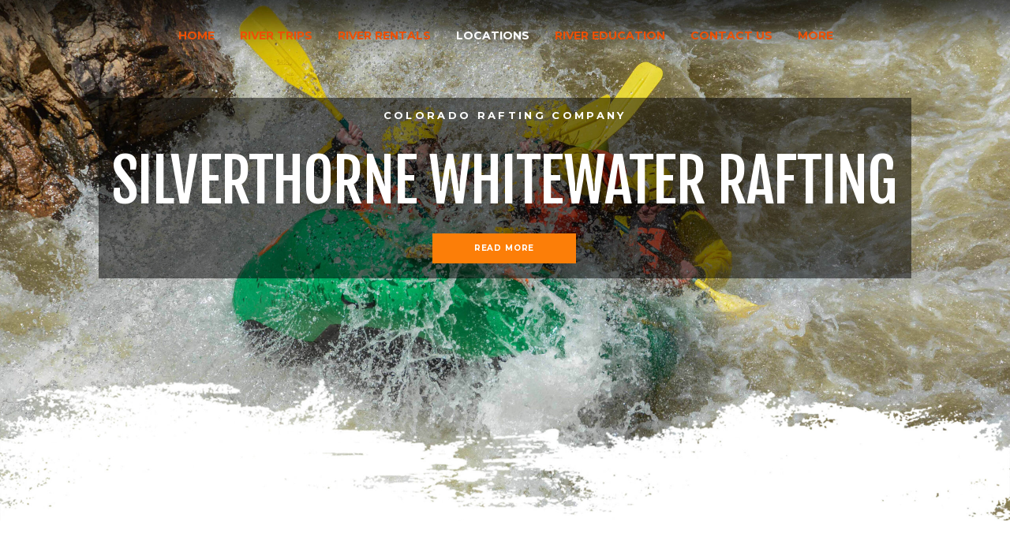

--- FILE ---
content_type: text/html; charset=UTF-8
request_url: https://coloradoraftingcompany.com/locations/silverthorne/
body_size: 48649
content:

<!DOCTYPE html>
<html lang="en-US">
<head>
<!-- Google Tag Manager -->
<script>(function(w,d,s,l,i){w[l]=w[l]||[];w[l].push({'gtm.start':
new Date().getTime(),event:'gtm.js'});var f=d.getElementsByTagName(s)[0],
j=d.createElement(s),dl=l!='dataLayer'?'&l='+l:'';j.async=true;j.src=
'https://www.googletagmanager.com/gtm.js?id='+i+dl;f.parentNode.insertBefore(j,f);
})(window,document,'script','dataLayer','GTM-WPX5597');</script>
<!-- End Google Tag Manager -->	
<script>window.YONDER__CLIENT_CODE=619;</script>
<script src="https://widget.yonderhq.com/loader.js" defer></script>
    	
        <meta charset="UTF-8"/>
    	<meta name="format-detection" content="telephone=no">
        <link rel="profile" href="http://gmpg.org/xfn/11"/>
        <link rel="pingback" href="https://coloradoraftingcompany.com/xmlrpc.php"/>

                <meta name="viewport" content="width=device-width,initial-scale=1,user-scalable=no">
        
	<title>Silverthorne White Water Rafting | Colorado Rafting Company</title><style id="perfmatters-used-css">:where(.wp-block-button__link){border-radius:9999px;box-shadow:none;padding:calc(.667em + 2px) calc(1.333em + 2px);text-decoration:none;}:root :where(.wp-block-button .wp-block-button__link.is-style-outline),:root :where(.wp-block-button.is-style-outline>.wp-block-button__link){border:2px solid;padding:.667em 1.333em;}:root :where(.wp-block-button .wp-block-button__link.is-style-outline:not(.has-text-color)),:root :where(.wp-block-button.is-style-outline>.wp-block-button__link:not(.has-text-color)){color:currentColor;}:root :where(.wp-block-button .wp-block-button__link.is-style-outline:not(.has-background)),:root :where(.wp-block-button.is-style-outline>.wp-block-button__link:not(.has-background)){background-color:initial;background-image:none;}:where(.wp-block-columns){margin-bottom:1.75em;}:where(.wp-block-columns.has-background){padding:1.25em 2.375em;}:where(.wp-block-post-comments input[type=submit]){border:none;}:where(.wp-block-cover-image:not(.has-text-color)),:where(.wp-block-cover:not(.has-text-color)){color:#fff;}:where(.wp-block-cover-image.is-light:not(.has-text-color)),:where(.wp-block-cover.is-light:not(.has-text-color)){color:#000;}:root :where(.wp-block-cover h1:not(.has-text-color)),:root :where(.wp-block-cover h2:not(.has-text-color)),:root :where(.wp-block-cover h3:not(.has-text-color)),:root :where(.wp-block-cover h4:not(.has-text-color)),:root :where(.wp-block-cover h5:not(.has-text-color)),:root :where(.wp-block-cover h6:not(.has-text-color)),:root :where(.wp-block-cover p:not(.has-text-color)){color:inherit;}:where(.wp-block-file){margin-bottom:1.5em;}:where(.wp-block-file__button){border-radius:2em;display:inline-block;padding:.5em 1em;}:where(.wp-block-file__button):is(a):active,:where(.wp-block-file__button):is(a):focus,:where(.wp-block-file__button):is(a):hover,:where(.wp-block-file__button):is(a):visited{box-shadow:none;color:#fff;opacity:.85;text-decoration:none;}:where(.wp-block-group.wp-block-group-is-layout-constrained){position:relative;}.wp-block-image a{display:inline-block;}.wp-block-image img{box-sizing:border-box;height:auto;max-width:100%;vertical-align:bottom;}.wp-block-image[style*=border-radius] img,.wp-block-image[style*=border-radius]>a{border-radius:inherit;}.wp-block-image.aligncenter{text-align:center;}.wp-block-image .aligncenter,.wp-block-image .alignleft,.wp-block-image .alignright,.wp-block-image.aligncenter,.wp-block-image.alignleft,.wp-block-image.alignright{display:table;}.wp-block-image .aligncenter{margin-left:auto;margin-right:auto;}.wp-block-image :where(figcaption){margin-bottom:1em;margin-top:.5em;}.wp-block-image figure{margin:0;}@keyframes show-content-image{0%{visibility:hidden;}99%{visibility:hidden;}to{visibility:visible;}}@keyframes turn-on-visibility{0%{opacity:0;}to{opacity:1;}}@keyframes turn-off-visibility{0%{opacity:1;visibility:visible;}99%{opacity:0;visibility:visible;}to{opacity:0;visibility:hidden;}}@keyframes lightbox-zoom-in{0%{transform:translate(calc(( -100vw + var(--wp--lightbox-scrollbar-width) ) / 2 + var(--wp--lightbox-initial-left-position)),calc(-50vh + var(--wp--lightbox-initial-top-position))) scale(var(--wp--lightbox-scale));}to{transform:translate(-50%,-50%) scale(1);}}@keyframes lightbox-zoom-out{0%{transform:translate(-50%,-50%) scale(1);visibility:visible;}99%{visibility:visible;}to{transform:translate(calc(( -100vw + var(--wp--lightbox-scrollbar-width) ) / 2 + var(--wp--lightbox-initial-left-position)),calc(-50vh + var(--wp--lightbox-initial-top-position))) scale(var(--wp--lightbox-scale));visibility:hidden;}}:where(.wp-block-latest-comments:not([style*=line-height] .wp-block-latest-comments__comment)){line-height:1.1;}:where(.wp-block-latest-comments:not([style*=line-height] .wp-block-latest-comments__comment-excerpt p)){line-height:1.8;}:root :where(.wp-block-latest-posts.is-grid){padding:0;}:root :where(.wp-block-latest-posts.wp-block-latest-posts__list){padding-left:0;}ol,ul{box-sizing:border-box;}:root :where(.wp-block-list.has-background){padding:1.25em 2.375em;}:where(.wp-block-navigation.has-background .wp-block-navigation-item a:not(.wp-element-button)),:where(.wp-block-navigation.has-background .wp-block-navigation-submenu a:not(.wp-element-button)){padding:.5em 1em;}:where(.wp-block-navigation .wp-block-navigation__submenu-container .wp-block-navigation-item a:not(.wp-element-button)),:where(.wp-block-navigation .wp-block-navigation__submenu-container .wp-block-navigation-submenu a:not(.wp-element-button)),:where(.wp-block-navigation .wp-block-navigation__submenu-container .wp-block-navigation-submenu button.wp-block-navigation-item__content),:where(.wp-block-navigation .wp-block-navigation__submenu-container .wp-block-pages-list__item button.wp-block-navigation-item__content){padding:.5em 1em;}@keyframes overlay-menu__fade-in-animation{0%{opacity:0;transform:translateY(.5em);}to{opacity:1;transform:translateY(0);}}:root :where(p.has-background){padding:1.25em 2.375em;}:where(p.has-text-color:not(.has-link-color)) a{color:inherit;}:where(.wp-block-post-excerpt){box-sizing:border-box;margin-bottom:var(--wp--style--block-gap);margin-top:var(--wp--style--block-gap);}:where(.wp-block-preformatted.has-background){padding:1.25em 2.375em;}:where(.wp-block-search__button){border:1px solid #ccc;padding:6px 10px;}:where(.wp-block-search__input){font-family:inherit;font-size:inherit;font-style:inherit;font-weight:inherit;letter-spacing:inherit;line-height:inherit;text-transform:inherit;}:where(.wp-block-search__button-inside .wp-block-search__inside-wrapper){border:1px solid #949494;box-sizing:border-box;padding:4px;}:where(.wp-block-search__button-inside .wp-block-search__inside-wrapper) :where(.wp-block-search__button){padding:4px 8px;}:root :where(.wp-block-separator.is-style-dots){height:auto;line-height:1;text-align:center;}:root :where(.wp-block-separator.is-style-dots):before{color:currentColor;content:"···";font-family:serif;font-size:1.5em;letter-spacing:2em;padding-left:2em;}:root :where(.wp-block-site-logo.is-style-rounded){border-radius:9999px;}:root :where(.wp-block-social-links .wp-social-link a){padding:.25em;}:root :where(.wp-block-social-links.is-style-logos-only .wp-social-link a){padding:0;}:root :where(.wp-block-social-links.is-style-pill-shape .wp-social-link a){padding-left:.66667em;padding-right:.66667em;}:root :where(.wp-block-tag-cloud.is-style-outline){display:flex;flex-wrap:wrap;gap:1ch;}:root :where(.wp-block-tag-cloud.is-style-outline a){border:1px solid;font-size:unset !important;margin-right:0;padding:1ch 2ch;text-decoration:none !important;}:root :where(.wp-block-table-of-contents){box-sizing:border-box;}:where(.wp-block-term-description){box-sizing:border-box;margin-bottom:var(--wp--style--block-gap);margin-top:var(--wp--style--block-gap);}:where(pre.wp-block-verse){font-family:inherit;}:root{--wp--preset--font-size--normal:16px;--wp--preset--font-size--huge:42px;}.has-text-align-center{text-align:center;}.aligncenter{clear:both;}html :where(.has-border-color){border-style:solid;}html :where([style*=border-top-color]){border-top-style:solid;}html :where([style*=border-right-color]){border-right-style:solid;}html :where([style*=border-bottom-color]){border-bottom-style:solid;}html :where([style*=border-left-color]){border-left-style:solid;}html :where([style*=border-width]){border-style:solid;}html :where([style*=border-top-width]){border-top-style:solid;}html :where([style*=border-right-width]){border-right-style:solid;}html :where([style*=border-bottom-width]){border-bottom-style:solid;}html :where([style*=border-left-width]){border-left-style:solid;}html :where(img[class*=wp-image-]){height:auto;max-width:100%;}:where(figure){margin:0 0 1em;}html :where(.is-position-sticky){--wp-admin--admin-bar--position-offset:var(--wp-admin--admin-bar--height,0px);}@media screen and (max-width:600px){html :where(.is-position-sticky){--wp-admin--admin-bar--position-offset:0px;}}:root{--edd-blocks-light-grey:#eee;}@keyframes edd-icon-spin{0%{transform:rotate(0deg);}to{transform:rotate(359deg);}}@keyframes edd-spinning{0%{transform:rotate(0deg);}to{transform:rotate(1turn);}}a,abbr,acronym,address,applet,b,big,blockquote,body,caption,center,cite,code,dd,del,dfn,div,dl,dt,em,fieldset,font,form,h1,h2,h3,h4,h5,h6,html,i,iframe,ins,kbd,label,legend,li,object,ol,p,pre,q,s,samp,small,span,strike,strong,sub,sup,table,tbody,td,tfoot,th,thead,tr,tt,u,ul,var{background:0 0;border:0;margin:0;padding:0;vertical-align:baseline;outline:0;}article,aside,details,figcaption,figure,footer,header,hgroup,nav,section{display:block;}a img{border:none;}.wp-caption,img{max-width:100%;height:auto;}.clearfix:after,.clearfix:before{content:" ";display:table;}.clearfix:after{clear:both;}html{height:100%;margin:0 !important;-webkit-transition:all .33s ease-out;-moz-transition:all .33s ease-out;transition:all .33s ease-out;overflow-y:scroll !important;}body{font-family:Montserrat,sans-serif;font-size:15px;line-height:26px;color:#585858;font-weight:400;background-color:#fff;overflow-x:hidden !important;-webkit-font-smoothing:antialiased;}h1{font-size:80px;line-height:1em;}h2{font-size:45px;line-height:1.2em;}h3{font-size:26px;line-height:1.15em;}h4{font-size:25px;line-height:1.15em;}h5{font-size:16px;line-height:1.2em;}h1,h2,h3{color:#000;font-family:"Fjalla One",sans-serif;letter-spacing:-.04em;text-transform:uppercase;font-weight:400;}h4,h5,h6{color:#000;font-weight:700;letter-spacing:.12em;text-transform:uppercase;}h1 a,h2 a,h3 a,h4 a,h5 a,h6 a{color:inherit;font-family:inherit;font-size:inherit;font-weight:inherit;font-style:inherit;line-height:inherit;letter-spacing:inherit;text-transform:inherit;}h1 a:hover,h2 a:hover,h3 a:hover,h4 a:hover,h5 a:hover,h6 a:hover{color:#fe4f00;}a,p a{color:#fe4f00;text-decoration:none;cursor:pointer;-webkit-transition:color .15s ease-out;-moz-transition:color .15s ease-out;transition:color .15s ease-out;}p{margin:0 0 25px;font-family:Ubuntu,sans-serif;color:#777;}ol,ul{list-style-position:inside;margin:15px 0;}ol ol,ol ul,ul ol,ul ul{margin:0;padding:0 0 0 15px;}sub,sup{font-size:75%;height:0;line-height:0;position:relative;vertical-align:baseline;}sup{bottom:.5ex;}::selection{background:#fe4f00;color:#fff;}::-moz-selection{background:#fe4f00;color:#fff;}.aligncenter{display:block;margin:10px auto;clear:both;}.edgtf-container-inner>h1,.edgtf-container-inner>h2,.edgtf-container-inner>h3,.edgtf-full-width-inner>h1,.edgtf-full-width-inner>h2,.edgtf-full-width-inner>h3{margin:15px 0;}.edgtf-container-inner>h4,.edgtf-container-inner>h5,.edgtf-container-inner>h6,.edgtf-full-width-inner>h4,.edgtf-full-width-inner>h5,.edgtf-full-width-inner>h6{margin:10px 0;}.edgtf-wrapper{background-color:#fff;position:relative;z-index:1000;-webkit-transition:left .33s cubic-bezier(.694,.0482,.335,1);-moz-transition:left .33s cubic-bezier(.694,.0482,.335,1);transition:left .33s cubic-bezier(.694,.0482,.335,1);left:0;}.edgtf-wrapper .edgtf-wrapper-inner{width:100%;overflow:hidden;}.edgtf-content{margin-top:0;position:relative;z-index:100;background-color:#fff;}.last_toggle_el_margin,.wpb_button,.wpb_content_element,.wpb_row,ul.wpb_thumbnails-fluid>li{margin-bottom:0 !important;}.edgtf-content .edgtf-content-inner>.edgtf-container>.edgtf-container-inner,.edgtf-content .edgtf-content-inner>.edgtf-full-width>.edgtf-full-width-inner{padding:30px 0;}.edgtf-smooth-transition-loader{position:fixed;top:0;left:0;right:0;bottom:0;z-index:2000;}.edgtf-full-width{position:relative;z-index:100;}.edgtf-two-columns-50-50{width:100%;}.edgtf-two-columns-50-50>.edgtf-two-columns-50-50-inner{margin:0 -15px;}.edgtf-two-columns-50-50 .edgtf-column{width:50%;float:left;}.edgtf-two-columns-50-50 .edgtf-column .edgtf-column-inner{padding:0 15px;}.edgtf-three-columns{width:100%;}.edgtf-three-columns .edgtf-column{width:33.33%;float:left;}.edgtf-three-columns .edgtf-column .edgtf-column-inner{padding:0 15px;}@-webkit-keyframes preload-background{from{background-position:0 0;}to{background-position:100% 0;}}@keyframes preload-background{from{background-position:0 0;}to{background-position:100% 0;}}.edgtf-grid{width:1300px;margin:0 auto;}.edgtf-vertical-align-containers{position:relative;height:100%;width:100%;padding:0 40px;box-sizing:border-box;}.edgtf-vertical-align-containers .edgtf-position-left{position:relative;float:left;z-index:2;height:100%;}.edgtf-vertical-align-containers .edgtf-position-center{height:100%;width:100%;position:absolute;left:0;text-align:center;z-index:1;}.edgtf-vertical-align-containers .edgtf-position-right{position:relative;float:right;z-index:2;height:100%;text-align:right;}.edgtf-vertical-align-containers .edgtf-position-center-inner,.edgtf-vertical-align-containers .edgtf-position-left-inner,.edgtf-vertical-align-containers .edgtf-position-right-inner{vertical-align:middle;display:inline-block;}.edgtf-vertical-align-containers .edgtf-position-center:before,.edgtf-vertical-align-containers .edgtf-position-left:before,.edgtf-vertical-align-containers .edgtf-position-right:before{content:"";display:inline-block;vertical-align:middle;height:100%;margin-right:-3px;}.edgtf-section{position:relative;}.edgtf-grid-section .edgtf-section-inner{width:1300px;margin:0 auto;position:relative;z-index:20;}.edgtf-section-inner-margin{margin-left:-15px;margin-right:-15px;}.edgtf-content-aligment-left{text-align:left;}.edgtf-content-aligment-center{text-align:center;}.edgtf-parallax-section-holder{position:static;padding:0;background-repeat:no-repeat;background-color:transparent;background-position:center 0;background-attachment:fixed;overflow:hidden;}@-webkit-keyframes element-from-left{0%{opacity:0;transform:translate(-20%,0);}100%{opacity:1;transform:translate(0,0);}}@keyframes element-from-left{0%{opacity:0;transform:translate(-20%,0);}100%{opacity:1;transform:translate(0,0);}}@-webkit-keyframes element-from-right{0%{opacity:0;transform:translate(20%,0);}100%{opacity:1;transform:translate(0,0);}}@keyframes element-from-right{0%{opacity:0;transform:translate(20%,0);}100%{opacity:1;transform:translate(0,0);}}@-webkit-keyframes element-from-top{0%{opacity:0;transform:translate(0,-30%);}100%{opacity:1;transform:translate(0,0);}}@keyframes element-from-top{0%{opacity:0;transform:translate(0,-30%);}100%{opacity:1;transform:translate(0,0);}}@-webkit-keyframes element-from-bottom{0%{opacity:0;transform:translate(0,30%);}100%{opacity:1;transform:translate(0,0);}}@keyframes element-from-bottom{0%{opacity:0;transform:translate(0,30%);}100%{opacity:1;transform:translate(0,0);}}.edgtf-st-loader{position:absolute;top:50%;left:50%;z-index:2100;}.edgtf-st-loader1{position:relative;display:inline-block;width:100%;height:100%;}@-webkit-keyframes scaleout{0%{-webkit-transform:scale(0);}100%{-webkit-transform:scale(1);opacity:0;}}@-moz-keyframes scaleout{0%{-moz-transform:scale(0);}100%{-moz-transform:scale(1);opacity:0;}}@-ms-keyframes scaleout{0%{-ms-transform:scale(0);}100%{-ms-transform:scale(1);opacity:0;}}@-o-keyframes scaleout{0%{-o-transform:scale(0);}100%{-o-transform:scale(1);opacity:0;}}@keyframes scaleout{0%{transform:scale(0);-webkit-transform:scale(0);}100%{transform:scale(1);-webkit-transform:scale(1);opacity:0;}}@-webkit-keyframes bounce{0%,100%{-webkit-transform:scale(0);}50%{-webkit-transform:scale(1);}}@keyframes bounce{0%,100%{transform:scale(0);-webkit-transform:scale(0);}50%{transform:scale(1);-webkit-transform:scale(1);}}@-webkit-keyframes rotateplane{0%{-webkit-transform:perspective(120px);}50%{-webkit-transform:perspective(120px) rotateY(180deg);}100%{-webkit-transform:perspective(120px) rotateY(180deg) rotateX(180deg);}}@keyframes rotateplane{0%{transform:perspective(120px) rotateX(0) rotateY(0);-webkit-transform:perspective(120px) rotateX(0) rotateY(0);}50%{transform:perspective(120px) rotateX(-180.1deg) rotateY(0);-webkit-transform:perspective(120px) rotateX(-180.1deg) rotateY(0);}100%{transform:perspective(120px) rotateX(-180deg) rotateY(-179.9deg);-webkit-transform:perspective(120px) rotateX(-180deg) rotateY(-179.9deg);}}@-webkit-keyframes cubemove{25%{-webkit-transform:translateX(42px) rotate(-90deg) scale(.5);}50%{-webkit-transform:translateX(42px) translateY(42px) rotate(-180deg);}75%{-webkit-transform:translateX(0) translateY(42px) rotate(-270deg) scale(.5);}100%{-webkit-transform:rotate(-360deg);}}@keyframes cubemove{25%{transform:translateX(42px) rotate(-90deg) scale(.5);-webkit-transform:translateX(42px) rotate(-90deg) scale(.5);}50%{transform:translateX(42px) translateY(42px) rotate(-179deg);-webkit-transform:translateX(42px) translateY(42px) rotate(-179deg);}50.1%{transform:translateX(42px) translateY(42px) rotate(-180deg);-webkit-transform:translateX(42px) translateY(42px) rotate(-180deg);}75%{transform:translateX(0) translateY(42px) rotate(-270deg) scale(.5);-webkit-transform:translateX(0) translateY(42px) rotate(-270deg) scale(.5);}100%{transform:rotate(-360deg);-webkit-transform:rotate(-360deg);}}@-webkit-keyframes stretchdelay{0%,100%,40%{-webkit-transform:scaleY(.4);}20%{-webkit-transform:scaleY(1);}}@keyframes stretchdelay{0%,100%,40%{transform:scaleY(.4);-webkit-transform:scaleY(.4);}20%{transform:scaleY(1);-webkit-transform:scaleY(1);}}@-webkit-keyframes bouncedelay{0%,100%,80%{-webkit-transform:scale(0);}40%{-webkit-transform:scale(1);}}@keyframes bouncedelay{0%,100%,80%{transform:scale(0);-webkit-transform:scale(0);}40%{transform:scale(1);-webkit-transform:scale(1);}}@-webkit-keyframes rotatecircles{100%{-webkit-transform:rotate(360deg);}}@keyframes rotatecircles{100%{transform:rotate(360deg);-webkit-transform:rotate(360deg);}}@-webkit-keyframes atom_position{50%{top:80px;left:80px;}}@-moz-keyframes atom_position{50%{top:80px;left:80px;}}@-o-keyframes atom_position{50%{top:80px;left:80px;}}@keyframes atom_position{50%{top:80px;left:80px;}}@-webkit-keyframes atom_size{50%{-webkit-transform:scale(.5,.5);}}@-moz-keyframes atom_size{50%{-moz-transform:scale(.5,.5);}}@-o-keyframes atom_size{50%{-o-transform:scale(.5,.5);}}@keyframes atom_size{50%{transform:scale(.5,.5);}}@-webkit-keyframes atom_zindex{100%{z-index:10;}}@-moz-keyframes atom_zindex{100%{z-index:10;}}@-o-keyframes atom_zindex{100%{z-index:10;}}@keyframes atom_zindex{100%{z-index:10;}}@-webkit-keyframes atom_shrink{50%{-webkit-transform:scale(.9,.9);}}@-moz-keyframes atom_shrink{50%{-moz-transform:scale(.9,.9);}}@-o-keyframes atom_shrink{50%{-o-transform:scale(.9,.9);}}@keyframes atom_shrink{50%{transform:scale(.9,.9);}}@-webkit-keyframes clock{100%{-webkit-transform:rotate(360deg);}}@-moz-keyframes clock{100%{-moz-transform:rotate(360deg);}}@-o-keyframes clock{100%{-o-transform:rotate(360deg);}}@keyframes clock{100%{transform:rotate(360deg);}}@-webkit-keyframes clock1{0%{-webkit-transform:rotate(-135deg);}30%{-webkit-transform:rotate(-450deg);}100%{-webkit-transform:rotate(-450deg);}}@-moz-keyframes clock1{0%{-moz-transform:rotate(-135deg);}30%{-moz-transform:rotate(-450deg);}100%{-moz-transform:rotate(-450deg);}}@-o-keyframes clock1{0%{-o-transform:rotate(-135deg);}30%{-o-transform:rotate(-450deg);}100%{-o-transform:rotate(-450deg);}}@keyframes clock1{0%{transform:rotate(-135deg);}30%{transform:rotate(-450deg);}100%{transform:rotate(-450deg);}}@-webkit-keyframes clock2{5%{-webkit-transform:rotate(-90deg);}35%{-webkit-transform:rotate(-405deg);}100%{-webkit-transform:rotate(-405deg);}}@-moz-keyframes clock2{5%{-moz-transform:rotate(-90deg);}35%{-moz-transform:rotate(-405deg);}100%{-moz-transform:rotate(-405deg);}}@-o-keyframes clock2{5%{-o-transform:rotate(-90deg);}35%{-o-transform:rotate(-405deg);}100%{-o-transform:rotate(-405deg);}}@keyframes clock2{5%{transform:rotate(-90deg);}35%{transform:rotate(-405deg);}100%{transform:rotate(-405deg);}}@-webkit-keyframes clock3{10%{-webkit-transform:rotate(-45deg);}40%{-webkit-transform:rotate(-360deg);}100%{-webkit-transform:rotate(-360deg);}}@-moz-keyframes clock3{10%{-moz-transform:rotate(-45deg);}40%{-moz-transform:rotate(-360deg);}100%{-moz-transform:rotate(-360deg);}}@-o-keyframes clock3{10%{-o-transform:rotate(-45deg);}40%{-o-transform:rotate(-360deg);}100%{-o-transform:rotate(-360deg);}}@keyframes clock3{10%{transform:rotate(-45deg);}40%{transform:rotate(-360deg);}100%{transform:rotate(-360deg);}}@-webkit-keyframes clock4{15%{-webkit-transform:rotate(0);}45%{-webkit-transform:rotate(-315deg);}100%{-webkit-transform:rotate(-315deg);}}@-moz-keyframes clock4{15%{-moz-transform:rotate(0);}45%{-moz-transform:rotate(-315deg);}100%{-moz-transform:rotate(-315deg);}}@-o-keyframes clock4{15%{-o-transform:rotate(0);}45%{-o-transform:rotate(-315deg);}100%{-o-transform:rotate(-315deg);}}@keyframes clock4{15%{transform:rotate(0);}45%{transform:rotate(-315deg);}100%{transform:rotate(-315deg);}}@-webkit-keyframes mitosis_invert{100%{-webkit-transform:rotate(180deg);}}@-moz-keyframes mitosis_invert{100%{-moz-transform:rotate(180deg);}}@-o-keyframes mitosis_invert{100%{-o-transform:rotate(180deg);}}@keyframes mitosis_invert{100%{transform:rotate(180deg);}}@-webkit-keyframes mitosis_ball1{12%{-webkit-transform:none;}26%{-webkit-transform:translateX(25%) scale(1,.8);}40%{-webkit-transform:translateX(50%) scale(.8,.8);}60%{-webkit-transform:translateX(50%) scale(.8,.8);}74%{-webkit-transform:translate(50%,25%) scale(.6,.8);}88%{-webkit-transform:translate(50%,50%) scale(.6,.6);}100%{-webkit-transform:translate(50%,50%) scale(.6,.6);}}@-moz-keyframes mitosis_ball1{12%{-moz-transform:none;}26%{-moz-transform:translateX(25%) scale(1,.8);}40%{-moz-transform:translateX(50%) scale(.8,.8);}60%{-moz-transform:translateX(50%) scale(.8,.8);}74%{-moz-transform:translate(50%,25%) scale(.6,.8);}88%{-moz-transform:translate(50%,50%) scale(.6,.6);}100%{-moz-transform:translate(50%,50%) scale(.6,.6);}}@-o-keyframes mitosis_ball1{12%{-o-transform:none;}26%{-o-transform:translateX(25%) scale(1,.8);}40%{-o-transform:translateX(50%) scale(.8,.8);}60%{-o-transform:translateX(50%) scale(.8,.8);}74%{-o-transform:translate(50%,25%) scale(.6,.8);}88%{-o-transform:translate(50%,50%) scale(.6,.6);}100%{-o-transform:translate(50%,50%) scale(.6,.6);}}@keyframes mitosis_ball1{12%{transform:none;}26%{transform:translateX(25%) scale(1,.8);}40%{transform:translateX(50%) scale(.8,.8);}60%{transform:translateX(50%) scale(.8,.8);}74%{transform:translate(50%,25%) scale(.6,.8);}88%{transform:translate(50%,50%) scale(.6,.6);}100%{transform:translate(50%,50%) scale(.6,.6);}}@-webkit-keyframes mitosis_ball2{12%{-webkit-transform:none;}26%{-webkit-transform:translateX(25%) scale(1,.8);}40%{-webkit-transform:translateX(50%) scale(.8,.8);}60%{-webkit-transform:translateX(50%) scale(.8,.8);}74%{-webkit-transform:translate(50%,-25%) scale(.6,.8);}88%{-webkit-transform:translate(50%,-50%) scale(.6,.6);}100%{-webkit-transform:translate(50%,-50%) scale(.6,.6);}}@-moz-keyframes mitosis_ball2{12%{-moz-transform:none;}26%{-moz-transform:translateX(25%) scale(1,.8);}40%{-moz-transform:translateX(50%) scale(.8,.8);}60%{-moz-transform:translateX(50%) scale(.8,.8);}74%{-moz-transform:translate(50%,-25%) scale(.6,.8);}88%{-moz-transform:translate(50%,-50%) scale(.6,.6);}100%{-moz-transform:translate(50%,-50%) scale(.6,.6);}}@-o-keyframes mitosis_ball2{12%{-o-transform:none;}26%{-o-transform:translateX(25%) scale(1,.8);}40%{-o-transform:translateX(50%) scale(.8,.8);}60%{-o-transform:translateX(50%) scale(.8,.8);}74%{-o-transform:translate(50%,-25%) scale(.6,.8);}88%{-o-transform:translate(50%,-50%) scale(.6,.6);}100%{-o-transform:translate(50%,-50%) scale(.6,.6);}}@keyframes mitosis_ball2{12%{transform:none;}26%{transform:translateX(25%) scale(1,.8);}40%{transform:translateX(50%) scale(.8,.8);}60%{transform:translateX(50%) scale(.8,.8);}74%{transform:translate(50%,-25%) scale(.6,.8);}88%{transform:translate(50%,-50%) scale(.6,.6);}100%{transform:translate(50%,-50%) scale(.6,.6);}}@-webkit-keyframes mitosis_ball3{12%{-webkit-transform:none;}26%{-webkit-transform:translateX(-25%) scale(1,.8);}40%{-webkit-transform:translateX(-50%) scale(.8,.8);}60%{-webkit-transform:translateX(-50%) scale(.8,.8);}74%{-webkit-transform:translate(-50%,25%) scale(.6,.8);}88%{-webkit-transform:translate(-50%,50%) scale(.6,.6);}100%{-webkit-transform:translate(-50%,50%) scale(.6,.6);}}@-moz-keyframes mitosis_ball3{12%{-moz-transform:none;}26%{-moz-transform:translateX(-25%) scale(1,.8);}40%{-moz-transform:translateX(-50%) scale(.8,.8);}60%{-moz-transform:translateX(-50%) scale(.8,.8);}74%{-moz-transform:translate(-50%,25%) scale(.6,.8);}88%{-moz-transform:translate(-50%,50%) scale(.6,.6);}100%{-moz-transform:translate(-50%,50%) scale(.6,.6);}}@-o-keyframes mitosis_ball3{12%{-o-transform:none;}26%{-o-transform:translateX(-25%) scale(1,.8);}40%{-o-transform:translateX(-50%) scale(.8,.8);}60%{-o-transform:translateX(-50%) scale(.8,.8);}74%{-o-transform:translate(-50%,25%) scale(.6,.8);}88%{-o-transform:translate(-50%,50%) scale(.6,.6);}100%{-o-transform:translate(-50%,50%) scale(.6,.6);}}@keyframes mitosis_ball3{12%{transform:none;}26%{transform:translateX(-25%) scale(1,.8);}40%{transform:translateX(-50%) scale(.8,.8);}60%{transform:translateX(-50%) scale(.8,.8);}74%{transform:translate(-50%,25%) scale(.6,.8);}88%{transform:translate(-50%,50%) scale(.6,.6);}100%{transform:translate(-50%,50%) scale(.6,.6);}}@-webkit-keyframes mitosis_ball4{12%{-webkit-transform:none;}26%{-webkit-transform:translateX(-25%) scale(1,.8);}40%{-webkit-transform:translateX(-50%) scale(.8,.8);}60%{-webkit-transform:translateX(-50%) scale(.8,.8);}74%{-webkit-transform:translate(-50%,-25%) scale(.6,.8);}88%{-webkit-transform:translate(-50%,-50%) scale(.6,.6);}100%{-webkit-transform:translate(-50%,-50%) scale(.6,.6);}}@-moz-keyframes mitosis_ball4{12%{-moz-transform:none;}26%{-moz-transform:translateX(-25%) scale(1,.8);}40%{-moz-transform:translateX(-50%) scale(.8,.8);}60%{-moz-transform:translateX(-50%) scale(.8,.8);}74%{-moz-transform:translate(-50%,-25%) scale(.6,.8);}88%{-moz-transform:translate(-50%,-50%) scale(.6,.6);}100%{-moz-transform:translate(-50%,-50%) scale(.6,.6);}}@-o-keyframes mitosis_ball4{12%{-o-transform:none;}26%{-o-transform:translateX(-25%) scale(1,.8);}40%{-o-transform:translateX(-50%) scale(.8,.8);}60%{-o-transform:translateX(-50%) scale(.8,.8);}74%{-o-transform:translate(-50%,-25%) scale(.6,.8);}88%{-o-transform:translate(-50%,-50%) scale(.6,.6);}100%{-o-transform:translate(-50%,-50%) scale(.6,.6);}}@keyframes mitosis_ball4{12%{transform:none;}26%{transform:translateX(-25%) scale(1,.8);}40%{transform:translateX(-50%) scale(.8,.8);}60%{transform:translateX(-50%) scale(.8,.8);}74%{transform:translate(-50%,-25%) scale(.6,.8);}88%{transform:translate(-50%,-50%) scale(.6,.6);}100%{transform:translate(-50%,-50%) scale(.6,.6);}}@-webkit-keyframes lines_spin{100%{-webkit-transform:rotate(360deg);}}@-moz-keyframes lines_spin{100%{-moz-transform:rotate(360deg);}}@-o-keyframes lines_spin{100%{-o-transform:rotate(360deg);}}@keyframes lines_spin{100%{transform:rotate(360deg);}}@-webkit-keyframes fussion_ball1{50%{top:-100%;left:200%;}100%{top:50%;left:100%;z-index:2;}}@-moz-keyframes fussion_ball1{50%{top:-100%;left:200%;}100%{top:50%;left:100%;z-index:2;}}@-o-keyframes fussion_ball1{50%{top:-100%;left:200%;}100%{top:50%;left:100%;z-index:2;}}@keyframes fussion_ball1{50%{top:-100%;left:200%;}100%{top:50%;left:100%;z-index:2;}}@-webkit-keyframes fussion_ball2{50%{top:200%;left:200%;}100%{top:100%;left:50%;z-index:1;}}@-moz-keyframes fussion_ball2{50%{top:200%;left:200%;}100%{top:100%;left:50%;z-index:1;}}@-o-keyframes fussion_ball2{50%{top:200%;left:200%;}100%{top:100%;left:50%;z-index:1;}}@keyframes fussion_ball2{50%{top:200%;left:200%;}100%{top:100%;left:50%;z-index:1;}}@-webkit-keyframes fussion_ball3{50%{top:200%;left:-100%;}100%{top:50%;left:0;z-index:2;}}@-moz-keyframes fussion_ball3{50%{top:200%;left:-100%;}100%{top:50%;left:0;z-index:2;}}@-o-keyframes fussion_ball3{50%{top:200%;left:-100%;}100%{top:50%;left:0;z-index:2;}}@keyframes fussion_ball3{50%{top:200%;left:-100%;}100%{top:50%;left:0;z-index:2;}}@-webkit-keyframes fussion_ball4{50%{top:-100%;left:-100%;}100%{top:0;left:50%;z-index:1;}}@-moz-keyframes fussion_ball4{50%{top:-100%;left:-100%;}100%{top:0;left:50%;z-index:1;}}@-o-keyframes fussion_ball4{50%{top:-100%;left:-100%;}100%{top:0;left:50%;z-index:1;}}@keyframes fussion_ball4{50%{top:-100%;left:-100%;}100%{top:0;left:50%;z-index:1;}}.edgtf-st-loader .wave_circles{width:150px;height:30px;margin:-15px 0 0 -75px;}.edgtf-st-loader .wave_circles .ball{height:30px;width:30px;float:left;background:#fe4f00;border-radius:50%;margin-right:10px;}.edgtf-st-loader .wave_circles .ball-1{-webkit-animation:wave_jump3 1.8s infinite ease-out;-moz-animation:wave_jump3 1.8s infinite ease-out;-o-animation:wave_jump3 1.8s infinite ease-out;animation:wave_jump3 1.8s infinite ease-out;}.edgtf-st-loader .wave_circles .ball-2{-webkit-animation:wave_jump2 1.8s infinite ease-out;-moz-animation:wave_jump2 1.8s infinite ease-out;-o-animation:wave_jump2 1.8s infinite ease-out;animation:wave_jump2 1.8s infinite ease-out;}.edgtf-st-loader .wave_circles .ball-3{-webkit-animation:wave_jump1 1.8s infinite ease-out;-moz-animation:wave_jump1 1.8s infinite ease-out;-o-animation:wave_jump1 1.8s infinite ease-out;animation:wave_jump1 1.8s infinite ease-out;}.edgtf-st-loader .wave_circles .ball-4{margin-right:0;-webkit-animation:wave_wipe 1.8s infinite cubic-bezier(.5,0,.5,1);-moz-animation:wave_wipe 1.8s infinite cubic-bezier(.5,0,.5,1);-o-animation:wave_wipe 1.8s infinite cubic-bezier(.5,0,.5,1);animation:wave_wipe 1.8s infinite cubic-bezier(.5,0,.5,1);}@-webkit-keyframes wave_jump1{12%{-webkit-transform:translate(20px,-40px);-webkit-animation-timing-function:ease-in;}24%{-webkit-transform:translate(40px,0);}100%{-webkit-transform:translate(40px,0);}}@-moz-keyframes wave_jump1{12%{-moz-transform:translate(20px,-40px);-moz-animation-timing-function:ease-in;}24%{-moz-transform:translate(40px,0);}100%{-moz-transform:translate(40px,0);}}@-moz-keyframes wave_jump1{12%{-o-transform:translate(20px,-40px);-o-animation-timing-function:ease-in;}24%{-o-transform:translate(40px,0);}100%{-o-transform:translate(40px,0);}}@keyframes wave_jump1{12%{transform:translate(20px,-40px);animation-timing-function:ease-in;}24%{transform:translate(40px,0);}100%{transform:translate(40px,0);}}@-webkit-keyframes wave_jump2{12%{-webkit-transform:translate(0,0);}24%{-webkit-transform:translate(20px,-40px);-webkit-animation-timing-function:ease-in;}36%{-webkit-transform:translate(40px,0);}100%{-webkit-transform:translate(40px,0);}}@-moz-keyframes wave_jump2{12%{-moz-transform:translate(0,0);}24%{-moz-transform:translate(20px,-40px);-moz-animation-timing-function:ease-in;}36%{-moz-transform:translate(40px,0);}100%{-moz-transform:translate(40px,0);}}@-o-keyframes wave_jump2{12%{-o-transform:translate(0,0);}24%{-o-transform:translate(20px,-40px);-o-animation-timing-function:ease-in;}36%{-o-transform:translate(40px,0);}100%{-o-transform:translate(40px,0);}}@keyframes wave_jump2{12%{transform:translate(0,0);}24%{transform:translate(20px,-40px);animation-timing-function:ease-in;}36%{transform:translate(40px,0);}100%{transform:translate(40px,0);}}@-webkit-keyframes wave_jump3{24%{-webkit-transform:translate(0,0);}36%{-webkit-transform:translate(20px,-40px);-webkit-animation-timing-function:ease-in;}48%{-webkit-transform:translate(40px,0);}100%{-webkit-transform:translate(40px,0);}}@-moz-keyframes wave_jump3{24%{-moz-transform:translate(0,0);}36%{-moz-transform:translate(20px,-40px);-moz-animation-timing-function:ease-in;}48%{-moz-transform:translate(40px,0);}100%{-moz-transform:translate(40px,0);}}@-o-keyframes wave_jump3{24%{-o-transform:translate(0,0);}36%{-o-transform:translate(20px,-40px);-o-animation-timing-function:ease-in;}48%{-o-transform:translate(40px,0);}100%{-o-transform:translate(40px,0);}}@keyframes wave_jump3{24%{transform:translate(0,0);}36%{transform:translate(20px,-40px);animation-timing-function:ease-in;}48%{transform:translate(40px,0);}100%{transform:translate(40px,0);}}@-webkit-keyframes wave_wipe{48%{-webkit-transform:translateX(-120px);}100%{-webkit-transform:translateX(-120px);}}@-moz-keyframes wave_wipe{48%{-moz-transform:translateX(-120px);}100%{-moz-transform:translateX(-120px);}}@-o-keyframes wave_wipe{48%{-o-transform:translateX(-120px);}100%{-o-transform:translateX(-120px);}}@keyframes wave_wipe{48%{transform:translateX(-120px);}100%{transform:translateX(-120px);}}@-webkit-keyframes pulse_circles_pulse{0%{-webkit-transform:scale(.1,.1);opacity:1;border-width:50px;}100%{-webkit-transform:scale(1,1);opacity:0;border-width:0;}}@-moz-keyframes pulse_circles_pulse{0%{-moz-transform:scale(.1,.1);opacity:1;border-width:50px;}100%{-moz-transform:scale(1,1);opacity:0;border-width:0;}}@-o-keyframes pulse_circles_pulse{0%{-o-transform:scale(.1,.1);opacity:1;border-width:50px;}100%{-o-transform:scale(1,1);opacity:0;border-width:0;}}@keyframes pulse_circles_pulse{0%{transform:scale(.1,.1);opacity:1;border-width:50px;}100%{transform:scale(1,1);opacity:0;border-width:0;}}#edgtf-back-to-top{position:fixed;width:40px;right:40px;bottom:65px;margin:0;z-index:10000;background-color:#fe4f00;opacity:0;visibility:hidden;-webkit-transition:all .35s cubic-bezier(.6,0,.26,.99);-moz-transition:all .35s cubic-bezier(.6,0,.26,.99);transition:all .35s cubic-bezier(.6,0,.26,.99);-webkit-transform:scale(.6) translateZ(0);-moz-transform:scale(.6) translateZ(0);transform:scale(.6) translateZ(0);overflow:hidden;}#edgtf-back-to-top:after{content:"";position:absolute;top:0;left:0;height:100%;width:100%;z-index:100;opacity:0;background-color:rgba(255,255,255,.075);-webkit-transition:opacity .4s;-moz-transition:opacity .4s;transition:opacity .4s;}#edgtf-back-to-top:hover span:first-child{-webkit-transform:translateY(-100%);-moz-transform:translateY(-100%);transform:translateY(-100%);}#edgtf-back-to-top:hover span:last-child{-webkit-transform:translateY(0);-moz-transform:translateY(0);transform:translateY(0);}#edgtf-back-to-top:hover:after{opacity:1;}#edgtf-back-to-top>span{width:40px;height:40px;line-height:40px;text-align:center;display:block;color:#fff;font-size:20px;-webkit-transition:all .3s cubic-bezier(.6,0,.26,.99);-moz-transition:all .3s cubic-bezier(.6,0,.26,.99);transition:all .3s cubic-bezier(.6,0,.26,.99);box-sizing:border-box;}#edgtf-back-to-top>span:last-child{position:absolute;top:0;left:0;-webkit-transform:translateY(100%);-moz-transform:translateY(100%);transform:translateY(100%);}#edgtf-back-to-top span span{display:block;line-height:inherit;}#edgtf-back-to-top span span:before{position:relative;left:-1px;}#edgtf-back-to-top:hover>span{background-color:#fe4f00;}.edgtf-main-menu{position:relative;display:inline-block;vertical-align:middle;height:100%;}.edgtf-main-menu ul{list-style:none outside none;margin:0;padding:0;text-align:left;}.edgtf-main-menu ul li{position:relative;display:inline-block;float:left;padding:0;margin:0;background-repeat:no-repeat;background-position:right;}.edgtf-main-menu ul li a{color:#fe4f00;font-size:16px;line-height:21px;font-weight:700;}.edgtf-main-menu ul li a:not(.edgtf-menu-hover-effect):hover{color:#000;}body:not(.edgtf-menu-with-large-icons) .edgtf-main-menu ul li a span.edgtf-item-inner i:before{margin:0 7px 0 0;}.edgtf-main-menu ul li a .edgtf-item-outer{position:relative;display:inline-block;width:100%;vertical-align:middle;}.edgtf-main-menu ul li a .edgtf-item-text.edgtf-chaffle{display:inline-block;white-space:nowrap;pointer-events:none;}.edgtf-main-menu ul li .plus{display:none;}.edgtf-main-menu>ul{display:inline-block;vertical-align:middle;position:relative;height:100%;}.edgtf-main-menu>ul>li{height:100%;}.edgtf-main-menu>ul>li.edgtf-has-sub>a i.edgtf-menu-arrow{display:inline-block;margin-left:6px;}.edgtf-main-menu>ul>li.edgtf-has-sub>a .edgtf-item-inner>i.edgtf-menu-arrow{position:relative;left:4px;}.edgtf-main-menu>ul>li.edgtf-has-sub>a span.plus{display:none;position:relative;right:10px;font-family:ElegantIcons;speak:none;font-style:normal;font-weight:400;font-variant:normal;text-transform:none;line-height:1;-webkit-font-smoothing:antialiased;}.edgtf-main-menu>ul>li.edgtf-has-sub>a span.plus:before{content:"3";}.edgtf-main-menu>ul>li.edgtf-active-item>a{color:#000;}.edgtf-main-menu>ul>li>a{font-size:14px;height:100%;position:relative;padding:0;display:inline-block;vertical-align:middle;border-style:solid;border-width:0;border-color:transparent;background-color:transparent;text-transform:uppercase;-webkit-transition:color .15s ease-out,color .15s ease-out,border-color .15s ease-out,background-color .15s ease-out;-moz-transition:color .15s ease-out,color .15s ease-out,border-color .15s ease-out,background-color .15s ease-out;transition:color .15s ease-out,color .15s ease-out,border-color .15s ease-out,background-color .15s ease-out;}.edgtf-main-menu>ul>li>a:before{height:2px;bottom:0;}.edgtf-main-menu>ul>li>a:after{height:1px;bottom:4px;}.edgtf-main-menu>ul>li>a>span.edgtf-item-outer{display:block;position:relative;top:50%;-webkit-transform:translateY(-50%);-moz-transform:translateY(-50%);transform:translateY(-50%);}.edgtf-main-menu>ul>li>a span.edgtf-item-inner{display:inline-block;padding:0 16px;border-width:0;position:relative;border-color:transparent;background-color:transparent;-webkit-transition:text-decoration .2s ease-out,border-color .2s ease-out,background-color .2s ease-out;-moz-transition:text-decoration .2s ease-out,border-color .2s ease-out,background-color .2s ease-out;transition:text-decoration .2s ease-out,border-color .2s ease-out,background-color .2s ease-out;}.edgtf-main-menu>ul>li>a .edgtf-item-outer{left:0;overflow:hidden;-webkit-transition:left .2s ease-in-out;-moz-transition:left .2s ease-in-out;transition:left .2s ease-in-out;}.edgtf-drop-down ul{list-style:none;}.edgtf-drop-down ul li{position:relative;}.edgtf-drop-down .edgtf-menu-narrow .edgtf-menu-second .edgtf-menu-inner ul,.edgtf-drop-down .edgtf-menu-second .edgtf-menu-inner>ul{display:inline-block;position:relative;background-color:#303030;border-top:5px solid #fe4f00;}.edgtf-drop-down .edgtf-menu-second{left:0;top:100%;position:absolute;display:block;visibility:hidden;overflow:hidden;opacity:0;z-index:10;-webkit-transition:top .15s ease-out;-moz-transition:top .15s ease-out;transition:top .15s ease-out;}.edgtf-drop-down .edgtf-menu-second.right{right:0;left:auto;}.edgtf-drop-down .edgtf-menu-second .edgtf-menu-inner{position:relative;padding:0;display:block;z-index:997;}.edgtf-drop-down .edgtf-menu-second .edgtf-menu-inner>ul>li:last-child>a,.edgtf-drop-down .edgtf-menu-second .edgtf-menu-inner>ul>li>ul>li:last-child>a,.edgtf-drop-down .edgtf-menu-second .edgtf-menu-inner>ul>li>ul>li>ul>li:last-child>a{border-bottom:0;}.edgtf-drop-down .edgtf-menu-second .edgtf-menu-inner ul li{display:block;position:relative;float:none;height:auto;background:0;-webkit-transition:background-color .15s ease-out;-moz-transition:background-color .15s ease-out;transition:background-color .15s ease-out;}.edgtf-drop-down .edgtf-menu-second .edgtf-menu-inner ul li a,.edgtf-drop-down .edgtf-menu-second .edgtf-menu-inner ul li h4{display:block;color:#cecece;height:auto;font-family:Ubuntu,sans-serif;font-size:14px;line-height:22px;font-weight:100;margin:0 14px;padding:10px 15px;float:none;-webkit-transition:color .15s ease-out,left .2s ease-out;-moz-transition:color .15s ease-out,left .2s ease-out;transition:color .15s ease-out,left .2s ease-out;position:relative;left:0;overflow:hidden;}.edgtf-drop-down .edgtf-menu-second .edgtf-menu-inner ul.right li ul{margin-left:-2px;}.edgtf-drop-down .edgtf-menu-second .edgtf-menu-inner ul.right li a,.edgtf-drop-down .edgtf-menu-second .edgtf-menu-inner ul.right li h4{text-align:right;}.edgtf-drop-down .edgtf-menu-second .edgtf-menu-inner ul.right li ul{left:-100%;}.edgtf-drop-down .edgtf-menu-second .edgtf-menu-inner ul.right li.edgtf-sub a i.edgtf-menu-arrow{right:auto;left:0;-webkit-transform:rotate(180deg);-moz-transform:rotate(180deg);transform:rotate(180deg);}.edgtf-drop-down .edgtf-menu-second .edgtf-menu-inner ul li.edgtf-sub a i.edgtf-menu-arrow{position:absolute;top:50%;right:0;display:inline-block;vertical-align:middle;color:inherit;font-size:inherit;margin:-6px 0 0;}.edgtf-drop-down>ul>li:hover>.edgtf-menu-second{z-index:20;}.edgtf-drop-down .edgtf-menu-narrow .edgtf-menu-second .edgtf-menu-inner ul{padding:7px 0 15px;}.edgtf-drop-down .edgtf-menu-narrow .edgtf-menu-second .edgtf-menu-inner ul li:last-child{border-bottom:none;}.edgtf-drop-down .edgtf-menu-narrow .edgtf-menu-second .edgtf-menu-inner ul li{padding:0;width:240px;-webkit-transition:background-color .15s ease-out;-moz-transition:background-color .15s ease-out;transition:background-color .15s ease-out;}.edgtf-drop-down .edgtf-menu-narrow .edgtf-menu-second .edgtf-menu-inner ul li ul{position:absolute;left:100%;top:-12px;height:auto;opacity:0;overflow:hidden;z-index:10;-webkit-transform:translateZ(0);-webkit-transition:opacity .4s ease-out;-moz-transition:opacity .4s ease-out;transition:opacity .4s ease-out;}.edgtf-drop-down .edgtf-menu-narrow .edgtf-menu-second .edgtf-menu-inner ul li:hover{background-color:rgba(86,86,86,.15);}.edgtf-drop-down .edgtf-menu-narrow .edgtf-menu-second .edgtf-menu-inner ul li:hover>a{color:#fff;}.edgtf-drop-down .edgtf-menu-narrow .edgtf-menu-second .edgtf-menu-inner ul li:hover ul{z-index:20;opacity:1;}.edgtf-drop-down .edgtf-menu-narrow .edgtf-menu-second .edgtf-menu-inner ul.right li ul{left:-100%;left:calc(-100% + 2px);}.edgtf-header-centered .edgtf-menu-area{background-color:#fff;box-sizing:border-box;}.edgtf-header-centered .edgtf-menu-area .edgtf-vertical-align-containers .edgtf-position-center-inner{height:100%;}.edgtf-header-centered .edgtf-menu-area .edgtf-vertical-align-containers .edgtf-position-right-inner{height:100%;}.edgtf-header-centered .edgtf-menu-area .edgtf-vertical-align-containers .edgtf-position-right-inner:before{content:"";display:inline-block;vertical-align:middle;height:100%;}.edgtf-mobile-header .edgtf-mobile-nav{display:none;background-color:#fff;}.edgtf-mobile-header .edgtf-mobile-nav ul{list-style-type:none;margin:0;}.edgtf-mobile-header .edgtf-mobile-nav ul ul{margin-left:20px;display:none;}.edgtf-mobile-header .edgtf-mobile-nav li{position:relative;}.edgtf-mobile-header .edgtf-mobile-nav a,.edgtf-mobile-header .edgtf-mobile-nav h4{border-bottom:1px solid #eaeaea;display:block;display:block;font-size:13px;color:#000;padding:9px 0;position:relative;text-transform:none;line-height:17px;letter-spacing:0;font-weight:400;}.edgtf-mobile-header .edgtf-mobile-nav a:hover,.edgtf-mobile-header .edgtf-mobile-nav h4:hover{color:#fe4f00;}.edgtf-mobile-header .edgtf-mobile-nav .mobile_arrow{position:absolute;right:0;top:0;line-height:35px;height:35px;padding-right:10px;width:50px;text-align:right;}.edgtf-mobile-header .edgtf-mobile-nav .mobile_arrow:hover{cursor:pointer;}.edgtf-mobile-header .edgtf-mobile-nav .mobile_arrow .edgtf-sub-arrow{-webkit-transition:transform .2s ease-in-out;-moz-transition:transform .2s ease-in-out;transition:transform .2s ease-in-out;}.edgtf-mobile-header .edgtf-mobile-nav .mobile_arrow .fa-angle-down{display:none;}.edgtf-mobile-header .edgtf-mobile-nav>.edgtf-grid>ul>li:last-child:not(.edgtf-opened)>a,.edgtf-mobile-header .edgtf-mobile-nav>.edgtf-grid>ul>li:last-child:not(.edgtf-opened)>h4,.edgtf-mobile-header .edgtf-mobile-nav>ul>li:last-child:not(.edgtf-opened)>a,.edgtf-mobile-header .edgtf-mobile-nav>ul>li:last-child:not(.edgtf-opened)>h4{border-bottom:none;}.edgtf-mobile-header{display:none;position:relative;z-index:101;}.edgtf-mobile-header .edgtf-mobile-header-inner{height:100px;background-color:#fff;position:relative;}.edgtf-mobile-header .edgtf-mobile-header-inner .edgtf-mobile-header-holder{position:relative;z-index:2;height:100%;}.edgtf-mobile-header .edgtf-grid{height:100%;}.edgtf-mobile-header .edgtf-vertical-align-containers{padding:0;}.edgtf-mobile-header .edgtf-mobile-menu-opener{float:left;position:relative;z-index:2;height:100%;}.edgtf-mobile-header .edgtf-mobile-menu-opener a{display:table;height:100%;padding-right:10px;color:#000;}.edgtf-mobile-header .edgtf-mobile-menu-opener a:hover{color:#fe4f00;}.edgtf-mobile-header .edgtf-mobile-menu-opener .edgtf-mobile-opener-icon-holder{display:table-cell;vertical-align:middle;}.edgtf-page-header{display:inline-block;margin:0;position:relative;vertical-align:middle;width:100%;z-index:110;}.edgtf-page-header a img{display:block;}.edgtf-page-header .edgtf-grid{height:100%;}.edgtf-page-header .edgtf-grid .edgtf-vertical-align-containers{padding:0;-webkit-transition:background-color .3s ease;-moz-transition:background-color .3s ease;transition:background-color .3s ease;}.edgtf-page-header .edgtf-menu-area{height:90px;position:relative;-webkit-transition:background-color .3s ease;-moz-transition:background-color .3s ease;transition:background-color .3s ease;}.edgtf-page-header .edgtf-sticky-header{height:65px;width:100%;position:fixed;top:0;left:0;z-index:100;-webkit-transform:translateY(-100%);transform:translateY(-100%);-webkit-transition:-webkit-transform .33s ease;transition:transform .3s ease;-webkit-backface-visibility:hidden;}.edgtf-page-header .edgtf-sticky-header .edgtf-sticky-holder{height:100%;background-color:#303030;position:relative;z-index:2;box-sizing:border-box;}.edgtf-header-centered .edgtf-page-header .edgtf-sticky-header .edgtf-position-center-inner{height:100%;}footer{display:block;width:100%;margin:0 auto;z-index:100;position:relative;-webkit-box-sizing:border-box;-moz-box-sizing:border-box;box-sizing:border-box;}footer .edgtf-footer-inner{position:relative;}footer a{text-decoration:none;}footer h2,footer h3,footer h4{color:#fff;}footer .edgtf-footer-top-holder{display:block;background-color:#1b1a18;position:relative;background-position:center center;background-size:cover;}footer .edgtf-footer-top.edgtf-footer-top-full{padding:154px 115px 140px 115px;}footer .edgtf-footer-top.edgtf-footer-top-aligment-left{text-align:left;}footer .edgtf-footer-bottom-holder{width:100%;background-color:#1c1c1c;vertical-align:middle;text-align:center;padding:24px 0;}footer .edgtf-footer-bottom-holder .edgtf-column-inner{text-align:center;vertical-align:middle;}footer .edgtf-footer-bottom-holder .edgtf-three-columns .edgtf-column:first-child .edgtf-column-inner{text-align:left;}footer .edgtf-footer-bottom-holder .edgtf-three-columns .edgtf-column:last-child .edgtf-column-inner{text-align:right;}footer .edgtf-footer-bottom-holder .edgtf-two-columns-50-50 .edgtf-column:first-child .edgtf-column-inner{text-align:left;}footer .edgtf-footer-bottom-holder .edgtf-two-columns-50-50 .edgtf-column:last-child .edgtf-column-inner{text-align:right;}footer .widget{color:#fff;margin-bottom:25px;}footer .widget:last-child{margin-bottom:0;}footer .widget a{color:inherit;}footer .widget ul{list-style:none;}footer .widget ul li{line-height:19px;}footer .widget ul li a{color:#fff;}footer .widget ul li:hover>a{color:#ababab;}footer .widget.widget_text{line-height:23px;}footer .edgtf-footer-inner .widget ul li:hover>a{color:#ababab;}@-webkit-keyframes title-animation-from-right{0%{opacity:0;transform:translate(50%,0);}100%{opacity:1;transform:translate(0,0);}}@keyframes title-animation-from-right{0%{opacity:0;transform:translate(50%,0);}100%{opacity:1;transform:translate(0,0);}}@-webkit-keyframes title-animation-from-left{0%{opacity:0;transform:translate(-50%,0);}100%{opacity:1;transform:translate(0,0);}}@keyframes title-animation-from-left{0%{opacity:0;transform:translate(-50%,0);}100%{opacity:1;transform:translate(0,0);}}.edgtf-side-menu{background-color:#303030;height:100%;min-height:100%;overflow:hidden;padding:30px 41px 30px 49px;position:fixed;top:0;right:-270px;width:210px;z-index:9999;-webkit-backface-visibility:hidden;}.edgtf-side-menu .widget{margin:0 0 35px;text-align:left;}.edgtf-side-menu .widget ul,.edgtf-side-menu .widget.widget_recent_entries ul{padding-left:0;}.edgtf-side-menu .widget li{position:relative;padding:9px 0;}.edgtf-side-menu .widget a:hover,.edgtf-side-menu .widget li:hover a{color:#9d9d9d;}.edgtf-side-menu .widget ul li.menu-item-has-children,.edgtf-side-menu .widget ul li.page_item_has_children{padding-right:0;border-bottom:none;}.edgtf-side-menu .widget ul ul{padding:6px 0 0 10px;}.edgtf-side-menu .widget .edgtf-sidearea-widget-title{color:#fff;margin-bottom:18px;}.edgtf-side-menu .widget_rss .rssSummary,.edgtf-side-menu .widget_rss cite,.edgtf-side-menu .widget_rss li a.rsswidget,.edgtf-side-menu .widget_text,.edgtf-side-menu a:not(.qbutton),.edgtf-side-menu li,.edgtf-side-menu p,.edgtf-side-menu span{color:#fff;line-height:23px;-webkit-transition:color .15s ease-out;-moz-transition:color .15s ease-out;transition:color .15s ease-out;}.edgtf-side-menu .edgtf-close-side-menu-holder{display:table;height:96px;position:absolute;top:0;right:38px;z-index:1000;}.edgtf-side-menu .edgtf-close-side-menu-holder-inner{display:table-cell;vertical-align:middle;}.edgtf-side-menu a.edgtf-close-side-menu{display:inline-block;height:26px;width:26px;padding:0 2px 4px 0;z-index:1000;-webkit-transition:transform .5s ease;-moz-transition:transform .5s ease;transition:transform .5s ease;}.edgtf-side-menu a.edgtf-close-side-menu span{color:#fff;display:inline-block;font-size:22px;height:26px;line-height:29px;position:relative;text-align:center;width:26px;}.edgtf-side-menu a.edgtf-close-side-menu:hover{-webkit-transform:rotate(180deg);-moz-transform:rotate(180deg);transform:rotate(180deg);}.edgtf-side-menu-slide-with-content{overflow-x:hidden;position:relative;left:0;-webkit-overflow-scrolling:auto !important;-webkit-transition:left .2s ease,right .2s ease;-moz-transition:left .2s ease,right .2s ease;-o-transition:left .2s ease,right .2s ease;transition:left .2s ease,right .2s ease;}.edgtf-side-menu-slide-with-content .edgtf-side-menu{position:fixed;visibility:visible;-webkit-box-sizing:border-box;box-sizing:border-box;width:400px;right:-400px;height:100%;top:0;z-index:9999;-webkit-transition:left .2s ease,right .2s ease;-moz-transition:left .2s ease,right .2s ease;-o-transition:left .2s ease,right .2s ease;transition:left .2s ease,right .2s ease;}.edgtf-side-menu-slide-with-content .edgtf-wrapper,.edgtf-side-menu-slide-with-content footer.uncover{-webkit-transition:left .2s ease,right .2s ease;-moz-transition:left .2s ease,right .2s ease;-o-transition:left .2s ease,right .2s ease;transition:left .2s ease,right .2s ease;}.edgtf-side-menu-slide-with-content .edgtf-fixed-wrapper.fixed,.edgtf-side-menu-slide-with-content .edgtf-mobile-header-inner,.edgtf-side-menu-slide-with-content .edgtf-sticky-header{-webkit-transition:left .2s ease,right .2s ease,-webkit-transform .33s ease;transition:left .2s ease,right .2s ease,transform .33s ease;}@-webkit-keyframes fade_out{0%{opacity:1;visibility:visible;}100%{opacity:0;visibility:hidden;}}@-moz-keyframes fade_out{0%{opacity:1;visibility:visible;}100%{opacity:0;visibility:hidden;}}@keyframes fade_out{0%{opacity:1;visibility:visible;}100%{opacity:0;visibility:hidden;}}@-webkit-keyframes fade_in{0%{opacity:0;visibility:hidden;}100%{opacity:1;visibility:visible;}}@-moz-keyframes fade_in{0%{opacity:0;visibility:hidden;}100%{opacity:1;visibility:visible;}}@keyframes fade_in{0%{opacity:0;visibility:hidden;}100%{opacity:1;visibility:visible;}}@-webkit-keyframes push_text_right{0%{opacity:0;-webkit-transform:translateX(-60px);}100%{opacity:1;-webkit-transform:translateX(0);}}@-moz-keyframes push_text_right{0%{opacity:0;-moz-transform:translateX(-60px);}100%{opacity:1;-moz-transform:translateX(0);}}@keyframes push_text_right{0%{opacity:0;transform:translateX(-60px);}100%{opacity:1;transform:translateX(0);}}@-webkit-keyframes push_nav_right{0%{opacity:0;-webkit-transform:translateX(-60px);}100%{opacity:1;-webkit-transform:translateX(0);}}@-moz-keyframes push_nav_right{0%{opacity:0;-moz-transform:translateX(-60px);}100%{opacity:1;-moz-transform:translateX(0);}}@keyframes push_nav_right{0%{opacity:0;transform:translateX(-60px);}100%{opacity:1;transform:translateX(0);}}@-webkit-keyframes push_text_top{0%{opacity:0;-webkit-transform:translateY(60px);}100%{opacity:1;-webkit-transform:translateY(0);}}@-moz-keyframes push_text_top{0%{opacity:0;-moz-transform:translateY(60px);}100%{opacity:1;-moz-transform:translateY(0);}}@keyframes push_text_top{0%{opacity:0;transform:translateY(60px);}100%{opacity:1;transform:translateY(0);}}@-webkit-keyframes search_fade_out{0%{opacity:1;visibility:visible;}100%{opacity:0;visibility:hidden;}}@keyframes search_fade_out{0%{opacity:1;visibility:visible;}100%{opacity:0;visibility:hidden;}}@-webkit-keyframes search_fade_in{0%{opacity:0;visibility:hidden;}100%{opacity:1;visibility:visible;}}@keyframes search_fade_in{0%{opacity:0;visibility:hidden;}100%{opacity:1;visibility:visible;}}@-webkit-keyframes search_push_text_top{0%{opacity:0;-webkit-transform:translateY(60px);transform:translateY(60px);}100%{opacity:1;-webkit-transform:translateY(0);transform:translateY(0);}}@keyframes search_push_text_top{0%{opacity:0;-webkit-transform:translateY(60px);transform:translateY(60px);}100%{opacity:1;-webkit-transform:translateY(0);transform:translateY(0);}}@-webkit-keyframes edgtfUpDown{0%,100%{-webkit-transform:translate3d(0,0,0);-moz-transform:translate3d(0,0,0);transform:translate3d(0,0,0);}50%{-webkit-transform:translate3d(0,10px,0);-moz-transform:translate3d(0,10px,0);transform:translate3d(0,10px,0);}}@keyframes edgtfUpDown{0%,100%{-webkit-transform:translate3d(0,0,0);-moz-transform:translate3d(0,0,0);transform:translate3d(0,0,0);}50%{-webkit-transform:translate3d(0,10px,0);-moz-transform:translate3d(0,10px,0);transform:translate3d(0,10px,0);}}.edgtf-elements-holder{width:100%;display:table;table-layout:fixed;}.edgtf-elements-holder.edgtf-three-columns .edgtf-elements-holder-item{width:33%;}.edgtf-elements-holder .edgtf-elements-holder-item{display:table-cell;vertical-align:middle;height:100%;background-size:cover;}.edgtf-elements-holder .edgtf-elements-holder-item .edgtf-elements-holder-item-inner{width:100%;}.edgtf-elements-holder .edgtf-elements-holder-item-content{padding:0 20px;}@-webkit-keyframes edgtf-point{10%{transform:translateX(10px);}20%{transform:translateX(0);}}@keyframes edgtf-point{10%{transform:translateX(10px);}20%{transform:translateX(0);}}.edgtf-icon-shortcode{display:inline-block;overflow:hidden;}.edgtf-icon-shortcode .edgtf-icon-element{-webkit-transition:color .2s ease-in-out;-moz-transition:color .2s ease-in-out;transition:color .2s ease-in-out;}.edgtf-icon-medium{font-size:3em;}@-webkit-keyframes blink{0%{opacity:1;}50%{opacity:0;}100%{opacity:1;}}@keyframes blink{0%{opacity:1;}50%{opacity:0;}100%{opacity:1;}}.edgtf-pricing-tables.edgtf-three-columns .edgtf-price-table{width:31.666666666667%;}.edgtf-price-table{position:relative;width:100%;padding:0;margin-left:2.5%;float:left;}.edgtf-price-table:first-child{margin-left:0;}.edgtf-price-table .edgtf-price-table-inner{position:relative;background-color:#f6f6f6;}.edgtf-price-table .edgtf-price-table-inner ul{list-style:none outside none;margin:0;}.edgtf-price-table .edgtf-price-table-inner ul li{text-align:center;margin:0;padding:0;font-size:14px;}.edgtf-price-table .edgtf-price-table-inner ul li.edgtf-table-content,.edgtf-price-table .edgtf-price-table-inner ul li.edgtf-table-prices,.edgtf-price-table .edgtf-price-table-inner ul li.edgtf-table-title{border-bottom:1px solid #e5e5e5;}.edgtf-price-table .edgtf-price-table-inner ul li.edgtf-table-title{padding:25px 10px 19px;position:relative;}.edgtf-price-table .edgtf-price-table-inner ul li.edgtf-table-title .edgtf-title-content{display:block;color:#fe4f00;line-height:33px;}.edgtf-price-table .edgtf-price-table-inner ul li.edgtf-table-content{padding:32px 40px 40px;}.edgtf-price-table .edgtf-price-table-inner ul li.edgtf-table-content li{line-height:38px;}.edgtf-price-table .edgtf-price-table-inner ul li.edgtf-table-content li:before{content:"[";font-family:ElegantIcons;font-size:9px;line-height:38px;color:#fe4f00;display:inline-block;padding-right:8px;}.edgtf-price-table .edgtf-price-table-inner ul li.edgtf-table-content ul{padding:0;}.edgtf-price-table .edgtf-price-table-inner ul li.edgtf-table-content ul li:last-child{border-bottom:none;}.edgtf-price-table .edgtf-price-table-inner ul li.edgtf-table-prices{padding:18px 5px;}.edgtf-price-table .edgtf-price-table-inner ul li.edgtf-table-prices .edgtf-price-in-table{text-align:center;}.edgtf-price-table .edgtf-price-table-inner ul li.edgtf-table-prices .edgtf-price-holder{display:block;color:#303030;}.edgtf-price-table .edgtf-price-table-inner ul li.edgtf-table-prices .edgtf-value{font-size:25px;line-height:25px;position:relative;vertical-align:top;font-weight:400;bottom:0;}.edgtf-price-table .edgtf-price-table-inner ul li.edgtf-table-prices .edgtf-price{display:inline-block;vertical-align:middle;font-size:80px;line-height:80px;padding:0 3px;font-family:"Fjalla One",sans-serif;}.edgtf-price-table .edgtf-price-table-inner ul li.edgtf-table-prices .edgtf-mark{position:relative;vertical-align:bottom;display:block;padding:0;margin-top:3px;font-size:12px;color:#ababab;}.edgtf-price-table .edgtf-price-table-inner .edgtf-price-button{padding:36px 0;}.edgtf-price-table .edgtf-price-table-inner .edgtf-price-button .edgtf-btn:not(.edgtf-btn-custom-hover-bg):not(.edgtf-btn-icon):hover{background-color:#303030;}.edgtf-price-table .edgtf-price-table-inner .edgtf-price-button .edgtf-btn:not(.edgtf-btn-custom-hover-color):not(.edgtf-btn-icon):hover{color:#fff;}@-webkit-keyframes edgtf-appear{0%{opacity:0;-webkit-transform:translateX(25px);-moz-transform:translateX(25px);transform:translateX(25px);}30%{opacity:.1;-webkit-transform:translateX(15px);-moz-transform:translateX(15px);transform:translateX(15px);}100%{opacity:1;-webkit-transform:translateX(0);-moz-transform:translateX(0);transform:translateX(0);}}@keyframes edgtf-appear{0%{opacity:0;-webkit-transform:translateX(25px);-moz-transform:translateX(25px);transform:translateX(25px);}30%{opacity:.1;-webkit-transform:translateX(15px);-moz-transform:translateX(15px);transform:translateX(15px);}100%{opacity:1;-webkit-transform:translateX(0);-moz-transform:translateX(0);transform:translateX(0);}}.edgtf-separator-holder{position:relative;height:auto;font-size:0;line-height:1em;}.edgtf-separator-holder.edgtf-separator-center{text-align:center;}.edgtf-separator-holder.edgtf-separator-full-width .edgtf-separator{width:100% !important;}.edgtf-separator{position:relative;display:inline-block;vertical-align:middle;border-bottom:3px solid #fe4f00;margin:10px 0;width:79px;}.edgtf-btn{display:inline-block;vertical-align:middle;position:relative;outline:0;font-size:12px;font-style:normal;font-family:inherit;font-weight:700;line-height:1.6em;letter-spacing:1px;text-transform:uppercase;padding:13px 58px;-webkit-transition:color .15s ease-out,background-color .15s ease-out,border-color .15s ease-out;-moz-transition:color .15s ease-out,background-color .15s ease-out,border-color .15s ease-out;transition:color .15s ease-out,background-color .15s ease-out,border-color .15s ease-out;-webkit-box-sizing:border-box;-moz-box-sizing:border-box;box-sizing:border-box;transform:translateZ(0);}.edgtf-btn .edgtf-btn-text{display:table-cell;vertical-align:middle;}.edgtf-btn.edgtf-btn-icon .edgtf-btn-text{padding-right:4px;}.edgtf-btn.edgtf-btn-solid{background-color:#fe4f00;color:#fff;}.edgtf-btn.edgtf-btn-solid.edgtf-btn-huge-full-width{padding:0;}.edgtf-btn.edgtf-btn-solid.edgtf-btn-huge-full-width .edgtf-btn-text{display:inline-block;padding:17px 47px;-webkit-box-sizing:border-box;-moz-box-sizing:border-box;box-sizing:border-box;}.edgtf-btn.edgtf-btn-solid:not(.edgtf-btn-custom-hover-bg):not(.edgtf-btn-icon):hover{background-color:#f9f9f9;}.edgtf-btn.edgtf-btn-solid:not(.edgtf-btn-custom-hover-color):not(.edgtf-btn-icon):hover{color:#fe4f00;}.edgtf-btn.edgtf-btn-solid-white{background-color:#fff;color:#000;}.edgtf-btn.edgtf-btn-solid-white:not(.edgtf-btn-custom-hover-bg):not(.edgtf-btn-icon):hover{background-color:#fe4f00;}.edgtf-btn.edgtf-btn-solid-white:not(.edgtf-btn-custom-hover-color):not(.edgtf-btn-icon):hover{color:#fff;}.edgtf-btn.edgtf-btn-medium{padding:13px 38px;}.edgtf-btn.edgtf-btn-huge,.edgtf-btn.edgtf-btn-huge-full-width{padding:17px 70px;}.edgtf-btn.edgtf-btn-huge-full-width{width:100%;text-align:center;}.edgtf-btn.edgtf-btn-icon .edgtf-btn-icon-holder{position:relative;display:table-cell;vertical-align:middle;text-align:center;-webkit-transition:-webkit-transform .15s ease-out;transition:transform .15s ease-out;font-size:1.7em;}.edgtf-btn.edgtf-btn-icon .edgtf-btn-icon-holder .edgtf-icon-font-elegant{position:relative;display:inline-block;vertical-align:middle;margin-top:-1px;}.edgtf-btn.edgtf-btn-icon:hover .edgtf-btn-icon-holder{-webkit-transform:translateX(5px);-moz-transform:translateX(5px);transform:translateX(5px);}.edgtf-iwt .edgtf-iwt-link{margin-top:20px;display:inline-block;}.edgtf-iwt .edgtf-icon-shortcode{color:#fe4f00;}.edgtf-iwt .edgtf-iwt-title-holder{margin-bottom:10px;}.edgtf-iwt.edgtf-iwt-icon-top{text-align:center;}.edgtf-iwt.edgtf-iwt-icon-top .edgtf-iwt-icon-holder{margin-bottom:20px;}.edgtf-iwt img{-webkit-transform-origin:100% 0;transform-origin:100% 0;}@-webkit-keyframes edgtfBlop{0%,100%{-webkit-transform:translate3d(0,0,0);-moz-transform:translate3d(0,0,0);transform:translate3d(0,0,0);}40%{-webkit-transform:translate3d(0,-5px,0) scale(.92);-moz-transform:translate3d(0,-5px,0) scale(.92);transform:translate3d(0,-5px,0) scale(.92);}}@keyframes edgtfBlop{0%,100%{-webkit-transform:translate3d(0,0,0);-moz-transform:translate3d(0,0,0);transform:translate3d(0,0,0);}40%{-webkit-transform:translate3d(0,-5px,0) scale(.92);-moz-transform:translate3d(0,-5px,0) scale(.92);transform:translate3d(0,-5px,0) scale(.92);}}.edgtf-slider{position:relative;width:100%;overflow:hidden;z-index:10;}@-webkit-keyframes from-bottom{0%{-webkit-transform:translate(0,15%);opacity:0;}100%{-webkit-transform:translate(0,0);opacity:1;}}@-moz-keyframes from-bottom{0%{-moz-transform:translate(0,15%);opacity:0;}100%{-moz-transform:translate(0,0);opacity:1;}}@-o-keyframes from-bottom{0%{-o-transform:translate(0,15%);opacity:.5;}100%{-o-transform:translate(0,0);opacity:1;}}@keyframes from-bottom{0%{transform:translate(0,15%);opacity:0;}100%{transform:translate(0,0);opacity:1;}}@-webkit-keyframes from-top{0%{-webkit-transform:translate(0,-15%);opacity:0;}100%{-webkit-transform:translate(0,0);opacity:1;}}@-moz-keyframes from-top{0%{-moz-transform:translate(0,-15%);opacity:0;}100%{-moz-transform:translate(0,0);opacity:1;}}@-o-keyframes from-top{0%{-o-transform:translate(0,-15%);opacity:.5;}100%{-o-transform:translate(0,0);opacity:1;}}@keyframes from-top{0%{transform:translate(0,-15%);opacity:0;}100%{transform:translate(0,0);opacity:1;}}@-webkit-keyframes from-left{0%{-webkit-transform:translate(-15%,0);opacity:0;}100%{-webkit-transform:translate(0,0);opacity:1;}}@-moz-keyframes from-left{0%{-moz-transform:translate(-15%,0);opacity:0;}100%{-moz-transform:translate(0,0);opacity:1;}}@-o-keyframes from-left{0%{-o-transform:translate(-15%,0);opacity:.5;}100%{-o-transform:translate(0,0);opacity:1;}}@keyframes from-left{0%{transform:translate(-15%,0);opacity:0;}100%{transform:translate(0,0);opacity:1;}}@-webkit-keyframes from-right{0%{-webkit-transform:translate(15%,0);opacity:0;}100%{-webkit-transform:translate(0,0);opacity:1;}}@-moz-keyframes from-right{0%{-moz-transform:translate(15%,0);opacity:0;}100%{-moz-transform:translate(0,0);opacity:1;}}@-o-keyframes from-right{0%{-o-transform:translate(15%,0);opacity:.5;}100%{-o-transform:translate(0,0);opacity:1;}}@keyframes from-right{0%{transform:translate(15%,0);opacity:0;}100%{transform:translate(0,0);opacity:1;}}@-webkit-keyframes fade{0%{opacity:0;}100%{opacity:1;}}@-moz-keyframes fade{0%{opacity:0;}100%{opacity:1;}}@-o-keyframes fade{0%{opacity:0;}100%{opacity:1;}}@keyframes fade{0%{opacity:0;}100%{opacity:1;}}@-webkit-keyframes flip{0%{-webkit-transform:perspective(600px) rotateX(90deg) scale(.5);opacity:0;}100%{-webkit-transform:perspective(600px) rotateX(0) scale(1);opacity:1;}}@-moz-keyframes flip{0%{-moz-transform:perspective(600px) rotateX(90deg) scale(.5);opacity:0;}100%{-moz-transform:perspective(600px) rotateX(0) scale(1);opacity:1;}}@-o-keyframes flip{0%{-o-transform:perspective(600px) rotateX(90deg) scale(.5);opacity:.2;}100%{-o-transform:perspective(600px) rotateX(0) scale(1);opacity:1;}}@keyframes flip{0%{transform:perspective(600px) rotateX(90deg) scale(.5);opacity:0;}100%{transform:perspective(600px) rotateX(0) scale(1);opacity:1;}}@-webkit-keyframes spin{0%{-webkit-transform:rotate(360deg) scale(.5);opacity:0;}100%{-webkit-transform:rotate(0) scale(1);opacity:1;}}@-moz-keyframes spin{0%{-moz-transform:rotate(360deg) scale(.5);opacity:0;}100%{-moz-transform:rotate(0) scale(1);opacity:1;}}@-o-keyframes spin{0%{-o-transform:rotate(360deg) scale(.5);opacity:.2;}100%{-o-transform:rotate(0) scale(1);opacity:1;}}@keyframes spin{0%{transform:rotate(360deg) scale(.5);opacity:0;}100%{transform:rotate(0) scale(1);opacity:1;}}.edgtf-section-subtitle{display:block;color:#000;font-size:12px;line-height:30px;font-weight:700;text-transform:uppercase;letter-spacing:1.5px;text-align:center;}.edgtf-section-subtitle .edgtf-section-separator{display:inline-block;height:0;width:100px;border-bottom:2px solid #fe4f00;}@-webkit-keyframes sectionBlink{0%,100%{opacity:1;}50%{opacity:0;}}@keyframes sectionBlink{0%,100%{opacity:1;}50%{opacity:0;}}.edgtf-section-title{color:#000;font-size:45px;font-family:"Fjalla One",sans-serif;letter-spacing:-.04em;line-height:1em;text-transform:uppercase;}.edgtf-section-title.edgtf-section-align-left{text-align:left;}.edgtf-section-title.edgtf-section-align-center{text-align:center;}.edgtf-linked-boxes{font-size:0;}.edgtf-linked-boxes.edgtf-linked-boxes-full-height .edgtf-linked-item,.edgtf-linked-boxes.edgtf-linked-boxes-full-height .edgtf-linked-item-image,.edgtf-linked-boxes.edgtf-linked-boxes-full-height .edgtf-linked-item-image-holder{height:100%;}.edgtf-linked-boxes.edgtf-linked-boxes-full-height .edgtf-linked-item{overflow:hidden;}.edgtf-linked-boxes.edgtf-linked-boxes-full-height .edgtf-linked-item:after{opacity:1;-webkit-transition:all .35s cubic-bezier(.53,.01,.18,1);-moz-transition:all .35s cubic-bezier(.53,.01,.18,1);transition:all .35s cubic-bezier(.53,.01,.18,1);-webkit-transform:translate3d(-100%,0,0);-moz-transform:translate3d(-100%,0,0);transform:translate3d(-100%,0,0);}.edgtf-linked-boxes.edgtf-linked-boxes-full-height .edgtf-linked-item:hover:after{-webkit-transform:translate3d(0,0,0);-moz-transform:translate3d(0,0,0);transform:translate3d(0,0,0);}.edgtf-linked-boxes .edgtf-linked-item{position:relative;display:inline-block;vertical-align:middle;-webkit-backface-visibility:hidden;}.edgtf-linked-boxes .edgtf-linked-item:hover:after{opacity:1;}.edgtf-linked-boxes .edgtf-linked-item:after{content:"";position:absolute;top:0;left:0;width:100%;height:100%;opacity:0;background-color:rgba(254,79,0,.5);-webkit-transition:opacity .15s ease-out;-moz-transition:opacity .15s ease-out;transition:opacity .15s ease-out;z-index:1;}.edgtf-linked-boxes .edgtf-linked-item:hover img{-webkit-transform:scale(1.15) translate3d(20px,0,0);-moz-transform:scale(1.15) translate3d(20px,0,0);transform:scale(1.15) translate3d(20px,0,0);}.edgtf-linked-boxes .edgtf-linked-item-image-holder{overflow:hidden;}.edgtf-linked-boxes .edgtf-linked-item-image-holder img{vertical-align:middle;-webkit-transform:scale(1.06);-moz-transform:scale(1.06);transform:scale(1.06);-webkit-transition:all .35s cubic-bezier(.15,.7,.54,.99);-moz-transition:all .35s cubic-bezier(.15,.7,.54,.99);transition:all .35s cubic-bezier(.15,.7,.54,.99);}.edgtf-linked-boxes .edgtf-linked-item-image-holder .edgtf-linked-item-image{background-position:center;background-size:cover;}.edgtf-linked-boxes .edgtf-linked-item-link{position:absolute;top:0;left:0;width:100%;height:100%;z-index:5;}.edgtf-linked-boxes .edgtf-linked-item-text{position:absolute;bottom:0;left:0;padding:0 14% 5% 6.3%;width:100%;z-index:3;box-sizing:border-box;}.edgtf-linked-boxes .edgtf-section-subtitle{color:#fff;margin-bottom:3px;}.edgtf-linked-boxes .edgtf-section-title{color:#fff;opacity:0;-webkit-transition:opacity .2s;-moz-transition:opacity .2s;transition:opacity .2s;}.edgtf-linked-boxes.edgtf-linked-boxes-col-3 .edgtf-linked-item{width:33.3333333333%;}.widget a,.widget div:not(.edgtf-tweet-icon),.widget p,.widget ul li{font-family:Ubuntu,sans-serif;font-weight:300;}.widget ul{list-style:none;padding:0;margin:0;}.widget ul li{padding:11px 0;position:relative;-webkit-transition:color .2s ease-out;-moz-transition:color .2s ease-out;transition:color .2s ease-out;}.widget ul li:last-child{margin-bottom:0;}.widget ul li:hover>a{color:#fe4f00;}.widget ul li ul{padding:0 0 0 15px;}.widget a{color:#303030;}@font-face{font-family:"FontAwesome";src:url("https://coloradoraftingcompany.com/wp-content/themes/freestyle/assets/css/font-awesome/css/../fonts/fontawesome-webfont.eot?v=4.5.0");src:url("https://coloradoraftingcompany.com/wp-content/themes/freestyle/assets/css/font-awesome/css/../fonts/fontawesome-webfont.eot?#iefix&v=4.5.0") format("embedded-opentype"),url("https://coloradoraftingcompany.com/wp-content/themes/freestyle/assets/css/font-awesome/css/../fonts/fontawesome-webfont.woff2?v=4.5.0") format("woff2"),url("https://coloradoraftingcompany.com/wp-content/themes/freestyle/assets/css/font-awesome/css/../fonts/fontawesome-webfont.woff?v=4.5.0") format("woff"),url("https://coloradoraftingcompany.com/wp-content/themes/freestyle/assets/css/font-awesome/css/../fonts/fontawesome-webfont.ttf?v=4.5.0") format("truetype"),url("https://coloradoraftingcompany.com/wp-content/themes/freestyle/assets/css/font-awesome/css/../fonts/fontawesome-webfont.svg?v=4.5.0#fontawesomeregular") format("svg");font-weight:normal;font-style:normal;}.fa{display:inline-block;font:normal normal normal 14px/1 FontAwesome;font-size:inherit;text-rendering:auto;-webkit-font-smoothing:antialiased;-moz-osx-font-smoothing:grayscale;}@-webkit-keyframes fa-spin{0%{-webkit-transform:rotate(0deg);transform:rotate(0deg);}100%{-webkit-transform:rotate(359deg);transform:rotate(359deg);}}@keyframes fa-spin{0%{-webkit-transform:rotate(0deg);transform:rotate(0deg);}100%{-webkit-transform:rotate(359deg);transform:rotate(359deg);}}.fa-navicon:before,.fa-reorder:before,.fa-bars:before{content:"";}.fa-angle-right:before{content:"";}.fa-angle-down:before{content:"";}@font-face{font-family:"ElegantIcons";src:url("https://coloradoraftingcompany.com/wp-content/themes/freestyle/assets/css/elegant-icons/fonts/ElegantIcons.eot");src:url("https://coloradoraftingcompany.com/wp-content/themes/freestyle/assets/css/elegant-icons/fonts/ElegantIcons.eot?#iefix") format("embedded-opentype"),url("https://coloradoraftingcompany.com/wp-content/themes/freestyle/assets/css/elegant-icons/fonts/ElegantIcons.woff") format("woff"),url("https://coloradoraftingcompany.com/wp-content/themes/freestyle/assets/css/elegant-icons/fonts/ElegantIcons.ttf") format("truetype"),url("https://coloradoraftingcompany.com/wp-content/themes/freestyle/assets/css/elegant-icons/fonts/ElegantIcons.svg#ElegantIcons") format("svg");font-weight:normal;font-style:normal;}[data-icon]:before{font-family:"ElegantIcons";content:attr(data-icon);speak:none;font-weight:normal;font-variant:normal;text-transform:none;line-height:1;-webkit-font-smoothing:antialiased;-moz-osx-font-smoothing:grayscale;}.arrow_up,.arrow_down,.arrow_left,.arrow_right,.arrow_left-up,.arrow_right-up,.arrow_right-down,.arrow_left-down,.arrow-up-down,.arrow_up-down_alt,.arrow_left-right_alt,.arrow_left-right,.arrow_expand_alt2,.arrow_expand_alt,.arrow_condense,.arrow_expand,.arrow_move,.arrow_carrot-up,.arrow_carrot-down,.arrow_carrot-left,.arrow_carrot-right,.arrow_carrot-2up,.arrow_carrot-2down,.arrow_carrot-2left,.arrow_carrot-2right,.arrow_carrot-up_alt2,.arrow_carrot-down_alt2,.arrow_carrot-left_alt2,.arrow_carrot-right_alt2,.arrow_carrot-2up_alt2,.arrow_carrot-2down_alt2,.arrow_carrot-2left_alt2,.arrow_carrot-2right_alt2,.arrow_triangle-up,.arrow_triangle-down,.arrow_triangle-left,.arrow_triangle-right,.arrow_triangle-up_alt2,.arrow_triangle-down_alt2,.arrow_triangle-left_alt2,.arrow_triangle-right_alt2,.arrow_back,.icon_minus-06,.icon_plus,.icon_close,.icon_check,.icon_minus_alt2,.icon_plus_alt2,.icon_close_alt2,.icon_check_alt2,.icon_zoom-out_alt,.icon_zoom-in_alt,.icon_search,.icon_box-empty,.icon_box-selected,.icon_minus-box,.icon_plus-box,.icon_box-checked,.icon_circle-empty,.icon_circle-slelected,.icon_stop_alt2,.icon_stop,.icon_pause_alt2,.icon_pause,.icon_menu,.icon_menu-square_alt2,.icon_menu-circle_alt2,.icon_ul,.icon_ol,.icon_adjust-horiz,.icon_adjust-vert,.icon_document_alt,.icon_documents_alt,.icon_pencil,.icon_pencil-edit_alt,.icon_pencil-edit,.icon_folder-alt,.icon_folder-open_alt,.icon_folder-add_alt,.icon_info_alt,.icon_error-oct_alt,.icon_error-circle_alt,.icon_error-triangle_alt,.icon_question_alt2,.icon_question,.icon_comment_alt,.icon_chat_alt,.icon_vol-mute_alt,.icon_volume-low_alt,.icon_volume-high_alt,.icon_quotations,.icon_quotations_alt2,.icon_clock_alt,.icon_lock_alt,.icon_lock-open_alt,.icon_key_alt,.icon_cloud_alt,.icon_cloud-upload_alt,.icon_cloud-download_alt,.icon_image,.icon_images,.icon_lightbulb_alt,.icon_gift_alt,.icon_house_alt,.icon_genius,.icon_mobile,.icon_tablet,.icon_laptop,.icon_desktop,.icon_camera_alt,.icon_mail_alt,.icon_cone_alt,.icon_ribbon_alt,.icon_bag_alt,.icon_creditcard,.icon_cart_alt,.icon_paperclip,.icon_tag_alt,.icon_tags_alt,.icon_trash_alt,.icon_cursor_alt,.icon_mic_alt,.icon_compass_alt,.icon_pin_alt,.icon_pushpin_alt,.icon_map_alt,.icon_drawer_alt,.icon_toolbox_alt,.icon_book_alt,.icon_calendar,.icon_film,.icon_table,.icon_contacts_alt,.icon_headphones,.icon_lifesaver,.icon_piechart,.icon_refresh,.icon_link_alt,.icon_link,.icon_loading,.icon_blocked,.icon_archive_alt,.icon_heart_alt,.icon_star_alt,.icon_star-half_alt,.icon_star,.icon_star-half,.icon_tools,.icon_tool,.icon_cog,.icon_cogs,.arrow_up_alt,.arrow_down_alt,.arrow_left_alt,.arrow_right_alt,.arrow_left-up_alt,.arrow_right-up_alt,.arrow_right-down_alt,.arrow_left-down_alt,.arrow_condense_alt,.arrow_expand_alt3,.arrow_carrot_up_alt,.arrow_carrot-down_alt,.arrow_carrot-left_alt,.arrow_carrot-right_alt,.arrow_carrot-2up_alt,.arrow_carrot-2dwnn_alt,.arrow_carrot-2left_alt,.arrow_carrot-2right_alt,.arrow_triangle-up_alt,.arrow_triangle-down_alt,.arrow_triangle-left_alt,.arrow_triangle-right_alt,.icon_minus_alt,.icon_plus_alt,.icon_close_alt,.icon_check_alt,.icon_zoom-out,.icon_zoom-in,.icon_stop_alt,.icon_menu-square_alt,.icon_menu-circle_alt,.icon_document,.icon_documents,.icon_pencil_alt,.icon_folder,.icon_folder-open,.icon_folder-add,.icon_folder_upload,.icon_folder_download,.icon_info,.icon_error-circle,.icon_error-oct,.icon_error-triangle,.icon_question_alt,.icon_comment,.icon_chat,.icon_vol-mute,.icon_volume-low,.icon_volume-high,.icon_quotations_alt,.icon_clock,.icon_lock,.icon_lock-open,.icon_key,.icon_cloud,.icon_cloud-upload,.icon_cloud-download,.icon_lightbulb,.icon_gift,.icon_house,.icon_camera,.icon_mail,.icon_cone,.icon_ribbon,.icon_bag,.icon_cart,.icon_tag,.icon_tags,.icon_trash,.icon_cursor,.icon_mic,.icon_compass,.icon_pin,.icon_pushpin,.icon_map,.icon_drawer,.icon_toolbox,.icon_book,.icon_contacts,.icon_archive,.icon_heart,.icon_profile,.icon_group,.icon_grid-2x2,.icon_grid-3x3,.icon_music,.icon_pause_alt,.icon_phone,.icon_upload,.icon_download,.social_facebook,.social_twitter,.social_pinterest,.social_googleplus,.social_tumblr,.social_tumbleupon,.social_wordpress,.social_instagram,.social_dribbble,.social_vimeo,.social_linkedin,.social_rss,.social_deviantart,.social_share,.social_myspace,.social_skype,.social_youtube,.social_picassa,.social_googledrive,.social_flickr,.social_blogger,.social_spotify,.social_delicious,.social_facebook_circle,.social_twitter_circle,.social_pinterest_circle,.social_googleplus_circle,.social_tumblr_circle,.social_stumbleupon_circle,.social_wordpress_circle,.social_instagram_circle,.social_dribbble_circle,.social_vimeo_circle,.social_linkedin_circle,.social_rss_circle,.social_deviantart_circle,.social_share_circle,.social_myspace_circle,.social_skype_circle,.social_youtube_circle,.social_picassa_circle,.social_googledrive_alt2,.social_flickr_circle,.social_blogger_circle,.social_spotify_circle,.social_delicious_circle,.social_facebook_square,.social_twitter_square,.social_pinterest_square,.social_googleplus_square,.social_tumblr_square,.social_stumbleupon_square,.social_wordpress_square,.social_instagram_square,.social_dribbble_square,.social_vimeo_square,.social_linkedin_square,.social_rss_square,.social_deviantart_square,.social_share_square,.social_myspace_square,.social_skype_square,.social_youtube_square,.social_picassa_square,.social_googledrive_square,.social_flickr_square,.social_blogger_square,.social_spotify_square,.social_delicious_square,.icon_printer,.icon_calulator,.icon_building,.icon_floppy,.icon_drive,.icon_search-2,.icon_id,.icon_id-2,.icon_puzzle,.icon_like,.icon_dislike,.icon_mug,.icon_currency,.icon_wallet,.icon_pens,.icon_easel,.icon_flowchart,.icon_datareport,.icon_briefcase,.icon_shield,.icon_percent,.icon_globe,.icon_globe-2,.icon_target,.icon_hourglass,.icon_balance,.icon_rook,.icon_printer-alt,.icon_calculator_alt,.icon_building_alt,.icon_floppy_alt,.icon_drive_alt,.icon_search_alt,.icon_id_alt,.icon_id-2_alt,.icon_puzzle_alt,.icon_like_alt,.icon_dislike_alt,.icon_mug_alt,.icon_currency_alt,.icon_wallet_alt,.icon_pens_alt,.icon_easel_alt,.icon_flowchart_alt,.icon_datareport_alt,.icon_briefcase_alt,.icon_shield_alt,.icon_percent_alt,.icon_globe_alt,.icon_clipboard{font-family:"ElegantIcons";speak:none;font-style:normal;font-weight:normal;font-variant:normal;text-transform:none;line-height:1;-webkit-font-smoothing:antialiased;}.arrow_up:before{content:"!";}.arrow_right:before{content:"$";}.icon_close:before{content:"M";}.social_facebook:before{content:"";}.social_twitter:before{content:"";}.social_instagram:before{content:"";}.social_linkedin:before{content:"";}@font-face{font-family:"Ionicons";src:url("https://coloradoraftingcompany.com/wp-content/themes/freestyle/assets/css/ion-icons/css/../fonts/ionicons.eot?v=2.0.0");src:url("https://coloradoraftingcompany.com/wp-content/themes/freestyle/assets/css/ion-icons/css/../fonts/ionicons.eot?v=2.0.0#iefix") format("embedded-opentype"),url("https://coloradoraftingcompany.com/wp-content/themes/freestyle/assets/css/ion-icons/css/../fonts/ionicons.ttf?v=2.0.0") format("truetype"),url("https://coloradoraftingcompany.com/wp-content/themes/freestyle/assets/css/ion-icons/css/../fonts/ionicons.woff?v=2.0.0") format("woff"),url("https://coloradoraftingcompany.com/wp-content/themes/freestyle/assets/css/ion-icons/css/../fonts/ionicons.svg?v=2.0.0#Ionicons") format("svg");font-weight:normal;font-style:normal;}@font-face{font-family:"linea-arrows-10";src:url("https://coloradoraftingcompany.com/wp-content/themes/freestyle/assets/css/linea-icons/arrows/fonts/linea-arrows-10.eot");src:url("https://coloradoraftingcompany.com/wp-content/themes/freestyle/assets/css/linea-icons/arrows/fonts/linea-arrows-10.eot?#iefix") format("embedded-opentype"),url("https://coloradoraftingcompany.com/wp-content/themes/freestyle/assets/css/linea-icons/arrows/fonts/linea-arrows-10.woff") format("woff"),url("https://coloradoraftingcompany.com/wp-content/themes/freestyle/assets/css/linea-icons/arrows/fonts/linea-arrows-10.ttf") format("truetype"),url("https://coloradoraftingcompany.com/wp-content/themes/freestyle/assets/css/linea-icons/arrows/fonts/linea-arrows-10.svg#linea-arrows-10") format("svg");font-weight:normal;font-style:normal;}@font-face{font-family:"linea-basic-10";src:url("https://coloradoraftingcompany.com/wp-content/themes/freestyle/assets/css/linea-icons/basic/fonts/linea-basic-10.eot");src:url("https://coloradoraftingcompany.com/wp-content/themes/freestyle/assets/css/linea-icons/basic/fonts/linea-basic-10.eot?#iefix") format("embedded-opentype"),url("https://coloradoraftingcompany.com/wp-content/themes/freestyle/assets/css/linea-icons/basic/fonts/linea-basic-10.woff") format("woff"),url("https://coloradoraftingcompany.com/wp-content/themes/freestyle/assets/css/linea-icons/basic/fonts/linea-basic-10.ttf") format("truetype"),url("https://coloradoraftingcompany.com/wp-content/themes/freestyle/assets/css/linea-icons/basic/fonts/linea-basic-10.svg#linea-basic-10") format("svg");font-weight:normal;font-style:normal;}@font-face{font-family:"linea-basic-elaboration-10";src:url("https://coloradoraftingcompany.com/wp-content/themes/freestyle/assets/css/linea-icons/basic-elaboration/fonts/linea-basic-elaboration-10.eot");src:url("https://coloradoraftingcompany.com/wp-content/themes/freestyle/assets/css/linea-icons/basic-elaboration/fonts/linea-basic-elaboration-10.eot?#iefix") format("embedded-opentype"),url("https://coloradoraftingcompany.com/wp-content/themes/freestyle/assets/css/linea-icons/basic-elaboration/fonts/linea-basic-elaboration-10.woff") format("woff"),url("https://coloradoraftingcompany.com/wp-content/themes/freestyle/assets/css/linea-icons/basic-elaboration/fonts/linea-basic-elaboration-10.ttf") format("truetype"),url("https://coloradoraftingcompany.com/wp-content/themes/freestyle/assets/css/linea-icons/basic-elaboration/fonts/linea-basic-elaboration-10.svg#linea-basic-elaboration-10") format("svg");font-weight:normal;font-style:normal;}@font-face{font-family:"linea-ecommerce-10";src:url("https://coloradoraftingcompany.com/wp-content/themes/freestyle/assets/css/linea-icons/ecommerce/fonts/linea-ecommerce-10.eot");src:url("https://coloradoraftingcompany.com/wp-content/themes/freestyle/assets/css/linea-icons/ecommerce/fonts/linea-ecommerce-10.eot?#iefix") format("embedded-opentype"),url("https://coloradoraftingcompany.com/wp-content/themes/freestyle/assets/css/linea-icons/ecommerce/fonts/linea-ecommerce-10.woff") format("woff"),url("https://coloradoraftingcompany.com/wp-content/themes/freestyle/assets/css/linea-icons/ecommerce/fonts/linea-ecommerce-10.ttf") format("truetype"),url("https://coloradoraftingcompany.com/wp-content/themes/freestyle/assets/css/linea-icons/ecommerce/fonts/linea-ecommerce-10.svg#linea-ecommerce-10") format("svg");font-weight:normal;font-style:normal;}@font-face{font-family:"linea-music-10";src:url("https://coloradoraftingcompany.com/wp-content/themes/freestyle/assets/css/linea-icons/music/fonts/linea-music-10.eot");src:url("https://coloradoraftingcompany.com/wp-content/themes/freestyle/assets/css/linea-icons/music/fonts/linea-music-10.eot?#iefix") format("embedded-opentype"),url("https://coloradoraftingcompany.com/wp-content/themes/freestyle/assets/css/linea-icons/music/fonts/linea-music-10.woff") format("woff"),url("https://coloradoraftingcompany.com/wp-content/themes/freestyle/assets/css/linea-icons/music/fonts/linea-music-10.ttf") format("truetype"),url("https://coloradoraftingcompany.com/wp-content/themes/freestyle/assets/css/linea-icons/music/fonts/linea-music-10.svg#linea-music-10") format("svg");font-weight:normal;font-style:normal;}@font-face{font-family:"linea-software-10";src:url("https://coloradoraftingcompany.com/wp-content/themes/freestyle/assets/css/linea-icons/software/fonts/linea-software-10.eot");src:url("https://coloradoraftingcompany.com/wp-content/themes/freestyle/assets/css/linea-icons/software/fonts/linea-software-10.eot?#iefix") format("embedded-opentype"),url("https://coloradoraftingcompany.com/wp-content/themes/freestyle/assets/css/linea-icons/software/fonts/linea-software-10.woff") format("woff"),url("https://coloradoraftingcompany.com/wp-content/themes/freestyle/assets/css/linea-icons/software/fonts/linea-software-10.ttf") format("truetype"),url("https://coloradoraftingcompany.com/wp-content/themes/freestyle/assets/css/linea-icons/software/fonts/linea-software-10.svg#linea-software-10") format("svg");font-weight:normal;font-style:normal;}@font-face{font-family:"linea-weather-10";src:url("https://coloradoraftingcompany.com/wp-content/themes/freestyle/assets/css/linea-icons/weather/fonts/linea-weather-10.eot");src:url("https://coloradoraftingcompany.com/wp-content/themes/freestyle/assets/css/linea-icons/weather/fonts/linea-weather-10.eot?#iefix") format("embedded-opentype"),url("https://coloradoraftingcompany.com/wp-content/themes/freestyle/assets/css/linea-icons/weather/fonts/linea-weather-10.woff") format("woff"),url("https://coloradoraftingcompany.com/wp-content/themes/freestyle/assets/css/linea-icons/weather/fonts/linea-weather-10.ttf") format("truetype"),url("https://coloradoraftingcompany.com/wp-content/themes/freestyle/assets/css/linea-icons/weather/fonts/linea-weather-10.svg#linea-weather-10") format("svg");font-weight:normal;font-style:normal;}[class^="icon-arrows"][data-icon]:before{font-family:"linea-arrows-10" !important;content:attr(data-icon);font-style:normal !important;font-weight:normal !important;font-variant:normal !important;text-transform:none !important;speak:none;line-height:1;-webkit-font-smoothing:antialiased;-moz-osx-font-smoothing:grayscale;}[class^="icon-arrows-"]:before,[class*=" icon-arrows-"]:before{font-family:"linea-arrows-10" !important;font-style:normal !important;font-weight:normal !important;font-variant:normal !important;text-transform:none !important;speak:none;line-height:1;-webkit-font-smoothing:antialiased;-moz-osx-font-smoothing:grayscale;}[class^="icon-basic-"][data-icon]:before{font-family:"linea-basic-10" !important;content:attr(data-icon);font-style:normal !important;font-weight:normal !important;font-variant:normal !important;text-transform:none !important;speak:none;line-height:1;-webkit-font-smoothing:antialiased;-moz-osx-font-smoothing:grayscale;}[class^="icon-basic-"]:before,[class*=" icon-basic-"]:before{font-family:"linea-basic-10" !important;font-style:normal !important;font-weight:normal !important;font-variant:normal !important;text-transform:none !important;speak:none;line-height:1;-webkit-font-smoothing:antialiased;-moz-osx-font-smoothing:grayscale;}[class^="icon-basic-elaboration-"][data-icon]:before{font-family:"linea-basic-elaboration-10" !important;content:attr(data-icon);font-style:normal !important;font-weight:normal !important;font-variant:normal !important;text-transform:none !important;speak:none;line-height:1;-webkit-font-smoothing:antialiased;-moz-osx-font-smoothing:grayscale;}[class^="icon-basic-elaboration-"]:before,[class*=" icon-basic-elaboration-"]:before{font-family:"linea-basic-elaboration-10" !important;font-style:normal !important;font-weight:normal !important;font-variant:normal !important;text-transform:none !important;speak:none;line-height:1;-webkit-font-smoothing:antialiased;-moz-osx-font-smoothing:grayscale;}[class^="icon-ecommerce-"][data-icon]:before,[class*=" icon-ecommerce-"][data-icon]:before{font-family:"linea-ecommerce-10" !important;content:attr(data-icon);font-style:normal !important;font-weight:normal !important;font-variant:normal !important;text-transform:none !important;speak:none;line-height:1;-webkit-font-smoothing:antialiased;-moz-osx-font-smoothing:grayscale;}[class^="icon-ecommerce-"]:before,[class*=" icon-ecommerce-"]:before{font-family:"linea-ecommerce-10" !important;font-style:normal !important;font-weight:normal !important;font-variant:normal !important;text-transform:none !important;speak:none;line-height:1;-webkit-font-smoothing:antialiased;-moz-osx-font-smoothing:grayscale;}[class^="icon-music-"][data-icon]:before,[class*=" icon-music-"][data-icon]:before{font-family:"linea-music-10" !important;content:attr(data-icon);font-style:normal !important;font-weight:normal !important;font-variant:normal !important;text-transform:none !important;speak:none;line-height:1;-webkit-font-smoothing:antialiased;-moz-osx-font-smoothing:grayscale;}[class^="icon-music-"]:before,[class*=" icon-music-"]:before{font-family:"linea-music-10" !important;font-style:normal !important;font-weight:normal !important;font-variant:normal !important;text-transform:none !important;speak:none;line-height:1;-webkit-font-smoothing:antialiased;-moz-osx-font-smoothing:grayscale;}[class^="icon-software-"][data-icon]:before,[class*=" icon-software-"][data-icon]:before{font-family:"linea-software-10" !important;content:attr(data-icon);font-style:normal !important;font-weight:normal !important;font-variant:normal !important;text-transform:none !important;speak:none;line-height:1;-webkit-font-smoothing:antialiased;-moz-osx-font-smoothing:grayscale;}[class^="icon-software-"]:before,[class*=" icon-software-"]:before{font-family:"linea-software-10" !important;font-style:normal !important;font-weight:normal !important;font-variant:normal !important;text-transform:none !important;speak:none;line-height:1;-webkit-font-smoothing:antialiased;-moz-osx-font-smoothing:grayscale;}[class^="icon-weather-"][data-icon]:before,[class*=" icon-weather-"][data-icon]:before{font-family:"linea-weather-10" !important;content:attr(data-icon);font-style:normal !important;font-weight:normal !important;font-variant:normal !important;text-transform:none !important;speak:none;line-height:1;-webkit-font-smoothing:antialiased;-moz-osx-font-smoothing:grayscale;}[class^="icon-weather-"]:before,[class*=" icon-weather-"]:before{font-family:"linea-weather-10" !important;font-style:normal !important;font-weight:normal !important;font-variant:normal !important;text-transform:none !important;speak:none;line-height:1;-webkit-font-smoothing:antialiased;-moz-osx-font-smoothing:grayscale;}@font-face{font-family:"Linearicons-Free";src:url("https://coloradoraftingcompany.com/wp-content/themes/freestyle/assets/css/linear-icons/fonts/Linearicons-Free.eot?w118d");src:url("https://coloradoraftingcompany.com/wp-content/themes/freestyle/assets/css/linear-icons/fonts/Linearicons-Free.eot?#iefixw118d") format("embedded-opentype"),url("https://coloradoraftingcompany.com/wp-content/themes/freestyle/assets/css/linear-icons/fonts/Linearicons-Free.woff2?w118d") format("woff2"),url("https://coloradoraftingcompany.com/wp-content/themes/freestyle/assets/css/linear-icons/fonts/Linearicons-Free.woff?w118d") format("woff"),url("https://coloradoraftingcompany.com/wp-content/themes/freestyle/assets/css/linear-icons/fonts/Linearicons-Free.ttf?w118d") format("truetype"),url("https://coloradoraftingcompany.com/wp-content/themes/freestyle/assets/css/linear-icons/fonts/Linearicons-Free.svg?w118d#Linearicons-Free") format("svg");font-weight:normal;font-style:normal;}.lnr{font-family:"Linearicons-Free";speak:none;font-style:normal;font-weight:normal;font-variant:normal;text-transform:none;line-height:1;-webkit-font-smoothing:antialiased;-moz-osx-font-smoothing:grayscale;}.lnr-home:before{content:"";}.lnr-phone-handset:before{content:"";}.lnr-laptop:before{content:"";}@font-face{font-family:"simple-line-icons";src:url("https://coloradoraftingcompany.com/wp-content/themes/freestyle/assets/css/simple-line-icons/fonts/Simple-Line-Icons.eot?v=2.4.0");src:url("https://coloradoraftingcompany.com/wp-content/themes/freestyle/assets/css/simple-line-icons/fonts/Simple-Line-Icons.eot?v=2.4.0#iefix") format("embedded-opentype"),url("https://coloradoraftingcompany.com/wp-content/themes/freestyle/assets/css/simple-line-icons/fonts/Simple-Line-Icons.ttf?v=2.4.0") format("truetype"),url("https://coloradoraftingcompany.com/wp-content/themes/freestyle/assets/css/simple-line-icons/fonts/Simple-Line-Icons.woff2?v=2.4.0") format("woff2"),url("https://coloradoraftingcompany.com/wp-content/themes/freestyle/assets/css/simple-line-icons/fonts/Simple-Line-Icons.woff?v=2.4.0") format("woff"),url("https://coloradoraftingcompany.com/wp-content/themes/freestyle/assets/css/simple-line-icons/fonts/Simple-Line-Icons.svg?v=2.4.0#simple-line-icons") format("svg");font-weight:normal;font-style:normal;}@font-face{font-family:"dripicons";src:url("https://coloradoraftingcompany.com/wp-content/themes/freestyle/assets/css/dripicons/fonts/dripicons.eot");src:url("https://coloradoraftingcompany.com/wp-content/themes/freestyle/assets/css/dripicons/fonts/dripicons.eot?#iefix") format("embedded-opentype"),url("https://coloradoraftingcompany.com/wp-content/themes/freestyle/assets/css/dripicons/fonts/dripicons.ttf") format("truetype"),url("https://coloradoraftingcompany.com/wp-content/themes/freestyle/assets/css/dripicons/fonts/dripicons.svg#dripicons") format("svg"),url("https://coloradoraftingcompany.com/wp-content/themes/freestyle/assets/css/dripicons/fonts/dripicons.woff") format("woff");font-weight:normal;font-style:normal;}[data-dripicon]:before{font-family:"dripicons";content:attr(data-dripicon);font-style:normal;font-weight:normal;font-variant:normal;text-transform:none !important;speak:none;display:inline-block;text-decoration:none;width:1em;line-height:1em;-webkit-font-smoothing:antialiased;}[class^="dripicon-"]:before,[class*=" dripicon-"]:before{font-family:"dripicons";font-style:normal;font-weight:normal;font-variant:normal;text-transform:none !important;speak:none;display:inline-block;text-decoration:none;width:1em;line-height:1em;-webkit-font-smoothing:antialiased;}@font-face{font-family:"icomoon";src:url("https://coloradoraftingcompany.com/wp-content/themes/freestyle/assets/css/icomoon/css/../fonts/icomoon.eot?sbosvq");src:url("https://coloradoraftingcompany.com/wp-content/themes/freestyle/assets/css/icomoon/css/../fonts/icomoon.eot?sbosvq#iefix") format("embedded-opentype"),url("https://coloradoraftingcompany.com/wp-content/themes/freestyle/assets/css/icomoon/css/../fonts/icomoon.ttf?sbosvq") format("truetype"),url("https://coloradoraftingcompany.com/wp-content/themes/freestyle/assets/css/icomoon/css/../fonts/icomoon.woff?sbosvq") format("woff"),url("https://coloradoraftingcompany.com/wp-content/themes/freestyle/assets/css/icomoon/css/../fonts/icomoon.svg?sbosvq#icomoon") format("svg");font-weight:normal;font-style:normal;}[class^="icomoon-"],[class*=" icomoon-"]{font-family:"icomoon" !important;speak:none;font-style:normal;font-weight:normal;font-variant:normal;text-transform:none;line-height:1;vertical-align:middle;-webkit-font-smoothing:antialiased;-moz-osx-font-smoothing:grayscale;}a,h1 a:hover,h2 a:hover,h3 a:hover,h4 a:hover,h5 a:hover,h6 a:hover,p a,.edgtf-comment-holder .edgtf-comment-text .comment-edit-link:before,.edgtf-comment-holder .edgtf-comment-text .comment-reply-link:before,.edgtf-comment-holder .edgtf-comment-text .replay:before,.edgtf-comment-holder .edgtf-comment-text .comment-edit-link:hover,.edgtf-comment-holder .edgtf-comment-text .comment-reply-link:hover,.edgtf-comment-holder .edgtf-comment-text .replay:hover,#submit_comment:hover,.post-password-form input[type=submit]:hover,input.wpcf7-form-control.wpcf7-submit:hover,.edgtf-pagination-holder .edgtf-pagination li a:hover,.edgtf-pagination-holder .edgtf-pagination li.active span,.edgtf-pagination-holder .edgtf-pagination li.edgtf-pagination-first-page a:hover,.edgtf-pagination-holder .edgtf-pagination li.edgtf-pagination-last-page a:hover,.edgtf-pagination-holder .edgtf-pagination li.edgtf-pagination-next a:hover,.edgtf-pagination-holder .edgtf-pagination li.edgtf-pagination-prev a:hover,.slick-slider .edgtf-slick-numbers li.slick-active,.edgtf-404-text,.edgtf-main-menu ul li a,.edgtf-main-menu.edgtf-sticky-nav>ul>li.edgtf-active-item>a,.edgtf-main-menu.edgtf-sticky-nav>ul>li>a:hover,.edgtf-dark-header .edgtf-page-header>div:not(.edgtf-sticky-header) .edgtf-main-menu>ul>li.edgtf-active-item>a,.edgtf-dark-header.edgtf-header-style-on-scroll .edgtf-page-header .edgtf-main-menu>ul>li.edgtf-active-item>a,.edgtf-dark-header .edgtf-page-header>div:not(.edgtf-sticky-header) .edgtf-main-menu>ul>li>a:hover,.edgtf-dark-header.edgtf-header-style-on-scroll .edgtf-page-header .edgtf-main-menu>ul>li>a:hover,.edgtf-mobile-header .edgtf-mobile-nav a:hover,.edgtf-mobile-header .edgtf-mobile-nav h4:hover,.edgtf-mobile-header .edgtf-mobile-menu-opener a:hover,footer .widget.widget_recent_entries ul li,footer .widget.widget_calendar #today,.edgtf-title .edgtf-title-holder .edgtf-breadcrumbs .edgtf-current,.edgtf-side-menu-button-opener,.edgtf-sticky-header .edgtf-side-menu-button-opener:hover,.edgtf-side-menu .widget_calendar a,.edgtf-fullscreen-menu-opener .edgtf-fullscreen-icon,.edgtf-fullscreen-menu-opener:hover .edgtf-fullscreen-icon,.edgtf-fullscreen-menu-opener.opened .edgtf-fullscreen-icon-close,nav.edgtf-fullscreen-menu ul li a:hover,nav.edgtf-fullscreen-menu ul li ul li a:hover,.edgtf-search-opener,.edgtf-sticky-header .edgtf-search-opener:hover,.edgtf-search-cover input[type=submit],.edgtf-search-cover .edgtf-search-close a,.edgtf-fullscreen-search-holder .edgtf-search-submit,.edgtf-fullscreen-search-holder .edgtf-fullscreen-search-close-container a,.edgtf-portfolio-single-holder.full-screen-slider .edgtf-portfolio-slider-content .edgtf-control,.edgtf-portfolio-single-holder .edgtf-portfolio-social .edgtf-social-share-holder li a:hover,.edgtf-portfolio-single-holder .edgtf-portfolio-related-holder .edgtf-portfolio-back-btn,.edgtf-event-single-holder .edgtf-event-info-item a:hover,.edgtf-event-single-nav .edgtf-event-single-nav-inner a:hover,.edgtf-team .edgtf-team-social .edgtf-icon-shortcode:hover,.edgtf-counter-holder .edgtf-counter-icon .edgtf-icon-shortcode,.edgtf-counter-holder .edgtf-counter,.edgtf-iwt-flip-enabled-yes .edgtf-icon-shortcode .edgtf-icon-element,.countdown-section,.edgtf-custom-font-holder .edgtf-highlighted,.edgtf-message .edgtf-message-inner a.edgtf-close,.edgtf-ordered-list ol>li:before,.edgtf-unordered-list ul>li:before,.edgtf-icon-list-item .edgtf-icon-list-icon-holder-inner i,.edgtf-icon-list-item .edgtf-icon-list-icon-holder-inner span,.edgtf-testimonials .edgtf-slick-next,.edgtf-testimonials .edgtf-slick-prev,.edgtf-testimonials.edgtf-testimonials-type-freestyle .edgtf-testimonials-quotes,.edgtf-price-table .edgtf-price-table-inner ul li.edgtf-table-title .edgtf-title-content,.edgtf-price-table .edgtf-price-table-inner ul li.edgtf-table-content li:before,.edgtf-pricing-tables .edgtf-price-table.edgtf-active .edgtf-price-table-inner ul li.edgtf-table-prices .edgtf-price-holder,.edgtf-process-holder .edgtf-process-item-holder .edgtf-pi-number-holder .edgtf-pi-arrow,.edgtf-accordion-holder .edgtf-title-holder .edgtf-accordion-mark-icon .icon_plus,.edgtf-blog-list-holder .edgtf-item-info-section>div a:hover,.edgtf-blog-slider .edgtf-item-info-section>div a:hover,.edgtf-btn.edgtf-btn-solid:not(.edgtf-btn-custom-hover-color):not(.edgtf-btn-icon):hover,.edgtf-btn.edgtf-btn-transparent .edgtf-btn-icon-holder,.edgtf-btn.edgtf-btn-transparent:not(.edgtf-btn-custom-hover-color):not(.edgtf-btn-icon):hover,.edgtf-carousel-holder .edgtf-slick-prev,.edgtf-carousel-holder .edgtf-slick-next,blockquote .edgtf-icon-quotations-holder,.edgtf-video-button-play .edgtf-video-button-wrapper,.edgtf-dropcaps,.edgtf-portfolio-filter-holder .edgtf-portfolio-filter-holder-inner ul li.active span,.edgtf-portfolio-filter-holder .edgtf-portfolio-filter-holder-inner ul li.current span,.edgtf-portfolio-filter-holder .edgtf-portfolio-filter-holder-inner ul li:hover span,.edgtf-iwt .edgtf-icon-shortcode,.edgtf-social-share-holder.edgtf-list li a,.edgtf-section-title .edgtf-section-highlighted,.edgtf-twitter-feed .edgtf-tweet-info-holder .edgtf-tweeter-username,.edgtf-image-with-text .edgtf-iwt-link,.edgtf-icon-box-shadow .edgtf-ibs-icon-holder,.edgtf-icon-box-shadow .edgtf-ibs-text-holder .arrow_right,.edgtf-linked-boxes .edgtf-section-title span,.edgtf-event-list-holder.edgtf-event-list-full-width .edgtf-el-item.edgtf-el-item-even .edgtf-el-item-cats .edgtf-item-info-category:hover,.edgtf-event-single-info .edgtf-esi-item a:hover,.widget ul li:hover>a,.widget .tagcloud a:hover,.widget.widget_calendar #next a,.widget.widget_calendar #prev a,.edgtf-twitter-widget .edgtf-tweet-icon,.edgtf-blog-holder article.sticky .edgtf-post-title a,.edgtf-blog-holder article .edgtf-post-info-bottom .edgtf-post-info-bottom-left>div,.edgtf-blog-holder article .edgtf-post-info-bottom .edgtf-post-info-bottom-right>div,.edgtf-blog-holder article .edgtf-post-info-bottom .edgtf-post-info-bottom-left>div a:hover,.edgtf-blog-holder article .edgtf-post-info-bottom .edgtf-post-info-bottom-right>div a:hover,.edgtf-blog-holder article .edgtf-post-info-bottom .edgtf-post-info-bottom-left>div.edgtf-post-info-category a:hover,.edgtf-blog-holder article .edgtf-post-info-bottom .edgtf-post-info-bottom-right>div.edgtf-post-info-category a:hover,.edgtf-blog-holder article .edgtf-post-info-bottom .edgtf-post-info-bottom-left .edgtf-blog-btn-read-more,.edgtf-blog-holder article .edgtf-post-info-bottom .edgtf-post-info-bottom-right .edgtf-blog-btn-read-more,.edgtf-blog-holder article.format-link .edgtf-post-title a:hover,.edgtf-blog-holder article.format-quote .edgtf-post-title a:hover,.edgtf-blog-holder article .edgtf-post-mark,.edgtf-blog-holder article.format-link:hover .edgtf-post-link-title,.edgtf-blog-holder article.format-link:hover .edgtf-post-title,.edgtf-blog-holder.edgtf-blog-single article .edgtf-post-info-bottom .edgtf-blog-like .edgtf-like,.edgtf-blog-holder.edgtf-blog-single article .edgtf-post-info-bottom .edgtf-post-info-comments,.edgtf-filter-blog-holder li.edgtf-active,.edgtf-blog-single-navigation a:hover .edgtf-nav-title-inner,.edgtf-woocommerce-page .products>li.product-category mark,.woocommerce .products>li.product-category mark,.edgtf-woocommerce-page .edgtf-product-cat a:hover,.woocommerce .edgtf-product-cat a:hover,.woocommerce-pagination .page-numbers.current,.woocommerce-pagination .page-numbers:hover,.edgtf-single-product-related-products-holder .products .edgtf-related-glob,.edgtf-single-product-wrapper-top .out-of-stock,.edgtf-single-product-summary .product_meta>span a:hover,.edgtf-single-product-summary .edgtf-social-share-holder li a:hover,.summary .group_table td.label a,.woocommerce-account input[type=submit]:hover,.woocommerce-checkout input[type=submit]:hover,.woocommerce-account .woocommerce-MyAccount-navigation .woocommerce-MyAccount-navigation-link.is-active a,.woocommerce-account .woocommerce-MyAccount-navigation .woocommerce-MyAccount-navigation-link:hover a,.edgtf-shopping-cart-outer .edgtf-shopping-cart-header .edgtf-cart-icon,.edgtf-shopping-cart-dropdown ul li a:hover,.edgtf-shopping-cart-dropdown .edgtf-item-info-holder .edgtf-item-left:hover,.edgtf-shopping-cart-dropdown .edgtf-cart-bottom .checkout span,.edgtf-shopping-cart-dropdown .edgtf-cart-bottom .view-cart span,.edgtf-sticky-header .edgtf-shopping-cart-outer .edgtf-shopping-cart-header .edgtf-header-cart:hover .edgtf-cart-icon,.star-rating,.woocommerce.widget button:hover,.woocommerce.widget input[type=submit]:hover,.woocommerce.widget div.star-rating,.product_list_widget li .star-rating span,.product_list_widget li>div a:hover,.woocommerce.widget.widget_product_categories li a:hover,.widget_price_filter .price_slider_amount .price_label{color:#ed5005;}::selection{background:#ed5005;}::-moz-selection{background:#ed5005;}.edgtf-st-loader .pulse,.edgtf-st-loader .double_pulse .double-bounce1,.edgtf-st-loader .double_pulse .double-bounce2,.edgtf-st-loader .cube,.edgtf-st-loader .rotating_cubes .cube1,.edgtf-st-loader .rotating_cubes .cube2,.edgtf-st-loader .stripes>div,.edgtf-st-loader .wave>div,.edgtf-st-loader .two_rotating_circles .dot1,.edgtf-st-loader .two_rotating_circles .dot2,.edgtf-st-loader .five_rotating_circles .container1>div,.edgtf-st-loader .five_rotating_circles .container2>div,.edgtf-st-loader .five_rotating_circles .container3>div,.edgtf-st-loader .atom .ball-1:before,.edgtf-st-loader .atom .ball-2:before,.edgtf-st-loader .atom .ball-3:before,.edgtf-st-loader .atom .ball-4:before,.edgtf-st-loader .clock .ball:before,.edgtf-st-loader .mitosis .ball,.edgtf-st-loader .lines .line1,.edgtf-st-loader .lines .line2,.edgtf-st-loader .lines .line3,.edgtf-st-loader .lines .line4,.edgtf-st-loader .fussion .ball,.edgtf-st-loader .fussion .ball-1,.edgtf-st-loader .fussion .ball-2,.edgtf-st-loader .fussion .ball-3,.edgtf-st-loader .fussion .ball-4,.edgtf-st-loader .wave_circles .ball,.edgtf-st-loader .pulse_circles .ball,#submit_comment,.post-password-form input[type=submit],input.wpcf7-form-control.wpcf7-submit,.slick-slider .edgtf-slick-dots li.slick-active,#edgtf-back-to-top,.flex-control-paging.flex-control-nav li a .flex-active,.flex-control-paging.flex-control-nav li a:hover,#edgtf-back-to-top:hover>span,.edgtf-header-vertical .edgtf-vertical-menu>ul>li>a:before,.edgtf-header-vertical .edgtf-vertical-menu>ul>li>a:after,footer .edgtf-footer-ingrid-border-holder-outer,.edgtf-icon-shortcode.circle,.edgtf-icon-shortcode.square,.edgtf-message,.edgtf-progress-bar .edgtf-progress-content-outer .edgtf-progress-content,.edgtf-progress-bar.edgtf-progress-bar-light .edgtf-progress-content-outer .edgtf-progress-content,.edgtf-pricing-tables .edgtf-price-table.edgtf-active .edgtf-price-table-inner ul li.edgtf-table-title,.edgtf-pie-chart-doughnut-holder .edgtf-pie-legend ul li .edgtf-pie-color-holder,.edgtf-pie-chart-pie-holder .edgtf-pie-legend ul li .edgtf-pie-color-holder,.edgtf-tabs .edgtf-tabs-nav li.ui-state-active:after,.edgtf-tabs .edgtf-tabs-nav li.ui-state-hover:after,.edgtf-tabs.edgtf-tab-boxed .edgtf-tabs-nav li.ui-state-active a,.edgtf-tabs.edgtf-tab-boxed .edgtf-tabs-nav li.ui-state-hover a,.edgtf-tabs.edgtf-tab-boxed.edgtf-style-grey .edgtf-tabs-nav li.ui-state-active a,.edgtf-tabs.edgtf-tab-boxed.edgtf-style-grey .edgtf-tabs-nav li.ui-state-hover a,.edgtf-tabs.edgtf-tab-boxed.edgtf-style-white .edgtf-tabs-nav li.ui-state-active a,.edgtf-tabs.edgtf-tab-boxed.edgtf-style-white .edgtf-tabs-nav li.ui-state-hover a,.edgtf-accordion-holder .edgtf-title-holder.ui-state-active,.edgtf-accordion-holder .edgtf-title-holder.ui-state-hover,.edgtf-accordion-holder.edgtf-style-grey .edgtf-title-holder.ui-state-active,.edgtf-accordion-holder.edgtf-style-grey .edgtf-title-holder.ui-state-hover,.edgtf-accordion-holder.edgtf-style-white .edgtf-title-holder.ui-state-active,.edgtf-accordion-holder.edgtf-style-white .edgtf-title-holder.ui-state-hover,.edgtf-btn.edgtf-btn-solid,.edgtf-btn.edgtf-btn-solid-white:not(.edgtf-btn-custom-hover-bg):not(.edgtf-btn-icon):hover,input[type=submit].edgtf-btn,.edgtf-image-gallery-masonry.edgtf-gallery-appear-fx .edgtf-gallery-image:after,.edgtf-video-button-play .edgtf-video-button-wrapper:hover,.edgtf-dropcaps.edgtf-circle,.edgtf-dropcaps.edgtf-square,.edgtf-portfolio-list-holder-outer.edgtf-ptf-masonry.edgtf-ptf-appear-fx-revealing article:after,.edgtf-portfolio-list-holder-outer.edgtf-ptf-pinterest.edgtf-ptf-appear-fx-revealing article:after,.edgtf-sidebar .edgtf-widget-title,.edgtf-woocommerce-page .product .edgtf-product-badge,.woocommerce .product .edgtf-product-badge,.edgtf-woocommerce-page .add_to_cart_button.edgtf-btn-solid.edgtf-btn,.edgtf-woocommerce-page .edgtf-view-product.edgtf-btn-solid.edgtf-btn,.woocommerce .add_to_cart_button.edgtf-btn-solid.edgtf-btn,.woocommerce .edgtf-view-product.edgtf-btn-solid.edgtf-btn,.woocommerce-account input[type=submit],.woocommerce-checkout input[type=submit],.edgtf-shopping-cart-outer .edgtf-cart-amount,.edgtf-sticky-header .edgtf-shopping-cart-outer .edgtf-cart-amount,.select2-results .select2-highlighted,.woocommerce.widget button,.woocommerce.widget input[type=submit],.widget_price_filter .ui-slider .ui-slider-handle{background-color:#ed5005;}.edgtf-linked-boxes .edgtf-linked-item:after{background-color:rgba(237,80,5,.5);}.edgtf-st-loader .pulse_circles .ball,input.wpcf7-form-control.wpcf7-submit,.slick-slider .edgtf-slick-dots li.slick-active,.flex-control-paging.flex-control-nav li a,footer .widget.widget_nav_menu ul li a:before,.edgtf-side-menu .widget_nav_menu li a:before,.edgtf-message,.edgtf-testimonials.edgtf-testimonials-type-freestyle .edgtf-separator,.edgtf-price-table .edgtf-price-table-inner .edgtf-price-button .edgtf-btn:hover,.edgtf-video-button-play .edgtf-video-button-wrapper,.edgtf-portfolio-list-holder-outer.edgtf-ptf-hover-sweep-left article .edgtf-separator,.edgtf-sidebar .widget.widget_search input[type=text],.edgtf-blog-holder article.format-link .edgtf-post-text,.edgtf-blog-holder article.format-quote .edgtf-post-text,.woocommerce-account input[type=submit],.woocommerce-checkout input[type=submit],.woocommerce.widget button,.woocommerce.widget input[type=submit],.edgtf-drop-down .edgtf-menu-narrow .edgtf-menu-second .edgtf-menu-inner ul,.edgtf-drop-down .edgtf-menu-second .edgtf-menu-inner>ul,.edgtf-drop-down .edgtf-menu-wide.edgtf-wide-background .edgtf-menu-second,.edgtf-header-vertical .edgtf-vertical-dropdown-float .edgtf-menu-second .edgtf-menu-inner ul,.edgtf-separator,.edgtf-section-subtitle .edgtf-section-separator,.edgtf-shopping-cart-dropdown,.edgtf-shopping-cart-dropdown .edgtf-cart-bottom .edgtf-btns-holder{border-color:#ed5005;}.edgtf-smooth-transition-loader{background-color:#fff;}.edgtf-page-header .edgtf-sticky-header .edgtf-sticky-holder{background-color:rgba(0,0,0,1);}.edgtf-page-header .edgtf-sticky-header{height:120px;}.edgtf-main-menu.edgtf-default-nav > ul > li:hover > a:not(.edgtf-menu-hover-effect),.edgtf-main-menu.edgtf-default-nav > ul > li.edgtf-active-item:hover > a:not(.edgtf-menu-hover-effect),.edgtf-page-header #lang_sel ul li a:hover,.edgtf-page-header #lang_sel_click > ul > li a:hover{color:#fff !important;}.edgtf-main-menu.edgtf-default-nav > ul > li.edgtf-active-item > a{color:#fff;}.edgtf-mobile-header .edgtf-mobile-header-inner{height:25px;background-color:#000;}.edgtf-mobile-header .edgtf-mobile-nav a,.edgtf-mobile-header .edgtf-mobile-nav h4{border-bottom-color:#fff;}.edgtf-mobile-header .edgtf-mobile-menu-opener a{color:#ed5005;font-size:50px;}@media only screen and (max-width:1400px){.edgtf-container-inner,.edgtf-grid,.edgtf-grid-section .edgtf-section-inner,.edgtf-slider .carousel-inner .edgtf-slider-content-outer{width:1100px;}}@media only screen and (max-width:1200px){.edgtf-container-inner,.edgtf-grid,.edgtf-grid-section .edgtf-section-inner,.edgtf-slider .carousel-inner .edgtf-slider-content-outer{width:950px;}}@media only screen and (max-width:1024px){.edgtf-container-inner,.edgtf-grid,.edgtf-grid-section .edgtf-section-inner,.edgtf-slider .carousel-inner .edgtf-slider-content-outer{width:768px;}}@media only screen and (max-width:768px){.edgtf-container-inner,.edgtf-grid,.edgtf-grid-section .edgtf-section-inner,.edgtf-slider .carousel-inner .edgtf-slider-content-outer{width:600px;}}@media only screen and (max-width:600px){.edgtf-container-inner,.edgtf-grid,.edgtf-grid-section .edgtf-section-inner,.edgtf-slider .carousel-inner .edgtf-slider-content-outer{width:420px;}}@media only screen and (max-width:480px){.edgtf-container-inner,.edgtf-grid,.edgtf-grid-section .edgtf-section-inner,.edgtf-slider .carousel-inner .edgtf-slider-content-outer{width:300px;}}@media only screen and (max-width:320px){.edgtf-container-inner,.edgtf-grid,.edgtf-grid-section .edgtf-section-inner,.edgtf-slider .carousel-inner .edgtf-slider-content-outer{width:95%;}}@media only screen and (max-width:1024px){.edgtf-content{margin-top:0 !important;}h1{font-size:56px;}h2{font-size:34px;}h3{font-size:22px;}}@media only screen and (max-width:768px){.edgtf-five-columns .edgtf-column,.edgtf-four-columns .edgtf-column,.edgtf-three-columns .edgtf-column,.edgtf-two-columns-25-75 .edgtf-column1,.edgtf-two-columns-25-75 .edgtf-column2,.edgtf-two-columns-33-66 .edgtf-column1,.edgtf-two-columns-33-66 .edgtf-column2,.edgtf-two-columns-50-50 .edgtf-column,.edgtf-two-columns-66-33 .edgtf-column1,.edgtf-two-columns-66-33 .edgtf-column2,.edgtf-two-columns-75-25 .edgtf-column1,.edgtf-two-columns-75-25 .edgtf-column2{width:100%;}.edgtf-five-columns>.edgtf-five-columns-inner,.edgtf-four-columns>.edgtf-four-columns-inner,.edgtf-three-columns>.edgtf-three-columns-inner,.edgtf-two-columns-50-50>.edgtf-two-columns-50-50-inner{margin:0;}.edgtf-five-columns>.edgtf-five-columns-inner .edgtf-column-inner,.edgtf-four-columns>.edgtf-four-columns-inner .edgtf-column-inner,.edgtf-three-columns>.edgtf-three-columns-inner .edgtf-column-inner,.edgtf-two-columns-25-75 .edgtf-column1 .edgtf-column-inner,.edgtf-two-columns-25-75 .edgtf-column2 .edgtf-column-inner,.edgtf-two-columns-33-66 .edgtf-column1 .edgtf-column-inner,.edgtf-two-columns-33-66 .edgtf-column2 .edgtf-column-inner,.edgtf-two-columns-50-50>.edgtf-two-columns-50-50-inner .edgtf-column-inner,.edgtf-two-columns-66-33 .edgtf-column1 .edgtf-column-inner,.edgtf-two-columns-66-33 .edgtf-column2 .edgtf-column-inner,.edgtf-two-columns-75-25 .edgtf-column1 .edgtf-column-inner,.edgtf-two-columns-75-25 .edgtf-column2 .edgtf-column-inner{padding:0;}}@media only screen and (max-width:480px){h4{font-size:19px;}}@media only screen and (max-width:320px){.edgtf-section-inner-margin{margin-left:0;margin-right:0;}}@media only screen and (max-width:1024px){.edgtf-page-header{display:none;}.edgtf-mobile-header{display:block;}}@media only screen and (max-width:1200px){footer .edgtf-footer-top.edgtf-footer-top-full{padding-left:30px;padding-right:30px;}}@media only screen and (max-width:768px){footer .edgtf-footer-top-holder .edgtf-column:not(:last-child){margin-bottom:30px;}footer .edgtf-footer-top-holder .edgtf-footer-top{padding:100px 30px;}}@media only screen and (max-width:768px){.edgtf-elements-holder.edgtf-responsive-mode-768.edgtf-five-columns .edgtf-elements-holder-item,.edgtf-elements-holder.edgtf-responsive-mode-768.edgtf-four-columns .edgtf-elements-holder-item,.edgtf-elements-holder.edgtf-responsive-mode-768.edgtf-six-columns .edgtf-elements-holder-item,.edgtf-elements-holder.edgtf-responsive-mode-768.edgtf-three-columns .edgtf-elements-holder-item,.edgtf-elements-holder.edgtf-responsive-mode-768.edgtf-two-columns .edgtf-elements-holder-item,.edgtf-elements-holder.edgtf-responsive-mode-768.edgtf-two-columns.edgtf-two-columns-40-60 .edgtf-elements-holder-item,.edgtf-elements-holder.edgtf-responsive-mode-768.edgtf-two-columns.edgtf-two-columns-60-40 .edgtf-elements-holder-item{width:100%;display:inline-block;height:auto;}}@media only screen and (max-width:480px){.edgtf-elements-holder .edgtf-elements-holder-item-content{padding:0 10px;}}@media only screen and (min-width:1024px) and (max-width:1400px){.edgtf-price-table .edgtf-price-table-inner ul li.edgtf-table-content{padding-left:20px;padding-right:20px;}.edgtf-price-table .edgtf-price-table-inner ul li.edgtf-table-content li,.edgtf-price-table .edgtf-price-table-inner ul li.edgtf-table-content li:before{line-height:28px;}}@media only screen and (min-width:600px) and (max-width:768px){.edgtf-pricing-tables.edgtf-three-columns .edgtf-price-table{width:100%;margin-left:0;margin-bottom:15px;}}@media only screen and (max-width:600px){.edgtf-pricing-tables .edgtf-price-table{width:100% !important;margin-left:0;margin-bottom:15px;}}@media only screen and (max-width:1024px){.edgtf-section-title{font-size:35px;}}@media only screen and (max-width:600px){.edgtf-section-title{font-size:27px;}}@media only screen and (max-width:768px){.edgtf-linked-boxes.edgtf-linked-boxes-col-3 .edgtf-linked-item{width:100%;height:33.33%;}}@media only screen and (max-width:600px){.edgtf-linked-boxes.edgtf-linked-boxes-col-3 .edgtf-linked-item{width:100%;}}@media only screen and (min-width: 480px) and (max-width: 768px){.edgtf-section.edgtf-parallax-section-holder,.touch .edgtf-parallax-section-holder.edgtf-parallax-section-holder-touch-disabled{height:auto !important;min-height:100px;}}@media only screen and (max-width: 480px){.edgtf-section.edgtf-parallax-section-holder,.touch .edgtf-parallax-section-holder.edgtf-parallax-section-holder-touch-disabled{height:auto !important;min-height:100px;}}.vc_row:after,.vc_row:before{content:" ";display:table;}.vc_row:after{clear:both;}.vc_column_container{width:100%;}.vc_row{margin-left:-15px;margin-right:-15px;}.vc_col-lg-1,.vc_col-lg-10,.vc_col-lg-11,.vc_col-lg-12,.vc_col-lg-2,.vc_col-lg-3,.vc_col-lg-4,.vc_col-lg-5,.vc_col-lg-6,.vc_col-lg-7,.vc_col-lg-8,.vc_col-lg-9,.vc_col-md-1,.vc_col-md-10,.vc_col-md-11,.vc_col-md-12,.vc_col-md-2,.vc_col-md-3,.vc_col-md-4,.vc_col-md-5,.vc_col-md-6,.vc_col-md-7,.vc_col-md-8,.vc_col-md-9,.vc_col-sm-1,.vc_col-sm-10,.vc_col-sm-11,.vc_col-sm-12,.vc_col-sm-2,.vc_col-sm-3,.vc_col-sm-4,.vc_col-sm-5,.vc_col-sm-6,.vc_col-sm-7,.vc_col-sm-8,.vc_col-sm-9,.vc_col-xs-1,.vc_col-xs-10,.vc_col-xs-11,.vc_col-xs-12,.vc_col-xs-2,.vc_col-xs-3,.vc_col-xs-4,.vc_col-xs-5,.vc_col-xs-6,.vc_col-xs-7,.vc_col-xs-8,.vc_col-xs-9{position:relative;min-height:1px;padding-left:15px;padding-right:15px;-webkit-box-sizing:border-box;-moz-box-sizing:border-box;box-sizing:border-box;}.vc_col-lg-1\/5,.vc_col-lg-2\/5,.vc_col-lg-3\/5,.vc_col-lg-4\/5,.vc_col-lg-5\/5,.vc_col-md-1\/5,.vc_col-md-2\/5,.vc_col-md-3\/5,.vc_col-md-4\/5,.vc_col-md-5\/5,.vc_col-sm-1\/5,.vc_col-sm-2\/5,.vc_col-sm-3\/5,.vc_col-sm-4\/5,.vc_col-sm-5\/5,.vc_col-xs-1\/5,.vc_col-xs-2\/5,.vc_col-xs-3\/5,.vc_col-xs-4\/5,.vc_col-xs-5\/5{position:relative;min-height:1px;padding-left:15px;padding-right:15px;-webkit-box-sizing:border-box;-moz-box-sizing:border-box;box-sizing:border-box;}@media (min-width:768px){.vc_col-sm-1,.vc_col-sm-10,.vc_col-sm-11,.vc_col-sm-12,.vc_col-sm-2,.vc_col-sm-3,.vc_col-sm-4,.vc_col-sm-5,.vc_col-sm-6,.vc_col-sm-7,.vc_col-sm-8,.vc_col-sm-9{float:left;}.vc_col-sm-12{width:100%;}.vc_col-sm-7{width:58.33333333%;}.vc_col-sm-6{width:50%;}.vc_col-sm-5{width:41.66666667%;}.vc_col-sm-3{width:25%;}.vc_col-sm-1\/5,.vc_col-sm-2\/5,.vc_col-sm-3\/5,.vc_col-sm-4\/5,.vc_col-sm-5\/5{float:left;}.vc_col-sm-1\/5{width:20%;}}@font-face{font-family:vcpb-plugin-icons;src:url("https://coloradoraftingcompany.com/wp-content/plugins/js_composer/assets/css/../fonts/vc_icons_v2/fonts/vcpb-plugin-icons.eot?f6ud62");src:url("https://coloradoraftingcompany.com/wp-content/plugins/js_composer/assets/css/../fonts/vc_icons_v2/fonts/vcpb-plugin-icons.eot?f6ud62#iefix") format("embedded-opentype"),url("https://coloradoraftingcompany.com/wp-content/plugins/js_composer/assets/css/../fonts/vc_icons_v2/fonts/vcpb-plugin-icons.ttf?f6ud62") format("truetype"),url("https://coloradoraftingcompany.com/wp-content/plugins/js_composer/assets/css/../fonts/vc_icons_v2/fonts/vcpb-plugin-icons.woff?f6ud62") format("woff"),url("https://coloradoraftingcompany.com/wp-content/plugins/js_composer/assets/css/../fonts/vc_icons_v2/fonts/vcpb-plugin-icons.svg?f6ud62#vcpb-plugin-icons") format("svg");font-weight:400;font-style:normal;}#content .wpb_alert p:last-child,#content .wpb_text_column :last-child,#content .wpb_text_column p:last-child,.wpb_alert p:last-child,.wpb_text_column :last-child,.wpb_text_column p:last-child{margin-bottom:0;}.wpb_button,.wpb_content_element,ul.wpb_thumbnails-fluid>li{margin-bottom:35px;}.vc_parallax{position:relative;overflow:hidden;}.vc_parallax>*{position:relative;z-index:1;}.vc_row[data-vc-full-width]{-webkit-transition:opacity .5s ease;-o-transition:opacity .5s ease;transition:opacity .5s ease;overflow:hidden;}.vc_column-inner::after,.vc_column-inner::before{content:" ";display:table;}.vc_column-inner::after{clear:both;}.vc_column_container{padding-left:0;padding-right:0;}.vc_column_container>.vc_column-inner{box-sizing:border-box;padding-left:15px;padding-right:15px;width:100%;}.vc_col-has-fill>.vc_column-inner,.vc_row-has-fill+.vc_row-full-width+.vc_row>.vc_column_container>.vc_column-inner,.vc_row-has-fill+.vc_row>.vc_column_container>.vc_column-inner,.vc_row-has-fill>.vc_column_container>.vc_column-inner{padding-top:35px;}.vc_progress_bar .vc_single_bar .vc_bar.animated{-webkit-animation:progress-bar-stripes 2s linear infinite;-moz-animation:progress-bar-stripes 2s linear infinite;-ms-animation:progress-bar-stripes 2s linear infinite;-o-animation:progress-bar-stripes 2s linear infinite;animation:progress-bar-stripes 2s linear infinite;}@-webkit-keyframes progress-bar-stripes{from{background-position:40px 0;}to{background-position:0 0;}}@-moz-keyframes progress-bar-stripes{from{background-position:40px 0;}to{background-position:0 0;}}@-ms-keyframes progress-bar-stripes{from{background-position:40px 0;}to{background-position:0 0;}}@-o-keyframes progress-bar-stripes{from{background-position:0 0;}to{background-position:40px 0;}}@keyframes progress-bar-stripes{from{background-position:40px 0;}to{background-position:0 0;}}.vc_separator{display:-webkit-box;display:-webkit-flex;display:-ms-flexbox;display:flex;-webkit-box-orient:horizontal;-webkit-box-direction:normal;-webkit-flex-direction:row;-ms-flex-direction:row;flex-direction:row;-webkit-flex-wrap:nowrap;-ms-flex-wrap:nowrap;flex-wrap:nowrap;-webkit-box-align:center;-webkit-align-items:center;-ms-flex-align:center;align-items:center;}.vc_separator h4{line-height:1em;font-size:100%;margin:0;word-wrap:break-word;-webkit-box-flex:0;-webkit-flex:0 1 auto;-ms-flex:0 1 auto;flex:0 1 auto;}.vc_separator h4 .normal{font-size:12px;font-weight:400;}.vc_separator .vc_sep_holder{height:1px;position:relative;-webkit-box-flex:1;-webkit-flex:1 1 auto;-ms-flex:1 1 auto;flex:1 1 auto;min-width:10%;}.vc_separator .vc_sep_holder .vc_sep_line{height:1px;border-top:1px solid #ebebeb;display:block;position:relative;top:1px;width:100%;}.vc_separator.vc_separator_align_center h4{padding:0 .8em;}.vc_separator.vc_sep_color_grey .vc_sep_line{border-color:#ebebeb;}.vc_sep_width_100{width:100%;}.vc_sep_pos_align_center{margin-left:auto;margin-right:auto;}.wpb_single_image a{border:none;outline:0;}.wpb_single_image img{height:auto;max-width:100%;vertical-align:top;}.wpb_single_image .vc_single_image-wrapper{display:inline-block;vertical-align:top;max-width:100%;}.wpb_single_image.vc_align_center{text-align:center;}.wpb_single_image .vc_figure{display:inline-block;vertical-align:top;margin:0;max-width:100%;}@-webkit-keyframes load7{0%,100%,80%{box-shadow:0 2.5em 0 -1.3em rgba(235,235,235,.75);}40%{box-shadow:0 2.5em 0 0 rgba(235,235,235,.75);}}@keyframes load7{0%,100%,80%{box-shadow:0 2.5em 0 -1.3em rgba(235,235,235,.75);}40%{box-shadow:0 2.5em 0 0 rgba(235,235,235,.75);}}@font-face{font-family:vc_grid_v1;src:url("https://coloradoraftingcompany.com/wp-content/plugins/js_composer/assets/css/../fonts/vc_grid/vc_grid_v1.eot?-9hbgac");src:url("https://coloradoraftingcompany.com/wp-content/plugins/js_composer/assets/css/../fonts/vc_grid/vc_grid_v1.eot?#iefix-9hbgac") format("embedded-opentype"),url("https://coloradoraftingcompany.com/wp-content/plugins/js_composer/assets/css/../fonts/vc_grid/vc_grid_v1.woff?-9hbgac") format("woff"),url("https://coloradoraftingcompany.com/wp-content/plugins/js_composer/assets/css/../fonts/vc_grid/vc_grid_v1.ttf?-9hbgac") format("truetype"),url("https://coloradoraftingcompany.com/wp-content/plugins/js_composer/assets/css/../fonts/vc_grid/vc_grid_v1.svg?-9hbgac#vc_grid_v1") format("svg");font-weight:400;font-style:normal;}[class*=" vc_arrow-icon-"],[class^=vc_arrow-icon-]{font-family:vc_grid_v1;speak:none;font-style:normal;font-weight:400;font-variant:normal;text-transform:none;line-height:1;-webkit-font-smoothing:antialiased;-moz-osx-font-smoothing:grayscale;}.wpb_animate_when_almost_visible{opacity:0;}.wpb_animate_when_almost_visible:not(.wpb_start_animation){-webkit-animation:none;-o-animation:none;animation:none;}@-webkit-keyframes wpb_ttb{0%{-webkit-transform:translate(0,-10%);opacity:0;}100%{-webkit-transform:translate(0,0);opacity:1;}}@-moz-keyframes wpb_ttb{0%{-moz-transform:translate(0,-10%);opacity:0;}100%{-moz-transform:translate(0,0);opacity:1;}}@-o-keyframes wpb_ttb{0%{-o-transform:translate(0,-10%);opacity:0;}100%{-o-transform:translate(0,0);opacity:1;}}@keyframes wpb_ttb{0%{-webkit-transform:translate(0,-10%);-ms-transform:translate(0,-10%);-o-transform:translate(0,-10%);transform:translate(0,-10%);opacity:0;}100%{-webkit-transform:translate(0,0);-ms-transform:translate(0,0);-o-transform:translate(0,0);transform:translate(0,0);opacity:1;}}@-webkit-keyframes wpb_btt{0%{-webkit-transform:translate(0,10%);opacity:0;}100%{-webkit-transform:translate(0,0);opacity:1;}}@-moz-keyframes wpb_btt{0%{-moz-transform:translate(0,10%);opacity:0;}100%{-moz-transform:translate(0,0);opacity:1;}}@-o-keyframes wpb_btt{0%{-o-transform:translate(0,10%);opacity:0;}100%{-o-transform:translate(0,0);opacity:1;}}@keyframes wpb_btt{0%{-webkit-transform:translate(0,10%);-ms-transform:translate(0,10%);-o-transform:translate(0,10%);transform:translate(0,10%);opacity:0;}100%{-webkit-transform:translate(0,0);-ms-transform:translate(0,0);-o-transform:translate(0,0);transform:translate(0,0);opacity:1;}}@-webkit-keyframes wpb_ltr{0%{-webkit-transform:translate(-10%,0);opacity:0;}100%{-webkit-transform:translate(0,0);opacity:1;}}@-moz-keyframes wpb_ltr{0%{-moz-transform:translate(-10%,0);opacity:0;}100%{-moz-transform:translate(0,0);opacity:1;}}@-o-keyframes wpb_ltr{0%{-o-transform:translate(-10%,0);opacity:0;}100%{-o-transform:translate(0,0);opacity:1;}}@keyframes wpb_ltr{0%{-webkit-transform:translate(-10%,0);-ms-transform:translate(-10%,0);-o-transform:translate(-10%,0);transform:translate(-10%,0);opacity:0;}100%{-webkit-transform:translate(0,0);-ms-transform:translate(0,0);-o-transform:translate(0,0);transform:translate(0,0);opacity:1;}}@-webkit-keyframes wpb_rtl{0%{-webkit-transform:translate(10%,0);opacity:0;}100%{-webkit-transform:translate(0,0);opacity:1;}}@-moz-keyframes wpb_rtl{0%{-moz-transform:translate(10%,0);opacity:0;}100%{-moz-transform:translate(0,0);opacity:1;}}@-o-keyframes wpb_rtl{0%{-o-transform:translate(10%,0);opacity:0;}100%{-o-transform:translate(0,0);opacity:1;}}@keyframes wpb_rtl{0%{-webkit-transform:translate(10%,0);-ms-transform:translate(10%,0);-o-transform:translate(10%,0);transform:translate(10%,0);opacity:0;}100%{-webkit-transform:translate(0,0);-ms-transform:translate(0,0);-o-transform:translate(0,0);transform:translate(0,0);opacity:1;}}@-webkit-keyframes wpb_appear{0%{-webkit-transform:scale(.5);opacity:.1;}100%{-webkit-transform:scale(1);opacity:1;}}@-moz-keyframes wpb_appear{0%{-moz-transform:scale(.5);opacity:.1;}100%{-moz-transform:scale(1);opacity:1;}}@-o-keyframes wpb_appear{0%{-o-transform:scale(.5);opacity:.1;}100%{-o-transform:scale(1);opacity:1;}}@keyframes wpb_appear{0%{-webkit-transform:scale(.5);-ms-transform:scale(.5);-o-transform:scale(.5);transform:scale(.5);opacity:.1;}100%{-webkit-transform:scale(1);-ms-transform:scale(1);-o-transform:scale(1);transform:scale(1);opacity:1;}}@-webkit-keyframes vc_woo-add-cart-load{0%,100%,80%{box-shadow:0 2.5em 0 -1.3em rgba(235,235,235,.75);}40%{box-shadow:0 2.5em 0 0 rgba(235,235,235,.75);}}@keyframes vc_woo-add-cart-load{0%,100%,80%{box-shadow:0 2.5em 0 -1.3em rgba(235,235,235,.75);}40%{box-shadow:0 2.5em 0 0 rgba(235,235,235,.75);}}.animated{-webkit-animation-duration:1s;animation-duration:1s;-webkit-animation-fill-mode:both;animation-fill-mode:both;}.animated.infinite{-webkit-animation-iteration-count:infinite;animation-iteration-count:infinite;}.animated.hinge{-webkit-animation-duration:2s;animation-duration:2s;}@-webkit-keyframes bounce{0%,100%,20%,53%,80%{transition-timing-function:cubic-bezier(.215,.61,.355,1);-webkit-transform:translate3d(0,0,0);transform:translate3d(0,0,0);}40%,43%{transition-timing-function:cubic-bezier(.755,.05,.855,.06);-webkit-transform:translate3d(0,-30px,0);transform:translate3d(0,-30px,0);}70%{transition-timing-function:cubic-bezier(.755,.05,.855,.06);-webkit-transform:translate3d(0,-15px,0);transform:translate3d(0,-15px,0);}90%{-webkit-transform:translate3d(0,-4px,0);transform:translate3d(0,-4px,0);}}@keyframes bounce{0%,100%,20%,53%,80%{transition-timing-function:cubic-bezier(.215,.61,.355,1);-webkit-transform:translate3d(0,0,0);transform:translate3d(0,0,0);}40%,43%{transition-timing-function:cubic-bezier(.755,.05,.855,.06);-webkit-transform:translate3d(0,-30px,0);transform:translate3d(0,-30px,0);}70%{transition-timing-function:cubic-bezier(.755,.05,.855,.06);-webkit-transform:translate3d(0,-15px,0);transform:translate3d(0,-15px,0);}90%{-webkit-transform:translate3d(0,-4px,0);transform:translate3d(0,-4px,0);}}@-webkit-keyframes flash{0%,100%,50%{opacity:1;}25%,75%{opacity:0;}}@keyframes flash{0%,100%,50%{opacity:1;}25%,75%{opacity:0;}}@-webkit-keyframes pulse{0%{-webkit-transform:scale3d(1,1,1);transform:scale3d(1,1,1);}50%{-webkit-transform:scale3d(1.05,1.05,1.05);transform:scale3d(1.05,1.05,1.05);}100%{-webkit-transform:scale3d(1,1,1);transform:scale3d(1,1,1);}}@keyframes pulse{0%{-webkit-transform:scale3d(1,1,1);transform:scale3d(1,1,1);}50%{-webkit-transform:scale3d(1.05,1.05,1.05);transform:scale3d(1.05,1.05,1.05);}100%{-webkit-transform:scale3d(1,1,1);transform:scale3d(1,1,1);}}@-webkit-keyframes rubberBand{0%{-webkit-transform:scale3d(1,1,1);transform:scale3d(1,1,1);}30%{-webkit-transform:scale3d(1.25,.75,1);transform:scale3d(1.25,.75,1);}40%{-webkit-transform:scale3d(.75,1.25,1);transform:scale3d(.75,1.25,1);}50%{-webkit-transform:scale3d(1.15,.85,1);transform:scale3d(1.15,.85,1);}65%{-webkit-transform:scale3d(.95,1.05,1);transform:scale3d(.95,1.05,1);}75%{-webkit-transform:scale3d(1.05,.95,1);transform:scale3d(1.05,.95,1);}100%{-webkit-transform:scale3d(1,1,1);transform:scale3d(1,1,1);}}@keyframes rubberBand{0%{-webkit-transform:scale3d(1,1,1);transform:scale3d(1,1,1);}30%{-webkit-transform:scale3d(1.25,.75,1);transform:scale3d(1.25,.75,1);}40%{-webkit-transform:scale3d(.75,1.25,1);transform:scale3d(.75,1.25,1);}50%{-webkit-transform:scale3d(1.15,.85,1);transform:scale3d(1.15,.85,1);}65%{-webkit-transform:scale3d(.95,1.05,1);transform:scale3d(.95,1.05,1);}75%{-webkit-transform:scale3d(1.05,.95,1);transform:scale3d(1.05,.95,1);}100%{-webkit-transform:scale3d(1,1,1);transform:scale3d(1,1,1);}}@-webkit-keyframes shake{0%,100%{-webkit-transform:translate3d(0,0,0);transform:translate3d(0,0,0);}10%,30%,50%,70%,90%{-webkit-transform:translate3d(-10px,0,0);transform:translate3d(-10px,0,0);}20%,40%,60%,80%{-webkit-transform:translate3d(10px,0,0);transform:translate3d(10px,0,0);}}@keyframes shake{0%,100%{-webkit-transform:translate3d(0,0,0);transform:translate3d(0,0,0);}10%,30%,50%,70%,90%{-webkit-transform:translate3d(-10px,0,0);transform:translate3d(-10px,0,0);}20%,40%,60%,80%{-webkit-transform:translate3d(10px,0,0);transform:translate3d(10px,0,0);}}@-webkit-keyframes swing{20%{-webkit-transform:rotate3d(0,0,1,15deg);transform:rotate3d(0,0,1,15deg);}40%{-webkit-transform:rotate3d(0,0,1,-10deg);transform:rotate3d(0,0,1,-10deg);}60%{-webkit-transform:rotate3d(0,0,1,5deg);transform:rotate3d(0,0,1,5deg);}80%{-webkit-transform:rotate3d(0,0,1,-5deg);transform:rotate3d(0,0,1,-5deg);}100%{-webkit-transform:rotate3d(0,0,1,0deg);transform:rotate3d(0,0,1,0deg);}}@keyframes swing{20%{-webkit-transform:rotate3d(0,0,1,15deg);transform:rotate3d(0,0,1,15deg);}40%{-webkit-transform:rotate3d(0,0,1,-10deg);transform:rotate3d(0,0,1,-10deg);}60%{-webkit-transform:rotate3d(0,0,1,5deg);transform:rotate3d(0,0,1,5deg);}80%{-webkit-transform:rotate3d(0,0,1,-5deg);transform:rotate3d(0,0,1,-5deg);}100%{-webkit-transform:rotate3d(0,0,1,0deg);transform:rotate3d(0,0,1,0deg);}}@-webkit-keyframes tada{0%{-webkit-transform:scale3d(1,1,1);transform:scale3d(1,1,1);}10%,20%{-webkit-transform:scale3d(.9,.9,.9) rotate3d(0,0,1,-3deg);transform:scale3d(.9,.9,.9) rotate3d(0,0,1,-3deg);}30%,50%,70%,90%{-webkit-transform:scale3d(1.1,1.1,1.1) rotate3d(0,0,1,3deg);transform:scale3d(1.1,1.1,1.1) rotate3d(0,0,1,3deg);}40%,60%,80%{-webkit-transform:scale3d(1.1,1.1,1.1) rotate3d(0,0,1,-3deg);transform:scale3d(1.1,1.1,1.1) rotate3d(0,0,1,-3deg);}100%{-webkit-transform:scale3d(1,1,1);transform:scale3d(1,1,1);}}@keyframes tada{0%{-webkit-transform:scale3d(1,1,1);transform:scale3d(1,1,1);}10%,20%{-webkit-transform:scale3d(.9,.9,.9) rotate3d(0,0,1,-3deg);transform:scale3d(.9,.9,.9) rotate3d(0,0,1,-3deg);}30%,50%,70%,90%{-webkit-transform:scale3d(1.1,1.1,1.1) rotate3d(0,0,1,3deg);transform:scale3d(1.1,1.1,1.1) rotate3d(0,0,1,3deg);}40%,60%,80%{-webkit-transform:scale3d(1.1,1.1,1.1) rotate3d(0,0,1,-3deg);transform:scale3d(1.1,1.1,1.1) rotate3d(0,0,1,-3deg);}100%{-webkit-transform:scale3d(1,1,1);transform:scale3d(1,1,1);}}@-webkit-keyframes wobble{0%{-webkit-transform:none;transform:none;}15%{-webkit-transform:translate3d(-25%,0,0) rotate3d(0,0,1,-5deg);transform:translate3d(-25%,0,0) rotate3d(0,0,1,-5deg);}30%{-webkit-transform:translate3d(20%,0,0) rotate3d(0,0,1,3deg);transform:translate3d(20%,0,0) rotate3d(0,0,1,3deg);}45%{-webkit-transform:translate3d(-15%,0,0) rotate3d(0,0,1,-3deg);transform:translate3d(-15%,0,0) rotate3d(0,0,1,-3deg);}60%{-webkit-transform:translate3d(10%,0,0) rotate3d(0,0,1,2deg);transform:translate3d(10%,0,0) rotate3d(0,0,1,2deg);}75%{-webkit-transform:translate3d(-5%,0,0) rotate3d(0,0,1,-1deg);transform:translate3d(-5%,0,0) rotate3d(0,0,1,-1deg);}100%{-webkit-transform:none;transform:none;}}@keyframes wobble{0%{-webkit-transform:none;transform:none;}15%{-webkit-transform:translate3d(-25%,0,0) rotate3d(0,0,1,-5deg);transform:translate3d(-25%,0,0) rotate3d(0,0,1,-5deg);}30%{-webkit-transform:translate3d(20%,0,0) rotate3d(0,0,1,3deg);transform:translate3d(20%,0,0) rotate3d(0,0,1,3deg);}45%{-webkit-transform:translate3d(-15%,0,0) rotate3d(0,0,1,-3deg);transform:translate3d(-15%,0,0) rotate3d(0,0,1,-3deg);}60%{-webkit-transform:translate3d(10%,0,0) rotate3d(0,0,1,2deg);transform:translate3d(10%,0,0) rotate3d(0,0,1,2deg);}75%{-webkit-transform:translate3d(-5%,0,0) rotate3d(0,0,1,-1deg);transform:translate3d(-5%,0,0) rotate3d(0,0,1,-1deg);}100%{-webkit-transform:none;transform:none;}}@-webkit-keyframes bounceIn{0%,100%,20%,40%,60%,80%{transition-timing-function:cubic-bezier(.215,.61,.355,1);}0%{opacity:0;-webkit-transform:scale3d(.3,.3,.3);transform:scale3d(.3,.3,.3);}20%{-webkit-transform:scale3d(1.1,1.1,1.1);transform:scale3d(1.1,1.1,1.1);}40%{-webkit-transform:scale3d(.9,.9,.9);transform:scale3d(.9,.9,.9);}60%{opacity:1;-webkit-transform:scale3d(1.03,1.03,1.03);transform:scale3d(1.03,1.03,1.03);}80%{-webkit-transform:scale3d(.97,.97,.97);transform:scale3d(.97,.97,.97);}100%{opacity:1;-webkit-transform:scale3d(1,1,1);transform:scale3d(1,1,1);}}@keyframes bounceIn{0%,100%,20%,40%,60%,80%{transition-timing-function:cubic-bezier(.215,.61,.355,1);}0%{opacity:0;-webkit-transform:scale3d(.3,.3,.3);transform:scale3d(.3,.3,.3);}20%{-webkit-transform:scale3d(1.1,1.1,1.1);transform:scale3d(1.1,1.1,1.1);}40%{-webkit-transform:scale3d(.9,.9,.9);transform:scale3d(.9,.9,.9);}60%{opacity:1;-webkit-transform:scale3d(1.03,1.03,1.03);transform:scale3d(1.03,1.03,1.03);}80%{-webkit-transform:scale3d(.97,.97,.97);transform:scale3d(.97,.97,.97);}100%{opacity:1;-webkit-transform:scale3d(1,1,1);transform:scale3d(1,1,1);}}@-webkit-keyframes bounceInDown{0%,100%,60%,75%,90%{transition-timing-function:cubic-bezier(.215,.61,.355,1);}0%{opacity:0;-webkit-transform:translate3d(0,-3000px,0);transform:translate3d(0,-3000px,0);}60%{opacity:1;-webkit-transform:translate3d(0,25px,0);transform:translate3d(0,25px,0);}75%{-webkit-transform:translate3d(0,-10px,0);transform:translate3d(0,-10px,0);}90%{-webkit-transform:translate3d(0,5px,0);transform:translate3d(0,5px,0);}100%{-webkit-transform:none;transform:none;}}@keyframes bounceInDown{0%,100%,60%,75%,90%{transition-timing-function:cubic-bezier(.215,.61,.355,1);}0%{opacity:0;-webkit-transform:translate3d(0,-3000px,0);transform:translate3d(0,-3000px,0);}60%{opacity:1;-webkit-transform:translate3d(0,25px,0);transform:translate3d(0,25px,0);}75%{-webkit-transform:translate3d(0,-10px,0);transform:translate3d(0,-10px,0);}90%{-webkit-transform:translate3d(0,5px,0);transform:translate3d(0,5px,0);}100%{-webkit-transform:none;transform:none;}}@-webkit-keyframes bounceInLeft{0%,100%,60%,75%,90%{transition-timing-function:cubic-bezier(.215,.61,.355,1);}0%{opacity:0;-webkit-transform:translate3d(-3000px,0,0);transform:translate3d(-3000px,0,0);}60%{opacity:1;-webkit-transform:translate3d(25px,0,0);transform:translate3d(25px,0,0);}75%{-webkit-transform:translate3d(-10px,0,0);transform:translate3d(-10px,0,0);}90%{-webkit-transform:translate3d(5px,0,0);transform:translate3d(5px,0,0);}100%{-webkit-transform:none;transform:none;}}@keyframes bounceInLeft{0%,100%,60%,75%,90%{transition-timing-function:cubic-bezier(.215,.61,.355,1);}0%{opacity:0;-webkit-transform:translate3d(-3000px,0,0);transform:translate3d(-3000px,0,0);}60%{opacity:1;-webkit-transform:translate3d(25px,0,0);transform:translate3d(25px,0,0);}75%{-webkit-transform:translate3d(-10px,0,0);transform:translate3d(-10px,0,0);}90%{-webkit-transform:translate3d(5px,0,0);transform:translate3d(5px,0,0);}100%{-webkit-transform:none;transform:none;}}@-webkit-keyframes bounceInRight{0%,100%,60%,75%,90%{transition-timing-function:cubic-bezier(.215,.61,.355,1);}0%{opacity:0;-webkit-transform:translate3d(3000px,0,0);transform:translate3d(3000px,0,0);}60%{opacity:1;-webkit-transform:translate3d(-25px,0,0);transform:translate3d(-25px,0,0);}75%{-webkit-transform:translate3d(10px,0,0);transform:translate3d(10px,0,0);}90%{-webkit-transform:translate3d(-5px,0,0);transform:translate3d(-5px,0,0);}100%{-webkit-transform:none;transform:none;}}@keyframes bounceInRight{0%,100%,60%,75%,90%{transition-timing-function:cubic-bezier(.215,.61,.355,1);}0%{opacity:0;-webkit-transform:translate3d(3000px,0,0);transform:translate3d(3000px,0,0);}60%{opacity:1;-webkit-transform:translate3d(-25px,0,0);transform:translate3d(-25px,0,0);}75%{-webkit-transform:translate3d(10px,0,0);transform:translate3d(10px,0,0);}90%{-webkit-transform:translate3d(-5px,0,0);transform:translate3d(-5px,0,0);}100%{-webkit-transform:none;transform:none;}}@-webkit-keyframes bounceInUp{0%,100%,60%,75%,90%{transition-timing-function:cubic-bezier(.215,.61,.355,1);}0%{opacity:0;-webkit-transform:translate3d(0,3000px,0);transform:translate3d(0,3000px,0);}60%{opacity:1;-webkit-transform:translate3d(0,-20px,0);transform:translate3d(0,-20px,0);}75%{-webkit-transform:translate3d(0,10px,0);transform:translate3d(0,10px,0);}90%{-webkit-transform:translate3d(0,-5px,0);transform:translate3d(0,-5px,0);}100%{-webkit-transform:translate3d(0,0,0);transform:translate3d(0,0,0);}}@keyframes bounceInUp{0%,100%,60%,75%,90%{transition-timing-function:cubic-bezier(.215,.61,.355,1);}0%{opacity:0;-webkit-transform:translate3d(0,3000px,0);transform:translate3d(0,3000px,0);}60%{opacity:1;-webkit-transform:translate3d(0,-20px,0);transform:translate3d(0,-20px,0);}75%{-webkit-transform:translate3d(0,10px,0);transform:translate3d(0,10px,0);}90%{-webkit-transform:translate3d(0,-5px,0);transform:translate3d(0,-5px,0);}100%{-webkit-transform:translate3d(0,0,0);transform:translate3d(0,0,0);}}@-webkit-keyframes bounceOut{20%{-webkit-transform:scale3d(.9,.9,.9);transform:scale3d(.9,.9,.9);}50%,55%{opacity:1;-webkit-transform:scale3d(1.1,1.1,1.1);transform:scale3d(1.1,1.1,1.1);}100%{opacity:0;-webkit-transform:scale3d(.3,.3,.3);transform:scale3d(.3,.3,.3);}}@keyframes bounceOut{20%{-webkit-transform:scale3d(.9,.9,.9);transform:scale3d(.9,.9,.9);}50%,55%{opacity:1;-webkit-transform:scale3d(1.1,1.1,1.1);transform:scale3d(1.1,1.1,1.1);}100%{opacity:0;-webkit-transform:scale3d(.3,.3,.3);transform:scale3d(.3,.3,.3);}}@-webkit-keyframes bounceOutDown{20%{-webkit-transform:translate3d(0,10px,0);transform:translate3d(0,10px,0);}40%,45%{opacity:1;-webkit-transform:translate3d(0,-20px,0);transform:translate3d(0,-20px,0);}100%{opacity:0;-webkit-transform:translate3d(0,2000px,0);transform:translate3d(0,2000px,0);}}@keyframes bounceOutDown{20%{-webkit-transform:translate3d(0,10px,0);transform:translate3d(0,10px,0);}40%,45%{opacity:1;-webkit-transform:translate3d(0,-20px,0);transform:translate3d(0,-20px,0);}100%{opacity:0;-webkit-transform:translate3d(0,2000px,0);transform:translate3d(0,2000px,0);}}@-webkit-keyframes bounceOutLeft{20%{opacity:1;-webkit-transform:translate3d(20px,0,0);transform:translate3d(20px,0,0);}100%{opacity:0;-webkit-transform:translate3d(-2000px,0,0);transform:translate3d(-2000px,0,0);}}@keyframes bounceOutLeft{20%{opacity:1;-webkit-transform:translate3d(20px,0,0);transform:translate3d(20px,0,0);}100%{opacity:0;-webkit-transform:translate3d(-2000px,0,0);transform:translate3d(-2000px,0,0);}}@-webkit-keyframes bounceOutRight{20%{opacity:1;-webkit-transform:translate3d(-20px,0,0);transform:translate3d(-20px,0,0);}100%{opacity:0;-webkit-transform:translate3d(2000px,0,0);transform:translate3d(2000px,0,0);}}@keyframes bounceOutRight{20%{opacity:1;-webkit-transform:translate3d(-20px,0,0);transform:translate3d(-20px,0,0);}100%{opacity:0;-webkit-transform:translate3d(2000px,0,0);transform:translate3d(2000px,0,0);}}@-webkit-keyframes bounceOutUp{20%{-webkit-transform:translate3d(0,-10px,0);transform:translate3d(0,-10px,0);}40%,45%{opacity:1;-webkit-transform:translate3d(0,20px,0);transform:translate3d(0,20px,0);}100%{opacity:0;-webkit-transform:translate3d(0,-2000px,0);transform:translate3d(0,-2000px,0);}}@keyframes bounceOutUp{20%{-webkit-transform:translate3d(0,-10px,0);transform:translate3d(0,-10px,0);}40%,45%{opacity:1;-webkit-transform:translate3d(0,20px,0);transform:translate3d(0,20px,0);}100%{opacity:0;-webkit-transform:translate3d(0,-2000px,0);transform:translate3d(0,-2000px,0);}}@-webkit-keyframes fadeIn{0%{opacity:0;}100%{opacity:1;}}@keyframes fadeIn{0%{opacity:0;}100%{opacity:1;}}@-webkit-keyframes fadeInDown{0%{opacity:0;-webkit-transform:translate3d(0,-100%,0);transform:translate3d(0,-100%,0);}100%{opacity:1;-webkit-transform:none;transform:none;}}@keyframes fadeInDown{0%{opacity:0;-webkit-transform:translate3d(0,-100%,0);transform:translate3d(0,-100%,0);}100%{opacity:1;-webkit-transform:none;transform:none;}}@-webkit-keyframes fadeInDownBig{0%{opacity:0;-webkit-transform:translate3d(0,-2000px,0);transform:translate3d(0,-2000px,0);}100%{opacity:1;-webkit-transform:none;transform:none;}}@keyframes fadeInDownBig{0%{opacity:0;-webkit-transform:translate3d(0,-2000px,0);transform:translate3d(0,-2000px,0);}100%{opacity:1;-webkit-transform:none;transform:none;}}@-webkit-keyframes fadeInLeft{0%{opacity:0;-webkit-transform:translate3d(-100%,0,0);transform:translate3d(-100%,0,0);}100%{opacity:1;-webkit-transform:none;transform:none;}}@keyframes fadeInLeft{0%{opacity:0;-webkit-transform:translate3d(-100%,0,0);transform:translate3d(-100%,0,0);}100%{opacity:1;-webkit-transform:none;transform:none;}}.fadeInLeft{-webkit-animation-name:fadeInLeft;animation-name:fadeInLeft;}@-webkit-keyframes fadeInLeftBig{0%{opacity:0;-webkit-transform:translate3d(-2000px,0,0);transform:translate3d(-2000px,0,0);}100%{opacity:1;-webkit-transform:none;transform:none;}}@keyframes fadeInLeftBig{0%{opacity:0;-webkit-transform:translate3d(-2000px,0,0);transform:translate3d(-2000px,0,0);}100%{opacity:1;-webkit-transform:none;transform:none;}}@-webkit-keyframes fadeInRight{0%{opacity:0;-webkit-transform:translate3d(100%,0,0);transform:translate3d(100%,0,0);}100%{opacity:1;-webkit-transform:none;transform:none;}}@keyframes fadeInRight{0%{opacity:0;-webkit-transform:translate3d(100%,0,0);transform:translate3d(100%,0,0);}100%{opacity:1;-webkit-transform:none;transform:none;}}.fadeInRight{-webkit-animation-name:fadeInRight;animation-name:fadeInRight;}@-webkit-keyframes fadeInRightBig{0%{opacity:0;-webkit-transform:translate3d(2000px,0,0);transform:translate3d(2000px,0,0);}100%{opacity:1;-webkit-transform:none;transform:none;}}@keyframes fadeInRightBig{0%{opacity:0;-webkit-transform:translate3d(2000px,0,0);transform:translate3d(2000px,0,0);}100%{opacity:1;-webkit-transform:none;transform:none;}}@-webkit-keyframes fadeInUp{0%{opacity:0;-webkit-transform:translate3d(0,100%,0);transform:translate3d(0,100%,0);}100%{opacity:1;-webkit-transform:none;transform:none;}}@keyframes fadeInUp{0%{opacity:0;-webkit-transform:translate3d(0,100%,0);transform:translate3d(0,100%,0);}100%{opacity:1;-webkit-transform:none;transform:none;}}@-webkit-keyframes fadeInUpBig{0%{opacity:0;-webkit-transform:translate3d(0,2000px,0);transform:translate3d(0,2000px,0);}100%{opacity:1;-webkit-transform:none;transform:none;}}@keyframes fadeInUpBig{0%{opacity:0;-webkit-transform:translate3d(0,2000px,0);transform:translate3d(0,2000px,0);}100%{opacity:1;-webkit-transform:none;transform:none;}}@-webkit-keyframes fadeOut{0%{opacity:1;}100%{opacity:0;}}@keyframes fadeOut{0%{opacity:1;}100%{opacity:0;}}@-webkit-keyframes fadeOutDown{0%{opacity:1;}100%{opacity:0;-webkit-transform:translate3d(0,100%,0);transform:translate3d(0,100%,0);}}@keyframes fadeOutDown{0%{opacity:1;}100%{opacity:0;-webkit-transform:translate3d(0,100%,0);transform:translate3d(0,100%,0);}}@-webkit-keyframes fadeOutDownBig{0%{opacity:1;}100%{opacity:0;-webkit-transform:translate3d(0,2000px,0);transform:translate3d(0,2000px,0);}}@keyframes fadeOutDownBig{0%{opacity:1;}100%{opacity:0;-webkit-transform:translate3d(0,2000px,0);transform:translate3d(0,2000px,0);}}@-webkit-keyframes fadeOutLeft{0%{opacity:1;}100%{opacity:0;-webkit-transform:translate3d(-100%,0,0);transform:translate3d(-100%,0,0);}}@keyframes fadeOutLeft{0%{opacity:1;}100%{opacity:0;-webkit-transform:translate3d(-100%,0,0);transform:translate3d(-100%,0,0);}}@-webkit-keyframes fadeOutLeftBig{0%{opacity:1;}100%{opacity:0;-webkit-transform:translate3d(-2000px,0,0);transform:translate3d(-2000px,0,0);}}@keyframes fadeOutLeftBig{0%{opacity:1;}100%{opacity:0;-webkit-transform:translate3d(-2000px,0,0);transform:translate3d(-2000px,0,0);}}@-webkit-keyframes fadeOutRight{0%{opacity:1;}100%{opacity:0;-webkit-transform:translate3d(100%,0,0);transform:translate3d(100%,0,0);}}@keyframes fadeOutRight{0%{opacity:1;}100%{opacity:0;-webkit-transform:translate3d(100%,0,0);transform:translate3d(100%,0,0);}}@-webkit-keyframes fadeOutRightBig{0%{opacity:1;}100%{opacity:0;-webkit-transform:translate3d(2000px,0,0);transform:translate3d(2000px,0,0);}}@keyframes fadeOutRightBig{0%{opacity:1;}100%{opacity:0;-webkit-transform:translate3d(2000px,0,0);transform:translate3d(2000px,0,0);}}@-webkit-keyframes fadeOutUp{0%{opacity:1;}100%{opacity:0;-webkit-transform:translate3d(0,-100%,0);transform:translate3d(0,-100%,0);}}@keyframes fadeOutUp{0%{opacity:1;}100%{opacity:0;-webkit-transform:translate3d(0,-100%,0);transform:translate3d(0,-100%,0);}}@-webkit-keyframes fadeOutUpBig{0%{opacity:1;}100%{opacity:0;-webkit-transform:translate3d(0,-2000px,0);transform:translate3d(0,-2000px,0);}}@keyframes fadeOutUpBig{0%{opacity:1;}100%{opacity:0;-webkit-transform:translate3d(0,-2000px,0);transform:translate3d(0,-2000px,0);}}@-webkit-keyframes flip{0%{-webkit-transform:perspective(400px) rotate3d(0,1,0,-360deg);transform:perspective(400px) rotate3d(0,1,0,-360deg);-webkit-animation-timing-function:ease-out;animation-timing-function:ease-out;}40%{-webkit-transform:perspective(400px) translate3d(0,0,150px) rotate3d(0,1,0,-190deg);transform:perspective(400px) translate3d(0,0,150px) rotate3d(0,1,0,-190deg);-webkit-animation-timing-function:ease-out;animation-timing-function:ease-out;}50%{-webkit-transform:perspective(400px) translate3d(0,0,150px) rotate3d(0,1,0,-170deg);transform:perspective(400px) translate3d(0,0,150px) rotate3d(0,1,0,-170deg);-webkit-animation-timing-function:ease-in;animation-timing-function:ease-in;}80%{-webkit-transform:perspective(400px) scale3d(.95,.95,.95);transform:perspective(400px) scale3d(.95,.95,.95);-webkit-animation-timing-function:ease-in;animation-timing-function:ease-in;}100%{-webkit-transform:perspective(400px);transform:perspective(400px);-webkit-animation-timing-function:ease-in;animation-timing-function:ease-in;}}@keyframes flip{0%{-webkit-transform:perspective(400px) rotate3d(0,1,0,-360deg);transform:perspective(400px) rotate3d(0,1,0,-360deg);-webkit-animation-timing-function:ease-out;animation-timing-function:ease-out;}40%{-webkit-transform:perspective(400px) translate3d(0,0,150px) rotate3d(0,1,0,-190deg);transform:perspective(400px) translate3d(0,0,150px) rotate3d(0,1,0,-190deg);-webkit-animation-timing-function:ease-out;animation-timing-function:ease-out;}50%{-webkit-transform:perspective(400px) translate3d(0,0,150px) rotate3d(0,1,0,-170deg);transform:perspective(400px) translate3d(0,0,150px) rotate3d(0,1,0,-170deg);-webkit-animation-timing-function:ease-in;animation-timing-function:ease-in;}80%{-webkit-transform:perspective(400px) scale3d(.95,.95,.95);transform:perspective(400px) scale3d(.95,.95,.95);-webkit-animation-timing-function:ease-in;animation-timing-function:ease-in;}100%{-webkit-transform:perspective(400px);transform:perspective(400px);-webkit-animation-timing-function:ease-in;animation-timing-function:ease-in;}}.animated.flip{-webkit-backface-visibility:visible;backface-visibility:visible;-webkit-animation-name:flip;animation-name:flip;}@-webkit-keyframes flipInX{0%{-webkit-transform:perspective(400px) rotate3d(1,0,0,90deg);transform:perspective(400px) rotate3d(1,0,0,90deg);transition-timing-function:ease-in;opacity:0;}40%{-webkit-transform:perspective(400px) rotate3d(1,0,0,-20deg);transform:perspective(400px) rotate3d(1,0,0,-20deg);transition-timing-function:ease-in;}60%{-webkit-transform:perspective(400px) rotate3d(1,0,0,10deg);transform:perspective(400px) rotate3d(1,0,0,10deg);opacity:1;}80%{-webkit-transform:perspective(400px) rotate3d(1,0,0,-5deg);transform:perspective(400px) rotate3d(1,0,0,-5deg);}100%{-webkit-transform:perspective(400px);transform:perspective(400px);}}@keyframes flipInX{0%{-webkit-transform:perspective(400px) rotate3d(1,0,0,90deg);transform:perspective(400px) rotate3d(1,0,0,90deg);transition-timing-function:ease-in;opacity:0;}40%{-webkit-transform:perspective(400px) rotate3d(1,0,0,-20deg);transform:perspective(400px) rotate3d(1,0,0,-20deg);transition-timing-function:ease-in;}60%{-webkit-transform:perspective(400px) rotate3d(1,0,0,10deg);transform:perspective(400px) rotate3d(1,0,0,10deg);opacity:1;}80%{-webkit-transform:perspective(400px) rotate3d(1,0,0,-5deg);transform:perspective(400px) rotate3d(1,0,0,-5deg);}100%{-webkit-transform:perspective(400px);transform:perspective(400px);}}@-webkit-keyframes flipInY{0%{-webkit-transform:perspective(400px) rotate3d(0,1,0,90deg);transform:perspective(400px) rotate3d(0,1,0,90deg);transition-timing-function:ease-in;opacity:0;}40%{-webkit-transform:perspective(400px) rotate3d(0,1,0,-20deg);transform:perspective(400px) rotate3d(0,1,0,-20deg);transition-timing-function:ease-in;}60%{-webkit-transform:perspective(400px) rotate3d(0,1,0,10deg);transform:perspective(400px) rotate3d(0,1,0,10deg);opacity:1;}80%{-webkit-transform:perspective(400px) rotate3d(0,1,0,-5deg);transform:perspective(400px) rotate3d(0,1,0,-5deg);}100%{-webkit-transform:perspective(400px);transform:perspective(400px);}}@keyframes flipInY{0%{-webkit-transform:perspective(400px) rotate3d(0,1,0,90deg);transform:perspective(400px) rotate3d(0,1,0,90deg);transition-timing-function:ease-in;opacity:0;}40%{-webkit-transform:perspective(400px) rotate3d(0,1,0,-20deg);transform:perspective(400px) rotate3d(0,1,0,-20deg);transition-timing-function:ease-in;}60%{-webkit-transform:perspective(400px) rotate3d(0,1,0,10deg);transform:perspective(400px) rotate3d(0,1,0,10deg);opacity:1;}80%{-webkit-transform:perspective(400px) rotate3d(0,1,0,-5deg);transform:perspective(400px) rotate3d(0,1,0,-5deg);}100%{-webkit-transform:perspective(400px);transform:perspective(400px);}}@-webkit-keyframes flipOutX{0%{-webkit-transform:perspective(400px);transform:perspective(400px);}30%{-webkit-transform:perspective(400px) rotate3d(1,0,0,-20deg);transform:perspective(400px) rotate3d(1,0,0,-20deg);opacity:1;}100%{-webkit-transform:perspective(400px) rotate3d(1,0,0,90deg);transform:perspective(400px) rotate3d(1,0,0,90deg);opacity:0;}}@keyframes flipOutX{0%{-webkit-transform:perspective(400px);transform:perspective(400px);}30%{-webkit-transform:perspective(400px) rotate3d(1,0,0,-20deg);transform:perspective(400px) rotate3d(1,0,0,-20deg);opacity:1;}100%{-webkit-transform:perspective(400px) rotate3d(1,0,0,90deg);transform:perspective(400px) rotate3d(1,0,0,90deg);opacity:0;}}@-webkit-keyframes flipOutY{0%{-webkit-transform:perspective(400px);transform:perspective(400px);}30%{-webkit-transform:perspective(400px) rotate3d(0,1,0,-15deg);transform:perspective(400px) rotate3d(0,1,0,-15deg);opacity:1;}100%{-webkit-transform:perspective(400px) rotate3d(0,1,0,90deg);transform:perspective(400px) rotate3d(0,1,0,90deg);opacity:0;}}@keyframes flipOutY{0%{-webkit-transform:perspective(400px);transform:perspective(400px);}30%{-webkit-transform:perspective(400px) rotate3d(0,1,0,-15deg);transform:perspective(400px) rotate3d(0,1,0,-15deg);opacity:1;}100%{-webkit-transform:perspective(400px) rotate3d(0,1,0,90deg);transform:perspective(400px) rotate3d(0,1,0,90deg);opacity:0;}}@-webkit-keyframes lightSpeedIn{0%{-webkit-transform:translate3d(100%,0,0) skewX(-30deg);transform:translate3d(100%,0,0) skewX(-30deg);opacity:0;}60%{-webkit-transform:skewX(20deg);transform:skewX(20deg);opacity:1;}80%{-webkit-transform:skewX(-5deg);transform:skewX(-5deg);opacity:1;}100%{-webkit-transform:none;transform:none;opacity:1;}}@keyframes lightSpeedIn{0%{-webkit-transform:translate3d(100%,0,0) skewX(-30deg);transform:translate3d(100%,0,0) skewX(-30deg);opacity:0;}60%{-webkit-transform:skewX(20deg);transform:skewX(20deg);opacity:1;}80%{-webkit-transform:skewX(-5deg);transform:skewX(-5deg);opacity:1;}100%{-webkit-transform:none;transform:none;opacity:1;}}@-webkit-keyframes lightSpeedOut{0%{opacity:1;}100%{-webkit-transform:translate3d(100%,0,0) skewX(30deg);transform:translate3d(100%,0,0) skewX(30deg);opacity:0;}}@keyframes lightSpeedOut{0%{opacity:1;}100%{-webkit-transform:translate3d(100%,0,0) skewX(30deg);transform:translate3d(100%,0,0) skewX(30deg);opacity:0;}}@-webkit-keyframes rotateIn{0%{-webkit-transform-origin:center;transform-origin:center;-webkit-transform:rotate3d(0,0,1,-200deg);transform:rotate3d(0,0,1,-200deg);opacity:0;}100%{-webkit-transform-origin:center;transform-origin:center;-webkit-transform:none;transform:none;opacity:1;}}@keyframes rotateIn{0%{-webkit-transform-origin:center;transform-origin:center;-webkit-transform:rotate3d(0,0,1,-200deg);transform:rotate3d(0,0,1,-200deg);opacity:0;}100%{-webkit-transform-origin:center;transform-origin:center;-webkit-transform:none;transform:none;opacity:1;}}@-webkit-keyframes rotateInDownLeft{0%{-webkit-transform-origin:left bottom;transform-origin:left bottom;-webkit-transform:rotate3d(0,0,1,-45deg);transform:rotate3d(0,0,1,-45deg);opacity:0;}100%{-webkit-transform-origin:left bottom;transform-origin:left bottom;-webkit-transform:none;transform:none;opacity:1;}}@keyframes rotateInDownLeft{0%{-webkit-transform-origin:left bottom;transform-origin:left bottom;-webkit-transform:rotate3d(0,0,1,-45deg);transform:rotate3d(0,0,1,-45deg);opacity:0;}100%{-webkit-transform-origin:left bottom;transform-origin:left bottom;-webkit-transform:none;transform:none;opacity:1;}}@-webkit-keyframes rotateInDownRight{0%{-webkit-transform-origin:right bottom;transform-origin:right bottom;-webkit-transform:rotate3d(0,0,1,45deg);transform:rotate3d(0,0,1,45deg);opacity:0;}100%{-webkit-transform-origin:right bottom;transform-origin:right bottom;-webkit-transform:none;transform:none;opacity:1;}}@keyframes rotateInDownRight{0%{-webkit-transform-origin:right bottom;transform-origin:right bottom;-webkit-transform:rotate3d(0,0,1,45deg);transform:rotate3d(0,0,1,45deg);opacity:0;}100%{-webkit-transform-origin:right bottom;transform-origin:right bottom;-webkit-transform:none;transform:none;opacity:1;}}@-webkit-keyframes rotateInUpLeft{0%{-webkit-transform-origin:left bottom;transform-origin:left bottom;-webkit-transform:rotate3d(0,0,1,45deg);transform:rotate3d(0,0,1,45deg);opacity:0;}100%{-webkit-transform-origin:left bottom;transform-origin:left bottom;-webkit-transform:none;transform:none;opacity:1;}}@keyframes rotateInUpLeft{0%{-webkit-transform-origin:left bottom;transform-origin:left bottom;-webkit-transform:rotate3d(0,0,1,45deg);transform:rotate3d(0,0,1,45deg);opacity:0;}100%{-webkit-transform-origin:left bottom;transform-origin:left bottom;-webkit-transform:none;transform:none;opacity:1;}}@-webkit-keyframes rotateInUpRight{0%{-webkit-transform-origin:right bottom;transform-origin:right bottom;-webkit-transform:rotate3d(0,0,1,-90deg);transform:rotate3d(0,0,1,-90deg);opacity:0;}100%{-webkit-transform-origin:right bottom;transform-origin:right bottom;-webkit-transform:none;transform:none;opacity:1;}}@keyframes rotateInUpRight{0%{-webkit-transform-origin:right bottom;transform-origin:right bottom;-webkit-transform:rotate3d(0,0,1,-90deg);transform:rotate3d(0,0,1,-90deg);opacity:0;}100%{-webkit-transform-origin:right bottom;transform-origin:right bottom;-webkit-transform:none;transform:none;opacity:1;}}@-webkit-keyframes rotateOut{0%{-webkit-transform-origin:center;transform-origin:center;opacity:1;}100%{-webkit-transform-origin:center;transform-origin:center;-webkit-transform:rotate3d(0,0,1,200deg);transform:rotate3d(0,0,1,200deg);opacity:0;}}@keyframes rotateOut{0%{-webkit-transform-origin:center;transform-origin:center;opacity:1;}100%{-webkit-transform-origin:center;transform-origin:center;-webkit-transform:rotate3d(0,0,1,200deg);transform:rotate3d(0,0,1,200deg);opacity:0;}}@-webkit-keyframes rotateOutDownLeft{0%{-webkit-transform-origin:left bottom;transform-origin:left bottom;opacity:1;}100%{-webkit-transform-origin:left bottom;transform-origin:left bottom;-webkit-transform:rotate3d(0,0,1,45deg);transform:rotate3d(0,0,1,45deg);opacity:0;}}@keyframes rotateOutDownLeft{0%{-webkit-transform-origin:left bottom;transform-origin:left bottom;opacity:1;}100%{-webkit-transform-origin:left bottom;transform-origin:left bottom;-webkit-transform:rotate3d(0,0,1,45deg);transform:rotate3d(0,0,1,45deg);opacity:0;}}@-webkit-keyframes rotateOutDownRight{0%{-webkit-transform-origin:right bottom;transform-origin:right bottom;opacity:1;}100%{-webkit-transform-origin:right bottom;transform-origin:right bottom;-webkit-transform:rotate3d(0,0,1,-45deg);transform:rotate3d(0,0,1,-45deg);opacity:0;}}@keyframes rotateOutDownRight{0%{-webkit-transform-origin:right bottom;transform-origin:right bottom;opacity:1;}100%{-webkit-transform-origin:right bottom;transform-origin:right bottom;-webkit-transform:rotate3d(0,0,1,-45deg);transform:rotate3d(0,0,1,-45deg);opacity:0;}}@-webkit-keyframes rotateOutUpLeft{0%{-webkit-transform-origin:left bottom;transform-origin:left bottom;opacity:1;}100%{-webkit-transform-origin:left bottom;transform-origin:left bottom;-webkit-transform:rotate3d(0,0,1,-45deg);transform:rotate3d(0,0,1,-45deg);opacity:0;}}@keyframes rotateOutUpLeft{0%{-webkit-transform-origin:left bottom;transform-origin:left bottom;opacity:1;}100%{-webkit-transform-origin:left bottom;transform-origin:left bottom;-webkit-transform:rotate3d(0,0,1,-45deg);transform:rotate3d(0,0,1,-45deg);opacity:0;}}@-webkit-keyframes rotateOutUpRight{0%{-webkit-transform-origin:right bottom;transform-origin:right bottom;opacity:1;}100%{-webkit-transform-origin:right bottom;transform-origin:right bottom;-webkit-transform:rotate3d(0,0,1,90deg);transform:rotate3d(0,0,1,90deg);opacity:0;}}@keyframes rotateOutUpRight{0%{-webkit-transform-origin:right bottom;transform-origin:right bottom;opacity:1;}100%{-webkit-transform-origin:right bottom;transform-origin:right bottom;-webkit-transform:rotate3d(0,0,1,90deg);transform:rotate3d(0,0,1,90deg);opacity:0;}}@-webkit-keyframes hinge{0%{-webkit-transform-origin:top left;transform-origin:top left;-webkit-animation-timing-function:ease-in-out;animation-timing-function:ease-in-out;}20%,60%{-webkit-transform:rotate3d(0,0,1,80deg);transform:rotate3d(0,0,1,80deg);-webkit-transform-origin:top left;transform-origin:top left;-webkit-animation-timing-function:ease-in-out;animation-timing-function:ease-in-out;}40%,80%{-webkit-transform:rotate3d(0,0,1,60deg);transform:rotate3d(0,0,1,60deg);-webkit-transform-origin:top left;transform-origin:top left;-webkit-animation-timing-function:ease-in-out;animation-timing-function:ease-in-out;opacity:1;}100%{-webkit-transform:translate3d(0,700px,0);transform:translate3d(0,700px,0);opacity:0;}}@keyframes hinge{0%{-webkit-transform-origin:top left;transform-origin:top left;-webkit-animation-timing-function:ease-in-out;animation-timing-function:ease-in-out;}20%,60%{-webkit-transform:rotate3d(0,0,1,80deg);transform:rotate3d(0,0,1,80deg);-webkit-transform-origin:top left;transform-origin:top left;-webkit-animation-timing-function:ease-in-out;animation-timing-function:ease-in-out;}40%,80%{-webkit-transform:rotate3d(0,0,1,60deg);transform:rotate3d(0,0,1,60deg);-webkit-transform-origin:top left;transform-origin:top left;-webkit-animation-timing-function:ease-in-out;animation-timing-function:ease-in-out;opacity:1;}100%{-webkit-transform:translate3d(0,700px,0);transform:translate3d(0,700px,0);opacity:0;}}@-webkit-keyframes rollIn{0%{opacity:0;-webkit-transform:translate3d(-100%,0,0) rotate3d(0,0,1,-120deg);transform:translate3d(-100%,0,0) rotate3d(0,0,1,-120deg);}100%{opacity:1;-webkit-transform:none;transform:none;}}@keyframes rollIn{0%{opacity:0;-webkit-transform:translate3d(-100%,0,0) rotate3d(0,0,1,-120deg);transform:translate3d(-100%,0,0) rotate3d(0,0,1,-120deg);}100%{opacity:1;-webkit-transform:none;transform:none;}}@-webkit-keyframes rollOut{0%{opacity:1;}100%{opacity:0;-webkit-transform:translate3d(100%,0,0) rotate3d(0,0,1,120deg);transform:translate3d(100%,0,0) rotate3d(0,0,1,120deg);}}@keyframes rollOut{0%{opacity:1;}100%{opacity:0;-webkit-transform:translate3d(100%,0,0) rotate3d(0,0,1,120deg);transform:translate3d(100%,0,0) rotate3d(0,0,1,120deg);}}@-webkit-keyframes zoomIn{0%{opacity:0;-webkit-transform:scale3d(.3,.3,.3);transform:scale3d(.3,.3,.3);}50%{opacity:1;}}@keyframes zoomIn{0%{opacity:0;-webkit-transform:scale3d(.3,.3,.3);transform:scale3d(.3,.3,.3);}50%{opacity:1;}}@-webkit-keyframes zoomInDown{0%{opacity:0;-webkit-transform:scale3d(.1,.1,.1) translate3d(0,-1000px,0);transform:scale3d(.1,.1,.1) translate3d(0,-1000px,0);-webkit-animation-timing-function:cubic-bezier(.55,.055,.675,.19);animation-timing-function:cubic-bezier(.55,.055,.675,.19);}60%{opacity:1;-webkit-transform:scale3d(.475,.475,.475) translate3d(0,60px,0);transform:scale3d(.475,.475,.475) translate3d(0,60px,0);-webkit-animation-timing-function:cubic-bezier(.175,.885,.32,1);animation-timing-function:cubic-bezier(.175,.885,.32,1);}}@keyframes zoomInDown{0%{opacity:0;-webkit-transform:scale3d(.1,.1,.1) translate3d(0,-1000px,0);transform:scale3d(.1,.1,.1) translate3d(0,-1000px,0);-webkit-animation-timing-function:cubic-bezier(.55,.055,.675,.19);animation-timing-function:cubic-bezier(.55,.055,.675,.19);}60%{opacity:1;-webkit-transform:scale3d(.475,.475,.475) translate3d(0,60px,0);transform:scale3d(.475,.475,.475) translate3d(0,60px,0);-webkit-animation-timing-function:cubic-bezier(.175,.885,.32,1);animation-timing-function:cubic-bezier(.175,.885,.32,1);}}@-webkit-keyframes zoomInLeft{0%{opacity:0;-webkit-transform:scale3d(.1,.1,.1) translate3d(-1000px,0,0);transform:scale3d(.1,.1,.1) translate3d(-1000px,0,0);-webkit-animation-timing-function:cubic-bezier(.55,.055,.675,.19);animation-timing-function:cubic-bezier(.55,.055,.675,.19);}60%{opacity:1;-webkit-transform:scale3d(.475,.475,.475) translate3d(10px,0,0);transform:scale3d(.475,.475,.475) translate3d(10px,0,0);-webkit-animation-timing-function:cubic-bezier(.175,.885,.32,1);animation-timing-function:cubic-bezier(.175,.885,.32,1);}}@keyframes zoomInLeft{0%{opacity:0;-webkit-transform:scale3d(.1,.1,.1) translate3d(-1000px,0,0);transform:scale3d(.1,.1,.1) translate3d(-1000px,0,0);-webkit-animation-timing-function:cubic-bezier(.55,.055,.675,.19);animation-timing-function:cubic-bezier(.55,.055,.675,.19);}60%{opacity:1;-webkit-transform:scale3d(.475,.475,.475) translate3d(10px,0,0);transform:scale3d(.475,.475,.475) translate3d(10px,0,0);-webkit-animation-timing-function:cubic-bezier(.175,.885,.32,1);animation-timing-function:cubic-bezier(.175,.885,.32,1);}}@-webkit-keyframes zoomInRight{0%{opacity:0;-webkit-transform:scale3d(.1,.1,.1) translate3d(1000px,0,0);transform:scale3d(.1,.1,.1) translate3d(1000px,0,0);-webkit-animation-timing-function:cubic-bezier(.55,.055,.675,.19);animation-timing-function:cubic-bezier(.55,.055,.675,.19);}60%{opacity:1;-webkit-transform:scale3d(.475,.475,.475) translate3d(-10px,0,0);transform:scale3d(.475,.475,.475) translate3d(-10px,0,0);-webkit-animation-timing-function:cubic-bezier(.175,.885,.32,1);animation-timing-function:cubic-bezier(.175,.885,.32,1);}}@keyframes zoomInRight{0%{opacity:0;-webkit-transform:scale3d(.1,.1,.1) translate3d(1000px,0,0);transform:scale3d(.1,.1,.1) translate3d(1000px,0,0);-webkit-animation-timing-function:cubic-bezier(.55,.055,.675,.19);animation-timing-function:cubic-bezier(.55,.055,.675,.19);}60%{opacity:1;-webkit-transform:scale3d(.475,.475,.475) translate3d(-10px,0,0);transform:scale3d(.475,.475,.475) translate3d(-10px,0,0);-webkit-animation-timing-function:cubic-bezier(.175,.885,.32,1);animation-timing-function:cubic-bezier(.175,.885,.32,1);}}@-webkit-keyframes zoomInUp{0%{opacity:0;-webkit-transform:scale3d(.1,.1,.1) translate3d(0,1000px,0);transform:scale3d(.1,.1,.1) translate3d(0,1000px,0);-webkit-animation-timing-function:cubic-bezier(.55,.055,.675,.19);animation-timing-function:cubic-bezier(.55,.055,.675,.19);}60%{opacity:1;-webkit-transform:scale3d(.475,.475,.475) translate3d(0,-60px,0);transform:scale3d(.475,.475,.475) translate3d(0,-60px,0);-webkit-animation-timing-function:cubic-bezier(.175,.885,.32,1);animation-timing-function:cubic-bezier(.175,.885,.32,1);}}@keyframes zoomInUp{0%{opacity:0;-webkit-transform:scale3d(.1,.1,.1) translate3d(0,1000px,0);transform:scale3d(.1,.1,.1) translate3d(0,1000px,0);-webkit-animation-timing-function:cubic-bezier(.55,.055,.675,.19);animation-timing-function:cubic-bezier(.55,.055,.675,.19);}60%{opacity:1;-webkit-transform:scale3d(.475,.475,.475) translate3d(0,-60px,0);transform:scale3d(.475,.475,.475) translate3d(0,-60px,0);-webkit-animation-timing-function:cubic-bezier(.175,.885,.32,1);animation-timing-function:cubic-bezier(.175,.885,.32,1);}}@-webkit-keyframes zoomOut{0%{opacity:1;}50%{opacity:0;-webkit-transform:scale3d(.3,.3,.3);transform:scale3d(.3,.3,.3);}100%{opacity:0;}}@keyframes zoomOut{0%{opacity:1;}50%{opacity:0;-webkit-transform:scale3d(.3,.3,.3);transform:scale3d(.3,.3,.3);}100%{opacity:0;}}@-webkit-keyframes zoomOutDown{40%{opacity:1;-webkit-transform:scale3d(.475,.475,.475) translate3d(0,-60px,0);transform:scale3d(.475,.475,.475) translate3d(0,-60px,0);-webkit-animation-timing-function:cubic-bezier(.55,.055,.675,.19);animation-timing-function:cubic-bezier(.55,.055,.675,.19);}100%{opacity:0;-webkit-transform:scale3d(.1,.1,.1) translate3d(0,2000px,0);transform:scale3d(.1,.1,.1) translate3d(0,2000px,0);-webkit-transform-origin:center bottom;transform-origin:center bottom;-webkit-animation-timing-function:cubic-bezier(.175,.885,.32,1);animation-timing-function:cubic-bezier(.175,.885,.32,1);}}@keyframes zoomOutDown{40%{opacity:1;-webkit-transform:scale3d(.475,.475,.475) translate3d(0,-60px,0);transform:scale3d(.475,.475,.475) translate3d(0,-60px,0);-webkit-animation-timing-function:cubic-bezier(.55,.055,.675,.19);animation-timing-function:cubic-bezier(.55,.055,.675,.19);}100%{opacity:0;-webkit-transform:scale3d(.1,.1,.1) translate3d(0,2000px,0);transform:scale3d(.1,.1,.1) translate3d(0,2000px,0);-webkit-transform-origin:center bottom;transform-origin:center bottom;-webkit-animation-timing-function:cubic-bezier(.175,.885,.32,1);animation-timing-function:cubic-bezier(.175,.885,.32,1);}}@-webkit-keyframes zoomOutLeft{40%{opacity:1;-webkit-transform:scale3d(.475,.475,.475) translate3d(42px,0,0);transform:scale3d(.475,.475,.475) translate3d(42px,0,0);}100%{opacity:0;-webkit-transform:scale(.1) translate3d(-2000px,0,0);transform:scale(.1) translate3d(-2000px,0,0);-webkit-transform-origin:left center;transform-origin:left center;}}@keyframes zoomOutLeft{40%{opacity:1;-webkit-transform:scale3d(.475,.475,.475) translate3d(42px,0,0);transform:scale3d(.475,.475,.475) translate3d(42px,0,0);}100%{opacity:0;-webkit-transform:scale(.1) translate3d(-2000px,0,0);transform:scale(.1) translate3d(-2000px,0,0);-webkit-transform-origin:left center;transform-origin:left center;}}@-webkit-keyframes zoomOutRight{40%{opacity:1;-webkit-transform:scale3d(.475,.475,.475) translate3d(-42px,0,0);transform:scale3d(.475,.475,.475) translate3d(-42px,0,0);}100%{opacity:0;-webkit-transform:scale(.1) translate3d(2000px,0,0);transform:scale(.1) translate3d(2000px,0,0);-webkit-transform-origin:right center;transform-origin:right center;}}@keyframes zoomOutRight{40%{opacity:1;-webkit-transform:scale3d(.475,.475,.475) translate3d(-42px,0,0);transform:scale3d(.475,.475,.475) translate3d(-42px,0,0);}100%{opacity:0;-webkit-transform:scale(.1) translate3d(2000px,0,0);transform:scale(.1) translate3d(2000px,0,0);-webkit-transform-origin:right center;transform-origin:right center;}}@-webkit-keyframes zoomOutUp{40%{opacity:1;-webkit-transform:scale3d(.475,.475,.475) translate3d(0,60px,0);transform:scale3d(.475,.475,.475) translate3d(0,60px,0);-webkit-animation-timing-function:cubic-bezier(.55,.055,.675,.19);animation-timing-function:cubic-bezier(.55,.055,.675,.19);}100%{opacity:0;-webkit-transform:scale3d(.1,.1,.1) translate3d(0,-2000px,0);transform:scale3d(.1,.1,.1) translate3d(0,-2000px,0);-webkit-transform-origin:center bottom;transform-origin:center bottom;-webkit-animation-timing-function:cubic-bezier(.175,.885,.32,1);animation-timing-function:cubic-bezier(.175,.885,.32,1);}}@keyframes zoomOutUp{40%{opacity:1;-webkit-transform:scale3d(.475,.475,.475) translate3d(0,60px,0);transform:scale3d(.475,.475,.475) translate3d(0,60px,0);-webkit-animation-timing-function:cubic-bezier(.55,.055,.675,.19);animation-timing-function:cubic-bezier(.55,.055,.675,.19);}100%{opacity:0;-webkit-transform:scale3d(.1,.1,.1) translate3d(0,-2000px,0);transform:scale3d(.1,.1,.1) translate3d(0,-2000px,0);-webkit-transform-origin:center bottom;transform-origin:center bottom;-webkit-animation-timing-function:cubic-bezier(.175,.885,.32,1);animation-timing-function:cubic-bezier(.175,.885,.32,1);}}@-webkit-keyframes slideInDown{0%{-webkit-transform:translateY(-100%);transform:translateY(-100%);visibility:visible;}100%{-webkit-transform:translateY(0);transform:translateY(0);}}@keyframes slideInDown{0%{-webkit-transform:translateY(-100%);transform:translateY(-100%);visibility:visible;}100%{-webkit-transform:translateY(0);transform:translateY(0);}}@-webkit-keyframes slideInLeft{0%{-webkit-transform:translateX(-100%);transform:translateX(-100%);visibility:visible;}100%{-webkit-transform:translateX(0);transform:translateX(0);}}@keyframes slideInLeft{0%{-webkit-transform:translateX(-100%);transform:translateX(-100%);visibility:visible;}100%{-webkit-transform:translateX(0);transform:translateX(0);}}@-webkit-keyframes slideInRight{0%{-webkit-transform:translateX(100%);transform:translateX(100%);visibility:visible;}100%{-webkit-transform:translateX(0);transform:translateX(0);}}@keyframes slideInRight{0%{-webkit-transform:translateX(100%);transform:translateX(100%);visibility:visible;}100%{-webkit-transform:translateX(0);transform:translateX(0);}}@-webkit-keyframes slideInUp{0%{-webkit-transform:translateY(100%);transform:translateY(100%);visibility:visible;}100%{-webkit-transform:translateY(0);transform:translateY(0);}}@keyframes slideInUp{0%{-webkit-transform:translateY(100%);transform:translateY(100%);visibility:visible;}100%{-webkit-transform:translateY(0);transform:translateY(0);}}@-webkit-keyframes slideOutDown{0%{-webkit-transform:translateY(0);transform:translateY(0);}100%{visibility:hidden;-webkit-transform:translateY(100%);transform:translateY(100%);}}@keyframes slideOutDown{0%{-webkit-transform:translateY(0);transform:translateY(0);}100%{visibility:hidden;-webkit-transform:translateY(100%);transform:translateY(100%);}}@-webkit-keyframes slideOutLeft{0%{-webkit-transform:translateX(0);transform:translateX(0);}100%{visibility:hidden;-webkit-transform:translateX(-100%);transform:translateX(-100%);}}@keyframes slideOutLeft{0%{-webkit-transform:translateX(0);transform:translateX(0);}100%{visibility:hidden;-webkit-transform:translateX(-100%);transform:translateX(-100%);}}@-webkit-keyframes slideOutRight{0%{-webkit-transform:translateX(0);transform:translateX(0);}100%{visibility:hidden;-webkit-transform:translateX(100%);transform:translateX(100%);}}@keyframes slideOutRight{0%{-webkit-transform:translateX(0);transform:translateX(0);}100%{visibility:hidden;-webkit-transform:translateX(100%);transform:translateX(100%);}}@-webkit-keyframes slideOutUp{0%{-webkit-transform:translateY(0);transform:translateY(0);}100%{visibility:hidden;-webkit-transform:translateY(-100%);transform:translateY(-100%);}}@keyframes slideOutUp{0%{-webkit-transform:translateY(0);transform:translateY(0);}100%{visibility:hidden;-webkit-transform:translateY(-100%);transform:translateY(-100%);}}.rs-p-wp-fix{display:none !important;margin:0 !important;height:0px !important;}@font-face{font-family:"revicons";src:url("https://coloradoraftingcompany.com/wp-content/plugins/revslider/public/assets/css/../fonts/revicons/revicons.eot?5510888");src:url("https://coloradoraftingcompany.com/wp-content/plugins/revslider/public/assets/css/../fonts/revicons/revicons.eot?5510888#iefix") format("embedded-opentype"),url("https://coloradoraftingcompany.com/wp-content/plugins/revslider/public/assets/css/../fonts/revicons/revicons.woff?5510888") format("woff"),url("https://coloradoraftingcompany.com/wp-content/plugins/revslider/public/assets/css/../fonts/revicons/revicons.ttf?5510888") format("truetype"),url("https://coloradoraftingcompany.com/wp-content/plugins/revslider/public/assets/css/../fonts/revicons/revicons.svg?5510888#revicons") format("svg");font-weight:normal;font-style:normal;font-display:swap;}[class^="revicon-"]:before,[class*=" revicon-"]:before{font-family:"revicons";font-style:normal;font-weight:normal;speak-as:none;display:inline-block;text-decoration:inherit;width:1em;margin-right:.2em;text-align:center;font-variant:normal;text-transform:none;line-height:1em;margin-left:.2em;}rs-module i[class^="fa-"],rs-module i[class*=" fa-"],.rb-modal-wrapper i[class^="fa-"],.rb-modal-wrapper i[class*=" fa-"],#waitaminute i[class^="fa-"],#waitaminute i[class*=" fa-"],#objectlibrary i[class^="fa-"],#objectlibrary i[class*=" fa-"],#rs_overview i[class^="fa-"],#rs_overview i[class*=" fa-"],#rs_overview_menu i[class^="fa-"],#rs_overview_menu i[class*=" fa-"],#builderView i[class^="fa-"],#builderView i[class*=" fa-"]{display:inline-block;font:normal normal normal 14px/1 FontAwesome;font-size:inherit;text-rendering:auto;-webkit-font-smoothing:antialiased;-moz-osx-font-smoothing:grayscale;}rs-module [class^="fa-"]:before,rs-module [class*=" fa-"]:before,.rb-modal-wrapper [class^="fa-"]:before,.rb-modal-wrapper [class*=" fa-"]:before,#rs_overview [class^="fa-"]:before,#rs_overview [class*=" fa-"]:before,#objectlibrary [class^="fa-"]:before,#objectlibrary [class*=" fa-"]:before,#waitaminute [class^="fa-"]:before,#waitaminute [class*=" fa-"]:before,#rs_overview_menu [class^="fa-"]:before,#rs_overview_menu [class*=" fa-"]:before,#builderView [class^="fa-"]:before,#builderView [class*=" fa-"]:before{font-family:FontAwesome;font-style:normal;font-weight:400;speak-as:none;display:inline-block;text-decoration:inherit;width:auto;margin-right:0;text-align:center;font-variant:normal;text-transform:none;line-height:inherit;margin-left:0;}rs-module-wrap{visibility:hidden;}rs-module-wrap,rs-module-wrap *{box-sizing:border-box;-webkit-tap-highlight-color:rgba(0,0,0,0);}rs-module-wrap{position:relative;z-index:1;width:100%;display:block;}rs-fw-forcer{display:block;width:100%;pointer-events:none;}rs-module{position:relative;overflow:hidden;display:block;}a.rs-layer,a.rs-layer:-webkit-any-link{text-decoration:none;}a[x-apple-data-detectors]{color:inherit !important;text-decoration:none !important;font-size:inherit !important;font-family:inherit !important;font-weight:inherit !important;line-height:inherit !important;}.entry-content rs-module a,rs-module a{box-shadow:none;}.tp-simpleresponsive img,rs-module img{max-width:none !important;transition:none;margin:0px;padding:0px;border:none;}rs-slides,rs-slide,rs-slide:before{position:absolute;text-indent:0em;top:0px;left:0px;}rs-slide,rs-slide:before{display:block;visibility:hidden;}rs-module rs-layer,rs-module .rs-layer{opacity:0;position:relative;visibility:hidden;white-space:nowrap;display:block;-webkit-font-smoothing:antialiased !important;-webkit-tap-highlight-color:rgba(0,0,0,0);-moz-osx-font-smoothing:grayscale;z-index:1;font-display:swap;}rs-layer-wrap,rs-mask,rs-module-wrap,rs-module .rs-layer,rs-module img{user-select:none;}rs-layer:not(.rs-wtbindex),.rs-layer:not(.rs-wtbindex),rs-alyer *:not(.rs-wtbindex),.rs-layer *:not(.rs-wtbindex){outline:none !important;}.rs-layer img,rs-layer img{vertical-align:top;}rs-module h1.rs-layer,rs-module h2.rs-layer,rs-module h3.rs-layer,rs-module h4.rs-layer,rs-module h5.rs-layer,rs-module h6.rs-layer,rs-module div.rs-layer,rs-module span.rs-layer,rs-module p.rs-layer{margin:0;padding:0;margin-block-start:0;margin-block-end:0;margin-inline-start:0;margin-inline-end:0;}rs-module h1.rs-layer:before,rs-module h2.rs-layer:before,rs-module h3.rs-layer:before,rs-module h4.rs-layer:before,rs-module h5.rs-layer:before,rs-module h6.rs-layer:before{content:none;}.rev-btn,.rev-btn:visited{outline:none !important;box-shadow:none;text-decoration:none !important;box-sizing:border-box;cursor:pointer;}.rev-btn  i{font-size:inherit;font-weight:normal;position:relative;top:0px;transition:opacity .2s ease-out,margin .2s ease-out;margin-left:0px;line-height:inherit;}@keyframes rev-ani-mouse{0%{opacity:1;top:29%;}15%{opacity:1;top:70%;}50%{opacity:0;top:70%;}100%{opacity:0;top:29%;}}.rs-layer img{background:transparent;-ms-filter:"progid:DXImageTransform.Microsoft.gradient(startColorstr=#00FFFFFF,endColorstr=#00FFFFFF)";filter:progid:DXImageTransform.Microsoft.gradient(startColorstr=rgba(0,255,255,1),endColorstr=rgba(0,255,255,1));}@keyframes tp-rotateplane{0%{transform:perspective(120px) rotateX(0deg) rotateY(0deg);}50%{transform:perspective(120px) rotateX(-180.1deg) rotateY(0deg);}100%{transform:perspective(120px) rotateX(-180deg) rotateY(-179.9deg);}}@keyframes tp-scaleout{0%{transform:scale(0);}100%{transform:scale(1);opacity:0;}}@keyframes tp-bouncedelay{0%,80%,100%{transform:scale(0);}40%{transform:scale(1);}}@keyframes tp-rotate{100%{transform:rotate(360deg);}}@keyframes tp-bounce{0%,100%{transform:scale(0);}50%{transform:scale(1);}}a.rs-layer{transition:none;}.rs-layer [class^="pe-7s-"]:before,.rs-layer [class*=" pe-7s-"]:before,.rs-layer [class^="pe-7s-"],.rs-layer [class*=" pe-7s-"]{width:auto;margin:0;line-height:inherit;box-sizing:inherit;}@keyframes rs-revealer-6{from{transform:rotate(0);}to{transform:rotate(360deg);}}@-webkit-keyframes rs-revealer-6{from{-webkit-transform:rotate(0);}to{-webkit-transform:rotate(360deg);}}@keyframes rs-revealer-7{from{transform:rotate(0);}to{transform:rotate(360deg);}}@-webkit-keyframes rs-revealer-7{from{-webkit-transform:rotate(0);}to{-webkit-transform:rotate(360deg);}}@keyframes rs-revealer-8{0%{transform:scale(0,0);opacity:.5;}100%{transform:scale(1,1);opacity:0;}}@-webkit-keyframes rs-revealer-8{0%{-webkit-transform:scale(0,0);opacity:.5;}100%{-webkit-transform:scale(1,1);opacity:0;}}@-webkit-keyframes rs-revealer-9{0%,100%{-webkit-transform:scale(0);}50%{-webkit-transform:scale(1);}}@keyframes rs-revealer-9{0%,100%{transform:scale(0);-webkit-transform:scale(0);}50%{transform:scale(1);-webkit-transform:scale(1);}}@-webkit-keyframes rs-revealer-10{0%,100%,40%{-webkit-transform:scaleY(.4);}20%{-webkit-transform:scaleY(1);}}@keyframes rs-revealer-10{0%,100%,40%{transform:scaleY(.4);-webkit-transform:scaleY(.4);}20%{transform:scaleY(1);-webkit-transform:scaleY(1);}}@-webkit-keyframes rs-revealer-11{0%,100%,70%{-webkit-transform:scale3D(1,1,1);transform:scale3D(1,1,1);}35%{-webkit-transform:scale3D(0,0,1);transform:scale3D(0,0,1);}}@keyframes rs-revealer-11{0%,100%,70%{-webkit-transform:scale3D(1,1,1);transform:scale3D(1,1,1);}35%{-webkit-transform:scale3D(0,0,1);transform:scale3D(0,0,1);}}@-webkit-keyframes rs-revealer-12{0%{-webkit-transform:rotate(0);}100%{-webkit-transform:rotate(360deg);}}@keyframes rs-revealer-12{0%{transform:rotate(0);}100%{transform:rotate(360deg);}}@keyframes rs-revealer-13{0%,100%{transform:translate(0);}25%{transform:translate(160%);}50%{transform:translate(160%,160%);}75%{transform:translate(0,160%);}}@-webkit-keyframes rs-revealer-13{0%,100%{-webkit-transform:translate(0);}25%{-webkit-transform:translate(160%);}50%{-webkit-transform:translate(160%,160%);}75%{-webkit-transform:translate(0,160%);}}@-webkit-keyframes rs-revealer-14-1{0%{-webkit-transform:rotate3d(0,0,1,0deg) translate3d(0,0,0);}20%{-webkit-transform:rotate3d(0,0,1,0deg) translate3d(80%,80%,0);}80%{-webkit-transform:rotate3d(0,0,1,360deg) translate3d(80%,80%,0);}100%{-webkit-transform:rotate3d(0,0,1,360deg) translate3d(0,0,0);}}@-webkit-keyframes rs-revealer-14-2{0%{-webkit-transform:rotate3d(0,0,1,0deg) translate3d(0,0,0);}20%{-webkit-transform:rotate3d(0,0,1,0deg) translate3d(80%,-80%,0);}80%{-webkit-transform:rotate3d(0,0,1,360deg) translate3d(80%,-80%,0);}100%{-webkit-transform:rotate3d(0,0,1,360deg) translate3d(0,0,0);}}@-webkit-keyframes rs-revealer-14-3{0%{-webkit-transform:rotate3d(0,0,1,0deg) translate3d(0,0,0);}20%{-webkit-transform:rotate3d(0,0,1,0deg) translate3d(-80%,-80%,0);}80%{-webkit-transform:rotate3d(0,0,1,360deg) translate3d(-80%,-80%,0);}100%{-webkit-transform:rotate3d(0,0,1,360deg) translate3d(0,0,0);}}@-webkit-keyframes rs-revealer-14-4{0%{-webkit-transform:rotate3d(0,0,1,0deg) translate3d(0,0,0);}20%{-webkit-transform:rotate3d(0,0,1,0deg) translate3d(-80%,80%,0);}80%{-webkit-transform:rotate3d(0,0,1,360deg) translate3d(-80%,80%,0);}100%{-webkit-transform:rotate3d(0,0,1,360deg) translate3d(0,0,0);}}@keyframes rs-revealer-14-1{0%{transform:rotate3d(0,0,1,0deg) translate3d(0,0,0);}20%{transform:rotate3d(0,0,1,0deg) translate3d(80%,80%,0);}80%{transform:rotate3d(0,0,1,360deg) translate3d(80%,80%,0);}100%{transform:rotate3d(0,0,1,360deg) translate3d(0,0,0);}}@keyframes rs-revealer-14-2{0%{transform:rotate3d(0,0,1,0deg) translate3d(0,0,0);}20%{transform:rotate3d(0,0,1,0deg) translate3d(80%,-80%,0);}80%{transform:rotate3d(0,0,1,360deg) translate3d(80%,-80%,0);}100%{transform:rotate3d(0,0,1,360deg) translate3d(0,0,0);}}@keyframes rs-revealer-14-3{0%{transform:rotate3d(0,0,1,0deg) translate3d(0,0,0);}20%{transform:rotate3d(0,0,1,0deg) translate3d(-80%,-80%,0);}80%{transform:rotate3d(0,0,1,360deg) translate3d(-80%,-80%,0);}100%{transform:rotate3d(0,0,1,360deg) translate3d(0,0,0);}}@keyframes rs-revealer-14-4{0%{transform:rotate3d(0,0,1,0deg) translate3d(0,0,0);}20%{transform:rotate3d(0,0,1,0deg) translate3d(-80%,80%,0);}80%{transform:rotate3d(0,0,1,360deg) translate3d(-80%,80%,0);}100%{transform:rotate3d(0,0,1,360deg) translate3d(0,0,0);}}@-webkit-keyframes rs-revealer-15{25%{-webkit-transform:translateX(30px) rotate(-90deg) scale(.5);}50%{-webkit-transform:translateX(30px) translateY(30px) rotate(-180deg);}75%{-webkit-transform:translateX(0) translateY(30px) rotate(-270deg) scale(.5);}100%{-webkit-transform:rotate(-360deg);}}@keyframes rs-revealer-15{25%{transform:translateX(30px) rotate(-90deg) scale(.5);-webkit-transform:translateX(30px) rotate(-90deg) scale(.5);}50%{transform:translateX(30px) translateY(30px) rotate(-179deg);-webkit-transform:translateX(30px) translateY(30px) rotate(-179deg);}50.1%{transform:translateX(30px) translateY(30px) rotate(-180deg);-webkit-transform:translateX(30px) translateY(30px) rotate(-180deg);}75%{transform:translateX(0) translateY(30px) rotate(-270deg) scale(.5);-webkit-transform:translateX(0) translateY(30px) rotate(-270deg) scale(.5);}100%{transform:rotate(-360deg);-webkit-transform:rotate(-360deg);}}</style>
<link crossorigin data-rocket-preconnect href="https://www.googletagmanager.com" rel="preconnect">
<link crossorigin data-rocket-preconnect href="https://widget.yonderhq.com" rel="preconnect">
<link crossorigin data-rocket-preconnect href="https://cdn.buttonizer.io" rel="preconnect">
<link crossorigin data-rocket-preconnect href="https://analytics.ahrefs.com" rel="preconnect">
<link crossorigin data-rocket-preconnect href="https://cdn.trustindex.io" rel="preconnect">
<link data-rocket-preload as="style" href="https://coloradoraftingcompany.com/wp-content/cache/perfmatters/coloradoraftingcompany.com/fonts/e51d3b6c00eb.google-fonts.min.css" rel="preload">
<link href="https://coloradoraftingcompany.com/wp-content/cache/perfmatters/coloradoraftingcompany.com/fonts/e51d3b6c00eb.google-fonts.min.css" media="print" onload="this.media=&#039;all&#039;" rel="stylesheet">
<noscript><link rel="stylesheet" href="https://coloradoraftingcompany.com/wp-content/cache/perfmatters/coloradoraftingcompany.com/fonts/e51d3b6c00eb.google-fonts.min.css"></noscript><link rel="preload" data-rocket-preload as="image" href="https://coloradoraftingcompany.com/wp-content/uploads/2024/09/Colorado-Rafting-Company-Whitewater-Rafting-Trips-in-Colorado-250x250.png" fetchpriority="high">
<script type="application/javascript">var edgtCoreAjaxUrl = "https://coloradoraftingcompany.com/wp-admin/admin-ajax.php"</script><script type="application/javascript">var EdgefAjaxUrl = "https://coloradoraftingcompany.com/wp-admin/admin-ajax.php"</script><meta name="dc.title" content="Silverthorne White Water Rafting | Colorado Rafting Company">
<meta name="dc.description" content="Silverthorne white water rafting plus kayaking, standup paddle boarding, and much more!  Whitewater rafting &amp; adventure packages near Silverthorne, CO.">
<meta name="dc.relation" content="https://coloradoraftingcompany.com/locations/silverthorne/">
<meta name="dc.source" content="https://coloradoraftingcompany.com/">
<meta name="dc.language" content="en_US">
<meta name="description" content="Silverthorne white water rafting plus kayaking, standup paddle boarding, and much more!  Whitewater rafting &amp; adventure packages near Silverthorne, CO.">
<meta name="robots" content="index, follow, max-snippet:-1, max-image-preview:large, max-video-preview:-1">
<link rel="canonical" href="https://coloradoraftingcompany.com/locations/silverthorne/">
<meta property="og:url" content="https://coloradoraftingcompany.com/locations/silverthorne/">
<meta property="og:site_name" content="Colorado Rafting Company">
<meta property="og:locale" content="en_US">
<meta property="og:type" content="article">
<meta property="article:author" content="https://www.facebook.com/coloradoraftingcompany/">
<meta property="article:publisher" content="https://www.facebook.com/coloradoraftingcompany/">
<meta property="og:title" content="Silverthorne White Water Rafting | Colorado Rafting Company">
<meta property="og:description" content="Silverthorne white water rafting plus kayaking, standup paddle boarding, and much more!  Whitewater rafting &amp; adventure packages near Silverthorne, CO.">
<meta property="og:image" content="https://coloradoraftingcompany.com/wp-content/uploads/2024/11/White-Water-Rafting-in-Silverthorne-CO.jpg">
<meta property="og:image:secure_url" content="https://coloradoraftingcompany.com/wp-content/uploads/2024/11/White-Water-Rafting-in-Silverthorne-CO.jpg">
<meta property="og:image:width" content="2500">
<meta property="og:image:height" content="1250">
<meta property="og:image:alt" content="White Water Rafting in Silverthorne CO">
<meta name="twitter:card" content="summary">
<meta name="twitter:title" content="Silverthorne White Water Rafting | Colorado Rafting Company">
<meta name="twitter:description" content="Silverthorne white water rafting plus kayaking, standup paddle boarding, and much more!  Whitewater rafting &amp; adventure packages near Silverthorne, CO.">
<meta name="twitter:image" content="https://coloradoraftingcompany.com/wp-content/uploads/2024/11/White-Water-Rafting-in-Silverthorne-CO.jpg">


<script type="application/ld+json">{"@context":"https:\/\/schema.org\/","@type":"Service","name":"Breckenridge Whitewater Rafting Trips","serviceType":"Breckenridge White Water Rafting Trips","description":"Experience the best Breckenridge white water rafting with Colorado Rafting Company, your top choice for thrilling whitewater adventures on Clear Creek, the Blue River, and the Colorado River. Located near Breckenridge in Silverthorne, Colorado, our expert team delivers unforgettable guided Breckenridge whitewater rafting trips and outdoor activities for every skill level.","image":"https:\/\/coloradoraftingcompany.com\/wp-content\/uploads\/2024\/09\/cropped-Colorado-Rafting-Company-Whitewater-Rafting-Trips-in-Colorado.png","areaServed":"Breckenridge, Colorado","providerMobility":"Static","slogan":"Raft, Kayak, Stand Up Paddleboard Colorado","provider":{"@context":"https:\/\/schema.org","@type":"LocalBusiness","image":"https:\/\/coloradoraftingcompany.com\/wp-content\/uploads\/2024\/09\/cropped-Colorado-Rafting-Company-Whitewater-Rafting-Trips-in-Colorado.png","name":"Colorado Rafting Company","telephone":"(970) 893-8007","priceRange":"$$","address":{"@type":"PostalAddress","streetAddress":"204 Ryan Gulch Rd","addressLocality":"Silverthorne","addressRegion":"Colorado","postalCode":"80498","addressCountry":"US"},"geo":{"@type":"GeoCoordinates","latitude":"39.617402","longitude":"-106.074167"}}}</script>
			
<script type="application/ld+json">{"@context":"https:\/\/schema.org","@type":"Article","headline":"Silverthorne Rafting","datePublished":"2022-07-08T09:54:43+00:00","dateModified":"2025-09-10T15:54:49+00:00","image":{"@type":"ImageObject","url":"https:\/\/coloradoraftingcompany.com\/wp-content\/uploads\/2024\/11\/White-Water-Rafting-in-Silverthorne-CO.jpg","height":"512","width":"1024"},"mainEntityOfPage":{"@type":"WebPage","@id":"https:\/\/coloradoraftingcompany.com\/locations\/silverthorne\/"},"author":{"@type":"Person","name":"stuadmin","url":"https:\/\/stuenterprises.com\/"}}</script>
			
		<style id='wp-img-auto-sizes-contain-inline-css' type='text/css'>
img:is([sizes=auto i],[sizes^="auto," i]){contain-intrinsic-size:3000px 1500px}
/*# sourceURL=wp-img-auto-sizes-contain-inline-css */
</style>
<style id='wp-block-library-inline-css' type='text/css'>
:root{--wp-block-synced-color:#7a00df;--wp-block-synced-color--rgb:122,0,223;--wp-bound-block-color:var(--wp-block-synced-color);--wp-editor-canvas-background:#ddd;--wp-admin-theme-color:#007cba;--wp-admin-theme-color--rgb:0,124,186;--wp-admin-theme-color-darker-10:#006ba1;--wp-admin-theme-color-darker-10--rgb:0,107,160.5;--wp-admin-theme-color-darker-20:#005a87;--wp-admin-theme-color-darker-20--rgb:0,90,135;--wp-admin-border-width-focus:2px}@media (min-resolution:192dpi){:root{--wp-admin-border-width-focus:1.5px}}.wp-element-button{cursor:pointer}:root .has-very-light-gray-background-color{background-color:#eee}:root .has-very-dark-gray-background-color{background-color:#313131}:root .has-very-light-gray-color{color:#eee}:root .has-very-dark-gray-color{color:#313131}:root .has-vivid-green-cyan-to-vivid-cyan-blue-gradient-background{background:linear-gradient(135deg,#00d084,#0693e3)}:root .has-purple-crush-gradient-background{background:linear-gradient(135deg,#34e2e4,#4721fb 50%,#ab1dfe)}:root .has-hazy-dawn-gradient-background{background:linear-gradient(135deg,#faaca8,#dad0ec)}:root .has-subdued-olive-gradient-background{background:linear-gradient(135deg,#fafae1,#67a671)}:root .has-atomic-cream-gradient-background{background:linear-gradient(135deg,#fdd79a,#004a59)}:root .has-nightshade-gradient-background{background:linear-gradient(135deg,#330968,#31cdcf)}:root .has-midnight-gradient-background{background:linear-gradient(135deg,#020381,#2874fc)}:root{--wp--preset--font-size--normal:16px;--wp--preset--font-size--huge:42px}.has-regular-font-size{font-size:1em}.has-larger-font-size{font-size:2.625em}.has-normal-font-size{font-size:var(--wp--preset--font-size--normal)}.has-huge-font-size{font-size:var(--wp--preset--font-size--huge)}.has-text-align-center{text-align:center}.has-text-align-left{text-align:left}.has-text-align-right{text-align:right}.has-fit-text{white-space:nowrap!important}#end-resizable-editor-section{display:none}.aligncenter{clear:both}.items-justified-left{justify-content:flex-start}.items-justified-center{justify-content:center}.items-justified-right{justify-content:flex-end}.items-justified-space-between{justify-content:space-between}.screen-reader-text{border:0;clip-path:inset(50%);height:1px;margin:-1px;overflow:hidden;padding:0;position:absolute;width:1px;word-wrap:normal!important}.screen-reader-text:focus{background-color:#ddd;clip-path:none;color:#444;display:block;font-size:1em;height:auto;left:5px;line-height:normal;padding:15px 23px 14px;text-decoration:none;top:5px;width:auto;z-index:100000}html :where(.has-border-color){border-style:solid}html :where([style*=border-top-color]){border-top-style:solid}html :where([style*=border-right-color]){border-right-style:solid}html :where([style*=border-bottom-color]){border-bottom-style:solid}html :where([style*=border-left-color]){border-left-style:solid}html :where([style*=border-width]){border-style:solid}html :where([style*=border-top-width]){border-top-style:solid}html :where([style*=border-right-width]){border-right-style:solid}html :where([style*=border-bottom-width]){border-bottom-style:solid}html :where([style*=border-left-width]){border-left-style:solid}html :where(img[class*=wp-image-]){height:auto;max-width:100%}:where(figure){margin:0 0 1em}html :where(.is-position-sticky){--wp-admin--admin-bar--position-offset:var(--wp-admin--admin-bar--height,0px)}@media screen and (max-width:600px){html :where(.is-position-sticky){--wp-admin--admin-bar--position-offset:0px}}

/*# sourceURL=wp-block-library-inline-css */
</style><style id='wp-block-heading-inline-css' type='text/css'>
h1:where(.wp-block-heading).has-background,h2:where(.wp-block-heading).has-background,h3:where(.wp-block-heading).has-background,h4:where(.wp-block-heading).has-background,h5:where(.wp-block-heading).has-background,h6:where(.wp-block-heading).has-background{padding:1.25em 2.375em}h1.has-text-align-left[style*=writing-mode]:where([style*=vertical-lr]),h1.has-text-align-right[style*=writing-mode]:where([style*=vertical-rl]),h2.has-text-align-left[style*=writing-mode]:where([style*=vertical-lr]),h2.has-text-align-right[style*=writing-mode]:where([style*=vertical-rl]),h3.has-text-align-left[style*=writing-mode]:where([style*=vertical-lr]),h3.has-text-align-right[style*=writing-mode]:where([style*=vertical-rl]),h4.has-text-align-left[style*=writing-mode]:where([style*=vertical-lr]),h4.has-text-align-right[style*=writing-mode]:where([style*=vertical-rl]),h5.has-text-align-left[style*=writing-mode]:where([style*=vertical-lr]),h5.has-text-align-right[style*=writing-mode]:where([style*=vertical-rl]),h6.has-text-align-left[style*=writing-mode]:where([style*=vertical-lr]),h6.has-text-align-right[style*=writing-mode]:where([style*=vertical-rl]){rotate:180deg}
/*# sourceURL=https://coloradoraftingcompany.com/wp-includes/blocks/heading/style.min.css */
</style>
<style id='wp-block-image-inline-css' type='text/css'>
.wp-block-image>a,.wp-block-image>figure>a{display:inline-block}.wp-block-image img{box-sizing:border-box;height:auto;max-width:100%;vertical-align:bottom}@media not (prefers-reduced-motion){.wp-block-image img.hide{visibility:hidden}.wp-block-image img.show{animation:show-content-image .4s}}.wp-block-image[style*=border-radius] img,.wp-block-image[style*=border-radius]>a{border-radius:inherit}.wp-block-image.has-custom-border img{box-sizing:border-box}.wp-block-image.aligncenter{text-align:center}.wp-block-image.alignfull>a,.wp-block-image.alignwide>a{width:100%}.wp-block-image.alignfull img,.wp-block-image.alignwide img{height:auto;width:100%}.wp-block-image .aligncenter,.wp-block-image .alignleft,.wp-block-image .alignright,.wp-block-image.aligncenter,.wp-block-image.alignleft,.wp-block-image.alignright{display:table}.wp-block-image .aligncenter>figcaption,.wp-block-image .alignleft>figcaption,.wp-block-image .alignright>figcaption,.wp-block-image.aligncenter>figcaption,.wp-block-image.alignleft>figcaption,.wp-block-image.alignright>figcaption{caption-side:bottom;display:table-caption}.wp-block-image .alignleft{float:left;margin:.5em 1em .5em 0}.wp-block-image .alignright{float:right;margin:.5em 0 .5em 1em}.wp-block-image .aligncenter{margin-left:auto;margin-right:auto}.wp-block-image :where(figcaption){margin-bottom:1em;margin-top:.5em}.wp-block-image.is-style-circle-mask img{border-radius:9999px}@supports ((-webkit-mask-image:none) or (mask-image:none)) or (-webkit-mask-image:none){.wp-block-image.is-style-circle-mask img{border-radius:0;-webkit-mask-image:url('data:image/svg+xml;utf8,<svg viewBox="0 0 100 100" xmlns="http://www.w3.org/2000/svg"><circle cx="50" cy="50" r="50"/></svg>');mask-image:url('data:image/svg+xml;utf8,<svg viewBox="0 0 100 100" xmlns="http://www.w3.org/2000/svg"><circle cx="50" cy="50" r="50"/></svg>');mask-mode:alpha;-webkit-mask-position:center;mask-position:center;-webkit-mask-repeat:no-repeat;mask-repeat:no-repeat;-webkit-mask-size:contain;mask-size:contain}}:root :where(.wp-block-image.is-style-rounded img,.wp-block-image .is-style-rounded img){border-radius:9999px}.wp-block-image figure{margin:0}.wp-lightbox-container{display:flex;flex-direction:column;position:relative}.wp-lightbox-container img{cursor:zoom-in}.wp-lightbox-container img:hover+button{opacity:1}.wp-lightbox-container button{align-items:center;backdrop-filter:blur(16px) saturate(180%);background-color:#5a5a5a40;border:none;border-radius:4px;cursor:zoom-in;display:flex;height:20px;justify-content:center;opacity:0;padding:0;position:absolute;right:16px;text-align:center;top:16px;width:20px;z-index:100}@media not (prefers-reduced-motion){.wp-lightbox-container button{transition:opacity .2s ease}}.wp-lightbox-container button:focus-visible{outline:3px auto #5a5a5a40;outline:3px auto -webkit-focus-ring-color;outline-offset:3px}.wp-lightbox-container button:hover{cursor:pointer;opacity:1}.wp-lightbox-container button:focus{opacity:1}.wp-lightbox-container button:focus,.wp-lightbox-container button:hover,.wp-lightbox-container button:not(:hover):not(:active):not(.has-background){background-color:#5a5a5a40;border:none}.wp-lightbox-overlay{box-sizing:border-box;cursor:zoom-out;height:100vh;left:0;overflow:hidden;position:fixed;top:0;visibility:hidden;width:100%;z-index:100000}.wp-lightbox-overlay .close-button{align-items:center;cursor:pointer;display:flex;justify-content:center;min-height:40px;min-width:40px;padding:0;position:absolute;right:calc(env(safe-area-inset-right) + 16px);top:calc(env(safe-area-inset-top) + 16px);z-index:5000000}.wp-lightbox-overlay .close-button:focus,.wp-lightbox-overlay .close-button:hover,.wp-lightbox-overlay .close-button:not(:hover):not(:active):not(.has-background){background:none;border:none}.wp-lightbox-overlay .lightbox-image-container{height:var(--wp--lightbox-container-height);left:50%;overflow:hidden;position:absolute;top:50%;transform:translate(-50%,-50%);transform-origin:top left;width:var(--wp--lightbox-container-width);z-index:9999999999}.wp-lightbox-overlay .wp-block-image{align-items:center;box-sizing:border-box;display:flex;height:100%;justify-content:center;margin:0;position:relative;transform-origin:0 0;width:100%;z-index:3000000}.wp-lightbox-overlay .wp-block-image img{height:var(--wp--lightbox-image-height);min-height:var(--wp--lightbox-image-height);min-width:var(--wp--lightbox-image-width);width:var(--wp--lightbox-image-width)}.wp-lightbox-overlay .wp-block-image figcaption{display:none}.wp-lightbox-overlay button{background:none;border:none}.wp-lightbox-overlay .scrim{background-color:#fff;height:100%;opacity:.9;position:absolute;width:100%;z-index:2000000}.wp-lightbox-overlay.active{visibility:visible}@media not (prefers-reduced-motion){.wp-lightbox-overlay.active{animation:turn-on-visibility .25s both}.wp-lightbox-overlay.active img{animation:turn-on-visibility .35s both}.wp-lightbox-overlay.show-closing-animation:not(.active){animation:turn-off-visibility .35s both}.wp-lightbox-overlay.show-closing-animation:not(.active) img{animation:turn-off-visibility .25s both}.wp-lightbox-overlay.zoom.active{animation:none;opacity:1;visibility:visible}.wp-lightbox-overlay.zoom.active .lightbox-image-container{animation:lightbox-zoom-in .4s}.wp-lightbox-overlay.zoom.active .lightbox-image-container img{animation:none}.wp-lightbox-overlay.zoom.active .scrim{animation:turn-on-visibility .4s forwards}.wp-lightbox-overlay.zoom.show-closing-animation:not(.active){animation:none}.wp-lightbox-overlay.zoom.show-closing-animation:not(.active) .lightbox-image-container{animation:lightbox-zoom-out .4s}.wp-lightbox-overlay.zoom.show-closing-animation:not(.active) .lightbox-image-container img{animation:none}.wp-lightbox-overlay.zoom.show-closing-animation:not(.active) .scrim{animation:turn-off-visibility .4s forwards}}@keyframes show-content-image{0%{visibility:hidden}99%{visibility:hidden}to{visibility:visible}}@keyframes turn-on-visibility{0%{opacity:0}to{opacity:1}}@keyframes turn-off-visibility{0%{opacity:1;visibility:visible}99%{opacity:0;visibility:visible}to{opacity:0;visibility:hidden}}@keyframes lightbox-zoom-in{0%{transform:translate(calc((-100vw + var(--wp--lightbox-scrollbar-width))/2 + var(--wp--lightbox-initial-left-position)),calc(-50vh + var(--wp--lightbox-initial-top-position))) scale(var(--wp--lightbox-scale))}to{transform:translate(-50%,-50%) scale(1)}}@keyframes lightbox-zoom-out{0%{transform:translate(-50%,-50%) scale(1);visibility:visible}99%{visibility:visible}to{transform:translate(calc((-100vw + var(--wp--lightbox-scrollbar-width))/2 + var(--wp--lightbox-initial-left-position)),calc(-50vh + var(--wp--lightbox-initial-top-position))) scale(var(--wp--lightbox-scale));visibility:hidden}}
/*# sourceURL=https://coloradoraftingcompany.com/wp-includes/blocks/image/style.min.css */
</style>
<style id='wp-block-paragraph-inline-css' type='text/css'>
.is-small-text{font-size:.875em}.is-regular-text{font-size:1em}.is-large-text{font-size:2.25em}.is-larger-text{font-size:3em}.has-drop-cap:not(:focus):first-letter{float:left;font-size:8.4em;font-style:normal;font-weight:100;line-height:.68;margin:.05em .1em 0 0;text-transform:uppercase}body.rtl .has-drop-cap:not(:focus):first-letter{float:none;margin-left:.1em}p.has-drop-cap.has-background{overflow:hidden}:root :where(p.has-background){padding:1.25em 2.375em}:where(p.has-text-color:not(.has-link-color)) a{color:inherit}p.has-text-align-left[style*="writing-mode:vertical-lr"],p.has-text-align-right[style*="writing-mode:vertical-rl"]{rotate:180deg}
/*# sourceURL=https://coloradoraftingcompany.com/wp-includes/blocks/paragraph/style.min.css */
</style>
<style id='global-styles-inline-css' type='text/css'>
:root{--wp--preset--aspect-ratio--square: 1;--wp--preset--aspect-ratio--4-3: 4/3;--wp--preset--aspect-ratio--3-4: 3/4;--wp--preset--aspect-ratio--3-2: 3/2;--wp--preset--aspect-ratio--2-3: 2/3;--wp--preset--aspect-ratio--16-9: 16/9;--wp--preset--aspect-ratio--9-16: 9/16;--wp--preset--color--black: #000000;--wp--preset--color--cyan-bluish-gray: #abb8c3;--wp--preset--color--white: #ffffff;--wp--preset--color--pale-pink: #f78da7;--wp--preset--color--vivid-red: #cf2e2e;--wp--preset--color--luminous-vivid-orange: #ff6900;--wp--preset--color--luminous-vivid-amber: #fcb900;--wp--preset--color--light-green-cyan: #7bdcb5;--wp--preset--color--vivid-green-cyan: #00d084;--wp--preset--color--pale-cyan-blue: #8ed1fc;--wp--preset--color--vivid-cyan-blue: #0693e3;--wp--preset--color--vivid-purple: #9b51e0;--wp--preset--gradient--vivid-cyan-blue-to-vivid-purple: linear-gradient(135deg,rgb(6,147,227) 0%,rgb(155,81,224) 100%);--wp--preset--gradient--light-green-cyan-to-vivid-green-cyan: linear-gradient(135deg,rgb(122,220,180) 0%,rgb(0,208,130) 100%);--wp--preset--gradient--luminous-vivid-amber-to-luminous-vivid-orange: linear-gradient(135deg,rgb(252,185,0) 0%,rgb(255,105,0) 100%);--wp--preset--gradient--luminous-vivid-orange-to-vivid-red: linear-gradient(135deg,rgb(255,105,0) 0%,rgb(207,46,46) 100%);--wp--preset--gradient--very-light-gray-to-cyan-bluish-gray: linear-gradient(135deg,rgb(238,238,238) 0%,rgb(169,184,195) 100%);--wp--preset--gradient--cool-to-warm-spectrum: linear-gradient(135deg,rgb(74,234,220) 0%,rgb(151,120,209) 20%,rgb(207,42,186) 40%,rgb(238,44,130) 60%,rgb(251,105,98) 80%,rgb(254,248,76) 100%);--wp--preset--gradient--blush-light-purple: linear-gradient(135deg,rgb(255,206,236) 0%,rgb(152,150,240) 100%);--wp--preset--gradient--blush-bordeaux: linear-gradient(135deg,rgb(254,205,165) 0%,rgb(254,45,45) 50%,rgb(107,0,62) 100%);--wp--preset--gradient--luminous-dusk: linear-gradient(135deg,rgb(255,203,112) 0%,rgb(199,81,192) 50%,rgb(65,88,208) 100%);--wp--preset--gradient--pale-ocean: linear-gradient(135deg,rgb(255,245,203) 0%,rgb(182,227,212) 50%,rgb(51,167,181) 100%);--wp--preset--gradient--electric-grass: linear-gradient(135deg,rgb(202,248,128) 0%,rgb(113,206,126) 100%);--wp--preset--gradient--midnight: linear-gradient(135deg,rgb(2,3,129) 0%,rgb(40,116,252) 100%);--wp--preset--font-size--small: 13px;--wp--preset--font-size--medium: 20px;--wp--preset--font-size--large: 36px;--wp--preset--font-size--x-large: 42px;--wp--preset--spacing--20: 0.44rem;--wp--preset--spacing--30: 0.67rem;--wp--preset--spacing--40: 1rem;--wp--preset--spacing--50: 1.5rem;--wp--preset--spacing--60: 2.25rem;--wp--preset--spacing--70: 3.38rem;--wp--preset--spacing--80: 5.06rem;--wp--preset--shadow--natural: 6px 6px 9px rgba(0, 0, 0, 0.2);--wp--preset--shadow--deep: 12px 12px 50px rgba(0, 0, 0, 0.4);--wp--preset--shadow--sharp: 6px 6px 0px rgba(0, 0, 0, 0.2);--wp--preset--shadow--outlined: 6px 6px 0px -3px rgb(255, 255, 255), 6px 6px rgb(0, 0, 0);--wp--preset--shadow--crisp: 6px 6px 0px rgb(0, 0, 0);}:where(.is-layout-flex){gap: 0.5em;}:where(.is-layout-grid){gap: 0.5em;}body .is-layout-flex{display: flex;}.is-layout-flex{flex-wrap: wrap;align-items: center;}.is-layout-flex > :is(*, div){margin: 0;}body .is-layout-grid{display: grid;}.is-layout-grid > :is(*, div){margin: 0;}:where(.wp-block-columns.is-layout-flex){gap: 2em;}:where(.wp-block-columns.is-layout-grid){gap: 2em;}:where(.wp-block-post-template.is-layout-flex){gap: 1.25em;}:where(.wp-block-post-template.is-layout-grid){gap: 1.25em;}.has-black-color{color: var(--wp--preset--color--black) !important;}.has-cyan-bluish-gray-color{color: var(--wp--preset--color--cyan-bluish-gray) !important;}.has-white-color{color: var(--wp--preset--color--white) !important;}.has-pale-pink-color{color: var(--wp--preset--color--pale-pink) !important;}.has-vivid-red-color{color: var(--wp--preset--color--vivid-red) !important;}.has-luminous-vivid-orange-color{color: var(--wp--preset--color--luminous-vivid-orange) !important;}.has-luminous-vivid-amber-color{color: var(--wp--preset--color--luminous-vivid-amber) !important;}.has-light-green-cyan-color{color: var(--wp--preset--color--light-green-cyan) !important;}.has-vivid-green-cyan-color{color: var(--wp--preset--color--vivid-green-cyan) !important;}.has-pale-cyan-blue-color{color: var(--wp--preset--color--pale-cyan-blue) !important;}.has-vivid-cyan-blue-color{color: var(--wp--preset--color--vivid-cyan-blue) !important;}.has-vivid-purple-color{color: var(--wp--preset--color--vivid-purple) !important;}.has-black-background-color{background-color: var(--wp--preset--color--black) !important;}.has-cyan-bluish-gray-background-color{background-color: var(--wp--preset--color--cyan-bluish-gray) !important;}.has-white-background-color{background-color: var(--wp--preset--color--white) !important;}.has-pale-pink-background-color{background-color: var(--wp--preset--color--pale-pink) !important;}.has-vivid-red-background-color{background-color: var(--wp--preset--color--vivid-red) !important;}.has-luminous-vivid-orange-background-color{background-color: var(--wp--preset--color--luminous-vivid-orange) !important;}.has-luminous-vivid-amber-background-color{background-color: var(--wp--preset--color--luminous-vivid-amber) !important;}.has-light-green-cyan-background-color{background-color: var(--wp--preset--color--light-green-cyan) !important;}.has-vivid-green-cyan-background-color{background-color: var(--wp--preset--color--vivid-green-cyan) !important;}.has-pale-cyan-blue-background-color{background-color: var(--wp--preset--color--pale-cyan-blue) !important;}.has-vivid-cyan-blue-background-color{background-color: var(--wp--preset--color--vivid-cyan-blue) !important;}.has-vivid-purple-background-color{background-color: var(--wp--preset--color--vivid-purple) !important;}.has-black-border-color{border-color: var(--wp--preset--color--black) !important;}.has-cyan-bluish-gray-border-color{border-color: var(--wp--preset--color--cyan-bluish-gray) !important;}.has-white-border-color{border-color: var(--wp--preset--color--white) !important;}.has-pale-pink-border-color{border-color: var(--wp--preset--color--pale-pink) !important;}.has-vivid-red-border-color{border-color: var(--wp--preset--color--vivid-red) !important;}.has-luminous-vivid-orange-border-color{border-color: var(--wp--preset--color--luminous-vivid-orange) !important;}.has-luminous-vivid-amber-border-color{border-color: var(--wp--preset--color--luminous-vivid-amber) !important;}.has-light-green-cyan-border-color{border-color: var(--wp--preset--color--light-green-cyan) !important;}.has-vivid-green-cyan-border-color{border-color: var(--wp--preset--color--vivid-green-cyan) !important;}.has-pale-cyan-blue-border-color{border-color: var(--wp--preset--color--pale-cyan-blue) !important;}.has-vivid-cyan-blue-border-color{border-color: var(--wp--preset--color--vivid-cyan-blue) !important;}.has-vivid-purple-border-color{border-color: var(--wp--preset--color--vivid-purple) !important;}.has-vivid-cyan-blue-to-vivid-purple-gradient-background{background: var(--wp--preset--gradient--vivid-cyan-blue-to-vivid-purple) !important;}.has-light-green-cyan-to-vivid-green-cyan-gradient-background{background: var(--wp--preset--gradient--light-green-cyan-to-vivid-green-cyan) !important;}.has-luminous-vivid-amber-to-luminous-vivid-orange-gradient-background{background: var(--wp--preset--gradient--luminous-vivid-amber-to-luminous-vivid-orange) !important;}.has-luminous-vivid-orange-to-vivid-red-gradient-background{background: var(--wp--preset--gradient--luminous-vivid-orange-to-vivid-red) !important;}.has-very-light-gray-to-cyan-bluish-gray-gradient-background{background: var(--wp--preset--gradient--very-light-gray-to-cyan-bluish-gray) !important;}.has-cool-to-warm-spectrum-gradient-background{background: var(--wp--preset--gradient--cool-to-warm-spectrum) !important;}.has-blush-light-purple-gradient-background{background: var(--wp--preset--gradient--blush-light-purple) !important;}.has-blush-bordeaux-gradient-background{background: var(--wp--preset--gradient--blush-bordeaux) !important;}.has-luminous-dusk-gradient-background{background: var(--wp--preset--gradient--luminous-dusk) !important;}.has-pale-ocean-gradient-background{background: var(--wp--preset--gradient--pale-ocean) !important;}.has-electric-grass-gradient-background{background: var(--wp--preset--gradient--electric-grass) !important;}.has-midnight-gradient-background{background: var(--wp--preset--gradient--midnight) !important;}.has-small-font-size{font-size: var(--wp--preset--font-size--small) !important;}.has-medium-font-size{font-size: var(--wp--preset--font-size--medium) !important;}.has-large-font-size{font-size: var(--wp--preset--font-size--large) !important;}.has-x-large-font-size{font-size: var(--wp--preset--font-size--x-large) !important;}
/*# sourceURL=global-styles-inline-css */
</style>

<style id='classic-theme-styles-inline-css' type='text/css'>
/*! This file is auto-generated */
.wp-block-button__link{color:#fff;background-color:#32373c;border-radius:9999px;box-shadow:none;text-decoration:none;padding:calc(.667em + 2px) calc(1.333em + 2px);font-size:1.125em}.wp-block-file__button{background:#32373c;color:#fff;text-decoration:none}
/*# sourceURL=/wp-includes/css/classic-themes.min.css */
</style>
<link rel="stylesheet" id="edd-blocks-css" type="text/css" media="all" data-pmdelayedstyle="https://coloradoraftingcompany.com/wp-content/plugins/easy-digital-downloads/includes/blocks/assets/css/edd-blocks.css?ver=3.6.4">
<link rel="stylesheet" id="simple-banner-style-css" type="text/css" media="all" data-pmdelayedstyle="https://coloradoraftingcompany.com/wp-content/plugins/simple-banner/simple-banner.css?ver=3.1.2">
<link rel="stylesheet" id="edd-styles-css" type="text/css" media="all" data-pmdelayedstyle="https://coloradoraftingcompany.com/wp-content/plugins/easy-digital-downloads/assets/build/css/frontend/edd.min.css?ver=3.6.4">
<link rel="stylesheet" id="freestyle-edge-default-style-css" type="text/css" media="all" data-pmdelayedstyle="https://coloradoraftingcompany.com/wp-content/themes/freestyle/style.css?ver=6.9">
<link rel="stylesheet" id="freestyle_edge_default_child_style-css" type="text/css" media="all" data-pmdelayedstyle="https://coloradoraftingcompany.com/wp-content/themes/freestyle-child/style.css?ver=6.9">
<link rel="stylesheet" id="freestyle-edge-modules-plugins-css" type="text/css" media="all" data-pmdelayedstyle="https://coloradoraftingcompany.com/wp-content/themes/freestyle/assets/css/plugins.min.css?ver=6.9">
<link rel="stylesheet" id="freestyle-edge_modules-css" type="text/css" media="all" data-pmdelayedstyle="https://coloradoraftingcompany.com/wp-content/themes/freestyle/assets/css/modules.min.css?ver=6.9">
<link rel="stylesheet" id="edgtf-font_awesome-css" type="text/css" media="all" data-pmdelayedstyle="https://coloradoraftingcompany.com/wp-content/themes/freestyle/assets/css/font-awesome/css/font-awesome.min.css?ver=6.9">
<link rel="stylesheet" id="edgtf-font_elegant-css" type="text/css" media="all" data-pmdelayedstyle="https://coloradoraftingcompany.com/wp-content/themes/freestyle/assets/css/elegant-icons/style.min.css?ver=6.9">
<link rel="stylesheet" id="edgtf-ion_icons-css" type="text/css" media="all" data-pmdelayedstyle="https://coloradoraftingcompany.com/wp-content/themes/freestyle/assets/css/ion-icons/css/ionicons.min.css?ver=6.9">
<link rel="stylesheet" id="edgtf-linea_icons-css" type="text/css" media="all" data-pmdelayedstyle="https://coloradoraftingcompany.com/wp-content/themes/freestyle/assets/css/linea-icons/style.css?ver=6.9">
<link rel="stylesheet" id="edgtf-linear_icons-css" type="text/css" media="all" data-pmdelayedstyle="https://coloradoraftingcompany.com/wp-content/themes/freestyle/assets/css/linear-icons/style.css?ver=6.9">
<link rel="stylesheet" id="edgtf-simple_line_icons-css" type="text/css" media="all" data-pmdelayedstyle="https://coloradoraftingcompany.com/wp-content/themes/freestyle/assets/css/simple-line-icons/simple-line-icons.css?ver=6.9">
<link rel="stylesheet" id="edgtf-dripicons-css" type="text/css" media="all" data-pmdelayedstyle="https://coloradoraftingcompany.com/wp-content/themes/freestyle/assets/css/dripicons/dripicons.css?ver=6.9">
<link rel="stylesheet" id="edgtf-ico_moon-css" type="text/css" media="all" data-pmdelayedstyle="https://coloradoraftingcompany.com/wp-content/themes/freestyle/assets/css/icomoon/css/icomoon.css?ver=6.9">
<link rel="stylesheet" id="freestyle-edge-style-dynamic-css" type="text/css" media="all" data-pmdelayedstyle="https://coloradoraftingcompany.com/wp-content/themes/freestyle/assets/css/style_dynamic.css?ver=1754602259">
<link rel="stylesheet" id="freestyle-edge-modules-responsive-css" type="text/css" media="all" data-pmdelayedstyle="https://coloradoraftingcompany.com/wp-content/themes/freestyle/assets/css/modules-responsive.min.css?ver=6.9">
<link rel="stylesheet" id="freestyle-edge-blog-responsive-css" type="text/css" media="all" data-pmdelayedstyle="https://coloradoraftingcompany.com/wp-content/themes/freestyle/assets/css/blog-responsive.min.css?ver=6.9">
<link rel="stylesheet" id="freestyle-edge-style-dynamic-responsive-css" type="text/css" media="all" data-pmdelayedstyle="https://coloradoraftingcompany.com/wp-content/themes/freestyle/assets/css/style_dynamic_responsive.css?ver=1754602259">
<link rel="stylesheet" id="js_composer_front-css" type="text/css" media="all" data-pmdelayedstyle="https://coloradoraftingcompany.com/wp-content/plugins/js_composer/assets/css/js_composer.min.css?ver=8.7.2">

<link rel="stylesheet" id="searchwp-live-search-css" type="text/css" media="all" data-pmdelayedstyle="https://coloradoraftingcompany.com/wp-content/plugins/searchwp-live-ajax-search/assets/styles/style.min.css?ver=1.8.7">
<style id='searchwp-live-search-inline-css' type='text/css'>
.searchwp-live-search-result .searchwp-live-search-result--title a {
  font-size: 16px;
}
.searchwp-live-search-result .searchwp-live-search-result--price {
  font-size: 14px;
}
.searchwp-live-search-result .searchwp-live-search-result--add-to-cart .button {
  font-size: 14px;
}

/*# sourceURL=searchwp-live-search-inline-css */
</style>
<script type="text/javascript" src="https://coloradoraftingcompany.com/wp-includes/js/jquery/jquery.min.js?ver=3.7.1" id="jquery-core-js"></script>
<script type="text/javascript" src="https://coloradoraftingcompany.com/wp-includes/js/jquery/jquery-migrate.min.js?ver=3.4.1" id="jquery-migrate-js" defer></script>
<script type="text/javascript" id="simple-banner-script-js-before">
/* <![CDATA[ */
const simpleBannerScriptParams = {"pro_version_enabled":"","debug_mode":"","id":9610,"version":"3.1.2","banner_params":[{"hide_simple_banner":"yes","simple_banner_prepend_element":"body","simple_banner_position":"","header_margin":"","header_padding":"","wp_body_open_enabled":"","wp_body_open":true,"simple_banner_z_index":"","simple_banner_text":"15% OFF RAFTING FOR A LIMITED TIME: USE CODE MTNLIFE","disabled_on_current_page":false,"disabled_pages_array":[],"is_current_page_a_post":false,"disabled_on_posts":"","simple_banner_disabled_page_paths":"","simple_banner_font_size":"","simple_banner_color":"#F07E20","simple_banner_text_color":"#000000","simple_banner_link_color":"","simple_banner_close_color":"","simple_banner_custom_css":"","simple_banner_scrolling_custom_css":"","simple_banner_text_custom_css":"","simple_banner_button_css":"","site_custom_css":"","keep_site_custom_css":"","site_custom_js":"","keep_site_custom_js":"","close_button_enabled":"","close_button_expiration":"","close_button_cookie_set":false,"current_date":{"date":"2026-01-22 03:50:44.708080","timezone_type":3,"timezone":"UTC"},"start_date":{"date":"2026-01-22 03:50:44.708084","timezone_type":3,"timezone":"UTC"},"end_date":{"date":"2026-01-22 03:50:44.708086","timezone_type":3,"timezone":"UTC"},"simple_banner_start_after_date":"","simple_banner_remove_after_date":"","simple_banner_insert_inside_element":""}]}
//# sourceURL=simple-banner-script-js-before
/* ]]> */
</script>
<script type="text/javascript" src="https://coloradoraftingcompany.com/wp-content/plugins/simple-banner/simple-banner.js?ver=3.1.2" id="simple-banner-script-js" defer></script>
<script></script><link rel="https://api.w.org/" href="https://coloradoraftingcompany.com/wp-json/" /><link rel="alternate" title="JSON" type="application/json" href="https://coloradoraftingcompany.com/wp-json/wp/v2/pages/9610" /><script type="text/javascript">if(!window._buttonizer) { window._buttonizer = {}; };var _buttonizer_page_data = {"language":"en"};window._buttonizer.data = { ..._buttonizer_page_data, ...window._buttonizer.data };</script><style id="simple-banner-hide" type="text/css">.simple-banner{display:none;}</style><style id="simple-banner-background-color" type="text/css">.simple-banner{background:#F07E20;}</style><style id="simple-banner-text-color" type="text/css">.simple-banner .simple-banner-text{color:#000000;}</style><style id="simple-banner-link-color" type="text/css">.simple-banner .simple-banner-text a{color:#f16521;}</style><style id="simple-banner-z-index" type="text/css">.simple-banner{z-index: 99999;}</style><style id="simple-banner-site-custom-css-dummy" type="text/css"></style><script id="simple-banner-site-custom-js-dummy" type="text/javascript"></script><meta name="generator" content="Easy Digital Downloads v3.6.4" />
<meta name="generator" content="Powered by WPBakery Page Builder - drag and drop page builder for WordPress."/>
<meta name="generator" content="Powered by Slider Revolution 6.7.38 - responsive, Mobile-Friendly Slider Plugin for WordPress with comfortable drag and drop interface." />
<link rel="icon" href="https://coloradoraftingcompany.com/wp-content/uploads/2024/09/cropped-Colorado-Rafting-Company-Whitewater-Rafting-Trips-in-Colorado-32x32.png" sizes="32x32" />
<link rel="icon" href="https://coloradoraftingcompany.com/wp-content/uploads/2024/09/cropped-Colorado-Rafting-Company-Whitewater-Rafting-Trips-in-Colorado-192x192.png" sizes="192x192" />
<link rel="apple-touch-icon" href="https://coloradoraftingcompany.com/wp-content/uploads/2024/09/cropped-Colorado-Rafting-Company-Whitewater-Rafting-Trips-in-Colorado-180x180.png" />
<meta name="msapplication-TileImage" content="https://coloradoraftingcompany.com/wp-content/uploads/2024/09/cropped-Colorado-Rafting-Company-Whitewater-Rafting-Trips-in-Colorado-270x270.png" />
<script>function setREVStartSize(e){
			//window.requestAnimationFrame(function() {
				window.RSIW = window.RSIW===undefined ? window.innerWidth : window.RSIW;
				window.RSIH = window.RSIH===undefined ? window.innerHeight : window.RSIH;
				try {
					var pw = document.getElementById(e.c).parentNode.offsetWidth,
						newh;
					pw = pw===0 || isNaN(pw) || (e.l=="fullwidth" || e.layout=="fullwidth") ? window.RSIW : pw;
					e.tabw = e.tabw===undefined ? 0 : parseInt(e.tabw);
					e.thumbw = e.thumbw===undefined ? 0 : parseInt(e.thumbw);
					e.tabh = e.tabh===undefined ? 0 : parseInt(e.tabh);
					e.thumbh = e.thumbh===undefined ? 0 : parseInt(e.thumbh);
					e.tabhide = e.tabhide===undefined ? 0 : parseInt(e.tabhide);
					e.thumbhide = e.thumbhide===undefined ? 0 : parseInt(e.thumbhide);
					e.mh = e.mh===undefined || e.mh=="" || e.mh==="auto" ? 0 : parseInt(e.mh,0);
					if(e.layout==="fullscreen" || e.l==="fullscreen")
						newh = Math.max(e.mh,window.RSIH);
					else{
						e.gw = Array.isArray(e.gw) ? e.gw : [e.gw];
						for (var i in e.rl) if (e.gw[i]===undefined || e.gw[i]===0) e.gw[i] = e.gw[i-1];
						e.gh = e.el===undefined || e.el==="" || (Array.isArray(e.el) && e.el.length==0)? e.gh : e.el;
						e.gh = Array.isArray(e.gh) ? e.gh : [e.gh];
						for (var i in e.rl) if (e.gh[i]===undefined || e.gh[i]===0) e.gh[i] = e.gh[i-1];
											
						var nl = new Array(e.rl.length),
							ix = 0,
							sl;
						e.tabw = e.tabhide>=pw ? 0 : e.tabw;
						e.thumbw = e.thumbhide>=pw ? 0 : e.thumbw;
						e.tabh = e.tabhide>=pw ? 0 : e.tabh;
						e.thumbh = e.thumbhide>=pw ? 0 : e.thumbh;
						for (var i in e.rl) nl[i] = e.rl[i]<window.RSIW ? 0 : e.rl[i];
						sl = nl[0];
						for (var i in nl) if (sl>nl[i] && nl[i]>0) { sl = nl[i]; ix=i;}
						var m = pw>(e.gw[ix]+e.tabw+e.thumbw) ? 1 : (pw-(e.tabw+e.thumbw)) / (e.gw[ix]);
						newh =  (e.gh[ix] * m) + (e.tabh + e.thumbh);
					}
					var el = document.getElementById(e.c);
					if (el!==null && el) el.style.height = newh+"px";
					el = document.getElementById(e.c+"_wrapper");
					if (el!==null && el) {
						el.style.height = newh+"px";
						el.style.display = "block";
					}
				} catch(e){
					console.log("Failure at Presize of Slider:" + e)
				}
			//});
		  };</script>
<style type="text/css" data-type="vc_shortcodes-custom-css">.vc_custom_1730401826083{background-color: #000000 !important;}.vc_custom_1741891827907{padding-bottom: 0px !important;}.vc_custom_1730919878881{background-color: #000000 !important;}.vc_custom_1741891827907{padding-bottom: 0px !important;}.vc_custom_1741899792848{padding-bottom: 0px !important;}.vc_custom_1741891863295{padding-bottom: 0px !important;}.vc_custom_1741891863295{padding-bottom: 0px !important;}.vc_custom_1741891827907{padding-bottom: 0px !important;}.vc_custom_1741891827907{padding-bottom: 0px !important;}.vc_custom_1741891827907{padding-bottom: 0px !important;}.vc_custom_1731617417167{background-color: #000000 !important;}.vc_custom_1731200866826{background-color: #000000 !important;}.vc_custom_1729546272271{margin-top: 0px !important;border-top-width: 0px !important;background-color: #f6f6f6 !important;}.vc_custom_1729546346199{margin-top: 0px !important;border-top-width: 0px !important;background-color: #f6f6f6 !important;}.vc_custom_1727717015808{margin-top: 0px !important;margin-right: 0px !important;margin-bottom: 0px !important;margin-left: 0px !important;}.vc_custom_1478189751945{padding-top: 3.6% !important;padding-bottom: 3.1% !important;}.vc_custom_1744143117146{padding-top: 8.9% !important;padding-bottom: 7.5% !important;}.vc_custom_1744143123960{padding-top: 8.9% !important;padding-bottom: 7.5% !important;}.vc_custom_1744143130949{padding-top: 8.9% !important;padding-bottom: 7.5% !important;}.vc_custom_1477992308160{padding-top: 5.2% !important;padding-bottom: 4.75% !important;}.vc_custom_1633022788391{background-color: #f6f6f6 !important;}.vc_custom_1633022796043{background-color: #f6f6f6 !important;}.vc_custom_1633022780430{background-color: #f6f6f6 !important;}.vc_custom_1633022788391{background-color: #f6f6f6 !important;}.vc_custom_1633022796043{background-color: #f6f6f6 !important;}</style><noscript><style> .wpb_animate_when_almost_visible { opacity: 1; }</style></noscript><noscript><style>.perfmatters-lazy[data-src]{display:none !important;}</style></noscript><style>.perfmatters-lazy.pmloaded,.perfmatters-lazy.pmloaded>img,.perfmatters-lazy>img.pmloaded,.perfmatters-lazy[data-ll-status=entered]{animation:500ms pmFadeIn}@keyframes pmFadeIn{0%{opacity:0}100%{opacity:1}}</style><link rel="stylesheet" id="vc_animate-css-css" type="text/css" media="all" data-pmdelayedstyle="https://coloradoraftingcompany.com/wp-content/plugins/js_composer/assets/lib/vendor/dist/animate.css/animate.min.css?ver=8.7.2">
<link rel="stylesheet" id="rs-plugin-settings-css" type="text/css" media="all" data-pmdelayedstyle="//coloradoraftingcompany.com/wp-content/plugins/revslider/sr6/assets/css/rs6.css?ver=6.7.38">
<style id='rs-plugin-settings-inline-css' type='text/css'>
		#rev_slider_9_1_wrapper rs-loader.spinner1{background-color:#fc7e08 !important}
/*# sourceURL=rs-plugin-settings-inline-css */
</style>
<meta name="generator" content="WP Rocket 3.20.0.3" data-wpr-features="wpr_preconnect_external_domains wpr_oci wpr_preload_links wpr_desktop" /></head>

<body class="wp-singular page-template page-template-full-width page-template-full-width-php page page-id-9610 page-child parent-pageid-5285 wp-theme-freestyle wp-child-theme-freestyle-child edgt-core-1.3.1 edd-js-none freestyle child-child-ver-1.2.1 freestyle-ver-1.8  edgtf-smooth-page-transitions edgtf-mimic-ajax edgtf-header-centered edgtf-sticky-header-on-scroll-down-up edgtf-menu-with-large-icons edgtf-default-mobile-header edgtf-sticky-up-mobile-header edgtf-menu-item-first-level-bg-color edgtf-dropdown-animate-height edgtf-light-header edgtf-header-style-on-scroll edgtf-search-covers-header edgtf-side-menu-slide-with-content edgtf-width-470 wpb-js-composer js-comp-ver-8.7.2 vc_responsive">
<!-- Google Tag Manager (noscript) -->
<noscript><iframe src="https://www.googletagmanager.com/ns.html?id=GTM-WPX5597"
height="0" width="0" style="display:none;visibility:hidden"></iframe></noscript>
<!-- End Google Tag Manager (noscript) -->	
<section  class="edgtf-side-menu right">
		<div  class="edgtf-close-side-menu-holder">
		<div  class="edgtf-close-side-menu-holder-inner">
			<a href="#" target="_self" class="edgtf-close-side-menu">
				<span aria-hidden="true" class="icon_close"></span>
			</a>
		</div>
	</div>
	<div  id="text-4" class="widget edgtf-sidearea widget_text">			<div  class="textwidget"><div class="vc_empty_space"   style="height: 69px"><span class="vc_empty_space_inner"></span></div>

<a href="https://coloradoraftingcompany.com/">
<img width="576" height="576" src="https://coloradoraftingcompany.com/wp-content/uploads/2024/10/CRC_Logo_4c-1.webp" alt="Colorado Rafting Company logo">
</a>

<div class="vc_empty_space"   style="height: 21px"><span class="vc_empty_space_inner"></span></div>

Book Your Trip Today! 

<div class="vc_empty_space"   style="height: 25px"><span class="vc_empty_space_inner"></span></div>

<div style="font-style: italic; ">
Silverthorne, Colorado
<div class="vc_empty_space"   style="height: 0px"><span class="vc_empty_space_inner"></span></div>
(970) 893-8007
<div class="vc_empty_space"   style="height: 0px"><span class="vc_empty_space_inner"></span></div>
info@coloradoadventureguides.com
</div>

<div class="vc_empty_space"   style="height: 9px"><span class="vc_empty_space_inner"></span></div>
</div>
		</div><div  id="text-5" class="widget edgtf-sidearea widget_text">			<div  class="textwidget"><h3 class="edgtf-sidearea-widget-title" style="display: inline-block; ">Follow us</h3>
<div style="float: right; line-height: 41px;">

    <span class="edgtf-icon-shortcode normal" style="margin: 5px 17px 0 0" data-hover-color="#fe4f00" data-color="#ffffff">
                    <a href="https://twitter.com/" target="_blank" >
        
        <span aria-hidden="true" class="edgtf-icon-font-elegant social_twitter edgtf-icon-element" style="color: #ffffff;font-size:15px" ></span>
                    </a>
            </span>


    <span class="edgtf-icon-shortcode normal" style="margin: 5px 19px 0 0" data-hover-color="#fe4f00" data-color="#ffffff">
                    <a href="https://www.facebook.com/" target="_blank" >
        
        <span aria-hidden="true" class="edgtf-icon-font-elegant social_facebook edgtf-icon-element" style="color: #ffffff;font-size:15px" ></span>
                    </a>
            </span>


    <span class="edgtf-icon-shortcode normal" style="margin: 5px 21px 0 0" data-hover-color="#fe4f00" data-color="#ffffff">
                    <a href="https://www.instagram.com/" target="_blank" >
        
        <span aria-hidden="true" class="edgtf-icon-font-elegant social_instagram edgtf-icon-element" style="color: #ffffff;font-size:15px" ></span>
                    </a>
            </span>


    <span class="edgtf-icon-shortcode normal" style="margin: 5px 18px 0 0" data-hover-color="#fe4f00" data-color="#ffffff">
                    <a href="https://www.linkedin.com/" target="_blank" >
        
        <span aria-hidden="true" class="edgtf-icon-font-elegant social_linkedin edgtf-icon-element" style="color: #ffffff;font-size:15px" ></span>
                    </a>
            </span>

</div></div>
		</div></section>	
<div  class="edgtf-smooth-transition-loader edgtf-mimic-ajax">
    <div  class="edgtf-st-loader">
        <div  class="edgtf-st-loader1">
            <div class="wave_circles"><div class="ball ball-1"></div><div class="ball ball-2"></div><div class="ball ball-3"></div><div class="ball ball-4"></div></div>        </div>
    </div>
</div>

<div  class="edgtf-wrapper">
    <div  class="edgtf-wrapper-inner">
        
<header  class="edgtf-page-header">
        <div class="edgtf-menu-area" style="background-color:rgba(0, 0, 0, 0);">
        			            <div class="edgtf-vertical-align-containers">
                <div class="edgtf-position-left">
                    <div class="edgtf-position-left-inner">
                                            </div>
                </div>
				<div class="edgtf-position-center">
					<div class="edgtf-position-center-inner">
						
<nav class="edgtf-main-menu edgtf-drop-down edgtf-default-nav">
    <ul id="menu-colorado-rafting-company-main" class="clearfix"><li id="nav-menu-item-9665" class="menu-item menu-item-type-post_type menu-item-object-page menu-item-home edgtf-menu-narrow edgtf-wide-background"><a href="https://coloradoraftingcompany.com/"><span class="edgtf-item-outer"><span class="edgtf-item-inner"><span class="edgtf-item-text " >Home</span></span><span class="plus"></span></span></a></li>
<li id="nav-menu-item-9346" class="menu-item menu-item-type-post_type menu-item-object-page menu-item-has-children edgtf-has-sub edgtf-menu-narrow edgtf-wide-background"><a href="https://coloradoraftingcompany.com/river-trips/"><span class="edgtf-item-outer"><span class="edgtf-item-inner"><span class="edgtf-item-text " >River Trips</span></span><span class="plus"></span></span></a>
<div class="edgtf-menu-second"><div class="edgtf-menu-inner"><ul>
	<li id="nav-menu-item-9347" class="menu-item menu-item-type-post_type menu-item-object-page edgtf-wide-background"><a href="https://coloradoraftingcompany.com/river-trips/colorado-river-rafting/"><span class="edgtf-item-outer"><span class="edgtf-item-inner"><span class="edgtf-item-text " >Colorado River</span></span><span class="plus"></span></span></a></li>
	<li id="nav-menu-item-9348" class="menu-item menu-item-type-post_type menu-item-object-page edgtf-wide-background"><a href="https://coloradoraftingcompany.com/river-trips/clear-creek-rafting/"><span class="edgtf-item-outer"><span class="edgtf-item-inner"><span class="edgtf-item-text " >Clear Creek</span></span><span class="plus"></span></span></a></li>
	<li id="nav-menu-item-9349" class="menu-item menu-item-type-post_type menu-item-object-page edgtf-wide-background"><a href="https://coloradoraftingcompany.com/river-trips/blue-river-rafting/"><span class="edgtf-item-outer"><span class="edgtf-item-inner"><span class="edgtf-item-text " >Blue River</span></span><span class="plus"></span></span></a></li>
	<li id="nav-menu-item-9351" class="menu-item menu-item-type-post_type menu-item-object-page edgtf-wide-background"><a href="https://coloradoraftingcompany.com/rafting-trips/overnight-rafting-trips/"><span class="edgtf-item-outer"><span class="edgtf-item-inner"><span class="edgtf-item-text " >Overnight</span></span><span class="plus"></span></span></a></li>
	<li id="nav-menu-item-9353" class="menu-item menu-item-type-post_type menu-item-object-page edgtf-wide-background"><a href="https://coloradoraftingcompany.com/kayaking/"><span class="edgtf-item-outer"><span class="edgtf-item-inner"><span class="edgtf-item-text " >Kayaking</span></span><span class="plus"></span></span></a></li>
	<li id="nav-menu-item-9352" class="menu-item menu-item-type-post_type menu-item-object-page edgtf-wide-background"><a href="https://coloradoraftingcompany.com/stand-up-paddleboarding/"><span class="edgtf-item-outer"><span class="edgtf-item-inner"><span class="edgtf-item-text " >Stand Up Paddleboarding</span></span><span class="plus"></span></span></a></li>
	<li id="nav-menu-item-10898" class="menu-item menu-item-type-post_type menu-item-object-page edgtf-wide-background"><a href="https://coloradoraftingcompany.com/river-trips/family-friendly-rafting/"><span class="edgtf-item-outer"><span class="edgtf-item-inner"><span class="edgtf-item-text " >Family Friendly</span></span><span class="plus"></span></span></a></li>
</ul></div></div>
</li>
<li id="nav-menu-item-9350" class="menu-item menu-item-type-post_type menu-item-object-page edgtf-menu-narrow edgtf-wide-background"><a href="https://coloradoraftingcompany.com/river-rentals/"><span class="edgtf-item-outer"><span class="edgtf-item-inner"><span class="edgtf-item-text " >River Rentals</span></span><span class="plus"></span></span></a></li>
<li id="nav-menu-item-9354" class="menu-item menu-item-type-post_type menu-item-object-page current-page-ancestor current-menu-ancestor current-menu-parent current-page-parent current_page_parent current_page_ancestor menu-item-has-children edgtf-has-sub edgtf-menu-narrow edgtf-wide-background edgtf-active-item"><a href="https://coloradoraftingcompany.com/locations/" class="current"><span class="edgtf-item-outer"><span class="edgtf-item-inner"><span class="edgtf-item-text " >Locations</span></span><span class="plus"></span></span></a>
<div class="edgtf-menu-second"><div class="edgtf-menu-inner"><ul>
	<li id="nav-menu-item-10020" class="menu-item menu-item-type-post_type menu-item-object-page edgtf-wide-background"><a href="https://coloradoraftingcompany.com/locations/denver/"><span class="edgtf-item-outer"><span class="edgtf-item-inner"><span class="edgtf-item-text " >Denver</span></span><span class="plus"></span></span></a></li>
	<li id="nav-menu-item-9356" class="menu-item menu-item-type-post_type menu-item-object-page edgtf-wide-background"><a href="https://coloradoraftingcompany.com/locations/breckenridge/"><span class="edgtf-item-outer"><span class="edgtf-item-inner"><span class="edgtf-item-text " >Breckenridge</span></span><span class="plus"></span></span></a></li>
	<li id="nav-menu-item-10019" class="menu-item menu-item-type-post_type menu-item-object-page edgtf-wide-background"><a href="https://coloradoraftingcompany.com/locations/vail/"><span class="edgtf-item-outer"><span class="edgtf-item-inner"><span class="edgtf-item-text " >Vail</span></span><span class="plus"></span></span></a></li>
	<li id="nav-menu-item-10016" class="menu-item menu-item-type-post_type menu-item-object-page edgtf-wide-background"><a href="https://coloradoraftingcompany.com/locations/winter-park/"><span class="edgtf-item-outer"><span class="edgtf-item-inner"><span class="edgtf-item-text " >Winter Park</span></span><span class="plus"></span></span></a></li>
	<li id="nav-menu-item-10021" class="menu-item menu-item-type-post_type menu-item-object-page current-menu-item page_item page-item-9610 current_page_item edgtf-wide-background"><a href="https://coloradoraftingcompany.com/locations/silverthorne/"><span class="edgtf-item-outer"><span class="edgtf-item-inner"><span class="edgtf-item-text " >Silverthorne</span></span><span class="plus"></span></span></a></li>
	<li id="nav-menu-item-10017" class="menu-item menu-item-type-post_type menu-item-object-page edgtf-wide-background"><a href="https://coloradoraftingcompany.com/locations/dillon/"><span class="edgtf-item-outer"><span class="edgtf-item-inner"><span class="edgtf-item-text " >Dillon</span></span><span class="plus"></span></span></a></li>
	<li id="nav-menu-item-10018" class="menu-item menu-item-type-post_type menu-item-object-page edgtf-wide-background"><a href="https://coloradoraftingcompany.com/locations/frisco/"><span class="edgtf-item-outer"><span class="edgtf-item-inner"><span class="edgtf-item-text " >Frisco</span></span><span class="plus"></span></span></a></li>
	<li id="nav-menu-item-10015" class="menu-item menu-item-type-post_type menu-item-object-page edgtf-wide-background"><a href="https://coloradoraftingcompany.com/locations/steamboat-springs/"><span class="edgtf-item-outer"><span class="edgtf-item-inner"><span class="edgtf-item-text " >Steamboat Springs</span></span><span class="plus"></span></span></a></li>
	<li id="nav-menu-item-10906" class="menu-item menu-item-type-post_type menu-item-object-page edgtf-wide-background"><a href="https://coloradoraftingcompany.com/locations/grand-lake/"><span class="edgtf-item-outer"><span class="edgtf-item-inner"><span class="edgtf-item-text " >Grand Lake</span></span><span class="plus"></span></span></a></li>
</ul></div></div>
</li>
<li id="nav-menu-item-9363" class="menu-item menu-item-type-post_type menu-item-object-page menu-item-has-children edgtf-has-sub edgtf-menu-narrow edgtf-wide-background"><a href="https://coloradoraftingcompany.com/river-education/"><span class="edgtf-item-outer"><span class="edgtf-item-inner"><span class="edgtf-item-text " >River Education</span></span><span class="plus"></span></span></a>
<div class="edgtf-menu-second"><div class="edgtf-menu-inner"><ul>
	<li id="nav-menu-item-9364" class="menu-item menu-item-type-post_type menu-item-object-page edgtf-wide-background"><a href="https://coloradoraftingcompany.com/river-education/colorado-river-guide-training-program/"><span class="edgtf-item-outer"><span class="edgtf-item-inner"><span class="edgtf-item-text " >River Guide Training</span></span><span class="plus"></span></span></a></li>
	<li id="nav-menu-item-9365" class="menu-item menu-item-type-post_type menu-item-object-page edgtf-wide-background"><a href="https://coloradoraftingcompany.com/river-education/swiftwater-rescue-course/"><span class="edgtf-item-outer"><span class="edgtf-item-inner"><span class="edgtf-item-text " >Swiftwater Rescue</span></span><span class="plus"></span></span></a></li>
</ul></div></div>
</li>
<li id="nav-menu-item-9366" class="menu-item menu-item-type-post_type menu-item-object-page edgtf-menu-narrow edgtf-wide-background"><a href="https://coloradoraftingcompany.com/contact-us/"><span class="edgtf-item-outer"><span class="edgtf-item-inner"><span class="edgtf-item-text " >Contact Us</span></span><span class="plus"></span></span></a></li>
<li id="nav-menu-item-9367" class="menu-item menu-item-type-custom menu-item-object-custom menu-item-has-children edgtf-has-sub edgtf-menu-narrow edgtf-wide-background"><a href="#"><span class="edgtf-item-outer"><span class="edgtf-item-inner"><span class="edgtf-item-text " >More</span></span><span class="plus"></span></span></a>
<div class="edgtf-menu-second"><div class="edgtf-menu-inner"><ul>
	<li id="nav-menu-item-11718" class="menu-item menu-item-type-post_type menu-item-object-page menu-item-has-children edgtf-sub edgtf-wide-background"><a href="https://coloradoraftingcompany.com/groups/"><span class="edgtf-item-outer"><span class="edgtf-item-inner"><span class="edgtf-item-text " >Group Rafting</span></span><span class="plus"></span><i class="edgtf-menu-arrow fa fa-angle-right"></i></span></a>
	<ul>
		<li id="nav-menu-item-11821" class="menu-item menu-item-type-post_type menu-item-object-page edgtf-wide-background"><a href="https://coloradoraftingcompany.com/groups/bachelor-party/"><span class="edgtf-item-outer"><span class="edgtf-item-inner"><span class="edgtf-item-text " >Bachelor Party</span></span><span class="plus"></span></span></a></li>
		<li id="nav-menu-item-11820" class="menu-item menu-item-type-post_type menu-item-object-page edgtf-wide-background"><a href="https://coloradoraftingcompany.com/groups/bachelorette-party/"><span class="edgtf-item-outer"><span class="edgtf-item-inner"><span class="edgtf-item-text " >Bachelorette Party</span></span><span class="plus"></span></span></a></li>
		<li id="nav-menu-item-11819" class="menu-item menu-item-type-post_type menu-item-object-page edgtf-wide-background"><a href="https://coloradoraftingcompany.com/groups/corporate-groups/"><span class="edgtf-item-outer"><span class="edgtf-item-inner"><span class="edgtf-item-text " >Corporate Groups</span></span><span class="plus"></span></span></a></li>
		<li id="nav-menu-item-11975" class="menu-item menu-item-type-post_type menu-item-object-page edgtf-wide-background"><a href="https://coloradoraftingcompany.com/groups/sports-teams/"><span class="edgtf-item-outer"><span class="edgtf-item-inner"><span class="edgtf-item-text " >Sports Teams</span></span><span class="plus"></span></span></a></li>
	</ul>
</li>
	<li id="nav-menu-item-10360" class="menu-item menu-item-type-post_type menu-item-object-page edgtf-wide-background"><a href="https://coloradoraftingcompany.com/blog/"><span class="edgtf-item-outer"><span class="edgtf-item-inner"><span class="edgtf-item-text " >Blog</span></span><span class="plus"></span></span></a></li>
	<li id="nav-menu-item-9369" class="menu-item menu-item-type-post_type menu-item-object-page menu-item-has-children edgtf-sub edgtf-wide-background"><a href="https://coloradoraftingcompany.com/about-us/"><span class="edgtf-item-outer"><span class="edgtf-item-inner"><span class="edgtf-item-text " >About Us</span></span><span class="plus"></span><i class="edgtf-menu-arrow fa fa-angle-right"></i></span></a>
	<ul>
		<li id="nav-menu-item-9372" class="menu-item menu-item-type-post_type menu-item-object-page edgtf-wide-background"><a href="https://coloradoraftingcompany.com/guides/"><span class="edgtf-item-outer"><span class="edgtf-item-inner"><span class="edgtf-item-text " >Guides</span></span><span class="plus"></span></span></a></li>
	</ul>
</li>
	<li id="nav-menu-item-9370" class="menu-item menu-item-type-post_type menu-item-object-page edgtf-wide-background"><a href="https://coloradoraftingcompany.com/faq/"><span class="edgtf-item-outer"><span class="edgtf-item-inner"><span class="edgtf-item-text " >FAQ</span></span><span class="plus"></span></span></a></li>
	<li id="nav-menu-item-9374" class="menu-item menu-item-type-post_type menu-item-object-page edgtf-wide-background"><a href="https://coloradoraftingcompany.com/testimonials/"><span class="edgtf-item-outer"><span class="edgtf-item-inner"><span class="edgtf-item-text " >Testimonials</span></span><span class="plus"></span></span></a></li>
	<li id="nav-menu-item-11448" class="menu-item menu-item-type-post_type menu-item-object-page edgtf-wide-background"><a href="https://coloradoraftingcompany.com/gift-cards/"><span class="edgtf-item-outer"><span class="edgtf-item-inner"><span class="edgtf-item-text " >Gift Cards</span></span><span class="plus"></span></span></a></li>
	<li id="nav-menu-item-11659" class="menu-item menu-item-type-post_type menu-item-object-page menu-item-privacy-policy edgtf-wide-background"><a href="https://coloradoraftingcompany.com/privacy-policy/"><span class="edgtf-item-outer"><span class="edgtf-item-inner"><span class="edgtf-item-text " >Privacy Policy</span></span><span class="plus"></span></span></a></li>
</ul></div></div>
</li>
</ul></nav>

					</div>
				</div>
                <div class="edgtf-position-right">
                    <div class="edgtf-position-right-inner">
                                            </div>
                </div>
            </div>
            </div>
        
<div class="edgtf-sticky-header">
        <div class="edgtf-sticky-holder">
                <div class=" edgtf-vertical-align-containers">
                <div class="edgtf-position-left">
                    <div class="edgtf-position-left-inner">
                                            </div>
                </div>
				<div class="edgtf-position-center">
					<div class="edgtf-position-center-inner">
						
<nav class="edgtf-main-menu edgtf-drop-down edgtf-default-nav">
    <ul id="menu-colorado-rafting-company-main-1" class="clearfix"><li id="sticky-nav-menu-item-9665" class="menu-item menu-item-type-post_type menu-item-object-page menu-item-home edgtf-menu-narrow edgtf-wide-background"><a href="https://coloradoraftingcompany.com/"><span class="edgtf-item-outer"><span class="edgtf-item-inner"><span class="edgtf-item-text " >Home</span></span><span class="plus"></span></span></a></li>
<li id="sticky-nav-menu-item-9346" class="menu-item menu-item-type-post_type menu-item-object-page menu-item-has-children edgtf-has-sub edgtf-menu-narrow edgtf-wide-background"><a href="https://coloradoraftingcompany.com/river-trips/"><span class="edgtf-item-outer"><span class="edgtf-item-inner"><span class="edgtf-item-text " >River Trips</span></span><span class="plus"></span></span></a>
<div class="edgtf-menu-second"><div class="edgtf-menu-inner"><ul>
	<li id="sticky-nav-menu-item-9347" class="menu-item menu-item-type-post_type menu-item-object-page edgtf-wide-background"><a href="https://coloradoraftingcompany.com/river-trips/colorado-river-rafting/"><span class="edgtf-item-outer"><span class="edgtf-item-inner"><span class="edgtf-item-text " >Colorado River</span></span><span class="plus"></span></span></a></li>
	<li id="sticky-nav-menu-item-9348" class="menu-item menu-item-type-post_type menu-item-object-page edgtf-wide-background"><a href="https://coloradoraftingcompany.com/river-trips/clear-creek-rafting/"><span class="edgtf-item-outer"><span class="edgtf-item-inner"><span class="edgtf-item-text " >Clear Creek</span></span><span class="plus"></span></span></a></li>
	<li id="sticky-nav-menu-item-9349" class="menu-item menu-item-type-post_type menu-item-object-page edgtf-wide-background"><a href="https://coloradoraftingcompany.com/river-trips/blue-river-rafting/"><span class="edgtf-item-outer"><span class="edgtf-item-inner"><span class="edgtf-item-text " >Blue River</span></span><span class="plus"></span></span></a></li>
	<li id="sticky-nav-menu-item-9351" class="menu-item menu-item-type-post_type menu-item-object-page edgtf-wide-background"><a href="https://coloradoraftingcompany.com/rafting-trips/overnight-rafting-trips/"><span class="edgtf-item-outer"><span class="edgtf-item-inner"><span class="edgtf-item-text " >Overnight</span></span><span class="plus"></span></span></a></li>
	<li id="sticky-nav-menu-item-9353" class="menu-item menu-item-type-post_type menu-item-object-page edgtf-wide-background"><a href="https://coloradoraftingcompany.com/kayaking/"><span class="edgtf-item-outer"><span class="edgtf-item-inner"><span class="edgtf-item-text " >Kayaking</span></span><span class="plus"></span></span></a></li>
	<li id="sticky-nav-menu-item-9352" class="menu-item menu-item-type-post_type menu-item-object-page edgtf-wide-background"><a href="https://coloradoraftingcompany.com/stand-up-paddleboarding/"><span class="edgtf-item-outer"><span class="edgtf-item-inner"><span class="edgtf-item-text " >Stand Up Paddleboarding</span></span><span class="plus"></span></span></a></li>
	<li id="sticky-nav-menu-item-10898" class="menu-item menu-item-type-post_type menu-item-object-page edgtf-wide-background"><a href="https://coloradoraftingcompany.com/river-trips/family-friendly-rafting/"><span class="edgtf-item-outer"><span class="edgtf-item-inner"><span class="edgtf-item-text " >Family Friendly</span></span><span class="plus"></span></span></a></li>
</ul></div></div>
</li>
<li id="sticky-nav-menu-item-9350" class="menu-item menu-item-type-post_type menu-item-object-page edgtf-menu-narrow edgtf-wide-background"><a href="https://coloradoraftingcompany.com/river-rentals/"><span class="edgtf-item-outer"><span class="edgtf-item-inner"><span class="edgtf-item-text " >River Rentals</span></span><span class="plus"></span></span></a></li>
<li id="sticky-nav-menu-item-9354" class="menu-item menu-item-type-post_type menu-item-object-page current-page-ancestor current-menu-ancestor current-menu-parent current-page-parent current_page_parent current_page_ancestor menu-item-has-children edgtf-has-sub edgtf-menu-narrow edgtf-wide-background edgtf-active-item"><a href="https://coloradoraftingcompany.com/locations/" class="current"><span class="edgtf-item-outer"><span class="edgtf-item-inner"><span class="edgtf-item-text " >Locations</span></span><span class="plus"></span></span></a>
<div class="edgtf-menu-second"><div class="edgtf-menu-inner"><ul>
	<li id="sticky-nav-menu-item-10020" class="menu-item menu-item-type-post_type menu-item-object-page edgtf-wide-background"><a href="https://coloradoraftingcompany.com/locations/denver/"><span class="edgtf-item-outer"><span class="edgtf-item-inner"><span class="edgtf-item-text " >Denver</span></span><span class="plus"></span></span></a></li>
	<li id="sticky-nav-menu-item-9356" class="menu-item menu-item-type-post_type menu-item-object-page edgtf-wide-background"><a href="https://coloradoraftingcompany.com/locations/breckenridge/"><span class="edgtf-item-outer"><span class="edgtf-item-inner"><span class="edgtf-item-text " >Breckenridge</span></span><span class="plus"></span></span></a></li>
	<li id="sticky-nav-menu-item-10019" class="menu-item menu-item-type-post_type menu-item-object-page edgtf-wide-background"><a href="https://coloradoraftingcompany.com/locations/vail/"><span class="edgtf-item-outer"><span class="edgtf-item-inner"><span class="edgtf-item-text " >Vail</span></span><span class="plus"></span></span></a></li>
	<li id="sticky-nav-menu-item-10016" class="menu-item menu-item-type-post_type menu-item-object-page edgtf-wide-background"><a href="https://coloradoraftingcompany.com/locations/winter-park/"><span class="edgtf-item-outer"><span class="edgtf-item-inner"><span class="edgtf-item-text " >Winter Park</span></span><span class="plus"></span></span></a></li>
	<li id="sticky-nav-menu-item-10021" class="menu-item menu-item-type-post_type menu-item-object-page current-menu-item page_item page-item-9610 current_page_item edgtf-wide-background"><a href="https://coloradoraftingcompany.com/locations/silverthorne/"><span class="edgtf-item-outer"><span class="edgtf-item-inner"><span class="edgtf-item-text " >Silverthorne</span></span><span class="plus"></span></span></a></li>
	<li id="sticky-nav-menu-item-10017" class="menu-item menu-item-type-post_type menu-item-object-page edgtf-wide-background"><a href="https://coloradoraftingcompany.com/locations/dillon/"><span class="edgtf-item-outer"><span class="edgtf-item-inner"><span class="edgtf-item-text " >Dillon</span></span><span class="plus"></span></span></a></li>
	<li id="sticky-nav-menu-item-10018" class="menu-item menu-item-type-post_type menu-item-object-page edgtf-wide-background"><a href="https://coloradoraftingcompany.com/locations/frisco/"><span class="edgtf-item-outer"><span class="edgtf-item-inner"><span class="edgtf-item-text " >Frisco</span></span><span class="plus"></span></span></a></li>
	<li id="sticky-nav-menu-item-10015" class="menu-item menu-item-type-post_type menu-item-object-page edgtf-wide-background"><a href="https://coloradoraftingcompany.com/locations/steamboat-springs/"><span class="edgtf-item-outer"><span class="edgtf-item-inner"><span class="edgtf-item-text " >Steamboat Springs</span></span><span class="plus"></span></span></a></li>
	<li id="sticky-nav-menu-item-10906" class="menu-item menu-item-type-post_type menu-item-object-page edgtf-wide-background"><a href="https://coloradoraftingcompany.com/locations/grand-lake/"><span class="edgtf-item-outer"><span class="edgtf-item-inner"><span class="edgtf-item-text " >Grand Lake</span></span><span class="plus"></span></span></a></li>
</ul></div></div>
</li>
<li id="sticky-nav-menu-item-9363" class="menu-item menu-item-type-post_type menu-item-object-page menu-item-has-children edgtf-has-sub edgtf-menu-narrow edgtf-wide-background"><a href="https://coloradoraftingcompany.com/river-education/"><span class="edgtf-item-outer"><span class="edgtf-item-inner"><span class="edgtf-item-text " >River Education</span></span><span class="plus"></span></span></a>
<div class="edgtf-menu-second"><div class="edgtf-menu-inner"><ul>
	<li id="sticky-nav-menu-item-9364" class="menu-item menu-item-type-post_type menu-item-object-page edgtf-wide-background"><a href="https://coloradoraftingcompany.com/river-education/colorado-river-guide-training-program/"><span class="edgtf-item-outer"><span class="edgtf-item-inner"><span class="edgtf-item-text " >River Guide Training</span></span><span class="plus"></span></span></a></li>
	<li id="sticky-nav-menu-item-9365" class="menu-item menu-item-type-post_type menu-item-object-page edgtf-wide-background"><a href="https://coloradoraftingcompany.com/river-education/swiftwater-rescue-course/"><span class="edgtf-item-outer"><span class="edgtf-item-inner"><span class="edgtf-item-text " >Swiftwater Rescue</span></span><span class="plus"></span></span></a></li>
</ul></div></div>
</li>
<li id="sticky-nav-menu-item-9366" class="menu-item menu-item-type-post_type menu-item-object-page edgtf-menu-narrow edgtf-wide-background"><a href="https://coloradoraftingcompany.com/contact-us/"><span class="edgtf-item-outer"><span class="edgtf-item-inner"><span class="edgtf-item-text " >Contact Us</span></span><span class="plus"></span></span></a></li>
<li id="sticky-nav-menu-item-9367" class="menu-item menu-item-type-custom menu-item-object-custom menu-item-has-children edgtf-has-sub edgtf-menu-narrow edgtf-wide-background"><a href="#"><span class="edgtf-item-outer"><span class="edgtf-item-inner"><span class="edgtf-item-text " >More</span></span><span class="plus"></span></span></a>
<div class="edgtf-menu-second"><div class="edgtf-menu-inner"><ul>
	<li id="sticky-nav-menu-item-11718" class="menu-item menu-item-type-post_type menu-item-object-page menu-item-has-children edgtf-sub edgtf-wide-background"><a href="https://coloradoraftingcompany.com/groups/"><span class="edgtf-item-outer"><span class="edgtf-item-inner"><span class="edgtf-item-text " >Group Rafting</span></span><span class="plus"></span><i class="edgtf-menu-arrow fa fa-angle-right"></i></span></a>
	<ul>
		<li id="sticky-nav-menu-item-11821" class="menu-item menu-item-type-post_type menu-item-object-page edgtf-wide-background"><a href="https://coloradoraftingcompany.com/groups/bachelor-party/"><span class="edgtf-item-outer"><span class="edgtf-item-inner"><span class="edgtf-item-text " >Bachelor Party</span></span><span class="plus"></span></span></a></li>
		<li id="sticky-nav-menu-item-11820" class="menu-item menu-item-type-post_type menu-item-object-page edgtf-wide-background"><a href="https://coloradoraftingcompany.com/groups/bachelorette-party/"><span class="edgtf-item-outer"><span class="edgtf-item-inner"><span class="edgtf-item-text " >Bachelorette Party</span></span><span class="plus"></span></span></a></li>
		<li id="sticky-nav-menu-item-11819" class="menu-item menu-item-type-post_type menu-item-object-page edgtf-wide-background"><a href="https://coloradoraftingcompany.com/groups/corporate-groups/"><span class="edgtf-item-outer"><span class="edgtf-item-inner"><span class="edgtf-item-text " >Corporate Groups</span></span><span class="plus"></span></span></a></li>
		<li id="sticky-nav-menu-item-11975" class="menu-item menu-item-type-post_type menu-item-object-page edgtf-wide-background"><a href="https://coloradoraftingcompany.com/groups/sports-teams/"><span class="edgtf-item-outer"><span class="edgtf-item-inner"><span class="edgtf-item-text " >Sports Teams</span></span><span class="plus"></span></span></a></li>
	</ul>
</li>
	<li id="sticky-nav-menu-item-10360" class="menu-item menu-item-type-post_type menu-item-object-page edgtf-wide-background"><a href="https://coloradoraftingcompany.com/blog/"><span class="edgtf-item-outer"><span class="edgtf-item-inner"><span class="edgtf-item-text " >Blog</span></span><span class="plus"></span></span></a></li>
	<li id="sticky-nav-menu-item-9369" class="menu-item menu-item-type-post_type menu-item-object-page menu-item-has-children edgtf-sub edgtf-wide-background"><a href="https://coloradoraftingcompany.com/about-us/"><span class="edgtf-item-outer"><span class="edgtf-item-inner"><span class="edgtf-item-text " >About Us</span></span><span class="plus"></span><i class="edgtf-menu-arrow fa fa-angle-right"></i></span></a>
	<ul>
		<li id="sticky-nav-menu-item-9372" class="menu-item menu-item-type-post_type menu-item-object-page edgtf-wide-background"><a href="https://coloradoraftingcompany.com/guides/"><span class="edgtf-item-outer"><span class="edgtf-item-inner"><span class="edgtf-item-text " >Guides</span></span><span class="plus"></span></span></a></li>
	</ul>
</li>
	<li id="sticky-nav-menu-item-9370" class="menu-item menu-item-type-post_type menu-item-object-page edgtf-wide-background"><a href="https://coloradoraftingcompany.com/faq/"><span class="edgtf-item-outer"><span class="edgtf-item-inner"><span class="edgtf-item-text " >FAQ</span></span><span class="plus"></span></span></a></li>
	<li id="sticky-nav-menu-item-9374" class="menu-item menu-item-type-post_type menu-item-object-page edgtf-wide-background"><a href="https://coloradoraftingcompany.com/testimonials/"><span class="edgtf-item-outer"><span class="edgtf-item-inner"><span class="edgtf-item-text " >Testimonials</span></span><span class="plus"></span></span></a></li>
	<li id="sticky-nav-menu-item-11448" class="menu-item menu-item-type-post_type menu-item-object-page edgtf-wide-background"><a href="https://coloradoraftingcompany.com/gift-cards/"><span class="edgtf-item-outer"><span class="edgtf-item-inner"><span class="edgtf-item-text " >Gift Cards</span></span><span class="plus"></span></span></a></li>
	<li id="sticky-nav-menu-item-11659" class="menu-item menu-item-type-post_type menu-item-object-page menu-item-privacy-policy edgtf-wide-background"><a href="https://coloradoraftingcompany.com/privacy-policy/"><span class="edgtf-item-outer"><span class="edgtf-item-inner"><span class="edgtf-item-text " >Privacy Policy</span></span><span class="plus"></span></span></a></li>
</ul></div></div>
</li>
</ul></nav>

					</div>
				</div>
                <div class="edgtf-position-right">
                    <div class="edgtf-position-right-inner">
                                            </div>
                </div>
            </div>
                </div>
</div>

</header>


<header  class="edgtf-mobile-header">
    <div class="edgtf-mobile-header-inner">
                <div class="edgtf-mobile-header-holder">
            <div class="edgtf-grid">
                <div class="edgtf-vertical-align-containers">
                                            <div class="edgtf-mobile-menu-opener">
                            <a href="javascript:void(0)">
                    <span class="edgtf-mobile-opener-icon-holder">
                        <i class="edgtf-icon-font-awesome fa fa-bars " ></i>                    </span>
                            </a>
                        </div>
                                                            <div class="edgtf-position-right">
                        <div class="edgtf-position-right-inner">
                                                    </div>
                    </div>
                </div> <!-- close .edgtf-vertical-align-containers -->
            </div>
        </div>
        
	<nav class="edgtf-mobile-nav">
		<div class="edgtf-grid">
			<ul id="menu-colorado-rafting-company-main-2" class=""><li id="mobile-menu-item-9665" class="menu-item menu-item-type-post_type menu-item-object-page menu-item-home "><a href="https://coloradoraftingcompany.com/" class=""><span>Home</span></a></li>
<li id="mobile-menu-item-9346" class="menu-item menu-item-type-post_type menu-item-object-page menu-item-has-children  edgtf-has-sub"><a href="https://coloradoraftingcompany.com/river-trips/" class=""><span>River Trips</span></a><span class="mobile_arrow"><i class="edgtf-sub-arrow fa fa-angle-right"></i><i class="fa fa-angle-down"></i></span>
<ul class="sub_menu">
	<li id="mobile-menu-item-9347" class="menu-item menu-item-type-post_type menu-item-object-page "><a href="https://coloradoraftingcompany.com/river-trips/colorado-river-rafting/" class=""><span>Colorado River</span></a></li>
	<li id="mobile-menu-item-9348" class="menu-item menu-item-type-post_type menu-item-object-page "><a href="https://coloradoraftingcompany.com/river-trips/clear-creek-rafting/" class=""><span>Clear Creek</span></a></li>
	<li id="mobile-menu-item-9349" class="menu-item menu-item-type-post_type menu-item-object-page "><a href="https://coloradoraftingcompany.com/river-trips/blue-river-rafting/" class=""><span>Blue River</span></a></li>
	<li id="mobile-menu-item-9351" class="menu-item menu-item-type-post_type menu-item-object-page "><a href="https://coloradoraftingcompany.com/rafting-trips/overnight-rafting-trips/" class=""><span>Overnight</span></a></li>
	<li id="mobile-menu-item-9353" class="menu-item menu-item-type-post_type menu-item-object-page "><a href="https://coloradoraftingcompany.com/kayaking/" class=""><span>Kayaking</span></a></li>
	<li id="mobile-menu-item-9352" class="menu-item menu-item-type-post_type menu-item-object-page "><a href="https://coloradoraftingcompany.com/stand-up-paddleboarding/" class=""><span>Stand Up Paddleboarding</span></a></li>
	<li id="mobile-menu-item-10898" class="menu-item menu-item-type-post_type menu-item-object-page "><a href="https://coloradoraftingcompany.com/river-trips/family-friendly-rafting/" class=""><span>Family Friendly</span></a></li>
</ul>
</li>
<li id="mobile-menu-item-9350" class="menu-item menu-item-type-post_type menu-item-object-page "><a href="https://coloradoraftingcompany.com/river-rentals/" class=""><span>River Rentals</span></a></li>
<li id="mobile-menu-item-9354" class="menu-item menu-item-type-post_type menu-item-object-page current-page-ancestor current-menu-ancestor current-menu-parent current-page-parent current_page_parent current_page_ancestor menu-item-has-children edgtf-active-item edgtf-has-sub"><a href="https://coloradoraftingcompany.com/locations/" class=" current "><span>Locations</span></a><span class="mobile_arrow"><i class="edgtf-sub-arrow fa fa-angle-right"></i><i class="fa fa-angle-down"></i></span>
<ul class="sub_menu">
	<li id="mobile-menu-item-10020" class="menu-item menu-item-type-post_type menu-item-object-page "><a href="https://coloradoraftingcompany.com/locations/denver/" class=""><span>Denver</span></a></li>
	<li id="mobile-menu-item-9356" class="menu-item menu-item-type-post_type menu-item-object-page "><a href="https://coloradoraftingcompany.com/locations/breckenridge/" class=""><span>Breckenridge</span></a></li>
	<li id="mobile-menu-item-10019" class="menu-item menu-item-type-post_type menu-item-object-page "><a href="https://coloradoraftingcompany.com/locations/vail/" class=""><span>Vail</span></a></li>
	<li id="mobile-menu-item-10016" class="menu-item menu-item-type-post_type menu-item-object-page "><a href="https://coloradoraftingcompany.com/locations/winter-park/" class=""><span>Winter Park</span></a></li>
	<li id="mobile-menu-item-10021" class="menu-item menu-item-type-post_type menu-item-object-page current-menu-item page_item page-item-9610 current_page_item "><a href="https://coloradoraftingcompany.com/locations/silverthorne/" class=""><span>Silverthorne</span></a></li>
	<li id="mobile-menu-item-10017" class="menu-item menu-item-type-post_type menu-item-object-page "><a href="https://coloradoraftingcompany.com/locations/dillon/" class=""><span>Dillon</span></a></li>
	<li id="mobile-menu-item-10018" class="menu-item menu-item-type-post_type menu-item-object-page "><a href="https://coloradoraftingcompany.com/locations/frisco/" class=""><span>Frisco</span></a></li>
	<li id="mobile-menu-item-10015" class="menu-item menu-item-type-post_type menu-item-object-page "><a href="https://coloradoraftingcompany.com/locations/steamboat-springs/" class=""><span>Steamboat Springs</span></a></li>
	<li id="mobile-menu-item-10906" class="menu-item menu-item-type-post_type menu-item-object-page "><a href="https://coloradoraftingcompany.com/locations/grand-lake/" class=""><span>Grand Lake</span></a></li>
</ul>
</li>
<li id="mobile-menu-item-9363" class="menu-item menu-item-type-post_type menu-item-object-page menu-item-has-children  edgtf-has-sub"><a href="https://coloradoraftingcompany.com/river-education/" class=""><span>River Education</span></a><span class="mobile_arrow"><i class="edgtf-sub-arrow fa fa-angle-right"></i><i class="fa fa-angle-down"></i></span>
<ul class="sub_menu">
	<li id="mobile-menu-item-9364" class="menu-item menu-item-type-post_type menu-item-object-page "><a href="https://coloradoraftingcompany.com/river-education/colorado-river-guide-training-program/" class=""><span>River Guide Training</span></a></li>
	<li id="mobile-menu-item-9365" class="menu-item menu-item-type-post_type menu-item-object-page "><a href="https://coloradoraftingcompany.com/river-education/swiftwater-rescue-course/" class=""><span>Swiftwater Rescue</span></a></li>
</ul>
</li>
<li id="mobile-menu-item-9366" class="menu-item menu-item-type-post_type menu-item-object-page "><a href="https://coloradoraftingcompany.com/contact-us/" class=""><span>Contact Us</span></a></li>
<li id="mobile-menu-item-9367" class="menu-item menu-item-type-custom menu-item-object-custom menu-item-has-children  edgtf-has-sub"><a href="#" class=""><span>More</span></a><span class="mobile_arrow"><i class="edgtf-sub-arrow fa fa-angle-right"></i><i class="fa fa-angle-down"></i></span>
<ul class="sub_menu">
	<li id="mobile-menu-item-11718" class="menu-item menu-item-type-post_type menu-item-object-page menu-item-has-children  edgtf-has-sub"><a href="https://coloradoraftingcompany.com/groups/" class=""><span>Group Rafting</span></a><span class="mobile_arrow"><i class="edgtf-sub-arrow fa fa-angle-right"></i><i class="fa fa-angle-down"></i></span>
	<ul class="sub_menu">
		<li id="mobile-menu-item-11821" class="menu-item menu-item-type-post_type menu-item-object-page "><a href="https://coloradoraftingcompany.com/groups/bachelor-party/" class=""><span>Bachelor Party</span></a></li>
		<li id="mobile-menu-item-11820" class="menu-item menu-item-type-post_type menu-item-object-page "><a href="https://coloradoraftingcompany.com/groups/bachelorette-party/" class=""><span>Bachelorette Party</span></a></li>
		<li id="mobile-menu-item-11819" class="menu-item menu-item-type-post_type menu-item-object-page "><a href="https://coloradoraftingcompany.com/groups/corporate-groups/" class=""><span>Corporate Groups</span></a></li>
		<li id="mobile-menu-item-11975" class="menu-item menu-item-type-post_type menu-item-object-page "><a href="https://coloradoraftingcompany.com/groups/sports-teams/" class=""><span>Sports Teams</span></a></li>
	</ul>
</li>
	<li id="mobile-menu-item-10360" class="menu-item menu-item-type-post_type menu-item-object-page "><a href="https://coloradoraftingcompany.com/blog/" class=""><span>Blog</span></a></li>
	<li id="mobile-menu-item-9369" class="menu-item menu-item-type-post_type menu-item-object-page menu-item-has-children  edgtf-has-sub"><a href="https://coloradoraftingcompany.com/about-us/" class=""><span>About Us</span></a><span class="mobile_arrow"><i class="edgtf-sub-arrow fa fa-angle-right"></i><i class="fa fa-angle-down"></i></span>
	<ul class="sub_menu">
		<li id="mobile-menu-item-9372" class="menu-item menu-item-type-post_type menu-item-object-page "><a href="https://coloradoraftingcompany.com/guides/" class=""><span>Guides</span></a></li>
	</ul>
</li>
	<li id="mobile-menu-item-9370" class="menu-item menu-item-type-post_type menu-item-object-page "><a href="https://coloradoraftingcompany.com/faq/" class=""><span>FAQ</span></a></li>
	<li id="mobile-menu-item-9374" class="menu-item menu-item-type-post_type menu-item-object-page "><a href="https://coloradoraftingcompany.com/testimonials/" class=""><span>Testimonials</span></a></li>
	<li id="mobile-menu-item-11448" class="menu-item menu-item-type-post_type menu-item-object-page "><a href="https://coloradoraftingcompany.com/gift-cards/" class=""><span>Gift Cards</span></a></li>
	<li id="mobile-menu-item-11659" class="menu-item menu-item-type-post_type menu-item-object-page menu-item-privacy-policy "><a href="https://coloradoraftingcompany.com/privacy-policy/" class=""><span>Privacy Policy</span></a></li>
</ul>
</li>
</ul>		</div>
	</nav>

    </div>
</header> <!-- close .edgtf-mobile-header -->



                
        <div  class="edgtf-content" style="margin-top: -150px">
            <div class="edgtf-content-inner">	<div class="edgtf-slider">
		<div class="edgtf-slider-inner">
			
			<!-- START Silverthorne White Water Rafting REVOLUTION SLIDER 6.7.38 --><p class="rs-p-wp-fix"></p>
			<rs-module-wrap id="rev_slider_9_1_wrapper" data-source="gallery" style="visibility:hidden;background:transparent;padding:0;">
				<rs-module id="rev_slider_9_1" style="" data-version="6.7.38">
					<rs-slides style="overflow: hidden; position: absolute;">
						<rs-slide style="position: absolute;" data-key="rs-19" data-title="Slide" data-duration="5000" data-anim="adpr:false;" data-in="o:0;" data-out="a:false;">
							<img src="data:image/svg+xml,%3Csvg%20xmlns=&#039;http://www.w3.org/2000/svg&#039;%20width=&#039;2560&#039;%20height=&#039;1674&#039;%20viewBox=&#039;0%200%202560%201674&#039;%3E%3C/svg%3E" alt="The white water rafting Silverthorne Colorado offers comes with paddlers steering through powerful mountain river rapids in a green raft with the Colorado Rafting Company." title="White Water Rafting Silverthorne Colorado" width="2560" height="1674" class="rev-slidebg tp-rs-img rs-lazyload perfmatters-lazy" data-lazyload="//coloradoraftingcompany.com/wp-content/uploads/2024/11/Silverthorne-White-Water-Rafting-scaled.jpg" data-no-retina data-src="//coloradoraftingcompany.com/wp-content/plugins/revslider/sr6/assets/assets/dummy.png" /><noscript><img src="//coloradoraftingcompany.com/wp-content/plugins/revslider/sr6/assets/assets/dummy.png" alt="The white water rafting Silverthorne Colorado offers comes with paddlers steering through powerful mountain river rapids in a green raft with the Colorado Rafting Company." title="White Water Rafting Silverthorne Colorado" width="2560" height="1674" class="rev-slidebg tp-rs-img rs-lazyload" data-lazyload="//coloradoraftingcompany.com/wp-content/uploads/2024/11/Silverthorne-White-Water-Rafting-scaled.jpg" data-no-retina></noscript>
<!--
							--><rs-layer
								id="slider-9-slide-19-layer-0" 
								data-type="shape"
								data-rsp_ch="on"
								data-xy="x:c;xo:1px,2px,0,-2px;yo:222px,235px,299px,210px;"
								data-text="w:normal;s:20,16,11,6;l:0,21,14,8;"
								data-dim="w:1242px,1067px,754px,494px;h:276px,233px,204px,152px;"
								data-frame_999="o:0;st:w;"
								style="z-index:8;background-color:rgba(0,0,0,0.5);"
							> 
							</rs-layer><!--

							--><h2
								id="slider-9-slide-19-layer-1" 
								class="rs-layer"
								data-type="text"
								data-color="rgba(255,255,255,1)"
								data-rsp_ch="on"
								data-xy="x:c;xo:-1px,0,0,0;y:m;yo:-84px,-43px,-90px,-90px;"
								data-text="s:90,80,58,32;l:150;a:inherit;"
								data-frame_0="x:right;o:1;"
								data-frame_1="e:power2.in;st:700;sp:200;sR:700;"
								data-frame_999="o:0;e:nothing;st:w;sR:4100;"
								style="z-index:9;font-family:'Fjalla One';"
							>Silverthorne Whitewater Rafting 
							</h2><!--

							--><h3
								id="slider-9-slide-19-layer-3" 
								class="rs-layer"
								data-type="text"
								data-color="rgba(255,255,255,1)"
								data-rsp_ch="on"
								data-xy="x:c;y:m;yo:-184px,-127px,-157px,-133px;"
								data-text="s:16,16,16,14;l:16;ls:4px;fw:700;a:inherit;"
								data-frame_0="x:left;o:1;"
								data-frame_1="e:power2.in;st:500;sp:200;sR:500;"
								data-frame_999="o:0;e:nothing;st:w;sR:4300;"
								style="z-index:10;font-family:'Montserrat';"
							>Colorado Rafting Company 
							</h3><!--

							--><a
								id="slider-9-slide-19-layer-4" 
								class="rs-layer rev-btn"
								href="https://www.coloradoadventureguides.com/summer/mountain-biking/" target="_self"
								data-type="button"
								data-color="rgba(255,255,255,1)"
								data-rsp_ch="on"
								data-xy="x:c;y:m;yo:19px,51px,-16px,-34px;"
								data-text="s:12;l:17;ls:1px;fw:700;a:center;"
								data-padding="t:14;r:64;b:14;l:64;"
								data-frame_0="x:left;o:1;"
								data-frame_1="e:power2.inOut;st:900;sp:200;sR:900;"
								data-frame_999="o:0;e:nothing;st:w;sR:3900;"
								data-frame_hover="c:#000;bgc:#fff;boc:#000;bor:0px,0px,0px,0px;bos:solid;oX:50;oY:50;sp:200;e:none;"
								style="z-index:11;background-color:rgba(252,126,8,1);font-family:'Montserrat';cursor:pointer;outline:none;box-shadow:none;box-sizing:border-box;-moz-box-sizing:border-box;-webkit-box-sizing:border-box;"
							>READ MORE 
							</a><!--
-->					</rs-slide>
					</rs-slides>
				</rs-module>
				<script>
					setREVStartSize({c: 'rev_slider_9_1',rl:[1240,1024,778,480],el:[868,768,960,720],gw:[1300,1100,778,480],gh:[868,768,960,720],type:'standard',justify:'',layout:'fullscreen',offsetContainer:'',offset:'',mh:"0"});if (window.RS_MODULES!==undefined && window.RS_MODULES.modules!==undefined && window.RS_MODULES.modules["revslider91"]!==undefined) {window.RS_MODULES.modules["revslider91"].once = false;window.revapi9 = undefined;if (window.RS_MODULES.checkMinimal!==undefined) window.RS_MODULES.checkMinimal()}
				</script>
			</rs-module-wrap>
			<!-- END REVOLUTION SLIDER -->
		</div>
	</div>

<div class="edgtf-full-width">
<div class="edgtf-full-width-inner">
						<div class="wpb-content-wrapper"><div class="vc_row wpb_row vc_row-fluid edgtf-section edgtf-content-aligment-left" style=""><div class="clearfix edgtf-full-section-inner"><div class="wpb_column vc_column_container vc_col-sm-12"><div class="vc_column-inner"><div class="wpb_wrapper"><div class="vc_row wpb_row vc_inner vc_row-fluid edgtf-section edgtf-content-aligment-left" style=""><div class="edgtf-full-section-inner"><div class="wpb_column vc_column_container vc_col-sm-3 vc_hidden-xs"><div class="vc_column-inner"><div class="wpb_wrapper">
	<div  class="wpb_single_image wpb_content_element vc_align_center wpb_content_element wpb_animate_when_almost_visible wpb_fadeInLeft fadeInLeft">
		
		<figure class="wpb_wrapper vc_figure">
			<div class="vc_single_image-wrapper   vc_box_border_grey"><img fetchpriority="high" decoding="async" class="vc_single_image-img " src="https://coloradoraftingcompany.com/wp-content/uploads/2024/09/Colorado-Rafting-Company-Whitewater-Rafting-Trips-in-Colorado-250x250.png" width="250" height="250" alt="Colorado Rafting Company square logo - White Water Rafting Trips in Colorado" title="Colorado Rafting Company" /></div>
		</figure>
	</div>
</div></div></div><div class="wpb_column vc_column_container vc_col-sm-6"><div class="vc_column-inner vc_custom_1727717015808"><div class="wpb_wrapper"><div class="vc_empty_space"   style="height: 100px"><span class="vc_empty_space_inner"></span></div>
	<div class="wpb_text_column wpb_content_element" >
		<div class="wpb_wrapper">
			<h1 style="text-align: center;">Silverthorne Rafting</h1>

		</div>
	</div>
<div class="vc_empty_space"   style="height: 10px"><span class="vc_empty_space_inner"></span></div></div></div></div><div class="wpb_column vc_column_container vc_col-sm-3 vc_hidden-xs"><div class="vc_column-inner"><div class="wpb_wrapper">
	<div  class="wpb_single_image wpb_content_element vc_align_center wpb_content_element wpb_animate_when_almost_visible wpb_fadeInRight fadeInRight">
		
		<figure class="wpb_wrapper vc_figure">
			<div class="vc_single_image-wrapper   vc_box_border_grey"><img decoding="async" class="vc_single_image-img  perfmatters-lazy" src="data:image/svg+xml,%3Csvg%20xmlns=&#039;http://www.w3.org/2000/svg&#039;%20width=&#039;250&#039;%20height=&#039;250&#039;%20viewBox=&#039;0%200%20250%20250&#039;%3E%3C/svg%3E" width="250" height="250" alt="Colorado Adveture Guides Logo" title="Colorado Adveture Guides Logo" data-src="https://coloradoraftingcompany.com/wp-content/uploads/2024/09/CAg-Logo-250x250.png" /><noscript><img decoding="async" class="vc_single_image-img " src="https://coloradoraftingcompany.com/wp-content/uploads/2024/09/CAg-Logo-250x250.png" width="250" height="250" alt="Colorado Adveture Guides Logo" title="Colorado Adveture Guides Logo" /></noscript></div>
		</figure>
	</div>
</div></div></div></div></div><div class="vc_separator wpb_content_element vc_separator_align_center vc_sep_width_100 vc_sep_pos_align_center vc_sep_color_grey wpb_content_element vc_separator-has-text" ><span class="vc_sep_holder vc_sep_holder_l"><span class="vc_sep_line"></span></span><h4>Guided White Water Rafting Adventures near Silverthorne, CO</h4><span class="vc_sep_holder vc_sep_holder_r"><span class="vc_sep_line"></span></span>
</div><div class="vc_empty_space"   style="height: 32px"><span class="vc_empty_space_inner"></span></div><div class="vc_row wpb_row vc_inner vc_row-fluid edgtf-section edgtf-content-aligment-left" style=""><div class="edgtf-full-section-inner"><div class="wpb_column vc_column_container vc_col-sm-3"><div class="vc_column-inner"><div class="wpb_wrapper"><div class="vc_empty_space"   style="height: 32px"><span class="vc_empty_space_inner"></span></div></div></div></div><div class="wpb_column vc_column_container vc_col-sm-6"><div class="vc_column-inner"><div class="wpb_wrapper">
	<div class="wpb_text_column wpb_content_element" >
		<div class="wpb_wrapper">
			<section class="av_textblock_section ">
<div class="avia_textblock ">
<p style="text-align: center;"><span style="color: #000000;">Looking for outdoor adventure near Silverthorne? Colorado Rafting Company offers exciting whitewater trips just 10–45 minutes away! Take your pick between the breathtaking <a href="https://coloradoraftingcompany.com/river-trips/colorado-river-rafting/">Upper Colorado’s</a> scenic float, the pristine <a href="https://coloradoraftingcompany.com/river-trips/blue-river-rafting/">Blue River</a>, or the exhilarating rapids of <a href="https://coloradoraftingcompany.com/river-trips/clear-creek-rafting/">Clear Creek</a> in Idaho Springs, CO. </span></p>
<p style="text-align: center;"><span style="color: #000000;">With trips for all skill levels running daily from May through September, it&#8217;s easy to book online or connect with our friendly team to plan your adventure. </span></p>
</div>
</section>

		</div>
	</div>
<div class="vc_empty_space"   style="height: 20px"><span class="vc_empty_space_inner"></span></div>
	<div class="wpb_text_column wpb_content_element" >
		<div class="wpb_wrapper">
			<section class="av_textblock_section ">
<div class="avia_textblock ">
<h5 style="text-align: center;"><strong><a href="https://fareharbor.com/embeds/book/cbstadventures/?full-items=yes&amp;flow=644504&amp;u=8b5590b1-2ccb-4904-81de-1f22d9c1be28&amp;from-ssl=yes&amp;ga4t=G-TQ96Q9XZFS%2C413546352.1727714139__1727714138%3B&amp;g4=yes&amp;cp=no&amp;csp=no&amp;back=https%3A%2F%2Fcoloradoraftingcompany.com%2F">Book a trip online</a> or <a href="tel:9708938007">CALL TODAY</a> to reserve your Colorado Rafting Company adventure.</strong></h5>
</div>
</section>

		</div>
	</div>
<div class="vc_empty_space"   style="height: 32px"><span class="vc_empty_space_inner"></span></div></div></div></div><div class="wpb_column vc_column_container vc_col-sm-3"><div class="vc_column-inner"><div class="wpb_wrapper"><div class="vc_empty_space"   style="height: 32px"><span class="vc_empty_space_inner"></span></div></div></div></div></div></div><div class="vc_row wpb_row vc_inner vc_row-fluid edgtf-section edgtf-content-aligment-left" style=""><div class="edgtf-full-section-inner"><div class="wpb_column vc_column_container vc_col-sm-1/5"><div class="vc_column-inner"><div class="wpb_wrapper"></div></div></div><div class="wpb_column vc_column_container vc_col-sm-1/5"><div class="vc_column-inner"><div class="wpb_wrapper"></div></div></div><div class="wpb_column vc_column_container vc_col-sm-1/5"><div class="vc_column-inner"><div class="wpb_wrapper">
	<div class="wpb_text_column wpb_content_element" >
		<div class="wpb_wrapper">
			<h3 style="text-align: center;"><a href="tel:9708938007"><strong>970-893-8007</strong></a></h3>

		</div>
	</div>
<div class="vc_empty_space"   style="height: 32px"><span class="vc_empty_space_inner"></span></div><a href="https://fareharbor.com/embeds/book/cbstadventures/?full-items=yes&#038;flow=644504&#038;u=8b5590b1-2ccb-4904-81de-1f22d9c1be28&#038;from-ssl=yes&#038;ga4t=G-TQ96Q9XZFS%2C413546352.1727714139__1727727023%3B&#038;g4=yes&#038;cp=no&#038;csp=no&#038;back=https%3A%2F%2Fcoloradoraftingcompany.com%2F" target="_blank" style="color: #000000" class="edgtf-btn edgtf-btn-huge-full-width edgtf-btn-solid edgtf-btn-custom-hover-bg edgtf-btn-custom-border-hover edgtf-btn-custom-hover-color" data-hover-bg-color="#303030" data-hover-color="#ffffff" data-hover-border-color="#303030" >
			<span class="edgtf-btn-text">Book Now</span>
	    </a></div></div></div><div class="wpb_column vc_column_container vc_col-sm-1/5"><div class="vc_column-inner"><div class="wpb_wrapper"></div></div></div><div class="wpb_column vc_column_container vc_col-sm-1/5"><div class="vc_column-inner"><div class="wpb_wrapper"></div></div></div></div></div><div class="edgtf-separator-holder clearfix  edgtf-separator-center edgtf-separator-full-width">
	<div class="edgtf-separator" style="border-color: #808080;margin-top: 50px"></div>
</div>
</div></div></div></div></div><div class="vc_row wpb_row vc_row-fluid edgtf-section vc_custom_1730401826083 edgtf-content-aligment-left" style=""><div class="clearfix edgtf-full-section-inner"><div class="wpb_column vc_column_container vc_col-sm-12"><div class="vc_column-inner"><div class="wpb_wrapper"><div class="vc_empty_space"   style="height: 32px"><span class="vc_empty_space_inner"></span></div><div class="vc_row wpb_row vc_inner vc_row-fluid edgtf-section edgtf-content-aligment-left" style=""><div class="edgtf-full-section-inner"><div class="wpb_column vc_column_container vc_col-sm-1/5"><div class="vc_column-inner"><div class="wpb_wrapper"></div></div></div><div class="wpb_column vc_column_container vc_col-sm-1/5"><div class="vc_column-inner"><div class="wpb_wrapper">
	<div class="wpb_raw_code wpb_raw_html wpb_content_element" >
		<div class="wpb_wrapper">
			<script defer async src='https://cdn.trustindex.io/loader.js?03bb710350216309fa3616fd5d8'></script>
		</div>
	</div>
</div></div></div><div class="wpb_column vc_column_container vc_col-sm-1/5"><div class="vc_column-inner"><div class="wpb_wrapper">
	<div class="wpb_raw_code wpb_raw_html wpb_content_element" >
		<div class="wpb_wrapper">
			<script defer async src='https://cdn.trustindex.io/loader.js?e7fc96f35a40630c3d668dec327'></script>
		</div>
	</div>
</div></div></div><div class="wpb_column vc_column_container vc_col-sm-1/5"><div class="vc_column-inner"><div class="wpb_wrapper">
	<div class="wpb_raw_code wpb_raw_html wpb_content_element" >
		<div class="wpb_wrapper">
			<script defer async src='https://cdn.trustindex.io/loader.js?3441479377fd2892857639bb3de'></script>
		</div>
	</div>
</div></div></div><div class="wpb_column vc_column_container vc_col-sm-1/5"><div class="vc_column-inner"><div class="wpb_wrapper"></div></div></div></div></div><div class="vc_empty_space"   style="height: 10px"><span class="vc_empty_space_inner"></span></div></div></div></div></div></div><div data-edgtf-parallax-speed="1" class="vc_row wpb_row vc_row-fluid edgtf-section edgtf-content-aligment-center edgtf-parallax-section-holder edgtf-parallax-section-holder-touch-disabled perfmatters-lazy" style data-bg="https://coloradoraftingcompany.com/wp-content/uploads/2024/10/Waves-Background-Dark.jpg" ><div class="clearfix edgtf-full-section-inner"><div class="wpb_column vc_column_container vc_col-sm-12"><div class="vc_column-inner vc_custom_1478189751945"><div class="wpb_wrapper"><div class="vc_empty_space"   style="height: 10px"><span class="vc_empty_space_inner"></span></div></div></div></div></div></div><div class="vc_row wpb_row vc_row-fluid edgtf-section vc_custom_1741891827907 edgtf-content-aligment-left" style=""><div class="clearfix edgtf-full-section-inner"><div class="wpb_column vc_column_container vc_col-sm-12"><div class="vc_column-inner"><div class="wpb_wrapper"><div class="edgtf-elements-holder edgtf-two-columns edgtf-two-columns-60-40 edgtf-responsive-mode-768" ><div class="edgtf-elements-holder-item edgtf-fade-in perfmatters-lazy" data-animation="edgtf-fade-in" data-item-class="edgtf-elements-holder-custom-350819" data-600-768="30%" data-480-600="30%" data-480="30%" style data-bg="https://coloradoraftingcompany.com/wp-content/uploads/2024/11/White-Water-Rafting-in-Silverthorne-CO.jpg" >
		<div class="edgtf-elements-holder-item-inner">
		<div class="edgtf-elements-holder-item-content edgtf-elements-holder-custom-350819" >
					</div>
	</div>
</div><div class="edgtf-elements-holder-item  perfmatters-lazy" data-item-class="edgtf-elements-holder-custom-990669" data-1280-1440="18.2% 10.9% 19% 11.1%" data-1024-1280="14.3% 8% 14.7% 9.2%" data-768-1024="13% 10% 14% 11.3%" data-600-768="14% 14% 14% 14.3%" data-480-600="12% 3% 15% 0%" data-480="14% 4% 15% 4%" style data-bg="https://coloradoraftingcompany.com/wp-content/uploads/2024/11/Faded-White-Waves.jpg" >
		<div class="edgtf-elements-holder-item-inner">
		<div class="edgtf-elements-holder-item-content edgtf-elements-holder-custom-990669" style="padding: 27.25% 21% 27.65% 22%">
			
<div class="edgtf-section-title edgtf-section-align-left" style="font-size: 40px">
	Silverthorne Whitewater Rafting Trips	</div>
<span class="edgtf-section-subtitle edgtf-section-subtitle-sep-separator-left" style="text-align:left; color:#000000">
			<span class="edgtf-section-separator" style="border-color:#e34725"></span>
		Rafting Near Silverthorne	</span><div class="vc_empty_space"   style="height: 32px"><span class="vc_empty_space_inner"></span></div>
	<div class="wpb_text_column wpb_content_element" >
		<div class="wpb_wrapper">
			<p class="" data-start="116" data-end="383">Discover thrilling rafting adventures near Silverthorne with options for every age and experience level. Enjoy a calm float on the Colorado or Blue River, take on the intermediate section of Clear Creek, or go all-in on the advanced rapids for a true adrenaline rush.</p>
<p class="" data-start="385" data-end="663">Whether you&#8217;re a first-timer or a seasoned paddler, Colorado Rafting Company offers beginner-friendly trips like the Half Day Upper Colorado and Blue River runs—perfect for families and kids. Just a short, scenic drive from Silverthorne, unforgettable rafting experiences await!</p>

		</div>
	</div>
<div class="vc_empty_space"   style="height: 32px"><span class="vc_empty_space_inner"></span></div><a href="https://coloradoraftingcompany.com/river-trips/" target="_blank"  class="edgtf-btn edgtf-btn-large edgtf-btn-solid edgtf-btn-custom-hover-bg edgtf-btn-custom-border-hover edgtf-btn-custom-hover-color" data-hover-bg-color="#303030" data-hover-color="#ffffff" data-hover-border-color="#303030" >
			<span class="edgtf-btn-text">Book Now</span>
	    </a><div class="vc_empty_space"   style="height: 32px"><span class="vc_empty_space_inner"></span></div>		</div>
	</div>
</div></div></div></div></div></div></div><div data-edgtf-parallax-speed="1" class="vc_row wpb_row vc_row-fluid edgtf-section edgtf-content-aligment-center edgtf-parallax-section-holder edgtf-parallax-section-holder-touch-disabled perfmatters-lazy" style data-bg="https://coloradoraftingcompany.com/wp-content/uploads/2024/10/Waves-Background-Dark.jpg" ><div class="clearfix edgtf-full-section-inner"><div class="wpb_column vc_column_container vc_col-sm-12"><div class="vc_column-inner vc_custom_1478189751945"><div class="wpb_wrapper"><div class="vc_empty_space"   style="height: 10px"><span class="vc_empty_space_inner"></span></div></div></div></div></div></div><div data-edgtf-parallax-speed="1" class="vc_row wpb_row vc_row-fluid edgtf-section vc_custom_1730919878881 edgtf-content-aligment-center edgtf-parallax-section-holder edgtf-parallax-section-holder-touch-disabled" style=""><div class="clearfix edgtf-full-section-inner"><div class="wpb_column vc_column_container vc_col-sm-12"><div class="vc_column-inner vc_custom_1478189751945"><div class="wpb_wrapper"><div class="vc_empty_space"   style="height: 10px"><span class="vc_empty_space_inner"></span></div>
	<div class="wpb_text_column wpb_content_element" >
		<div class="wpb_wrapper">
			<h2 style="text-align: center;"><span style="color: #fc4c05;">Most Popular Rafting Trips Near Silverthorne</span></h2>

		</div>
	</div>
<div class="vc_empty_space"   style="height: 10px"><span class="vc_empty_space_inner"></span></div></div></div></div></div></div><div class="vc_row wpb_row vc_row-fluid edgtf-section vc_custom_1741891827907 edgtf-content-aligment-left" style=""><div class="clearfix edgtf-full-section-inner"><div class="wpb_column vc_column_container vc_col-sm-12"><div class="vc_column-inner"><div class="wpb_wrapper"><div class="edgtf-elements-holder edgtf-two-columns edgtf-two-columns-60-40 edgtf-responsive-mode-768" ><div class="edgtf-elements-holder-item edgtf-fade-in perfmatters-lazy" data-animation="edgtf-fade-in" data-item-class="edgtf-elements-holder-custom-328115" data-600-768="30%" data-480-600="30%" data-480="30%" style data-bg="https://coloradoraftingcompany.com/wp-content/uploads/2024/10/Upper-Colorado-River-Whitewater-Rafting-Trip-scaled.webp" >
		<div class="edgtf-elements-holder-item-inner">
		<div class="edgtf-elements-holder-item-content edgtf-elements-holder-custom-328115" >
					</div>
	</div>
</div><div class="edgtf-elements-holder-item  perfmatters-lazy" data-item-class="edgtf-elements-holder-custom-344426" data-1280-1440="18.2% 10.9% 19% 11.1%" data-1024-1280="14.3% 8% 14.7% 9.2%" data-768-1024="13% 10% 14% 11.3%" data-600-768="14% 14% 14% 14.3%" data-480-600="12% 3% 15% 0%" data-480="14% 4% 15% 4%" style data-bg="https://coloradoraftingcompany.com/wp-content/uploads/2024/11/Faded-White-Waves.jpg" >
		<div class="edgtf-elements-holder-item-inner">
		<div class="edgtf-elements-holder-item-content edgtf-elements-holder-custom-344426" style="padding: 27.25% 21% 27.65% 22%">
			
<div class="edgtf-section-title edgtf-section-align-left" style="font-size: 40px">
	Colorado River Half Day	</div>
<span class="edgtf-section-subtitle edgtf-section-subtitle-sep-separator-left" style="text-align:left; color:#000000">
			<span class="edgtf-section-separator" style="border-color:#e34725"></span>
		Mild and Scenic	</span><div class="vc_empty_space"   style="height: 9px"><span class="vc_empty_space_inner"></span></div><div class="vc_empty_space"   style="height: 32px"><span class="vc_empty_space_inner"></span></div>
	<div class="wpb_text_column wpb_content_element" >
		<div class="wpb_wrapper">
			<p><span style="color: #000000;">Our</span> <a href="https://coloradoraftingcompany.com/river-trips/colorado-river-rafting/">Upper Colorado River</a> <span style="color: #000000;">raft trip is a family favorite! Mild and scenic, this fully guided adventure showcases the river&#8217;s pristine beauty, with ever-changing views of meadows, valleys, rolling ranch lands, and towering canyon walls.</span></p>

		</div>
	</div>
<div class="vc_empty_space"   style="height: 32px"><span class="vc_empty_space_inner"></span></div><a href="https://fareharbor.com/embeds/book/cbstadventures/items/226359/?full-items=yes&#038;flow=14254&#038;u=8b5590b1-2ccb-4904-81de-1f22d9c1be28&#038;from-ssl=yes&#038;ga4t=G-TQ96Q9XZFS%2C413546352.1727714139__1730405200%3B&#038;g4=yes&#038;cp=no&#038;csp=no&#038;back=https%3A%2F%2Fcoloradoraftingcompany.com%2Friver-trips%2F" target="_blank"  class="edgtf-btn edgtf-btn-large edgtf-btn-solid edgtf-btn-custom-hover-bg edgtf-btn-custom-border-hover edgtf-btn-custom-hover-color" data-hover-bg-color="#303030" data-hover-color="#ffffff" data-hover-border-color="#303030" >
			<span class="edgtf-btn-text">Book Now</span>
	    </a><div class="vc_empty_space"   style="height: 32px"><span class="vc_empty_space_inner"></span></div><div class="edgtf-accordion-holder clearfix edgtf-toggle edgtf-initial edgtf-style-white ">
	<div class="clearfix edgtf-title-holder">
	<span class="edgtf-tab-title">
		<span class="edgtf-tab-title-inner">
			Trip Details		</span>
	</span>
	<span class="edgtf-accordion-mark">
		<span class="edgtf-accordion-mark-icon">
			<span class="icon_plus"></span>
			<span class="icon_close"></span>
		</span>
	</span>
</div>
<div class="edgtf-accordion-content">
	<div class="edgtf-accordion-content-inner">
		
	<div class="wpb_text_column wpb_content_element" >
		<div class="wpb_wrapper">
			<p><span style="color: #000000;"><strong>Price:</strong> Starting at $89 per person</span></p>
<p><span style="color: #000000;"><strong>Location:</strong></span> <a href="https://maps.app.goo.gl/SgY4Z7VYRgCCmY9B6">CRC Boathouse at Rancho Del Rio</a></p>
<p><span style="color: #000000;"><strong>55 Miles | 1.25 Hours From Silverthorne</strong></span></p>
<p><span style="color: #000000;"><strong>Duration:</strong> 1/2 Day | ~3-3.5 Hours</span></p>
<p><span style="color: #000000;"><strong>Class:</strong> I-II with occasional III at high water</span></p>
<p><span style="color: #000000;"><strong>Start Times:</strong> 9:00 am, 1:30 pm</span></p>
<p><span style="color: #000000;"><strong>Minimum Age: </strong>5 years old (May vary with water flows)</span></p>
<p><span style="color: #000000;">A little lighter on the whitewater and heavy on the scenery join us on this iconic float down the mighty Colorado River! The diverse landscape also supports a variety of wildlife, so keep an eye out for bald eagles, deer, beaver, and bighorn sheep. With mostly gentle Class I-II rapids and some exciting Class III sections at higher flows, this trip offers something for every member of your family.</span></p>

		</div>
	</div>
<div class="vc_empty_space"   style="height: 32px"><span class="vc_empty_space_inner"></span></div>	</div>
</div></div>		</div>
	</div>
</div></div></div></div></div></div></div><div data-edgtf-parallax-speed="1" class="vc_row wpb_row vc_row-fluid edgtf-section edgtf-content-aligment-center edgtf-parallax-section-holder edgtf-parallax-section-holder-touch-disabled perfmatters-lazy" style data-bg="https://coloradoraftingcompany.com/wp-content/uploads/2024/10/Waves-Background-Dark.jpg" ><div class="clearfix edgtf-full-section-inner"><div class="wpb_column vc_column_container vc_col-sm-12"><div class="vc_column-inner vc_custom_1478189751945"><div class="wpb_wrapper"><div class="vc_empty_space"   style="height: 10px"><span class="vc_empty_space_inner"></span></div></div></div></div></div></div><div id="Mobile | Clear Creek Beginner" class="vc_row wpb_row vc_row-fluid edgtf-section vc_custom_1741899792848 edgtf-content-aligment-left" style=""><div class="clearfix edgtf-full-section-inner"><div class="wpb_column vc_column_container vc_col-sm-12"><div class="vc_column-inner"><div class="wpb_wrapper"><div class="edgtf-elements-holder edgtf-two-columns edgtf-two-columns-60-40 edgtf-responsive-mode-768" ><div class="edgtf-elements-holder-item edgtf-fade-in perfmatters-lazy" data-animation="edgtf-fade-in" data-item-class="edgtf-elements-holder-custom-513967" data-600-768="30%" data-480-600="30%" data-480="30%" style data-bg="https://coloradoraftingcompany.com/wp-content/uploads/2024/10/Clear-Creek-White-Water-Rafting-Colorado-129-scaled.webp" >
		<div class="edgtf-elements-holder-item-inner">
		<div class="edgtf-elements-holder-item-content edgtf-elements-holder-custom-513967" >
					</div>
	</div>
</div><div class="edgtf-elements-holder-item  perfmatters-lazy" data-item-class="edgtf-elements-holder-custom-981125" data-1280-1440="18.2% 10.9% 19% 11.1%" data-1024-1280="14.3% 8% 14.7% 9.2%" data-768-1024="13% 10% 14% 11.3%" data-600-768="14% 14% 14% 14.3%" data-480-600="12% 3% 15% 0%" data-480="14% 4% 15% 4%" style data-bg="https://coloradoraftingcompany.com/wp-content/uploads/2024/11/Faded-White-Waves.jpg" >
		<div class="edgtf-elements-holder-item-inner">
		<div class="edgtf-elements-holder-item-content edgtf-elements-holder-custom-981125" style="padding: 27.25% 21% 27.65% 22%">
			
<div class="edgtf-section-title edgtf-section-align-left" style="font-size: 40px">
	Clear Creek Beginner	</div>
<span class="edgtf-section-subtitle edgtf-section-subtitle-sep-separator-left" style="text-align:left; color:#000000">
			<span class="edgtf-section-separator" style="border-color:#e34725"></span>
		whitewater adventure	</span><div class="vc_empty_space"   style="height: 32px"><span class="vc_empty_space_inner"></span></div>
	<div class="wpb_text_column wpb_content_element" >
		<div class="wpb_wrapper">
			<p><span style="color: #000000;">If you&#8217;re a first-time rafter or a family seeking an exciting introduction to whitewater, our</span> <a href="https://coloradoraftingcompany.com/river-trips/clear-creek-rafting/">Clear Creek Beginner trip</a> <span style="color: #000000;">is the ideal adventure. Amazing whitewater awaits with exhilarating class 2-3 rapids through the historic mining town of Idaho Springs.</span></p>

		</div>
	</div>
<div class="vc_empty_space"   style="height: 32px"><span class="vc_empty_space_inner"></span></div><a href="https://fareharbor.com/embeds/book/cbstadventures/items/451699/?full-items=yes&#038;flow=14254&#038;u=0807c9e9-d74d-4bc8-a3e6-9c6782f33ff7&#038;from-ssl=yes&#038;ga4t=G-TQ96Q9XZFS%2C2073578426.1733258409__1733459737%3B&#038;g4=yes&#038;cp=no&#038;csp=no&#038;back=https%3A%2F%2Fcoloradoraftingcompany.com%2Friver-trips%2Fclear-creek-rafting%2F" target="_blank"  class="edgtf-btn edgtf-btn-large edgtf-btn-solid edgtf-btn-custom-hover-bg edgtf-btn-custom-border-hover edgtf-btn-custom-hover-color" data-hover-bg-color="#303030" data-hover-color="#ffffff" data-hover-border-color="#303030" >
			<span class="edgtf-btn-text">Book Now</span>
	    </a><div class="vc_empty_space"   style="height: 32px"><span class="vc_empty_space_inner"></span></div><div class="edgtf-accordion-holder clearfix edgtf-toggle edgtf-initial edgtf-style-white ">
	<div class="clearfix edgtf-title-holder">
	<span class="edgtf-tab-title">
		<span class="edgtf-tab-title-inner">
			Trip Details		</span>
	</span>
	<span class="edgtf-accordion-mark">
		<span class="edgtf-accordion-mark-icon">
			<span class="icon_plus"></span>
			<span class="icon_close"></span>
		</span>
	</span>
</div>
<div class="edgtf-accordion-content">
	<div class="edgtf-accordion-content-inner">
		
	<div class="wpb_text_column wpb_content_element" >
		<div class="wpb_wrapper">
			<p><span style="color: #000000;"><strong>Price:</strong> Starting at $69 per person</span></p>
<p><span style="color: #000000;"><strong>Location:</strong></span> <a href="https://maps.app.goo.gl/ARMBPrWpPS3N2bPo9">CRC Boathouse @ Clear Creek</a></p>
<p><span style="color: #000000;"><strong>30 miles | 32 Minutes from Silverthorne</strong></span></p>
<p><span style="color: #000000;"><strong>Duration:</strong> 1/3 Day | ~2-3 Hours</span></p>
<p><span style="color: #000000;"><strong>Class:</strong> II-III</span></p>
<p><span style="color: #000000;"><strong>Minimum Age: </strong>6 years old (May vary with water flows)</span></p>
<p><span style="color: #000000;">Spanning approximately 6 miles, this trip combines thrilling rapids, stunning scenery, and tranquil stretches of floating. Splash through Class II-III rapids while honing your paddling skills with our expert guidance. Enjoy a relaxing float through the historic mining town of Idaho Springs, passing the Argo Gold Mine and Charlie Taylor waterwheel. As you experience your Colorado adventure, keep an eye out for wildlife in the surrounding canyons. This trip is excellent for beginners, families, and large groups with diverse experience levels.</span></p>

		</div>
	</div>
<div class="vc_empty_space"   style="height: 32px"><span class="vc_empty_space_inner"></span></div>	</div>
</div></div>		</div>
	</div>
</div></div></div></div></div></div></div><div data-edgtf-parallax-speed="1" class="vc_row wpb_row vc_row-fluid edgtf-section edgtf-content-aligment-center edgtf-parallax-section-holder edgtf-parallax-section-holder-touch-disabled perfmatters-lazy" style data-bg="https://coloradoraftingcompany.com/wp-content/uploads/2024/10/Waves-Background-Dark.jpg" ><div class="clearfix edgtf-full-section-inner"><div class="wpb_column vc_column_container vc_col-sm-12"><div class="vc_column-inner vc_custom_1478189751945"><div class="wpb_wrapper"><div class="vc_empty_space"   style="height: 10px"><span class="vc_empty_space_inner"></span></div></div></div></div></div></div><div class="vc_row wpb_row vc_row-fluid edgtf-section vc_custom_1741891863295 edgtf-content-aligment-left" style=""><div class="clearfix edgtf-full-section-inner"><div class="wpb_column vc_column_container vc_col-sm-12"><div class="vc_column-inner"><div class="wpb_wrapper"><div class="edgtf-elements-holder edgtf-two-columns edgtf-two-columns-60-40 edgtf-responsive-mode-768" ><div class="edgtf-elements-holder-item edgtf-fade-in perfmatters-lazy" data-animation="edgtf-fade-in" data-item-class="edgtf-elements-holder-custom-844200" data-600-768="30%" data-480-600="30%" data-480="30%" style data-bg="https://coloradoraftingcompany.com/wp-content/uploads/2024/10/Clear-Creek-White-Water-Rafting-Colorado-78-scaled.webp" >
		<div class="edgtf-elements-holder-item-inner">
		<div class="edgtf-elements-holder-item-content edgtf-elements-holder-custom-844200" >
					</div>
	</div>
</div><div class="edgtf-elements-holder-item  perfmatters-lazy" data-item-class="edgtf-elements-holder-custom-669661" data-1280-1440="18.2% 10.9% 19% 11.1%" data-1024-1280="14.3% 8% 14.7% 9.2%" data-768-1024="13% 10% 14% 11.3%" data-600-768="14% 14% 14% 14.3%" data-480-600="12% 3% 15% 0%" data-480="14% 4% 15% 4%" style data-bg="https://coloradoraftingcompany.com/wp-content/uploads/2024/11/Faded-White-Waves.jpg" >
		<div class="edgtf-elements-holder-item-inner">
		<div class="edgtf-elements-holder-item-content edgtf-elements-holder-custom-669661" style="padding: 27.25% 21% 27.65% 22%">
			
<div class="edgtf-section-title edgtf-section-align-left" style="font-size: 40px">
	Clear Creek Intermediate	</div>
<span class="edgtf-section-subtitle edgtf-section-subtitle-sep-separator-left" style="text-align:left; color:#000000">
			<span class="edgtf-section-separator" style="border-color:#e34725"></span>
		A blast of adrenaline	</span><div class="vc_empty_space"   style="height: 32px"><span class="vc_empty_space_inner"></span></div>
	<div class="wpb_text_column wpb_content_element" >
		<div class="wpb_wrapper">
			<p><span style="color: #000000;">Looking for a step up from beginner rafting on</span> <a href="https://coloradoraftingcompany.com/river-trips/clear-creek-rafting/">Clear Creek</a>? <span style="color: #000000;">Our Intermediate trip is ideal for experienced paddlers and adventurous first-timers craving a whitewater thrill. Thrilling whitewater in close proximity to Denver!</span></p>

		</div>
	</div>
<div class="vc_empty_space"   style="height: 32px"><span class="vc_empty_space_inner"></span></div><a href="https://fareharbor.com/embeds/book/cbstadventures/items/451700/?full-items=yes&#038;flow=14254&#038;u=0807c9e9-d74d-4bc8-a3e6-9c6782f33ff7&#038;from-ssl=yes&#038;ga4t=G-TQ96Q9XZFS%2C2073578426.1733258409__1733459737%3B&#038;g4=yes&#038;cp=no&#038;csp=no&#038;back=https%3A%2F%2Fcoloradoraftingcompany.com%2Friver-trips%2Fclear-creek-rafting%2F" target="_blank"  class="edgtf-btn edgtf-btn-large edgtf-btn-solid edgtf-btn-custom-hover-bg edgtf-btn-custom-border-hover edgtf-btn-custom-hover-color" data-hover-bg-color="#303030" data-hover-color="#ffffff" data-hover-border-color="#303030" >
			<span class="edgtf-btn-text">Book Now</span>
	    </a><div class="vc_empty_space"   style="height: 32px"><span class="vc_empty_space_inner"></span></div><div class="edgtf-accordion-holder clearfix edgtf-toggle edgtf-initial edgtf-style-white ">
	<div class="clearfix edgtf-title-holder">
	<span class="edgtf-tab-title">
		<span class="edgtf-tab-title-inner">
			Trip Details		</span>
	</span>
	<span class="edgtf-accordion-mark">
		<span class="edgtf-accordion-mark-icon">
			<span class="icon_plus"></span>
			<span class="icon_close"></span>
		</span>
	</span>
</div>
<div class="edgtf-accordion-content">
	<div class="edgtf-accordion-content-inner">
		
	<div class="wpb_text_column wpb_content_element" >
		<div class="wpb_wrapper">
			<p><span style="color: #000000;"><strong>Price:</strong> Starting at $84 per person</span></p>
<p><span style="color: #000000;"><strong>Location:</strong></span> <a href="https://maps.app.goo.gl/ARMBPrWpPS3N2bPo9">CRC Boathouse @ Clear Creek</a></p>
<p><span style="color: #000000;"><strong>30 miles | 32 Minutes from Silverthorne</strong></span></p>
<p><span style="color: #000000;"><strong>Duration:</strong> 1/2 Day | ~2-3 Hours</span></p>
<p><span style="color: #000000;"><strong>Class:</strong> III-IV</span></p>
<p><span style="color: #000000;"><strong>Start Times:</strong> 8:30 am, 12:30 pm, 4:00 pm</span></p>
<p><span style="color: #000000;"><strong>Minimum Age: </strong>12 years old (May vary with water flows)</span></p>
<p><span style="color: #000000;">This exciting Clear Creek run offers a steady dose of challenging Class III-IV rapids, including favorites like Nomad, Fall River, Phoenix, Deliverance, and the climactic Outer Limits.</span></p>
<p><span style="color: #000000;">Active paddling and teamwork are essential as we navigate this steep and narrow section, dropping about 75 feet per mile. While all are welcome, good physical condition and swimming ability are recommended. Get ready to get wet!</span></p>

		</div>
	</div>
<div class="vc_empty_space"   style="height: 32px"><span class="vc_empty_space_inner"></span></div>	</div>
</div></div>		</div>
	</div>
</div></div></div></div></div></div></div><div data-edgtf-parallax-speed="1" class="vc_row wpb_row vc_row-fluid edgtf-section edgtf-content-aligment-center edgtf-parallax-section-holder edgtf-parallax-section-holder-touch-disabled perfmatters-lazy" style data-bg="https://coloradoraftingcompany.com/wp-content/uploads/2024/10/Waves-Background-Dark.jpg" ><div class="clearfix edgtf-full-section-inner"><div class="wpb_column vc_column_container vc_col-sm-12"><div class="vc_column-inner vc_custom_1478189751945"><div class="wpb_wrapper"><div class="vc_empty_space"   style="height: 10px"><span class="vc_empty_space_inner"></span></div></div></div></div></div></div><div class="vc_row wpb_row vc_row-fluid edgtf-section vc_custom_1741891863295 edgtf-content-aligment-left" style=""><div class="clearfix edgtf-full-section-inner"><div class="wpb_column vc_column_container vc_col-sm-12"><div class="vc_column-inner"><div class="wpb_wrapper"><div class="edgtf-elements-holder edgtf-two-columns edgtf-two-columns-60-40 edgtf-responsive-mode-768" ><div class="edgtf-elements-holder-item edgtf-horizontal-alignment-right edgtf-flip-in perfmatters-lazy" data-animation="edgtf-flip-in" data-item-class="edgtf-elements-holder-custom-300183" data-600-768="30%" data-480-600="30%" data-480="30%" style data-bg="https://coloradoraftingcompany.com/wp-content/uploads/2024/11/Rafting-On-The-Blue-River-in-Colorado.jpg" >
		<div class="edgtf-elements-holder-item-inner">
		<div class="edgtf-elements-holder-item-content edgtf-elements-holder-custom-300183" >
					</div>
	</div>
</div><div class="edgtf-elements-holder-item  perfmatters-lazy" data-item-class="edgtf-elements-holder-custom-251470" data-1280-1440="18.2% 10.9% 19% 11.1%" data-1024-1280="14.3% 8% 14.7% 9.2%" data-768-1024="13% 10% 14% 11.3%" data-600-768="14% 14% 14% 14.3%" data-480-600="12% 3% 15% 0%" data-480="14% 4% 15% 4%" style data-bg="https://coloradoraftingcompany.com/wp-content/uploads/2024/11/Faded-White-Waves.jpg" >
		<div class="edgtf-elements-holder-item-inner">
		<div class="edgtf-elements-holder-item-content edgtf-elements-holder-custom-251470" style="padding: 27.25% 21% 27.65% 22%">
			
<div class="edgtf-section-title edgtf-section-align-left" style="font-size: 40px">
	Blue River Trips	</div>
<span class="edgtf-section-subtitle edgtf-section-subtitle-sep-separator-left" style="text-align:left; color:#000000">
			<span class="edgtf-section-separator" style="border-color:#e34725"></span>
		Pristine Whitewater Rafting	</span><div class="vc_empty_space"   style="height: 32px"><span class="vc_empty_space_inner"></span></div>
	<div class="wpb_text_column wpb_content_element" >
		<div class="wpb_wrapper">
			<p><span style="color: #000000;">The Blue River is the best rafting experience in Summit County. The Blue River runs through a beautiful rugged landscape of Colorado ranch lands tucked up next to the mountains of the Gore Range. This gorgeous class III river is located North of Silverthorne, just 20 minutes from Breckenridge, 30 minutes from Vail, and only 1 hour from Denver. The Blue River trip is a great blast of excitement for people on a tight schedule or for those who want an iconic taste of Colorado fun!</span></p>

		</div>
	</div>
<div class="vc_empty_space"   style="height: 32px"><span class="vc_empty_space_inner"></span></div><a href="https://coloradoraftingcompany.com/river-trips/blue-river-rafting/" target="_blank"  class="edgtf-btn edgtf-btn-large edgtf-btn-solid edgtf-btn-custom-hover-bg edgtf-btn-custom-border-hover edgtf-btn-custom-hover-color" data-hover-bg-color="#303030" data-hover-color="#ffffff" data-hover-border-color="#303030" >
			<span class="edgtf-btn-text">Learn More</span>
	    </a><div class="vc_empty_space"   style="height: 32px"><span class="vc_empty_space_inner"></span></div><div class="edgtf-accordion-holder clearfix edgtf-toggle edgtf-initial edgtf-style-white ">
	<div class="clearfix edgtf-title-holder">
	<span class="edgtf-tab-title">
		<span class="edgtf-tab-title-inner">
			Trip Details		</span>
	</span>
	<span class="edgtf-accordion-mark">
		<span class="edgtf-accordion-mark-icon">
			<span class="icon_plus"></span>
			<span class="icon_close"></span>
		</span>
	</span>
</div>
<div class="edgtf-accordion-content">
	<div class="edgtf-accordion-content-inner">
		
	<div class="wpb_text_column wpb_content_element" >
		<div class="wpb_wrapper">
			<p><span style="color: #000000;"><strong>Price:</strong> Starting at $99 per person</span></p>
<p><span style="color: #000000;"><strong>Location:</strong></span> <a href="https://maps.app.goo.gl/774npioWgczj172AA">CRC Boathouse @ Silverthorne</a></p>
<p><span style="color: #000000;"><strong>Duration:</strong> 1/3 Day | ~2-2.5 Hours</span></p>
<p><span style="color: #000000;"><strong>Class:</strong> II-III</span></p>
<p><span style="color: #000000;"><strong>Minimum Age: </strong>7 years old (May vary with water flows)</span></p>

		</div>
	</div>
	</div>
</div></div>		</div>
	</div>
</div></div></div></div></div></div></div><div data-edgtf-parallax-speed="1" class="vc_row wpb_row vc_row-fluid edgtf-section edgtf-content-aligment-left edgtf-parallax-section-holder edgtf-parallax-section-holder-touch-disabled edgtf-grid-section perfmatters-lazy" style data-bg="https://coloradoraftingcompany.com/wp-content/uploads/2024/11/Colorado-Rafting-Company-Black-Waves-Background.jpg" ><div class="clearfix edgtf-section-inner"><div class="edgtf-section-inner-margin clearfix"><div class="wpb_column vc_column_container vc_col-sm-12 vc_hidden-xs"><div class="vc_column-inner vc_custom_1744143117146"><div class="wpb_wrapper"><div class="edgtf-pricing-tables clearfix edgtf-three-columns"><div class="edgtf-price-table">
	<div class="edgtf-price-table-inner">
		<ul>
			<li class="edgtf-table-title">
				<h5 class="edgtf-title-content">Clear Creek Beginner</h5>
			</li>
			<li class="edgtf-table-prices">
				<div class="edgtf-price-in-table">
					<span class="edgtf-price-holder">
						<sup class="edgtf-value">$</sup>
						<span class="edgtf-price">79</span>
					</span>
					<span class="edgtf-mark">PER PERSON</span>
				</div>	
			</li>
			<li class="edgtf-table-content">
				<strong>Start Time:</strong><br />
9:00 am, 1:00 pm, &amp; 4:00 pm</p>
<p><strong>Location:</strong><br />
<a href="https://maps.app.goo.gl/ARMBPrWpPS3N2bPo9"><strong>CRC Boathouse at Clear Creek</strong></a><br />
<a href="https://maps.app.goo.gl/ARMBPrWpPS3N2bPo9">291 County Road 308 Dumont, CO 80436</a></p>
<p><strong>30 miles | 32 Minutes from Silverthorne</strong></p>
<p><strong>Duration:</strong><br />
1/3 Day ~2-3 hours</p>
<p><strong>Class:</strong><br />
II &#8211; III</p>
<p><strong>Price:</strong><br />
$79 Adult | $74 Youth (12 &amp; under)</p>
<p><strong>Minimum Age:</strong><br />
6 years old (May vary with water flows)			</li>
							<li class="edgtf-price-button">
					<a href="https://fareharbor.com/embeds/book/cbstadventures/items/451699/?full-items=yes&#038;flow=14254&#038;u=0807c9e9-d74d-4bc8-a3e6-9c6782f33ff7&#038;from-ssl=yes&#038;ga4t=G-TQ96Q9XZFS%2C2073578426.1733258409__1733459737%3B&#038;g4=yes&#038;cp=no&#038;csp=no&#038;back=https%3A%2F%2Fcoloradoraftingcompany.com%2Friver-trips%2Fclear-creek-rafting%2F" target="_self"  class="edgtf-btn edgtf-btn-medium edgtf-btn-solid edgtf-btn-frst-clr"  >			<span class="edgtf-btn-text">Book Now</span>	    </a>				</li>				
					</ul>
	</div>
</div><div class="edgtf-price-table">
	<div class="edgtf-price-table-inner">
		<ul>
			<li class="edgtf-table-title">
				<h5 class="edgtf-title-content">Clear Creek Intermediate</h5>
			</li>
			<li class="edgtf-table-prices">
				<div class="edgtf-price-in-table">
					<span class="edgtf-price-holder">
						<sup class="edgtf-value">$</sup>
						<span class="edgtf-price">89</span>
					</span>
					<span class="edgtf-mark">PER PERSON</span>
				</div>	
			</li>
			<li class="edgtf-table-content">
				<strong>Start Time:</strong><br />
9:00 am, 1:00 pm, &amp; 4:00 pm</p>
<p><strong>Location:</strong><br />
<a href="https://maps.app.goo.gl/ARMBPrWpPS3N2bPo9"><strong>CRC Boathouse at Clear Creek</strong></a><br />
<a href="https://maps.app.goo.gl/ARMBPrWpPS3N2bPo9">291 County Road 308 Dumont, CO 80436</a></p>
<p><strong>30 miles | 32 Minutes from Silverthorne</strong></p>
<p><strong>Duration:</strong><br />
Half Day ~3 hours</p>
<p><strong>Class:</strong><br />
III-IV</p>
<p><strong>Price:</strong><br />
$89 pp</p>
<p><strong>Minimum Age:</strong><br />
12 years old (May vary with water flows)			</li>
							<li class="edgtf-price-button">
					<a href="https://fareharbor.com/embeds/book/cbstadventures/items/451700/?full-items=yes&#038;flow=14254&#038;u=0807c9e9-d74d-4bc8-a3e6-9c6782f33ff7&#038;from-ssl=yes&#038;ga4t=G-TQ96Q9XZFS%2C2073578426.1733258409__1733459737%3B&#038;g4=yes&#038;cp=no&#038;csp=no&#038;back=https%3A%2F%2Fcoloradoraftingcompany.com%2Friver-trips%2Fclear-creek-rafting%2F" target="_self"  class="edgtf-btn edgtf-btn-medium edgtf-btn-solid edgtf-btn-frst-clr"  >			<span class="edgtf-btn-text">Book Now</span>	    </a>				</li>				
					</ul>
	</div>
</div><div class="edgtf-price-table">
	<div class="edgtf-price-table-inner">
		<ul>
			<li class="edgtf-table-title">
				<h5 class="edgtf-title-content">Colorado River Half Day</h5>
			</li>
			<li class="edgtf-table-prices">
				<div class="edgtf-price-in-table">
					<span class="edgtf-price-holder">
						<sup class="edgtf-value">$</sup>
						<span class="edgtf-price">85</span>
					</span>
					<span class="edgtf-mark">PER PERSON</span>
				</div>	
			</li>
			<li class="edgtf-table-content">
				<strong>Start Time:</strong><br />
9:00 am &amp; 1:00 pm</p>
<p><strong>Location:</strong><br />
<strong><a href="https://maps.app.goo.gl/SgY4Z7VYRgCCmY9B6">CRC Boathouse at Rancho del Rio</a></strong><br />
<a href="https://maps.app.goo.gl/SgY4Z7VYRgCCmY9B6">4199 Trough Rd. Bond, CO 80423</a></p>
<p><strong>55 Miles | 1.25 Hours From Silverthorne</strong></p>
<p><strong>Duration:</strong><br />
Half Day ~3- 3.5 hours</p>
<p><strong>Class:</strong><br />
I-II rapids with occasional III at high water</p>
<p><strong>Price:</strong><br />
$85 pp</p>
<p><strong>Minimum Age:</strong><br />
5 years old (May vary with water flows)			</li>
							<li class="edgtf-price-button">
					<a href="https://fareharbor.com/embeds/book/cbstadventures/items/226359/?full-items=yes&#038;flow=14254&#038;u=8b5590b1-2ccb-4904-81de-1f22d9c1be28&#038;from-ssl=yes&#038;ga4t=G-TQ96Q9XZFS%2C413546352.1727714139__1730405200%3B&#038;g4=yes&#038;cp=no&#038;csp=no&#038;back=https%3A%2F%2Fcoloradoraftingcompany.com%2Friver-trips%2F" target="_self"  class="edgtf-btn edgtf-btn-medium edgtf-btn-solid edgtf-btn-frst-clr"  >			<span class="edgtf-btn-text">Book Now</span>	    </a>				</li>				
					</ul>
	</div>
</div></div></div></div></div></div></div></div><div data-edgtf-parallax-speed="1" class="vc_row wpb_row vc_row-fluid edgtf-section edgtf-content-aligment-center edgtf-parallax-section-holder edgtf-parallax-section-holder-touch-disabled perfmatters-lazy" style data-bg="https://coloradoraftingcompany.com/wp-content/uploads/2024/11/Colorado-Rafting-Company-Black-Waves-Background.jpg" ><div class="clearfix edgtf-full-section-inner"><div class="wpb_column vc_column_container vc_col-sm-12"><div class="vc_column-inner vc_custom_1478189751945"><div class="wpb_wrapper"><div class="vc_empty_space"   style="height: 10px"><span class="vc_empty_space_inner"></span></div><div class="edgtf-linked-boxes edgtf-linked-boxes-col-3 edgtf-linked-boxes-full-height" data-items-no=3>
			<div class="edgtf-linked-item">
			<div class="edgtf-linked-item-image-holder">
									<div class="edgtf-linked-item-image perfmatters-lazy" style data-bg="https://coloradoraftingcompany.com/wp-content/uploads/2024/10/Colorado-River-Rafting-Dark.jpg" ></div>
							</div>			
			<div class="edgtf-linked-item-text">
								
<div class="edgtf-section-title edgtf-section-align-left" style="font-size: 50px">
	Colorado River	<span aria-hidden="true" class="edgtf-icon-font-elegant arrow_right " style="" ></span></div>			</div>
							<a class="edgtf-linked-item-link" href="https://coloradoraftingcompany.com/river-trips/colorado-river-rafting/" target="_self"></a>
					</div>
			<div class="edgtf-linked-item">
			<div class="edgtf-linked-item-image-holder">
									<div class="edgtf-linked-item-image perfmatters-lazy" style data-bg="https://coloradoraftingcompany.com/wp-content/uploads/2024/10/Clear-Creek-White-Water-Rafting.jpg" ></div>
							</div>			
			<div class="edgtf-linked-item-text">
								
<div class="edgtf-section-title edgtf-section-align-left" style="font-size: 50px">
	Clear Creek	<span aria-hidden="true" class="edgtf-icon-font-elegant arrow_right " style="" ></span></div>			</div>
							<a class="edgtf-linked-item-link" href="https://coloradoraftingcompany.com/river-trips/clear-creek-rafting/" target="_self"></a>
					</div>
			<div class="edgtf-linked-item">
			<div class="edgtf-linked-item-image-holder">
									<div class="edgtf-linked-item-image perfmatters-lazy" style data-bg="https://coloradoraftingcompany.com/wp-content/uploads/2024/10/Blue-River-White-Water-Rafting-.jpg" ></div>
							</div>			
			<div class="edgtf-linked-item-text">
								
<div class="edgtf-section-title edgtf-section-align-left" style="font-size: 50px">
	Blue River	<span aria-hidden="true" class="edgtf-icon-font-elegant arrow_right " style="" ></span></div>			</div>
							<a class="edgtf-linked-item-link" href="https://coloradoraftingcompany.com/river-trips/blue-river-rafting/" target="_self"></a>
					</div>
	</div><div class="vc_empty_space"   style="height: 10px"><span class="vc_empty_space_inner"></span></div></div></div></div></div></div><div class="vc_row wpb_row vc_row-fluid edgtf-section vc_custom_1741891827907 edgtf-content-aligment-left" style=""><div class="clearfix edgtf-full-section-inner"><div class="wpb_column vc_column_container vc_col-sm-12 vc_hidden-sm vc_hidden-xs"><div class="vc_column-inner"><div class="wpb_wrapper"><div class="edgtf-elements-holder edgtf-two-columns edgtf-two-columns-60-40 edgtf-responsive-mode-768" ><div class="edgtf-elements-holder-item edgtf-fade-in perfmatters-lazy" data-animation="edgtf-fade-in" data-item-class="edgtf-elements-holder-custom-232863" data-600-768="30%" data-480-600="30%" data-480="30%" style data-bg="https://coloradoraftingcompany.com/wp-content/uploads/2024/11/Guided-White-Water-Rafing-Trips-On-The-Colorado-River-Resized.jpg" >
		<div class="edgtf-elements-holder-item-inner">
		<div class="edgtf-elements-holder-item-content edgtf-elements-holder-custom-232863" >
					</div>
	</div>
</div><div class="edgtf-elements-holder-item  perfmatters-lazy" data-item-class="edgtf-elements-holder-custom-295121" data-1280-1440="18.2% 10.9% 19% 11.1%" data-1024-1280="14.3% 8% 14.7% 9.2%" data-768-1024="13% 10% 14% 11.3%" data-600-768="14% 14% 14% 14.3%" data-480-600="12% 3% 15% 0%" data-480="14% 4% 15% 4%" style data-bg="https://coloradoraftingcompany.com/wp-content/uploads/2024/11/Faded-White-Waves.jpg" >
		<div class="edgtf-elements-holder-item-inner">
		<div class="edgtf-elements-holder-item-content edgtf-elements-holder-custom-295121" style="padding: 27.25% 21% 27.65% 22%">
			
	<div class="wpb_text_column wpb_content_element" >
		<div class="wpb_wrapper">
			<h2 class="av-special-heading-tag ">Colorado River Rafting Near Silverthorne</h2>

		</div>
	</div>

<span class="edgtf-section-subtitle edgtf-section-subtitle-sep-separator-left" style="text-align:left; color:#000000">
			<span class="edgtf-section-separator" style="border-color:#e34725"></span>
		White Water Rafting	</span><div class="vc_empty_space"   style="height: 16px"><span class="vc_empty_space_inner"></span></div>
	<div class="wpb_text_column wpb_content_element" >
		<div class="wpb_wrapper">
			<p class="" data-start="178" data-end="433">Embark on an unforgettable rafting adventure with Colorado Rafting Company on the majestic Colorado River. Guided by experienced professionals, you’ll navigate thrilling Class II and III rapids—perfect for both first-time rafters and seasoned adventurers.</p>
<p class="" data-start="435" data-end="681">Just 1.25 hours from Silverthorne, our trips offer stunning views of Colorado’s rugged landscapes and abundant wildlife. Whether you&#8217;re up for an adrenaline-filled ride or a peaceful scenic float, we’ve got the perfect experience waiting for you. Join us for a day on the water and make lasting memories in the heart of the Rockies.</p>

		</div>
	</div>
<div class="vc_empty_space"   style="height: 32px"><span class="vc_empty_space_inner"></span></div><a href="https://fareharbor.com/embeds/book/cbstadventures/items/?flow=906991&#038;language=en-us&#038;full-items=yes&#038;back=https://coloradoraftingcompany.com/river-trips/colorado-river-rafting/&#038;g4=yes" target="_blank"  class="edgtf-btn edgtf-btn-large edgtf-btn-solid edgtf-btn-custom-hover-bg edgtf-btn-custom-border-hover edgtf-btn-custom-hover-color" data-hover-bg-color="#303030" data-hover-color="#ffffff" data-hover-border-color="#303030" >
			<span class="edgtf-btn-text">Colorado River Trips</span>
	    </a><div class="vc_empty_space"   style="height: 32px"><span class="vc_empty_space_inner"></span></div>		</div>
	</div>
</div></div></div></div></div></div></div><div data-edgtf-parallax-speed="1" class="vc_row wpb_row vc_row-fluid edgtf-section edgtf-content-aligment-left edgtf-parallax-section-holder edgtf-parallax-section-holder-touch-disabled edgtf-grid-section perfmatters-lazy" style data-bg="https://coloradoraftingcompany.com/wp-content/uploads/2024/11/Colorado-Rafting-Company-Black-Waves-Background.jpg" ><div class="clearfix edgtf-section-inner"><div class="edgtf-section-inner-margin clearfix"><div class="wpb_column vc_column_container vc_col-sm-12 vc_hidden-xs"><div class="vc_column-inner vc_custom_1744143123960"><div class="wpb_wrapper"><div class="edgtf-pricing-tables clearfix edgtf-three-columns"><div class="edgtf-price-table">
	<div class="edgtf-price-table-inner">
		<ul>
			<li class="edgtf-table-title">
				<h5 class="edgtf-title-content">Colorado River Half Day</h5>
			</li>
			<li class="edgtf-table-prices">
				<div class="edgtf-price-in-table">
					<span class="edgtf-price-holder">
						<sup class="edgtf-value">$</sup>
						<span class="edgtf-price">85</span>
					</span>
					<span class="edgtf-mark">PER PERSON</span>
				</div>	
			</li>
			<li class="edgtf-table-content">
				<strong>Start Time:</strong><br />
9:00 am &amp; 1:00 pm</p>
<p><strong>Location:</strong><br />
<strong><a href="https://maps.app.goo.gl/SgY4Z7VYRgCCmY9B6">CRC Boathouse at Rancho del Rio</a></strong><br />
<a href="https://maps.app.goo.gl/SgY4Z7VYRgCCmY9B6">4199 Trough Rd. Bond, CO 80423</a></p>
<p><strong>55 Miles | 1.25 Hours From Silverthorne</strong></p>
<p><strong>Duration:</strong><br />
Half Day ~3- 3.5 hours</p>
<p><strong>Class:</strong><br />
I-II rapids with occasional III at high water</p>
<p><strong>Price:</strong><br />
$85 pp</p>
<p><strong>Minimum Age:</strong><br />
5 years old (May vary with water flows)			</li>
							<li class="edgtf-price-button">
					<a href="https://fareharbor.com/embeds/book/cbstadventures/items/226359/?full-items=yes&#038;flow=14254&#038;u=8b5590b1-2ccb-4904-81de-1f22d9c1be28&#038;from-ssl=yes&#038;ga4t=G-TQ96Q9XZFS%2C413546352.1727714139__1730405200%3B&#038;g4=yes&#038;cp=no&#038;csp=no&#038;back=https%3A%2F%2Fcoloradoraftingcompany.com%2Friver-trips%2F" target="_self"  class="edgtf-btn edgtf-btn-medium edgtf-btn-solid edgtf-btn-frst-clr"  >			<span class="edgtf-btn-text">Book Now</span>	    </a>				</li>				
					</ul>
	</div>
</div><div class="edgtf-price-table">
	<div class="edgtf-price-table-inner">
		<ul>
			<li class="edgtf-table-title">
				<h5 class="edgtf-title-content">Colorado River Full Day</h5>
			</li>
			<li class="edgtf-table-prices">
				<div class="edgtf-price-in-table">
					<span class="edgtf-price-holder">
						<sup class="edgtf-value">$</sup>
						<span class="edgtf-price">155</span>
					</span>
					<span class="edgtf-mark">PER PERSON</span>
				</div>	
			</li>
			<li class="edgtf-table-content">
				
<article class="article-icon-entry ">
<div class="iconlist_content_wrap">
<header class="entry-content-header">
<article class="article-icon-entry ">
<div class="iconlist_content_wrap">
<header class="entry-content-header">
<p class="av_iconlist_title iconlist_title_small av_inherit_color "><strong>Start Time:</strong><br />
9:00 am</p>
<p><strong>Location:</strong><br />
<strong><a href="https://maps.app.goo.gl/SgY4Z7VYRgCCmY9B6">CRC Boathouse at Rancho del Rio</a></strong><br />
<a href="https://maps.app.goo.gl/SgY4Z7VYRgCCmY9B6">4199 Trough Rd. Bond, CO 80423</a></p>
<p><strong>55 Miles | 1.25 Hours From Silverthorne</strong></p>
<p><strong>Duration:</strong><br />
Full Day ~ 8 Hours</p>
<p><strong>Class:</strong><br />
I-II rapids with occasional III at high water</p>
<p><strong>Price:</strong><br />
$155 Adult | $150 Child (12 and under)</p>
<p><strong>Minimum Age:</strong><br />
5 years old (May vary with water flows)</p>
</header>
</div>
</article>
</header>
</div>
</article>
			</li>
							<li class="edgtf-price-button">
					<a href="https://fareharbor.com/embeds/book/cbstadventures/items/226361/?full-items=yes&#038;flow=14254&#038;u=8b5590b1-2ccb-4904-81de-1f22d9c1be28&#038;from-ssl=yes&#038;ga4t=G-TQ96Q9XZFS%2C413546352.1727714139__1732127830%3B&#038;g4=yes&#038;cp=no&#038;csp=no&#038;back=https%3A%2F%2Fcoloradoraftingcompany.com%2Friver-trips%2Fcolorado-river-rafting%2F&#038;language=en-us" target="_self"  class="edgtf-btn edgtf-btn-medium edgtf-btn-solid edgtf-btn-frst-clr"  >			<span class="edgtf-btn-text">Book Now</span>	    </a>				</li>				
					</ul>
	</div>
</div><div class="edgtf-price-table">
	<div class="edgtf-price-table-inner">
		<ul>
			<li class="edgtf-table-title">
				<h5 class="edgtf-title-content">Colorado River Overnight</h5>
			</li>
			<li class="edgtf-table-prices">
				<div class="edgtf-price-in-table">
					<span class="edgtf-price-holder">
						<sup class="edgtf-value">$</sup>
						<span class="edgtf-price">450/510</span>
					</span>
					<span class="edgtf-mark">PER PERSON</span>
				</div>	
			</li>
			<li class="edgtf-table-content">
				
<article class="article-icon-entry ">
<div class="iconlist_content_wrap">
<header class="entry-content-header">
<article class="article-icon-entry ">
<div class="iconlist_content_wrap">
<header class="entry-content-header">
<p class="av_iconlist_title iconlist_title_small av_inherit_color "><strong>Start Time:</strong><br />
8:30 am</p>
<p><strong>Location:</strong><br />
<strong><a href="https://maps.app.goo.gl/SgY4Z7VYRgCCmY9B6">CRC Boathouse at Rancho del Rio</a></strong><br />
<a href="https://maps.app.goo.gl/SgY4Z7VYRgCCmY9B6">4199 Trough Rd. Bond, CO 80423</a></p>
<p><strong>55 Miles | 1.25 Hours From Silverthorne</strong></p>
<p><strong>Duration:</strong><br />
2 Days w/ Overnight Camp</p>
<p><strong>Class:</strong><br />
I-II rapids with occasional III at high water</p>
<p><strong>Price:</strong><br />
$400 pp</p>
<p><strong>Minimum Age:</strong><br />
5 years old (May vary with water flows)</p>
</header>
</div>
</article>
</header>
</div>
</article>
			</li>
							<li class="edgtf-price-button">
					<a href="https://fareharbor.com/embeds/book/cbstadventures/?full-items=yes&#038;flow=1331787" target="_self"  class="edgtf-btn edgtf-btn-medium edgtf-btn-solid edgtf-btn-frst-clr"  >			<span class="edgtf-btn-text">Book Now</span>	    </a>				</li>				
					</ul>
	</div>
</div></div></div></div></div></div></div></div><div class="vc_row wpb_row vc_row-fluid edgtf-section vc_custom_1741891827907 edgtf-content-aligment-left" style=""><div class="clearfix edgtf-full-section-inner"><div class="wpb_column vc_column_container vc_col-sm-12"><div class="vc_column-inner"><div class="wpb_wrapper"><div class="edgtf-elements-holder edgtf-two-columns edgtf-two-columns-60-40 edgtf-responsive-mode-768" ><div class="edgtf-elements-holder-item edgtf-fade-in perfmatters-lazy" data-animation="edgtf-fade-in" data-item-class="edgtf-elements-holder-custom-949192" data-600-768="30%" data-480-600="30%" data-480="30%" style data-bg="https://coloradoraftingcompany.com/wp-content/uploads/2024/11/Inflatable-Kayak-Trips-On-The-Colorado-River-1.jpg" >
		<div class="edgtf-elements-holder-item-inner">
		<div class="edgtf-elements-holder-item-content edgtf-elements-holder-custom-949192" >
					</div>
	</div>
</div><div class="edgtf-elements-holder-item  perfmatters-lazy" data-item-class="edgtf-elements-holder-custom-126307" data-1280-1440="18.2% 10.9% 19% 11.1%" data-1024-1280="14.3% 8% 14.7% 9.2%" data-768-1024="13% 10% 14% 11.3%" data-600-768="14% 14% 14% 14.3%" data-480-600="12% 3% 15% 0%" data-480="14% 4% 15% 4%" style data-bg="https://coloradoraftingcompany.com/wp-content/uploads/2024/11/Faded-White-Waves.jpg" >
		<div class="edgtf-elements-holder-item-inner">
		<div class="edgtf-elements-holder-item-content edgtf-elements-holder-custom-126307" style="padding: 27.25% 21% 27.65% 22%">
			
<div class="edgtf-section-title edgtf-section-align-left" style="font-size: 40px">
	Silverthorne Inflatable Kayak Adventures	</div>
<span class="edgtf-section-subtitle edgtf-section-subtitle-sep-separator-left" style="text-align:left; color:#000000">
			<span class="edgtf-section-separator" style="border-color:#e34725"></span>
		Silverthorne Kayaking	</span><div class="vc_empty_space"   style="height: 32px"><span class="vc_empty_space_inner"></span></div>
	<div class="wpb_text_column wpb_content_element" >
		<div class="wpb_wrapper">
			<p>Seeking an adventure beyond traditional rafting? Try our inflatable ‘duckie’ kayaks for an up-close, thrilling river experience! With both single and tandem kayak options available, you’ll have the freedom to explore the river at your own pace. Our guided trips on the scenic Upper Colorado River come in 3/4-day and full-day formats. We’ll handle all the details, from supplying top-quality gear and a riverside lunch to providing a certified guide and transportation to and from the river. Dive into a unique, unforgettable journey!</p>

		</div>
	</div>
<div class="vc_empty_space"   style="height: 32px"><span class="vc_empty_space_inner"></span></div><a href="https://coloradoraftingcompany.com/kayaking/" target="_blank"  class="edgtf-btn edgtf-btn-large edgtf-btn-solid edgtf-btn-custom-hover-bg edgtf-btn-custom-border-hover edgtf-btn-custom-hover-color" data-hover-bg-color="#303030" data-hover-color="#ffffff" data-hover-border-color="#303030" >
			<span class="edgtf-btn-text">Learn More</span>
	    </a><div class="vc_empty_space"   style="height: 32px"><span class="vc_empty_space_inner"></span></div>		</div>
	</div>
</div></div></div></div></div></div></div><div data-edgtf-parallax-speed="1" class="vc_row wpb_row vc_row-fluid edgtf-section edgtf-content-aligment-left edgtf-parallax-section-holder edgtf-parallax-section-holder-touch-disabled edgtf-grid-section perfmatters-lazy" style data-bg="https://coloradoraftingcompany.com/wp-content/uploads/2024/11/Colorado-Rafting-Company-Black-Waves-Background.jpg" ><div class="clearfix edgtf-section-inner"><div class="edgtf-section-inner-margin clearfix"><div class="wpb_column vc_column_container vc_col-sm-12 vc_hidden-xs"><div class="vc_column-inner vc_custom_1744143130949"><div class="wpb_wrapper"><div class="edgtf-pricing-tables clearfix edgtf-three-columns"><div class="edgtf-price-table">
	<div class="edgtf-price-table-inner">
		<ul>
			<li class="edgtf-table-title">
				<h5 class="edgtf-title-content">Clear Creek Beginner</h5>
			</li>
			<li class="edgtf-table-prices">
				<div class="edgtf-price-in-table">
					<span class="edgtf-price-holder">
						<sup class="edgtf-value">$</sup>
						<span class="edgtf-price">79</span>
					</span>
					<span class="edgtf-mark">PER PERSON</span>
				</div>	
			</li>
			<li class="edgtf-table-content">
				
<article class="article-icon-entry ">
<div class="iconlist_content_wrap">
<header class="entry-content-header">
<article class="article-icon-entry ">
<div class="iconlist_content_wrap">
<header class="entry-content-header"><strong>Start Time:</strong><br />
9:00 am, 1:00 pm, &amp; 4:00pm</header>
<header class="entry-content-header"><strong><strong><br />
</strong></strong><strong>Location:</strong><br />
<a href="https://maps.app.goo.gl/ARMBPrWpPS3N2bPo9"><strong>CRC Boathouse at Clear Creek</strong></a><br />
<a href="https://maps.app.goo.gl/ARMBPrWpPS3N2bPo9">291 County Road 308 Dumont, CO 80436</a></header>
<header class="entry-content-header"><strong><br />
30 Miles | 32 Minutes from Silverthorne</strong></header>
<header></header>
<header></header>
<header></header>
<header class="entry-content-header"><strong><br />
Duration:</strong><br />
1/3 Day ~ 2-3 hours</header>
<header></header>
<header></header>
<header></header>
<header class="entry-content-header"><strong><br />
Class:</strong><br />
II-III</header>
<header></header>
<header></header>
<header></header>
<header class="entry-content-header"><strong><br />
Price:</strong><br />
$79 Adult | $74 Youth (12 and under)</header>
<header></header>
<header></header>
<header class="entry-content-header"><strong><br />
Minimum Age:</strong><br />
6 years old (May vary with water flows)</header>
</div>
</article>
</header>
</div>
</article>
			</li>
							<li class="edgtf-price-button">
					<a href="https://fareharbor.com/embeds/book/cbstadventures/items/451701/?full-items=yes&#038;flow=14254&#038;u=8b5590b1-2ccb-4904-81de-1f22d9c1be28&#038;from-ssl=yes&#038;ga4t=G-TQ96Q9XZFS%2C413546352.1727714139__1730407333%3B&#038;g4=yes&#038;cp=no&#038;csp=no&#038;back=https%3A%2F%2Fcoloradoraftingcompany.com%2Friver-trips%2F" target="_self"  class="edgtf-btn edgtf-btn-medium edgtf-btn-solid edgtf-btn-frst-clr"  >			<span class="edgtf-btn-text">Book Now</span>	    </a>				</li>				
					</ul>
	</div>
</div><div class="edgtf-price-table">
	<div class="edgtf-price-table-inner">
		<ul>
			<li class="edgtf-table-title">
				<h5 class="edgtf-title-content">Clear Creek Intermediate</h5>
			</li>
			<li class="edgtf-table-prices">
				<div class="edgtf-price-in-table">
					<span class="edgtf-price-holder">
						<sup class="edgtf-value">$</sup>
						<span class="edgtf-price">89</span>
					</span>
					<span class="edgtf-mark">PER PERSON</span>
				</div>	
			</li>
			<li class="edgtf-table-content">
				
<article class="article-icon-entry ">
<div class="iconlist_content_wrap">
<header class="entry-content-header">
<article class="article-icon-entry ">
<div class="iconlist_content_wrap">
<header class="entry-content-header"><strong>Start Time:</strong><br />
8:30am, 12:30pm, &amp; 4:00pm</header>
<header class="entry-content-header"><strong><strong><br />
</strong></strong><strong>Location:</strong><br />
<a href="https://maps.app.goo.gl/ARMBPrWpPS3N2bPo9"><strong>CRC Boathouse at Clear Creek</strong></a><br />
<a href="https://maps.app.goo.gl/ARMBPrWpPS3N2bPo9">291 County Road 308 Dumont, CO 80436</a></header>
<header class="entry-content-header"><strong><br />
30 Miles | 32 Minutes from Silverthorne</strong></header>
<header></header>
<header></header>
<header></header>
<header class="entry-content-header"><strong><br />
Duration:</strong><br />
Half Day ~ 3 hours</header>
<header></header>
<header></header>
<header></header>
<header class="entry-content-header"><strong><br />
Class:</strong><br />
III-IV</header>
<header></header>
<header></header>
<header></header>
<header class="entry-content-header"><strong><br />
Price:</strong><br />
$89 per person</header>
<header></header>
<header></header>
<header class="entry-content-header"><strong><br />
Minimum Age:</strong><br />
12 years old (May vary with water flows)</header>
</div>
</article>
</header>
</div>
</article>
			</li>
							<li class="edgtf-price-button">
					<a href="https://fareharbor.com/embeds/book/cbstadventures/items/451701/?full-items=yes&#038;flow=14254&#038;u=8b5590b1-2ccb-4904-81de-1f22d9c1be28&#038;from-ssl=yes&#038;ga4t=G-TQ96Q9XZFS%2C413546352.1727714139__1730407333%3B&#038;g4=yes&#038;cp=no&#038;csp=no&#038;back=https%3A%2F%2Fcoloradoraftingcompany.com%2Friver-trips%2F" target="_self"  class="edgtf-btn edgtf-btn-medium edgtf-btn-solid edgtf-btn-frst-clr"  >			<span class="edgtf-btn-text">Book Now</span>	    </a>				</li>				
					</ul>
	</div>
</div><div class="edgtf-price-table">
	<div class="edgtf-price-table-inner">
		<ul>
			<li class="edgtf-table-title">
				<h5 class="edgtf-title-content">Clear Creek Advanced</h5>
			</li>
			<li class="edgtf-table-prices">
				<div class="edgtf-price-in-table">
					<span class="edgtf-price-holder">
						<sup class="edgtf-value">$</sup>
						<span class="edgtf-price">109</span>
					</span>
					<span class="edgtf-mark">PER PERSON</span>
				</div>	
			</li>
			<li class="edgtf-table-content">
				
<article class="article-icon-entry ">
<div class="iconlist_content_wrap">
<header class="entry-content-header">
<article class="article-icon-entry ">
<div class="iconlist_content_wrap">
<header class="entry-content-header"><strong>Start Time:</strong><br />
9:00 am</header>
<header class="entry-content-header"><strong><strong><br />
</strong></strong><strong>Location:</strong><br />
<a href="https://maps.app.goo.gl/ARMBPrWpPS3N2bPo9"><strong>CRC Boathouse at Clear Creek</strong></a><br />
<a href="https://maps.app.goo.gl/ARMBPrWpPS3N2bPo9">291 County Road 308 Dumont, CO 80436</a></header>
<header class="entry-content-header"><strong><br />
30 Miles | 32 Minutes from Silverthorne</strong></header>
</div>
<div class="iconlist_content_wrap">
<header class="entry-content-header"><strong><br />
Duration:</strong><br />
Half Day ~ 3 hours</header>
<header class="entry-content-header"><strong><br />
Class:</strong><br />
IV-V</header>
<header class="entry-content-header"><strong><br />
Price:</strong><br />
$109 per person</header>
<header class="entry-content-header"><strong><br />
Minimum Age:</strong><br />
16 years old (May vary with water flows)</header>
</div>
</article>
</header>
</div>
</article>
			</li>
							<li class="edgtf-price-button">
					<a href="https://fareharbor.com/embeds/book/cbstadventures/items/451701/?full-items=yes&#038;flow=14254&#038;u=8b5590b1-2ccb-4904-81de-1f22d9c1be28&#038;from-ssl=yes&#038;ga4t=G-TQ96Q9XZFS%2C413546352.1727714139__1732127830%3B&#038;g4=yes&#038;cp=no&#038;csp=no&#038;back=https%3A%2F%2Fcoloradoraftingcompany.com%2Friver-trips%2F&#038;language=en-us" target="_self"  class="edgtf-btn edgtf-btn-medium edgtf-btn-solid edgtf-btn-frst-clr"  >			<span class="edgtf-btn-text">Book Now</span>	    </a>				</li>				
					</ul>
	</div>
</div></div></div></div></div></div></div></div><div class="vc_row wpb_row vc_row-fluid edgtf-section vc_custom_1741891827907 edgtf-content-aligment-left" style=""><div class="clearfix edgtf-full-section-inner"><div class="wpb_column vc_column_container vc_col-sm-12"><div class="vc_column-inner"><div class="wpb_wrapper"><div class="edgtf-elements-holder edgtf-two-columns edgtf-two-columns-60-40 edgtf-responsive-mode-768" ><div class="edgtf-elements-holder-item edgtf-fade-in perfmatters-lazy" data-animation="edgtf-fade-in" data-item-class="edgtf-elements-holder-custom-896878" data-600-768="30%" data-480-600="30%" data-480="30%" style data-bg="https://coloradoraftingcompany.com/wp-content/uploads/2024/10/Colorado-Stand-Up-Paddle-Boarding.jpg" >
		<div class="edgtf-elements-holder-item-inner">
		<div class="edgtf-elements-holder-item-content edgtf-elements-holder-custom-896878" >
					</div>
	</div>
</div><div class="edgtf-elements-holder-item  perfmatters-lazy" data-item-class="edgtf-elements-holder-custom-646595" data-1280-1440="18.2% 10.9% 19% 11.1%" data-1024-1280="14.3% 8% 14.7% 9.2%" data-768-1024="13% 10% 14% 11.3%" data-600-768="14% 14% 14% 14.3%" data-480-600="12% 3% 15% 0%" data-480="14% 4% 15% 4%" style data-bg="https://coloradoraftingcompany.com/wp-content/uploads/2024/11/Faded-White-Waves.jpg" >
		<div class="edgtf-elements-holder-item-inner">
		<div class="edgtf-elements-holder-item-content edgtf-elements-holder-custom-646595" style="padding: 27.25% 21% 27.65% 22%">
			
<div class="edgtf-section-title edgtf-section-align-left" style="font-size: 40px">
	Silverthorne Stand Up Paddleboarding	</div>
<span class="edgtf-section-subtitle edgtf-section-subtitle-sep-separator-left" style="text-align:left; color:#000000">
			<span class="edgtf-section-separator" style="border-color:#e34725"></span>
		Guided Trips Available	</span><div class="vc_empty_space"   style="height: 32px"><span class="vc_empty_space_inner"></span></div>
	<div class="wpb_text_column wpb_content_element" >
		<div class="wpb_wrapper">
			<p>Embrace the exhilaration of Stand Up Paddleboarding (SUP) along the stunning Upper Colorado River, near Silverthorne, CO. Our guided trips and rentals ensure a seamless and thrilling experience. We take care of all the details, from supplying high-quality equipment to arranging convenient shuttle services. An experienced guide will be by your side, enhancing your adventure throughout the day. Join us for a memorable and unmatched day on the water as you conquer the art of Stand Up Paddleboarding in Silverthorne!</p>

		</div>
	</div>
<div class="vc_empty_space"   style="height: 32px"><span class="vc_empty_space_inner"></span></div><a href="https://coloradoraftingcompany.com/river-rentals/stand-up-paddleboarding/" target="_blank"  class="edgtf-btn edgtf-btn-large edgtf-btn-solid edgtf-btn-custom-hover-bg edgtf-btn-custom-border-hover edgtf-btn-custom-hover-color" data-hover-bg-color="#303030" data-hover-color="#ffffff" data-hover-border-color="#303030" >
			<span class="edgtf-btn-text">Learn More</span>
	    </a><div class="vc_empty_space"   style="height: 32px"><span class="vc_empty_space_inner"></span></div>		</div>
	</div>
</div></div></div></div></div></div></div><div data-edgtf-parallax-speed="1" class="vc_row wpb_row vc_row-fluid edgtf-section edgtf-content-aligment-center edgtf-parallax-section-holder edgtf-parallax-section-holder-touch-disabled perfmatters-lazy" style data-bg="https://coloradoraftingcompany.com/wp-content/uploads/2024/11/Colorado-Rafting-Company-Black-Waves-Background.jpg" ><div class="clearfix edgtf-full-section-inner"><div class="wpb_column vc_column_container vc_col-sm-12"><div class="vc_column-inner vc_custom_1478189751945"><div class="wpb_wrapper"><div class="vc_empty_space"   style="height: 25px"><span class="vc_empty_space_inner"></span></div>
	<div class="wpb_text_column wpb_content_element" >
		<div class="wpb_wrapper">
			<h2 style="text-align: center;"><span style="color: #fc4c05;">Colorado Adventure Packages</span></h2>

		</div>
	</div>
<div class="vc_empty_space"   style="height: 25px"><span class="vc_empty_space_inner"></span></div><div class="edgtf-linked-boxes edgtf-linked-boxes-col-3" data-items-no=3>
			<div class="edgtf-linked-item">
			<div class="edgtf-linked-item-image-holder">
				<img decoding="async" src="data:image/svg+xml,%3Csvg%20xmlns=&#039;http://www.w3.org/2000/svg&#039;%20width=&#039;800&#039;%20height=&#039;625&#039;%20viewBox=&#039;0%200%20800%20625&#039;%3E%3C/svg%3E" alt="Rock Climbing and Rafting Package in Colorado" width="800" height="625" class="perfmatters-lazy" data-src="https://coloradoraftingcompany.com/wp-content/uploads/2024/11/Rock-Climbing-and-Rafting-Package-in-Colorado-800x625.jpg" /><noscript><img decoding="async" src="https://coloradoraftingcompany.com/wp-content/uploads/2024/11/Rock-Climbing-and-Rafting-Package-in-Colorado-800x625.jpg" alt="Rock Climbing and Rafting Package in Colorado" width="800" height="625" /></noscript>							</div>			
			<div class="edgtf-linked-item-text">
								
<div class="edgtf-section-title edgtf-section-align-left" >
	Rock Climbing	<span aria-hidden="true" class="edgtf-icon-font-elegant arrow_right " style="" ></span></div>			</div>
							<a class="edgtf-linked-item-link" href="https://coloradoraftingcompany.com/ace-packages/" target="_self"></a>
					</div>
			<div class="edgtf-linked-item">
			<div class="edgtf-linked-item-image-holder">
				<img decoding="async" src="data:image/svg+xml,%3Csvg%20xmlns=&#039;http://www.w3.org/2000/svg&#039;%20width=&#039;800&#039;%20height=&#039;625&#039;%20viewBox=&#039;0%200%20800%20625&#039;%3E%3C/svg%3E" alt="Mountain Biking and Rafting Adventure Packages" width="800" height="625" class="perfmatters-lazy" data-src="https://coloradoraftingcompany.com/wp-content/uploads/2024/10/Guided-Mountain-Biking-Trips-in-Colorado-800x625.jpg" /><noscript><img decoding="async" src="https://coloradoraftingcompany.com/wp-content/uploads/2024/10/Guided-Mountain-Biking-Trips-in-Colorado-800x625.jpg" alt="Mountain Biking and Rafting Adventure Packages" width="800" height="625" /></noscript>							</div>			
			<div class="edgtf-linked-item-text">
								
<div class="edgtf-section-title edgtf-section-align-left" >
	Mountain Biking	<span aria-hidden="true" class="edgtf-icon-font-elegant arrow_right " style="" ></span></div>			</div>
							<a class="edgtf-linked-item-link" href="https://coloradoraftingcompany.com/ace-packages/" target="_self"></a>
					</div>
			<div class="edgtf-linked-item">
			<div class="edgtf-linked-item-image-holder">
				<img decoding="async" src="data:image/svg+xml,%3Csvg%20xmlns=&#039;http://www.w3.org/2000/svg&#039;%20width=&#039;800&#039;%20height=&#039;625&#039;%20viewBox=&#039;0%200%20800%20625&#039;%3E%3C/svg%3E" alt="Hiking and Rafting Package in Colorado" width="800" height="625" class="perfmatters-lazy" data-src="https://coloradoraftingcompany.com/wp-content/uploads/2024/11/Hiking-and-Rafting-Package-in-Colorado-rotated-800x625.jpg" /><noscript><img decoding="async" src="https://coloradoraftingcompany.com/wp-content/uploads/2024/11/Hiking-and-Rafting-Package-in-Colorado-rotated-800x625.jpg" alt="Hiking and Rafting Package in Colorado" width="800" height="625" /></noscript>							</div>			
			<div class="edgtf-linked-item-text">
								
<div class="edgtf-section-title edgtf-section-align-left" >
	Guided Hiking	<span aria-hidden="true" class="edgtf-icon-font-elegant arrow_right " style="" ></span></div>			</div>
							<a class="edgtf-linked-item-link" href="https://coloradoraftingcompany.com/ace-packages/" target="_self"></a>
					</div>
	</div><div class="vc_empty_space"   style="height: 25px"><span class="vc_empty_space_inner"></span></div><a href="https://fareharbor.com/embeds/book/cbstadventures/?full-items=yes&#038;flow=694553&#038;u=8b5590b1-2ccb-4904-81de-1f22d9c1be28&#038;from-ssl=yes&#038;ga4t=G-TQ96Q9XZFS%2C413546352.1727714139__1731815293%3B&#038;g4=yes&#038;cp=no&#038;csp=no&#038;back=https%3A%2F%2Fcoloradoraftingcompany.com%2Face-packages%2F&#038;language=en-us" target="_blank"  class="edgtf-btn edgtf-btn-large edgtf-btn-solid edgtf-btn-custom-hover-bg edgtf-btn-custom-border-hover edgtf-btn-custom-hover-color" data-hover-bg-color="#ffffff" data-hover-color="#000000" data-hover-border-color="#303030" >
			<span class="edgtf-btn-text">Book A Package</span>
	    </a><div class="vc_empty_space"   style="height: 10px"><span class="vc_empty_space_inner"></span></div></div></div></div></div></div><div class="vc_row wpb_row vc_row-fluid edgtf-section vc_custom_1731617417167 edgtf-content-aligment-left" style=""><div class="clearfix edgtf-full-section-inner"><div class="wpb_column vc_column_container vc_col-sm-12"><div class="vc_column-inner"><div class="wpb_wrapper"><div class="vc_empty_space"   style="height: 25px"><span class="vc_empty_space_inner"></span></div>
	<div class="wpb_text_column wpb_content_element" >
		<div class="wpb_wrapper">
			<h3 style="text-align: center;"><span style="color: #fc4c05;">Silverthorne Rafting Testimonials</span></h3>

		</div>
	</div>
<div class="vc_empty_space"   style="height: 10px"><span class="vc_empty_space_inner"></span></div>
	<div class="wpb_raw_code wpb_raw_html wpb_content_element" >
		<div class="wpb_wrapper">
			<script defer async src='https://cdn.trustindex.io/loader.js?33401281582c23843e664347387'></script>
		</div>
	</div>
<div class="vc_empty_space"   style="height: 32px"><span class="vc_empty_space_inner"></span></div><div class="vc_row wpb_row vc_inner vc_row-fluid edgtf-section edgtf-content-aligment-left" style=""><div class="edgtf-full-section-inner"><div class="wpb_column vc_column_container vc_col-sm-1/5"><div class="vc_column-inner"><div class="wpb_wrapper"></div></div></div><div class="wpb_column vc_column_container vc_col-sm-1/5"><div class="vc_column-inner"><div class="wpb_wrapper">
	<div class="wpb_raw_code wpb_raw_html wpb_content_element" >
		<div class="wpb_wrapper">
			<script defer async src='https://cdn.trustindex.io/loader.js?03bb710350216309fa3616fd5d8'></script>
		</div>
	</div>
</div></div></div><div class="wpb_column vc_column_container vc_col-sm-1/5"><div class="vc_column-inner"><div class="wpb_wrapper">
	<div class="wpb_raw_code wpb_raw_html wpb_content_element" >
		<div class="wpb_wrapper">
			<script defer async src='https://cdn.trustindex.io/loader.js?e7fc96f35a40630c3d668dec327'></script>
		</div>
	</div>
</div></div></div><div class="wpb_column vc_column_container vc_col-sm-1/5"><div class="vc_column-inner"><div class="wpb_wrapper">
	<div class="wpb_raw_code wpb_raw_html wpb_content_element" >
		<div class="wpb_wrapper">
			<script defer async src='https://cdn.trustindex.io/loader.js?3441479377fd2892857639bb3de'></script>
		</div>
	</div>
</div></div></div><div class="wpb_column vc_column_container vc_col-sm-1/5"><div class="vc_column-inner"><div class="wpb_wrapper"></div></div></div></div></div><div class="vc_empty_space"   style="height: 32px"><span class="vc_empty_space_inner"></span></div></div></div></div></div></div><div data-edgtf-parallax-speed="1" class="vc_row wpb_row vc_row-fluid edgtf-section vc_custom_1731200866826 edgtf-content-aligment-center edgtf-parallax-section-holder edgtf-parallax-section-holder-touch-disabled perfmatters-lazy" style data-bg="https://coloradoraftingcompany.com/wp-content/uploads/2016/11/home-8-slide-2.jpg" ><div class="clearfix edgtf-full-section-inner"><div class="wpb_column vc_column_container vc_col-sm-12"><div class="vc_column-inner vc_custom_1477992308160"><div class="wpb_wrapper">
<div class="edgtf-section-title edgtf-section-align-center" style="color: #ffffff;font-size: 80px">
	Book A Rafting Trip Near Silverthorne!	</div><div class="vc_empty_space"   style="height: 10px"><span class="vc_empty_space_inner"></span></div><a href="https://fareharbor.com/embeds/book/cbstadventures/?full-items=yes&#038;flow=929869&#038;u=8b5590b1-2ccb-4904-81de-1f22d9c1be28&#038;from-ssl=yes&#038;ga4t=G-TQ96Q9XZFS%2C413546352.1727714139__1731110052%3B&#038;g4=yes&#038;cp=no&#038;csp=no&#038;back=https%3A%2F%2Fcoloradoraftingcompany.com%2Friver-trips%2Fclear-creek-rafting%2F%23toggle-id-11" target="_blank" style="color: #eb8322" class="edgtf-btn edgtf-btn-large edgtf-btn-solid-white edgtf-btn-icon"  >
			<span class="edgtf-btn-text">Book Now</span>
	    		<span class="edgtf-btn-icon-holder" style="color: #eb8322">
			<span aria-hidden="true" class="edgtf-icon-font-elegant arrow_right " ></span>		</span>
	</a></div></div></div></div></div><div class="vc_row wpb_row vc_row-fluid edgtf-section vc_custom_1729546272271 edgtf-content-aligment-left" style=""><div class="clearfix edgtf-full-section-inner"><div class="wpb_column vc_column_container vc_col-sm-3"><div class="vc_column-inner"><div class="wpb_wrapper"></div></div></div><div class="wpb_column vc_column_container vc_col-sm-3"><div class="vc_column-inner"><div class="wpb_wrapper"><div class="vc_empty_space  vc_custom_1633022788391"   style="height: 30px"><span class="vc_empty_space_inner"></span></div><div class="edgtf-iwt clearfix edgtf-iwt-icon-top edgtf-iwt-flip-enabled-no edgtf-iwt-icon-medium">
    <div class="edgtf-iwt-icon-holder" >
                    
    <span class="edgtf-icon-shortcode normal edgtf-icon-medium"  data-hover-color="#000000" data-color="#fc7e08">
        
        <i class="edgtf-icon-linear-icon lnr lnr-phone-handset edgtf-icon-element" style="color: #fc7e08" ></i>
            </span>

            </div>
    <div class="edgtf-iwt-content-holder" >
        <div class="edgtf-iwt-title-holder">
            <h5 >PHONE</h5>
        </div>
        <div class="edgtf-iwt-text-holder">
            <p ></p>

                            <a class="edgtf-iwt-link" href="tel:+19708938007" target="_blank">(970) 893-8007</a>
                    </div>
    </div>
</div><div class="vc_empty_space"   style="height: 30px"><span class="vc_empty_space_inner"></span></div></div></div></div><div class="wpb_column vc_column_container vc_col-sm-3"><div class="vc_column-inner"><div class="wpb_wrapper"><div class="vc_empty_space  vc_custom_1633022796043"   style="height: 30px"><span class="vc_empty_space_inner"></span></div><div class="edgtf-iwt clearfix edgtf-iwt-icon-top edgtf-iwt-flip-enabled-no edgtf-iwt-icon-medium">
    <div class="edgtf-iwt-icon-holder" >
                    
    <span class="edgtf-icon-shortcode normal edgtf-icon-medium"  data-hover-color="#000000" data-color="#fc7e08">
        
        <i class="edgtf-icon-linear-icon lnr lnr-laptop edgtf-icon-element" style="color: #fc7e08" ></i>
            </span>

            </div>
    <div class="edgtf-iwt-content-holder" >
        <div class="edgtf-iwt-title-holder">
            <h5 >EMAIL</h5>
        </div>
        <div class="edgtf-iwt-text-holder">
            <p ></p>

                            <a class="edgtf-iwt-link" href="mailto:info@coloradoadventureguides.com" target="_blank">info@coloradoadventureguides.com</a>
                    </div>
    </div>
</div><div class="vc_empty_space"   style="height: 30px"><span class="vc_empty_space_inner"></span></div></div></div></div><div class="wpb_column vc_column_container vc_col-sm-3"><div class="vc_column-inner"><div class="wpb_wrapper"></div></div></div></div></div><div class="vc_row wpb_row vc_row-fluid edgtf-section vc_custom_1729546346199 edgtf-content-aligment-left" style=""><div class="clearfix edgtf-full-section-inner"><div class="wpb_column vc_column_container vc_col-sm-1/5"><div class="vc_column-inner"><div class="wpb_wrapper"></div></div></div><div class="wpb_column vc_column_container vc_col-sm-1/5"><div class="vc_column-inner"><div class="wpb_wrapper"><div class="vc_empty_space  vc_custom_1633022780430"   style="height: 30px"><span class="vc_empty_space_inner"></span></div><div class="edgtf-iwt clearfix edgtf-iwt-icon-top edgtf-iwt-flip-enabled-no edgtf-iwt-icon-medium">
    <div class="edgtf-iwt-icon-holder" >
                    
    <span class="edgtf-icon-shortcode normal edgtf-icon-medium"  data-hover-color="#000000" data-color="#fc7e08">
        
        <i class="edgtf-icon-linear-icon lnr lnr-home edgtf-icon-element" style="color: #fc7e08" ></i>
            </span>

            </div>
    <div class="edgtf-iwt-content-holder" >
        <div class="edgtf-iwt-title-holder">
            <h5 >Silverthorne Basecamp</h5>
        </div>
        <div class="edgtf-iwt-text-holder">
            <p ></p>

                            <a class="edgtf-iwt-link" href="https://goo.gl/maps/pc2RimYeLUwcbxQq6" target="_blank">204 Ryan Gulch Rd Silverthorne, CO 80498</a>
                    </div>
    </div>
</div><div class="vc_empty_space"   style="height: 30px"><span class="vc_empty_space_inner"></span></div></div></div></div><div class="wpb_column vc_column_container vc_col-sm-1/5"><div class="vc_column-inner"><div class="wpb_wrapper"><div class="vc_empty_space  vc_custom_1633022788391"   style="height: 30px"><span class="vc_empty_space_inner"></span></div><div class="edgtf-iwt clearfix edgtf-iwt-icon-top edgtf-iwt-flip-enabled-no edgtf-iwt-icon-medium">
    <div class="edgtf-iwt-icon-holder" >
                    
    <span class="edgtf-icon-shortcode normal edgtf-icon-medium"  data-hover-color="#000000" data-color="#fc7e08">
        
        <i class="edgtf-icon-linear-icon lnr lnr-home edgtf-icon-element" style="color: #fc7e08" ></i>
            </span>

            </div>
    <div class="edgtf-iwt-content-holder" >
        <div class="edgtf-iwt-title-holder">
            <h5 >Clear Creek Boathouse</h5>
        </div>
        <div class="edgtf-iwt-text-holder">
            <p ></p>

                            <a class="edgtf-iwt-link" href="https://maps.app.goo.gl/ARMBPrWpPS3N2bPo9" target="_blank">291 County Road 308, Dumont, CO 80436</a>
                    </div>
    </div>
</div><div class="vc_empty_space"   style="height: 30px"><span class="vc_empty_space_inner"></span></div></div></div></div><div class="wpb_column vc_column_container vc_col-sm-1/5"><div class="vc_column-inner"><div class="wpb_wrapper"><div class="vc_empty_space  vc_custom_1633022796043"   style="height: 30px"><span class="vc_empty_space_inner"></span></div><div class="edgtf-iwt clearfix edgtf-iwt-icon-top edgtf-iwt-flip-enabled-no edgtf-iwt-icon-medium">
    <div class="edgtf-iwt-icon-holder" >
                    
    <span class="edgtf-icon-shortcode normal edgtf-icon-medium"  data-hover-color="#000000" data-color="#fc7e08">
        
        <i class="edgtf-icon-linear-icon lnr lnr-home edgtf-icon-element" style="color: #fc7e08" ></i>
            </span>

            </div>
    <div class="edgtf-iwt-content-holder" >
        <div class="edgtf-iwt-title-holder">
            <h5 >Rancho Boathouse</h5>
        </div>
        <div class="edgtf-iwt-text-holder">
            <p ></p>

                            <a class="edgtf-iwt-link" href="https://maps.app.goo.gl/SgY4Z7VYRgCCmY9B6" target="_blank">4199 Trough Rd, Bond, CO 80423</a>
                    </div>
    </div>
</div><div class="vc_empty_space"   style="height: 30px"><span class="vc_empty_space_inner"></span></div></div></div></div><div class="wpb_column vc_column_container vc_col-sm-1/5"><div class="vc_column-inner"><div class="wpb_wrapper"></div></div></div></div></div>
</div>			

				</div>
</div>
</div> <!-- close div.content_inner -->
</div>  <!-- close div.content -->

<footer >
	<div class="edgtf-footer-inner clearfix">

		
<div class="edgtf-footer-top-holder">
	<div class="edgtf-footer-top edgtf-footer-top-full edgtf-footer-top-aligment-left">
		<div class="clearfix">
	<div class="edgt_column edgtf-column1">
		<div class="edgtf-column-inner">
			<div id="block-7" class="widget edgtf-footer-column-1 widget_block widget_media_image"><div class="wp-block-image">
<figure class="aligncenter size-full"><img decoding="async" width="800" height="384" src="data:image/svg+xml,%3Csvg%20xmlns=&#039;http://www.w3.org/2000/svg&#039;%20width=&#039;800&#039;%20height=&#039;384&#039;%20viewBox=&#039;0%200%20800%20384&#039;%3E%3C/svg%3E" alt="Colorado-Rafting-Company-Logo" class="wp-image-8799 perfmatters-lazy" data-src="https://coloradoraftingcompany.com/wp-content/uploads/2024/10/Colorado-Rafting-Company-Logo.webp" data-srcset="https://coloradoraftingcompany.com/wp-content/uploads/2024/10/Colorado-Rafting-Company-Logo.webp 800w, https://coloradoraftingcompany.com/wp-content/uploads/2024/10/Colorado-Rafting-Company-Logo-300x144.webp 300w, https://coloradoraftingcompany.com/wp-content/uploads/2024/10/Colorado-Rafting-Company-Logo-768x369.webp 768w, https://coloradoraftingcompany.com/wp-content/uploads/2024/10/Colorado-Rafting-Company-Logo-600x288.webp 600w" data-sizes="(max-width: 800px) 100vw, 800px" /><noscript><img decoding="async" width="800" height="384" src="https://coloradoraftingcompany.com/wp-content/uploads/2024/10/Colorado-Rafting-Company-Logo.webp" alt="Colorado-Rafting-Company-Logo" class="wp-image-8799" srcset="https://coloradoraftingcompany.com/wp-content/uploads/2024/10/Colorado-Rafting-Company-Logo.webp 800w, https://coloradoraftingcompany.com/wp-content/uploads/2024/10/Colorado-Rafting-Company-Logo-300x144.webp 300w, https://coloradoraftingcompany.com/wp-content/uploads/2024/10/Colorado-Rafting-Company-Logo-768x369.webp 768w, https://coloradoraftingcompany.com/wp-content/uploads/2024/10/Colorado-Rafting-Company-Logo-600x288.webp 600w" sizes="(max-width: 800px) 100vw, 800px" /></noscript></figure>
</div></div><div id="block-10" class="widget edgtf-footer-column-1 widget_block">
<h4 class="wp-block-heading has-text-align-center"><a href="https://fareharbor.com/embeds/book/cbstadventures/?full-items=yes&amp;flow=644504&amp;from-ssl=yes&amp;ga4t=G-TQ96Q9XZFS%2C413546352.1727714139__1730321104%3B&amp;g4=yes&amp;cp=no&amp;csp=no&amp;back=https%3A%2F%2Fcoloradoraftingcompany.com%2F&amp;u=8b5590b1-2ccb-4904-81de-1f22d9c1be28">Book Now</a> | <a href="tel:9708938007"><strong>970-893-8007</strong></a> <br><a href="https://www.instagram.com/coloradoraftingcompany" target="_blank" rel="noreferrer noopener"></a></h4>
</div><div id="block-14" class="widget edgtf-footer-column-1 widget_block widget_text">
<p class="has-text-align-center">Colorado Adventure Guides and Colorado Rafting Company is professionally licensed and insured. An equal opportunity provider operating under special use permits from the USDA Forest Service, BLM, other public land stewards, and private landowners. All Rights Reserved. Copyright 2025  </p>
</div>		</div>
	</div>
</div>	</div>
</div>

<div class="edgtf-footer-bottom-holder">
	<div class="edgtf-footer-bottom-holder-inner">
		<div class="edgtf-two-columns-50-50 clearfix">
	<div class="edgtf-two-columns-50-50-inner">
		<div class="edgtf-column">
			<div class="edgtf-column-inner">
				<div id="block-13" class="widget edgtf-footer-bottom-left widget_block widget_text">
<p>Proudly built by <a href="https://stuenterprises.com">STU Enterprises</a> ©2025</p>
</div>			</div>
		</div>
		<div class="edgtf-column">
			<div class="edgtf-column-inner">
				<div id="block-11" class="widget edgtf-footer-bottom-left widget_block widget_text">
<p>Designed with intention by <a href="https://espysolutions.com/">Espy Solutions Web Design</a></p>
</div>			</div>
		</div>
	</div>
</div>		</div>
	</div>

	</div>
</footer>

</div> <!-- close div.edgtf-wrapper-inner  -->
</div> <!-- close div.edgtf-wrapper -->

		<script>
			window.RS_MODULES = window.RS_MODULES || {};
			window.RS_MODULES.modules = window.RS_MODULES.modules || {};
			window.RS_MODULES.waiting = window.RS_MODULES.waiting || [];
			window.RS_MODULES.defered = true;
			window.RS_MODULES.moduleWaiting = window.RS_MODULES.moduleWaiting || {};
			window.RS_MODULES.type = 'compiled';
		</script>
		<script type="speculationrules">
{"prefetch":[{"source":"document","where":{"and":[{"href_matches":"/*"},{"not":{"href_matches":["/wp-*.php","/wp-admin/*","/wp-content/uploads/*","/wp-content/*","/wp-content/plugins/*","/wp-content/themes/freestyle-child/*","/wp-content/themes/freestyle/*","/*\\?(.+)","/checkout/*"]}},{"not":{"selector_matches":"a[rel~=\"nofollow\"]"}},{"not":{"selector_matches":".no-prefetch, .no-prefetch a"}}]},"eagerness":"conservative"}]}
</script>
<div  class="simple-banner simple-banner-text" style="display:none !important"></div>	<style>.edd-js-none .edd-has-js, .edd-js .edd-no-js, body.edd-js input.edd-no-js { display: none; }</style>
	<script>/* <![CDATA[ */(function(){var c = document.body.classList;c.remove('edd-js-none');c.add('edd-js');})();/* ]]> */</script>
	        <style>
            .searchwp-live-search-results {
                opacity: 0;
                transition: opacity .25s ease-in-out;
                -moz-transition: opacity .25s ease-in-out;
                -webkit-transition: opacity .25s ease-in-out;
                height: 0;
                overflow: hidden;
                z-index: 9999995; /* Exceed SearchWP Modal Search Form overlay. */
                position: absolute;
                display: none;
            }

            .searchwp-live-search-results-showing {
                display: block;
                opacity: 1;
                height: auto;
                overflow: auto;
            }

            .searchwp-live-search-no-results {
                padding: 3em 2em 0;
                text-align: center;
            }

            .searchwp-live-search-no-min-chars:after {
                content: "Continue typing";
                display: block;
                text-align: center;
                padding: 2em 2em 0;
            }
        </style>
                <script>
            var _SEARCHWP_LIVE_AJAX_SEARCH_BLOCKS = true;
            var _SEARCHWP_LIVE_AJAX_SEARCH_ENGINE = 'default';
            var _SEARCHWP_LIVE_AJAX_SEARCH_CONFIG = 'default';
        </script>
        <script type="text/html" id="wpb-modifications"> window.wpbCustomElement = 1; </script>

<script>
		if(typeof revslider_showDoubleJqueryError === "undefined") {function revslider_showDoubleJqueryError(sliderID) {console.log("You have some jquery.js library include that comes after the Slider Revolution files js inclusion.");console.log("To fix this, you can:");console.log("1. Set 'Module General Options' -> 'Advanced' -> 'jQuery & OutPut Filters' -> 'Put JS to Body' to on");console.log("2. Find the double jQuery.js inclusion and remove it");return "Double Included jQuery Library";}}
</script>
<script type="text/javascript">(function(n,t,c,d){if(t.getElementById(d)){return}var o=t.createElement('script');o.id=d;(o.async=!0),(o.src='https://cdn.buttonizer.io/embed.js'),(o.onload=function(){window.Buttonizer?window.Buttonizer.init(c):window.addEventListener('buttonizer_script_loaded',()=>window.Buttonizer.init(c))}),t.head.appendChild(o)})(window,document,'d83c47fa-2bc8-4c1a-bcab-951841bc5d30','buttonizer_script')</script><script type="text/javascript" src="//coloradoraftingcompany.com/wp-content/plugins/revslider/sr6/assets/js/rbtools.min.js?ver=6.7.38" defer async id="tp-tools-js"></script>
<script type="text/javascript" src="//coloradoraftingcompany.com/wp-content/plugins/revslider/sr6/assets/js/rs6.min.js?ver=6.7.38" defer async id="revmin-js"></script>
<script type="text/javascript" id="edd-ajax-js-extra">
/* <![CDATA[ */
var edd_scripts = {"ajaxurl":"https://coloradoraftingcompany.com/wp-admin/admin-ajax.php","position_in_cart":"","has_purchase_links":"0","already_in_cart_message":"You have already added this item to your cart","empty_cart_message":"Your cart is empty","loading":"Loading","select_option":"Please select an option","is_checkout":"0","default_gateway":"","redirect_to_checkout":"0","checkout_page":"https://coloradoraftingcompany.com/?page_id=4","permalinks":"1","quantities_enabled":"","taxes_enabled":"0","current_page":"9610"};
//# sourceURL=edd-ajax-js-extra
/* ]]> */
</script>
<script type="text/javascript" src="https://coloradoraftingcompany.com/wp-content/plugins/easy-digital-downloads/assets/build/js/frontend/edd-ajax.js?ver=3.6.4" id="edd-ajax-js" defer></script>
<script type="text/javascript" id="rocket-browser-checker-js-after">
/* <![CDATA[ */
"use strict";var _createClass=function(){function defineProperties(target,props){for(var i=0;i<props.length;i++){var descriptor=props[i];descriptor.enumerable=descriptor.enumerable||!1,descriptor.configurable=!0,"value"in descriptor&&(descriptor.writable=!0),Object.defineProperty(target,descriptor.key,descriptor)}}return function(Constructor,protoProps,staticProps){return protoProps&&defineProperties(Constructor.prototype,protoProps),staticProps&&defineProperties(Constructor,staticProps),Constructor}}();function _classCallCheck(instance,Constructor){if(!(instance instanceof Constructor))throw new TypeError("Cannot call a class as a function")}var RocketBrowserCompatibilityChecker=function(){function RocketBrowserCompatibilityChecker(options){_classCallCheck(this,RocketBrowserCompatibilityChecker),this.passiveSupported=!1,this._checkPassiveOption(this),this.options=!!this.passiveSupported&&options}return _createClass(RocketBrowserCompatibilityChecker,[{key:"_checkPassiveOption",value:function(self){try{var options={get passive(){return!(self.passiveSupported=!0)}};window.addEventListener("test",null,options),window.removeEventListener("test",null,options)}catch(err){self.passiveSupported=!1}}},{key:"initRequestIdleCallback",value:function(){!1 in window&&(window.requestIdleCallback=function(cb){var start=Date.now();return setTimeout(function(){cb({didTimeout:!1,timeRemaining:function(){return Math.max(0,50-(Date.now()-start))}})},1)}),!1 in window&&(window.cancelIdleCallback=function(id){return clearTimeout(id)})}},{key:"isDataSaverModeOn",value:function(){return"connection"in navigator&&!0===navigator.connection.saveData}},{key:"supportsLinkPrefetch",value:function(){var elem=document.createElement("link");return elem.relList&&elem.relList.supports&&elem.relList.supports("prefetch")&&window.IntersectionObserver&&"isIntersecting"in IntersectionObserverEntry.prototype}},{key:"isSlowConnection",value:function(){return"connection"in navigator&&"effectiveType"in navigator.connection&&("2g"===navigator.connection.effectiveType||"slow-2g"===navigator.connection.effectiveType)}}]),RocketBrowserCompatibilityChecker}();
//# sourceURL=rocket-browser-checker-js-after
/* ]]> */
</script>
<script type="text/javascript" id="rocket-preload-links-js-extra">
/* <![CDATA[ */
var RocketPreloadLinksConfig = {"excludeUris":"/(?:.+/)?feed(?:/(?:.+/?)?)?$|/(?:.+/)?embed/|/(index.php/)?(.*)wp-json(/.*|$)|/refer/|/go/|/recommend/|/recommends/","usesTrailingSlash":"1","imageExt":"jpg|jpeg|gif|png|tiff|bmp|webp|avif|pdf|doc|docx|xls|xlsx|php","fileExt":"jpg|jpeg|gif|png|tiff|bmp|webp|avif|pdf|doc|docx|xls|xlsx|php|html|htm","siteUrl":"https://coloradoraftingcompany.com","onHoverDelay":"100","rateThrottle":"3"};
//# sourceURL=rocket-preload-links-js-extra
/* ]]> */
</script>
<script type="text/javascript" id="rocket-preload-links-js-after">
/* <![CDATA[ */
(function() {
"use strict";var r="function"==typeof Symbol&&"symbol"==typeof Symbol.iterator?function(e){return typeof e}:function(e){return e&&"function"==typeof Symbol&&e.constructor===Symbol&&e!==Symbol.prototype?"symbol":typeof e},e=function(){function i(e,t){for(var n=0;n<t.length;n++){var i=t[n];i.enumerable=i.enumerable||!1,i.configurable=!0,"value"in i&&(i.writable=!0),Object.defineProperty(e,i.key,i)}}return function(e,t,n){return t&&i(e.prototype,t),n&&i(e,n),e}}();function i(e,t){if(!(e instanceof t))throw new TypeError("Cannot call a class as a function")}var t=function(){function n(e,t){i(this,n),this.browser=e,this.config=t,this.options=this.browser.options,this.prefetched=new Set,this.eventTime=null,this.threshold=1111,this.numOnHover=0}return e(n,[{key:"init",value:function(){!this.browser.supportsLinkPrefetch()||this.browser.isDataSaverModeOn()||this.browser.isSlowConnection()||(this.regex={excludeUris:RegExp(this.config.excludeUris,"i"),images:RegExp(".("+this.config.imageExt+")$","i"),fileExt:RegExp(".("+this.config.fileExt+")$","i")},this._initListeners(this))}},{key:"_initListeners",value:function(e){-1<this.config.onHoverDelay&&document.addEventListener("mouseover",e.listener.bind(e),e.listenerOptions),document.addEventListener("mousedown",e.listener.bind(e),e.listenerOptions),document.addEventListener("touchstart",e.listener.bind(e),e.listenerOptions)}},{key:"listener",value:function(e){var t=e.target.closest("a"),n=this._prepareUrl(t);if(null!==n)switch(e.type){case"mousedown":case"touchstart":this._addPrefetchLink(n);break;case"mouseover":this._earlyPrefetch(t,n,"mouseout")}}},{key:"_earlyPrefetch",value:function(t,e,n){var i=this,r=setTimeout(function(){if(r=null,0===i.numOnHover)setTimeout(function(){return i.numOnHover=0},1e3);else if(i.numOnHover>i.config.rateThrottle)return;i.numOnHover++,i._addPrefetchLink(e)},this.config.onHoverDelay);t.addEventListener(n,function e(){t.removeEventListener(n,e,{passive:!0}),null!==r&&(clearTimeout(r),r=null)},{passive:!0})}},{key:"_addPrefetchLink",value:function(i){return this.prefetched.add(i.href),new Promise(function(e,t){var n=document.createElement("link");n.rel="prefetch",n.href=i.href,n.onload=e,n.onerror=t,document.head.appendChild(n)}).catch(function(){})}},{key:"_prepareUrl",value:function(e){if(null===e||"object"!==(void 0===e?"undefined":r(e))||!1 in e||-1===["http:","https:"].indexOf(e.protocol))return null;var t=e.href.substring(0,this.config.siteUrl.length),n=this._getPathname(e.href,t),i={original:e.href,protocol:e.protocol,origin:t,pathname:n,href:t+n};return this._isLinkOk(i)?i:null}},{key:"_getPathname",value:function(e,t){var n=t?e.substring(this.config.siteUrl.length):e;return n.startsWith("/")||(n="/"+n),this._shouldAddTrailingSlash(n)?n+"/":n}},{key:"_shouldAddTrailingSlash",value:function(e){return this.config.usesTrailingSlash&&!e.endsWith("/")&&!this.regex.fileExt.test(e)}},{key:"_isLinkOk",value:function(e){return null!==e&&"object"===(void 0===e?"undefined":r(e))&&(!this.prefetched.has(e.href)&&e.origin===this.config.siteUrl&&-1===e.href.indexOf("?")&&-1===e.href.indexOf("#")&&!this.regex.excludeUris.test(e.href)&&!this.regex.images.test(e.href))}}],[{key:"run",value:function(){"undefined"!=typeof RocketPreloadLinksConfig&&new n(new RocketBrowserCompatibilityChecker({capture:!0,passive:!0}),RocketPreloadLinksConfig).init()}}]),n}();t.run();
}());

//# sourceURL=rocket-preload-links-js-after
/* ]]> */
</script>
<script type="text/javascript" src="https://coloradoraftingcompany.com/wp-includes/js/jquery/ui/core.min.js?ver=1.13.3" id="jquery-ui-core-js" defer></script>
<script type="text/javascript" src="https://coloradoraftingcompany.com/wp-includes/js/jquery/ui/tabs.min.js?ver=1.13.3" id="jquery-ui-tabs-js" defer></script>
<script type="text/javascript" src="https://coloradoraftingcompany.com/wp-includes/js/jquery/ui/accordion.min.js?ver=1.13.3" id="jquery-ui-accordion-js" defer></script>
<script type="text/javascript" id="mediaelement-core-js-before">
/* <![CDATA[ */
var mejsL10n = {"language":"en","strings":{"mejs.download-file":"Download File","mejs.install-flash":"You are using a browser that does not have Flash player enabled or installed. Please turn on your Flash player plugin or download the latest version from https://get.adobe.com/flashplayer/","mejs.fullscreen":"Fullscreen","mejs.play":"Play","mejs.pause":"Pause","mejs.time-slider":"Time Slider","mejs.time-help-text":"Use Left/Right Arrow keys to advance one second, Up/Down arrows to advance ten seconds.","mejs.live-broadcast":"Live Broadcast","mejs.volume-help-text":"Use Up/Down Arrow keys to increase or decrease volume.","mejs.unmute":"Unmute","mejs.mute":"Mute","mejs.volume-slider":"Volume Slider","mejs.video-player":"Video Player","mejs.audio-player":"Audio Player","mejs.captions-subtitles":"Captions/Subtitles","mejs.captions-chapters":"Chapters","mejs.none":"None","mejs.afrikaans":"Afrikaans","mejs.albanian":"Albanian","mejs.arabic":"Arabic","mejs.belarusian":"Belarusian","mejs.bulgarian":"Bulgarian","mejs.catalan":"Catalan","mejs.chinese":"Chinese","mejs.chinese-simplified":"Chinese (Simplified)","mejs.chinese-traditional":"Chinese (Traditional)","mejs.croatian":"Croatian","mejs.czech":"Czech","mejs.danish":"Danish","mejs.dutch":"Dutch","mejs.english":"English","mejs.estonian":"Estonian","mejs.filipino":"Filipino","mejs.finnish":"Finnish","mejs.french":"French","mejs.galician":"Galician","mejs.german":"German","mejs.greek":"Greek","mejs.haitian-creole":"Haitian Creole","mejs.hebrew":"Hebrew","mejs.hindi":"Hindi","mejs.hungarian":"Hungarian","mejs.icelandic":"Icelandic","mejs.indonesian":"Indonesian","mejs.irish":"Irish","mejs.italian":"Italian","mejs.japanese":"Japanese","mejs.korean":"Korean","mejs.latvian":"Latvian","mejs.lithuanian":"Lithuanian","mejs.macedonian":"Macedonian","mejs.malay":"Malay","mejs.maltese":"Maltese","mejs.norwegian":"Norwegian","mejs.persian":"Persian","mejs.polish":"Polish","mejs.portuguese":"Portuguese","mejs.romanian":"Romanian","mejs.russian":"Russian","mejs.serbian":"Serbian","mejs.slovak":"Slovak","mejs.slovenian":"Slovenian","mejs.spanish":"Spanish","mejs.swahili":"Swahili","mejs.swedish":"Swedish","mejs.tagalog":"Tagalog","mejs.thai":"Thai","mejs.turkish":"Turkish","mejs.ukrainian":"Ukrainian","mejs.vietnamese":"Vietnamese","mejs.welsh":"Welsh","mejs.yiddish":"Yiddish"}};
//# sourceURL=mediaelement-core-js-before
/* ]]> */
</script>
<script type="text/javascript" src="https://coloradoraftingcompany.com/wp-includes/js/mediaelement/mediaelement-and-player.min.js?ver=4.2.17" id="mediaelement-core-js" defer></script>
<script type="text/javascript" src="https://coloradoraftingcompany.com/wp-includes/js/mediaelement/mediaelement-migrate.min.js?ver=6.9" id="mediaelement-migrate-js" defer></script>
<script type="text/javascript" id="mediaelement-js-extra">
/* <![CDATA[ */
var _wpmejsSettings = {"pluginPath":"/wp-includes/js/mediaelement/","classPrefix":"mejs-","stretching":"responsive","audioShortcodeLibrary":"mediaelement","videoShortcodeLibrary":"mediaelement"};
//# sourceURL=mediaelement-js-extra
/* ]]> */
</script>
<script type="text/javascript" src="https://coloradoraftingcompany.com/wp-includes/js/mediaelement/wp-mediaelement.min.js?ver=6.9" id="wp-mediaelement-js" defer></script>
<script type="text/javascript" src="https://coloradoraftingcompany.com/wp-content/themes/freestyle/assets/js/modules/plugins/Chart.min.js?ver=6.9" id="Chart.min.js-js" defer></script>
<script type="text/javascript" src="https://coloradoraftingcompany.com/wp-content/themes/freestyle/assets/js/modules/plugins/ScrollToPlugin.min.js?ver=6.9" id="ScrollToPlugin.min.js-js" defer></script>
<script type="text/javascript" src="https://coloradoraftingcompany.com/wp-content/themes/freestyle/assets/js/modules/plugins/TweenLite.min.js?ver=6.9" id="TweenLite.min.js-js" defer></script>
<script type="text/javascript" src="https://coloradoraftingcompany.com/wp-content/themes/freestyle/assets/js/modules/plugins/bootstrapCarousel.js?ver=6.9" id="bootstrapCarousel.js-js" defer></script>
<script type="text/javascript" src="https://coloradoraftingcompany.com/wp-content/themes/freestyle/assets/js/modules/plugins/chaffle.js?ver=6.9" id="chaffle.js-js" defer></script>
<script type="text/javascript" src="https://coloradoraftingcompany.com/wp-content/themes/freestyle/assets/js/modules/plugins/counter.js?ver=6.9" id="counter.js-js" defer></script>
<script type="text/javascript" src="https://coloradoraftingcompany.com/wp-content/themes/freestyle/assets/js/modules/plugins/easypiechart.js?ver=6.9" id="easypiechart.js-js" defer></script>
<script type="text/javascript" src="https://coloradoraftingcompany.com/wp-content/themes/freestyle/assets/js/modules/plugins/fluidvids.min.js?ver=6.9" id="fluidvids.min.js-js" defer></script>
<script type="text/javascript" src="https://coloradoraftingcompany.com/wp-content/themes/freestyle/assets/js/modules/plugins/jquery.appear.js?ver=6.9" id="jquery.appear.js-js" defer></script>
<script type="text/javascript" src="https://coloradoraftingcompany.com/wp-content/themes/freestyle/assets/js/modules/plugins/jquery.easing.1.3.js?ver=6.9" id="jquery.easing.1.3.js-js" defer></script>
<script type="text/javascript" src="https://coloradoraftingcompany.com/wp-content/themes/freestyle/assets/js/modules/plugins/jquery.hoverIntent.min.js?ver=6.9" id="jquery.hoverIntent.min.js-js" defer></script>
<script type="text/javascript" src="https://coloradoraftingcompany.com/wp-content/themes/freestyle/assets/js/modules/plugins/jquery.mixitup.min.js?ver=6.9" id="jquery.mixitup.min.js-js" defer></script>
<script type="text/javascript" src="https://coloradoraftingcompany.com/wp-content/themes/freestyle/assets/js/modules/plugins/jquery.multiscroll.min.js?ver=6.9" id="jquery.multiscroll.min.js-js" defer></script>
<script type="text/javascript" src="https://coloradoraftingcompany.com/wp-content/themes/freestyle/assets/js/modules/plugins/jquery.nicescroll.min.js?ver=6.9" id="jquery.nicescroll.min.js-js" defer></script>
<script type="text/javascript" src="https://coloradoraftingcompany.com/wp-content/themes/freestyle/assets/js/modules/plugins/jquery.plugin.js?ver=6.9" id="jquery.plugin.js-js" defer></script>
<script type="text/javascript" src="https://coloradoraftingcompany.com/wp-content/themes/freestyle/assets/js/modules/plugins/jquery.prettyPhoto.js?ver=6.9" id="jquery.prettyPhoto.js-js" defer></script>
<script type="text/javascript" src="https://coloradoraftingcompany.com/wp-content/themes/freestyle/assets/js/modules/plugins/jquery.touchSwipe.min.js?ver=6.9" id="jquery.touchSwipe.min.js-js" defer></script>
<script type="text/javascript" src="https://coloradoraftingcompany.com/wp-content/themes/freestyle/assets/js/modules/plugins/jquery.waitforimages.js?ver=6.9" id="jquery.waitforimages.js-js" defer></script>
<script type="text/javascript" src="https://coloradoraftingcompany.com/wp-content/themes/freestyle/assets/js/modules/plugins/jquery.waypoints.min.js?ver=6.9" id="jquery.waypoints.min.js-js" defer></script>
<script type="text/javascript" src="https://coloradoraftingcompany.com/wp-content/themes/freestyle/assets/js/modules/plugins/jquery.zzz.countdown.min.js?ver=6.9" id="jquery.zzz.countdown.min.js-js" defer></script>
<script type="text/javascript" src="https://coloradoraftingcompany.com/wp-content/themes/freestyle/assets/js/modules/plugins/modernizr.custom.85257.js?ver=6.9" id="modernizr.custom.85257.js-js" defer></script>
<script type="text/javascript" src="https://coloradoraftingcompany.com/wp-content/themes/freestyle/assets/js/modules/plugins/parallax.min.js?ver=6.9" id="parallax.min.js-js" defer></script>
<script type="text/javascript" src="https://coloradoraftingcompany.com/wp-content/themes/freestyle/assets/js/modules/plugins/select2.min.js?ver=6.9" id="select2.min.js-js" defer></script>
<script type="text/javascript" src="https://coloradoraftingcompany.com/wp-content/themes/freestyle/assets/js/modules/plugins/skrollr.js?ver=6.9" id="skrollr.js-js" defer></script>
<script type="text/javascript" src="https://coloradoraftingcompany.com/wp-content/themes/freestyle/assets/js/modules/plugins/slick.min.js?ver=6.9" id="slick.min.js-js" defer></script>
<script type="text/javascript" src="https://coloradoraftingcompany.com/wp-content/themes/freestyle/assets/js/modules/plugins/typed.js?ver=6.9" id="typed.js-js" defer></script>
<script type="text/javascript" src="https://coloradoraftingcompany.com/wp-content/plugins/js_composer/assets/lib/vendor/dist/isotope-layout/dist/isotope.pkgd.min.js?ver=8.7.2" id="isotope-js" defer></script>
<script type="text/javascript" id="freestyle-edge-modules-js-extra">
/* <![CDATA[ */
var edgtfGlobalVars = {"vars":{"edgtfAddForAdminBar":0,"edgtfElementAppearAmount":-150,"edgtfFirstMainColor":"#ed5005","edgtfFinishedMessage":"No more posts","edgtfLoadingMoreText":"Loading...","edgtfMessage":"Loading new posts...","edgtfLoadMoreText":"Show More","edgtfAddingToCart":"Adding to Cart...","edgtfTopBarHeight":0,"edgtfStickyHeaderHeight":120,"edgtfStickyHeaderTransparencyHeight":120,"edgtfStickyScrollAmount":0,"edgtfLogoAreaHeight":0,"edgtfMenuAreaHeight":150,"edgtfMobileHeaderHeight":100}};
var edgtfPerPageVars = {"vars":{"edgtfStickyScrollAmount":0,"edgtfHeaderTransparencyHeight":0}};
//# sourceURL=freestyle-edge-modules-js-extra
/* ]]> */
</script>
<script type="text/javascript" src="https://coloradoraftingcompany.com/wp-content/themes/freestyle/assets/js/modules.min.js?ver=6.9" id="freestyle-edge-modules-js" defer></script>
<script type="text/javascript" id="freestyle-edge-modules-js-after">
/* <![CDATA[ */
(function($) {
	
	var iwtAnimationRows = $('.edgtf-landing-iwt-animation');

	iwtAnimationRows.appear(function(){
		var iwt = $(this).find('.edgtf-image-with-text');
		iwt.each(function(i){
			var currentIwt = $(this);

			setTimeout(function(){
			    currentIwt.addClass('edgtf-appeared');
			}, 200*i);
		});
	},{accX: 0, accY: edgtfGlobalVars.vars.edgtfElementAppearAmount});

})( jQuery );
//# sourceURL=freestyle-edge-modules-js-after
/* ]]> */
</script>
<script type="text/javascript" src="https://coloradoraftingcompany.com/wp-content/plugins/js_composer/assets/js/dist/js_composer_front.min.js?ver=8.7.2" id="wpb_composer_front_js-js" defer></script>
<script type="text/javascript" id="edgtf-like-js-extra">
/* <![CDATA[ */
var edgtfLike = {"ajaxurl":"https://coloradoraftingcompany.com/wp-admin/admin-ajax.php"};
//# sourceURL=edgtf-like-js-extra
/* ]]> */
</script>
<script type="text/javascript" src="https://coloradoraftingcompany.com/wp-content/themes/freestyle/assets/js/like.min.js?ver=1.0" id="edgtf-like-js" defer></script>
<script type="text/javascript" id="swp-live-search-client-js-extra">
/* <![CDATA[ */
var searchwp_live_search_params = [];
searchwp_live_search_params = {"ajaxurl":"https:\/\/coloradoraftingcompany.com\/wp-admin\/admin-ajax.php","origin_id":9610,"config":{"default":{"engine":"default","input":{"delay":300,"min_chars":3},"results":{"position":"bottom","width":"auto","offset":{"x":0,"y":5}},"spinner":{"lines":12,"length":8,"width":3,"radius":8,"scale":1,"corners":1,"color":"#424242","fadeColor":"transparent","speed":1,"rotate":0,"animation":"searchwp-spinner-line-fade-quick","direction":1,"zIndex":2000000000,"className":"spinner","top":"50%","left":"50%","shadow":"0 0 1px transparent","position":"absolute"}}},"msg_no_config_found":"No valid SearchWP Live Search configuration found!","aria_instructions":"When autocomplete results are available use up and down arrows to review and enter to go to the desired page. Touch device users, explore by touch or with swipe gestures."};;
//# sourceURL=swp-live-search-client-js-extra
/* ]]> */
</script>
<script type="text/javascript" src="https://coloradoraftingcompany.com/wp-content/plugins/searchwp-live-ajax-search/assets/javascript/dist/script.min.js?ver=1.8.7" id="swp-live-search-client-js" defer></script>
<script type="text/javascript" id="perfmatters-lazy-load-js-before">
/* <![CDATA[ */
window.lazyLoadOptions={elements_selector:"img[data-src],.perfmatters-lazy,.perfmatters-lazy-css-bg",thresholds:"0px 0px",class_loading:"pmloading",class_loaded:"pmloaded",callback_loaded:function(element){if(element.tagName==="IFRAME"){if(element.classList.contains("pmloaded")){if(typeof window.jQuery!="undefined"){if(jQuery.fn.fitVids){jQuery(element).parent().fitVids()}}}}}};window.addEventListener("LazyLoad::Initialized",function(e){var lazyLoadInstance=e.detail.instance;var target=document.querySelector("body");var observer=new MutationObserver(function(mutations){lazyLoadInstance.update()});var config={childList:!0,subtree:!0};observer.observe(target,config);});
//# sourceURL=perfmatters-lazy-load-js-before
/* ]]> */
</script>
<script type="text/javascript" async src="https://coloradoraftingcompany.com/wp-content/plugins/perfmatters/js/lazyload.min.js?ver=2.5.5" id="perfmatters-lazy-load-js"></script>
<script type="text/javascript" src="https://coloradoraftingcompany.com/wp-content/plugins/wp-seopress/assets/js/seopress-cookies.min.js?ver=9.4.1" id="seopress-cookies-js" defer></script>
<script type="text/javascript" id="seopress-cookies-ajax-js-extra">
/* <![CDATA[ */
var seopressAjaxGAUserConsent = {"seopress_nonce":"044a4e0b5f","seopress_cookies_user_consent":"https://coloradoraftingcompany.com/wp-admin/admin-ajax.php","seopress_cookies_expiration_days":"30"};
//# sourceURL=seopress-cookies-ajax-js-extra
/* ]]> */
</script>
<script type="text/javascript" src="https://coloradoraftingcompany.com/wp-content/plugins/wp-seopress/assets/js/seopress-cookies-ajax.min.js?ver=9.4.1" id="seopress-cookies-ajax-js" defer></script>
<script type="text/javascript" src="https://coloradoraftingcompany.com/wp-content/plugins/js_composer/assets/lib/vc/vc_waypoints/vc-waypoints.min.js?ver=8.7.2" id="vc_waypoints-js" defer></script>
<script></script><script id="rs-initialisation-scripts">
		var	tpj = jQuery;

		var	revapi9;

		if(window.RS_MODULES === undefined) window.RS_MODULES = {};
		if(RS_MODULES.modules === undefined) RS_MODULES.modules = {};
		RS_MODULES.modules["revslider91"] = {once: RS_MODULES.modules["revslider91"]!==undefined ? RS_MODULES.modules["revslider91"].once : undefined, init:function() {
			window.revapi9 = window.revapi9===undefined || window.revapi9===null || window.revapi9.length===0  ? document.getElementById("rev_slider_9_1") : window.revapi9;
			if(window.revapi9 === null || window.revapi9 === undefined || window.revapi9.length==0) { window.revapi9initTry = window.revapi9initTry ===undefined ? 0 : window.revapi9initTry+1; if (window.revapi9initTry<20) requestAnimationFrame(function() {RS_MODULES.modules["revslider91"].init()}); return;}
			window.revapi9 = jQuery(window.revapi9);
			if(window.revapi9.revolution==undefined){ revslider_showDoubleJqueryError("rev_slider_9_1"); return;}
			revapi9.revolutionInit({
					revapi:"revapi9",
					DPR:"dpr",
					sliderLayout:"fullscreen",
					visibilityLevels:"1240,1024,778,480",
					gridwidth:"1300,1100,778,480",
					gridheight:"868,768,960,720",
					lazyType:"smart",
					spinner:"spinner1",
					perspective:600,
					perspectiveType:"local",
					editorheight:"868,768,960,720",
					responsiveLevels:"1240,1024,778,480",
					progressBar:{disableProgressBar:true},
					navigation: {
						onHoverStop:false
					},
					fanim: {
						in:{"o":0},
						out:{"a":false},
						speed:300
					},
					viewPort: {
						global:true,
						globalDist:"-200px",
						enable:false,
						visible_area:"20%"
					},
					fallbacks: {
						allowHTML5AutoPlayOnAndroid:true
					},
			});
			
		}} // End of RevInitScript

		if (window.RS_MODULES.checkMinimal!==undefined) { window.RS_MODULES.checkMinimal();};
	</script>
<script type="text/javascript" id="perfmatters-delayed-styles-js">!function(){const e=["keydown","mousemove","wheel","touchmove","touchstart","touchend"];function t(){document.querySelectorAll("link[data-pmdelayedstyle]").forEach(function(e){e.setAttribute("href",e.getAttribute("data-pmdelayedstyle"))}),e.forEach(function(e){window.removeEventListener(e,t,{passive:!0})})}e.forEach(function(e){window.addEventListener(e,t,{passive:!0})})}();</script></body>
</html>
<!-- This website is like a Rocket, isn't it? Performance optimized by WP Rocket. Learn more: https://wp-rocket.me -->

--- FILE ---
content_type: text/html
request_url: https://cdn.trustindex.io/widgets/e7/e7fc96f35a40630c3d668dec327/content.html
body_size: 324
content:
<div class=" ti-widget ti-no-profile-img " data-layout-id="11" data-layout-category="badge" data-set-id="drop-shadow" data-pid="e7fc96f35a40630c3d668dec327" data-language="en" data-close-locale="Close" data-rich-snippet="966e4b106605g366" data-css-version="2" data-footer-link-domain="tripadvisor.com" data-size="1" > <div class="ti-widget-container"> <a href="https://www.tripadvisor.com/Attraction_Review-g33645-d23587266-Reviews-Colorado_Rafting_Co-Silverthorne_Colorado.html" role="button" target="_blank" rel="noopener nofollow" class="ti-header ti-header-grid source-Tripadvisor" > <div class="ti-fade-container"> <img class="ti-platform-icon" src="https://cdn.trustindex.io/assets/platform/Tripadvisor/icon.svg" alt="Tripadvisor" width="20" height="20" loading="lazy" /> <div class="ti-profile-details"> <div class="ti-text"> Tripadvisor rating </div> <div class="ti-stars"> <span class="ti-rating">5.0</span> <img class="ti-star f" src="https://cdn.trustindex.io/assets/platform/Tripadvisor/star/f.svg" alt="Tripadvisor" width="17" height="17" loading="lazy" /><img class="ti-star f" src="https://cdn.trustindex.io/assets/platform/Tripadvisor/star/f.svg" alt="Tripadvisor" width="17" height="17" loading="lazy" /><img class="ti-star f" src="https://cdn.trustindex.io/assets/platform/Tripadvisor/star/f.svg" alt="Tripadvisor" width="17" height="17" loading="lazy" /><img class="ti-star f" src="https://cdn.trustindex.io/assets/platform/Tripadvisor/star/f.svg" alt="Tripadvisor" width="17" height="17" loading="lazy" /><img class="ti-star f" src="https://cdn.trustindex.io/assets/platform/Tripadvisor/star/f.svg" alt="Tripadvisor" width="17" height="17" loading="lazy" /> </div> </div> </div> </a> </div> </div> 

--- FILE ---
content_type: text/html
request_url: https://cdn.trustindex.io/widgets/34/3441479377fd2892857639bb3de/content.html
body_size: 288
content:
<div class=" ti-widget ti-no-profile-img " data-layout-id="11" data-layout-category="badge" data-set-id="drop-shadow" data-pid="3441479377fd2892857639bb3de" data-language="en" data-close-locale="Close" data-rich-snippet="966e4b106605g366" data-css-version="2" data-footer-link-domain="maps.app.goo.gl" data-size="1" > <div class="ti-widget-container"> <a href="https://maps.app.goo.gl/yWNM6Y9wShSZ3Xdz7" role="button" target="_blank" rel="noopener nofollow" class="ti-header ti-header-grid source-Facebook" > <div class="ti-fade-container"> <img class="ti-platform-icon" src="https://cdn.trustindex.io/assets/platform/Facebook/icon.svg" alt="Facebook" width="20" height="20" loading="lazy" /> <div class="ti-profile-details"> <div class="ti-text"> Facebook rating </div> <div class="ti-stars"> <span class="ti-rating">5.0</span> <img class="ti-star f" src="https://cdn.trustindex.io/assets/platform/Facebook/star/f.svg" alt="Facebook" width="17" height="17" loading="lazy" /><img class="ti-star f" src="https://cdn.trustindex.io/assets/platform/Facebook/star/f.svg" alt="Facebook" width="17" height="17" loading="lazy" /><img class="ti-star f" src="https://cdn.trustindex.io/assets/platform/Facebook/star/f.svg" alt="Facebook" width="17" height="17" loading="lazy" /><img class="ti-star f" src="https://cdn.trustindex.io/assets/platform/Facebook/star/f.svg" alt="Facebook" width="17" height="17" loading="lazy" /><img class="ti-star f" src="https://cdn.trustindex.io/assets/platform/Facebook/star/f.svg" alt="Facebook" width="17" height="17" loading="lazy" /> </div> </div> </div> </a> </div> </div> 

--- FILE ---
content_type: text/html
request_url: https://cdn.trustindex.io/widgets/33/33401281582c23843e664347387/content.html
body_size: 4418
content:
<div class=" ti-widget " data-layout-id="36" data-layout-category="slider" data-set-id="light-background-large" data-pid="33401281582c23843e664347387" data-language="en" data-close-locale="Close" data-rich-snippet="966e4b106605g366" data-review-target-width="" data-css-version="2" data-footer-link-domain="trustindex.io" data-review-text-mode="readmore" data-reply-by-locale="Owner's reply" data-only-rating-locale="This user only left a rating." data-pager-autoplay-timeout="6" data-slider-loop="1" > <div class="ti-widget-container ti-col-3"> <div class="ti-reviews-container"> <div class="ti-controls"> <div class="ti-next" aria-label="Next review" role="button" tabindex="0"></div> <div class="ti-prev" aria-label="Previous review" role="button" tabindex="0"></div> </div> <div class="ti-reviews-container-wrapper"> <div class="ti-review-item source-Google ti-image-layout-thumbnail" data-id="a5387f2b07f8063f063f9397b483b4db" > <div class="ti-inner"> <div class="ti-review-header"> <img class="ti-platform-icon" src="https://cdn.trustindex.io/assets/platform/Google/icon.svg" alt="Google" width="20" height="20" loading="lazy" /> <div class="ti-profile-img"> <img src="https://lh3.googleusercontent.com/a-/ALV-UjWnPcsqlrZWyPNJLym6nFgyOQUcQWk5P9HVBk7E4rDWMN9jMKE=w64-h64-c-rp-mo-br100" srcset="https://lh3.googleusercontent.com/a-/ALV-UjWnPcsqlrZWyPNJLym6nFgyOQUcQWk5P9HVBk7E4rDWMN9jMKE=w128-h128-c-rp-mo-br100 2x" alt="Weston Mason profile picture" loading="lazy" /> </div> <div class="ti-profile-details"> <div class="ti-name"> Weston Mason </div> <div class="ti-date">26 September 2025</div> </div> </div> <span class="ti-stars"><img class="ti-star f" src="https://cdn.trustindex.io/assets/platform/Google/star/f.svg" alt="Google" width="17" height="17" loading="lazy" /><img class="ti-star f" src="https://cdn.trustindex.io/assets/platform/Google/star/f.svg" alt="Google" width="17" height="17" loading="lazy" /><img class="ti-star f" src="https://cdn.trustindex.io/assets/platform/Google/star/f.svg" alt="Google" width="17" height="17" loading="lazy" /><img class="ti-star f" src="https://cdn.trustindex.io/assets/platform/Google/star/f.svg" alt="Google" width="17" height="17" loading="lazy" /><img class="ti-star f" src="https://cdn.trustindex.io/assets/platform/Google/star/f.svg" alt="Google" width="17" height="17" loading="lazy" /></span> <div class="ti-review-text-container ti-review-content">Excellent service on a cool stretch of river. Highly recommend</div> <span class="ti-read-more" data-container=".ti-review-content" data-collapse-text="Hide" data-open-text="Read more" ></span> </div> </div> <div class="ti-review-item source-Google ti-image-layout-thumbnail" data-id="0d6ed237b91b4bca1d0f4916953de2af" > <div class="ti-inner"> <div class="ti-review-header"> <img class="ti-platform-icon" src="https://cdn.trustindex.io/assets/platform/Google/icon.svg" alt="Google" width="20" height="20" loading="lazy" /> <div class="ti-profile-img"> <img src="https://lh3.googleusercontent.com/a/ACg8ocLTimbXEvAq9ySFSkkGvtYruNSZfuVp-bqbgwnShDr0Bwkeug=w64-h64-c-rp-mo-br100" srcset="https://lh3.googleusercontent.com/a/ACg8ocLTimbXEvAq9ySFSkkGvtYruNSZfuVp-bqbgwnShDr0Bwkeug=w128-h128-c-rp-mo-br100 2x" alt="Steven Wallace profile picture" loading="lazy" /> </div> <div class="ti-profile-details"> <div class="ti-name"> Steven Wallace </div> <div class="ti-date">23 September 2025</div> </div> </div> <span class="ti-stars"><img class="ti-star f" src="https://cdn.trustindex.io/assets/platform/Google/star/f.svg" alt="Google" width="17" height="17" loading="lazy" /><img class="ti-star f" src="https://cdn.trustindex.io/assets/platform/Google/star/f.svg" alt="Google" width="17" height="17" loading="lazy" /><img class="ti-star f" src="https://cdn.trustindex.io/assets/platform/Google/star/f.svg" alt="Google" width="17" height="17" loading="lazy" /><img class="ti-star f" src="https://cdn.trustindex.io/assets/platform/Google/star/f.svg" alt="Google" width="17" height="17" loading="lazy" /><img class="ti-star f" src="https://cdn.trustindex.io/assets/platform/Google/star/f.svg" alt="Google" width="17" height="17" loading="lazy" /></span> <div class="ti-review-text-container ti-review-content">Such an amazing trip.  Our Raft Guide Tanner was the best.  Highly recommend</div> <span class="ti-read-more" data-container=".ti-review-content" data-collapse-text="Hide" data-open-text="Read more" ></span> </div> </div> <div class="ti-review-item source-Getyourguide ti-image-layout-thumbnail" data-id="b1028dd32a24216800b28587d9fee5c4" > <div class="ti-inner"> <div class="ti-review-header"> <img class="ti-platform-icon" src="https://cdn.trustindex.io/assets/platform/Getyourguide/icon.svg" alt="Getyourguide" width="20" height="20" loading="lazy" /> <div class="ti-profile-img"> <img src="https://cdn.trustindex.io/assets/default-avatar/noprofile-02.svg" srcset="https://cdn.trustindex.io/assets/default-avatar/noprofile-02.svg 2x" alt="Katie profile picture" loading="lazy" /> </div> <div class="ti-profile-details"> <div class="ti-name"> Katie </div> <div class="ti-date">22 September 2025</div> </div> </div> <span class="ti-stars"><img class="ti-star f" src="https://cdn.trustindex.io/assets/platform/Getyourguide/star/f.svg" alt="Getyourguide" width="17" height="17" loading="lazy" /><img class="ti-star f" src="https://cdn.trustindex.io/assets/platform/Getyourguide/star/f.svg" alt="Getyourguide" width="17" height="17" loading="lazy" /><img class="ti-star f" src="https://cdn.trustindex.io/assets/platform/Getyourguide/star/f.svg" alt="Getyourguide" width="17" height="17" loading="lazy" /><img class="ti-star f" src="https://cdn.trustindex.io/assets/platform/Getyourguide/star/f.svg" alt="Getyourguide" width="17" height="17" loading="lazy" /><img class="ti-star f" src="https://cdn.trustindex.io/assets/platform/Getyourguide/star/f.svg" alt="Getyourguide" width="17" height="17" loading="lazy" /></span> <div class="ti-review-text-container ti-review-content">Laid back atmosphere, guide explained very well what to expect and how he was gonna run it. Pointed out landmarks and explained the surroundings. He was knowledgeable of the landscape and nature we were in. Overall GREAT family experience!!</div> <span class="ti-read-more" data-container=".ti-review-content" data-collapse-text="Hide" data-open-text="Read more" ></span> </div> </div> <div class="ti-review-item source-Facebook ti-image-layout-thumbnail" data-id="5f3c7cd24a0539065fc9b9c1710540ef" > <div class="ti-inner"> <div class="ti-review-header"> <img class="ti-platform-icon" src="https://cdn.trustindex.io/assets/platform/Facebook/icon.svg" alt="Facebook" width="20" height="20" loading="lazy" /> <div class="ti-profile-img"> <img src="https://graph.facebook.com/31855307900749547/picture?EAACW8aYRzLUBO7TK6vdjU2O8KgbrPUZCVXDzmXSOcfG045sHYqhfZAIkwmk3OsxgyrsDcDeBtS9trZBwi34xCflBUy5AGRNaN46r36GlcY0eLle7eoNTZBZBiON7pQASGUgNTIijvcqb5JIECEOkpXy4kJLCK3V7p777BcbdIwGYZA2wxgxsAfEHboJxVFeAZDZD&type=square&width=160" srcset="https://graph.facebook.com/31855307900749547/picture?EAACW8aYRzLUBO7TK6vdjU2O8KgbrPUZCVXDzmXSOcfG045sHYqhfZAIkwmk3OsxgyrsDcDeBtS9trZBwi34xCflBUy5AGRNaN46r36GlcY0eLle7eoNTZBZBiON7pQASGUgNTIijvcqb5JIECEOkpXy4kJLCK3V7p777BcbdIwGYZA2wxgxsAfEHboJxVFeAZDZD&type=square&width=160 2x" alt="Maureen Murray Gilbert profile picture" loading="lazy" /> </div> <div class="ti-profile-details"> <div class="ti-name"> Maureen Murray Gilbert </div> <div class="ti-date">19 September 2025</div> </div> </div> <span class="ti-stars"><span class="ti-recommendation"><img class="ti-recommendation-icon" src="https://cdn.trustindex.io/assets/platform/Facebook/recommendation-positive.svg" alt="Facebook" width="15" height="15" loading="lazy" /><span class="ti-recommendation-title">recommends</span></span></span> <div class="ti-review-text-container ti-review-content">We had a great time kayaking today!!  Tanner is a great guide!!</div> <span class="ti-read-more" data-container=".ti-review-content" data-collapse-text="Hide" data-open-text="Read more" ></span> </div> </div> <div class="ti-review-item source-Tripadvisor ti-image-layout-thumbnail" data-id="51ac2b1dc9ccf53522a9d380400bce50" > <div class="ti-inner"> <div class="ti-review-header"> <img class="ti-platform-icon" src="https://cdn.trustindex.io/assets/platform/Tripadvisor/icon.svg" alt="Tripadvisor" width="20" height="20" loading="lazy" /> <div class="ti-profile-img"> <img src="https://cdn.trustindex.io/assets/default-avatar/noprofile-03.svg" srcset="https://cdn.trustindex.io/assets/default-avatar/noprofile-03.svg 2x" alt="joanne s profile picture" loading="lazy" /> </div> <div class="ti-profile-details"> <div class="ti-name"> joanne s </div> <div class="ti-date">18 September 2025</div> </div> </div> <span class="ti-stars"><img class="ti-star f" src="https://cdn.trustindex.io/assets/platform/Tripadvisor/star/f.svg" alt="Tripadvisor" width="17" height="17" loading="lazy" /><img class="ti-star f" src="https://cdn.trustindex.io/assets/platform/Tripadvisor/star/f.svg" alt="Tripadvisor" width="17" height="17" loading="lazy" /><img class="ti-star f" src="https://cdn.trustindex.io/assets/platform/Tripadvisor/star/f.svg" alt="Tripadvisor" width="17" height="17" loading="lazy" /><img class="ti-star f" src="https://cdn.trustindex.io/assets/platform/Tripadvisor/star/f.svg" alt="Tripadvisor" width="17" height="17" loading="lazy" /><img class="ti-star f" src="https://cdn.trustindex.io/assets/platform/Tripadvisor/star/f.svg" alt="Tripadvisor" width="17" height="17" loading="lazy" /></span> <div class="ti-review-text-container ti-review-content"><strong>Kayaking on the Colorado River</strong>
Tanner gave us a great experience kayaking on the Colorado River for a group of 4 friends. He was professional and experienced, but most importantly patient. A perfect day. Thank you Tanner!</div> <span class="ti-read-more" data-container=".ti-review-content" data-collapse-text="Hide" data-open-text="Read more" ></span> </div> </div> <div class="ti-review-item source-Google ti-image-layout-thumbnail" data-id="169e1dd8315e454632bb3d10f54fae4c" > <div class="ti-inner"> <div class="ti-review-header"> <img class="ti-platform-icon" src="https://cdn.trustindex.io/assets/platform/Google/icon.svg" alt="Google" width="20" height="20" loading="lazy" /> <div class="ti-profile-img"> <img src="https://lh3.googleusercontent.com/a-/ALV-UjUF9Y_z7Ljev2za-F-5WAdUn3oCioNJboHnXv2ymVKhQEnoCnJw=w64-h64-c-rp-mo-br100" srcset="https://lh3.googleusercontent.com/a-/ALV-UjUF9Y_z7Ljev2za-F-5WAdUn3oCioNJboHnXv2ymVKhQEnoCnJw=w128-h128-c-rp-mo-br100 2x" alt="Chris Nolan profile picture" loading="lazy" /> </div> <div class="ti-profile-details"> <div class="ti-name"> Chris Nolan </div> <div class="ti-date">15 September 2025</div> </div> </div> <span class="ti-stars"><img class="ti-star f" src="https://cdn.trustindex.io/assets/platform/Google/star/f.svg" alt="Google" width="17" height="17" loading="lazy" /><img class="ti-star f" src="https://cdn.trustindex.io/assets/platform/Google/star/f.svg" alt="Google" width="17" height="17" loading="lazy" /><img class="ti-star f" src="https://cdn.trustindex.io/assets/platform/Google/star/f.svg" alt="Google" width="17" height="17" loading="lazy" /><img class="ti-star f" src="https://cdn.trustindex.io/assets/platform/Google/star/f.svg" alt="Google" width="17" height="17" loading="lazy" /><img class="ti-star f" src="https://cdn.trustindex.io/assets/platform/Google/star/f.svg" alt="Google" width="17" height="17" loading="lazy" /></span> <div class="ti-review-text-container ti-review-content">This rafting trip was awesome.  The scenery was beautiful and the difficulty was just what we were looking for.  Our guide,  Dustin, was phenomenal.  Kept us safe and entertained for the whole trip. And one of the only rafting companies still open in mid-September. No brainer, book it!</div> <span class="ti-read-more" data-container=".ti-review-content" data-collapse-text="Hide" data-open-text="Read more" ></span> </div> </div> <div class="ti-review-item source-Google ti-image-layout-thumbnail" data-id="8a39d0d28aa5a7ccc2a687e8a3f5c510" > <div class="ti-inner"> <div class="ti-review-header"> <img class="ti-platform-icon" src="https://cdn.trustindex.io/assets/platform/Google/icon.svg" alt="Google" width="20" height="20" loading="lazy" /> <div class="ti-profile-img"> <img src="https://lh3.googleusercontent.com/a/ACg8ocKfVci22yTCFU2OZXW457b6l2JIDptU7p6o86rmzo-1eIwIvA=w64-h64-c-rp-mo-br100" srcset="https://lh3.googleusercontent.com/a/ACg8ocKfVci22yTCFU2OZXW457b6l2JIDptU7p6o86rmzo-1eIwIvA=w128-h128-c-rp-mo-br100 2x" alt="J P profile picture" loading="lazy" /> </div> <div class="ti-profile-details"> <div class="ti-name"> J P </div> <div class="ti-date">14 September 2025</div> </div> </div> <span class="ti-stars"><img class="ti-star f" src="https://cdn.trustindex.io/assets/platform/Google/star/f.svg" alt="Google" width="17" height="17" loading="lazy" /><img class="ti-star f" src="https://cdn.trustindex.io/assets/platform/Google/star/f.svg" alt="Google" width="17" height="17" loading="lazy" /><img class="ti-star f" src="https://cdn.trustindex.io/assets/platform/Google/star/f.svg" alt="Google" width="17" height="17" loading="lazy" /><img class="ti-star f" src="https://cdn.trustindex.io/assets/platform/Google/star/f.svg" alt="Google" width="17" height="17" loading="lazy" /><img class="ti-star f" src="https://cdn.trustindex.io/assets/platform/Google/star/f.svg" alt="Google" width="17" height="17" loading="lazy" /></span> <div class="ti-review-text-container ti-review-content">The team at Bond was extremely professional and made the rafting fun for our group of 7.</div> <span class="ti-read-more" data-container=".ti-review-content" data-collapse-text="Hide" data-open-text="Read more" ></span> </div> </div> <div class="ti-review-item source-Google ti-image-layout-thumbnail" data-id="c953518c8ab89964a90be8d67313e760" > <div class="ti-inner"> <div class="ti-review-header"> <img class="ti-platform-icon" src="https://cdn.trustindex.io/assets/platform/Google/icon.svg" alt="Google" width="20" height="20" loading="lazy" /> <div class="ti-profile-img"> <img src="https://lh3.googleusercontent.com/a-/ALV-UjVmnKRqdu7sfrn7B2048Xc-5mBj4qYGT7gaX55FQ4Ux6wVGi8Up=w64-h64-c-rp-mo-ba2-br100" srcset="https://lh3.googleusercontent.com/a-/ALV-UjVmnKRqdu7sfrn7B2048Xc-5mBj4qYGT7gaX55FQ4Ux6wVGi8Up=w128-h128-c-rp-mo-ba2-br100 2x" alt="G Darco profile picture" loading="lazy" /> </div> <div class="ti-profile-details"> <div class="ti-name"> G Darco </div> <div class="ti-date">9 September 2025</div> </div> </div> <span class="ti-stars"><img class="ti-star f" src="https://cdn.trustindex.io/assets/platform/Google/star/f.svg" alt="Google" width="17" height="17" loading="lazy" /><img class="ti-star f" src="https://cdn.trustindex.io/assets/platform/Google/star/f.svg" alt="Google" width="17" height="17" loading="lazy" /><img class="ti-star f" src="https://cdn.trustindex.io/assets/platform/Google/star/f.svg" alt="Google" width="17" height="17" loading="lazy" /><img class="ti-star f" src="https://cdn.trustindex.io/assets/platform/Google/star/f.svg" alt="Google" width="17" height="17" loading="lazy" /><img class="ti-star f" src="https://cdn.trustindex.io/assets/platform/Google/star/f.svg" alt="Google" width="17" height="17" loading="lazy" /></span> <div class="ti-review-text-container ti-review-content">Super nos encantó una gran experiencia Joel un gran guía   Y un Buen interlocutor te hace sentir seguro todo el trayecto
Consejos descarguen el GPS  off line asi no te desorientas a mitad del viaje para llegar al campamento pierdes completamente la señal
Y lleven snacks por que solo almeno en otoño una Tiendita a la entrada vende boberías
Todo es en inglés pero igual si tienes un inglés básico el guía Joel se esfuerza por explicarte
Nos encantó una experiencia única sobre todo en la pecera termal de aguas caliente que está a mitad del río con aguas tan fría
Espectacular para ir en familia
Los aconsejó 200%</div> <span class="ti-read-more" data-container=".ti-review-content" data-collapse-text="Hide" data-open-text="Read more" ></span> </div> </div> <div class="ti-review-item source-Google ti-image-layout-thumbnail" data-id="4fe08193af877833930fe41d4132b456" > <div class="ti-inner"> <div class="ti-review-header"> <img class="ti-platform-icon" src="https://cdn.trustindex.io/assets/platform/Google/icon.svg" alt="Google" width="20" height="20" loading="lazy" /> <div class="ti-profile-img"> <img src="https://lh3.googleusercontent.com/a-/ALV-UjVdopQ81cNTy94FjtxpjFbmXw9KFbb8ntlwOu7KzDLbZBYQHICO=w64-h64-c-rp-mo-br100" srcset="https://lh3.googleusercontent.com/a-/ALV-UjVdopQ81cNTy94FjtxpjFbmXw9KFbb8ntlwOu7KzDLbZBYQHICO=w128-h128-c-rp-mo-br100 2x" alt="Raul Suarez profile picture" loading="lazy" /> </div> <div class="ti-profile-details"> <div class="ti-name"> Raul Suarez </div> <div class="ti-date">9 September 2025</div> </div> </div> <span class="ti-stars"><img class="ti-star f" src="https://cdn.trustindex.io/assets/platform/Google/star/f.svg" alt="Google" width="17" height="17" loading="lazy" /><img class="ti-star f" src="https://cdn.trustindex.io/assets/platform/Google/star/f.svg" alt="Google" width="17" height="17" loading="lazy" /><img class="ti-star f" src="https://cdn.trustindex.io/assets/platform/Google/star/f.svg" alt="Google" width="17" height="17" loading="lazy" /><img class="ti-star f" src="https://cdn.trustindex.io/assets/platform/Google/star/f.svg" alt="Google" width="17" height="17" loading="lazy" /><img class="ti-star f" src="https://cdn.trustindex.io/assets/platform/Google/star/f.svg" alt="Google" width="17" height="17" loading="lazy" /></span> <div class="ti-review-text-container ti-review-content">Cool</div> <span class="ti-read-more" data-container=".ti-review-content" data-collapse-text="Hide" data-open-text="Read more" ></span> </div> </div> <div class="ti-review-item source-Google ti-image-layout-thumbnail" data-id="d1928b7c037bb7a2cb76aace5408d267" > <div class="ti-inner"> <div class="ti-review-header"> <img class="ti-platform-icon" src="https://cdn.trustindex.io/assets/platform/Google/icon.svg" alt="Google" width="20" height="20" loading="lazy" /> <div class="ti-profile-img"> <img src="https://lh3.googleusercontent.com/a-/ALV-UjVmnKRqdu7sfrn7B2048Xc-5mBj4qYGT7gaX55FQ4Ux6wVGi8Up=w64-h64-c-rp-mo-ba2-br100" srcset="https://lh3.googleusercontent.com/a-/ALV-UjVmnKRqdu7sfrn7B2048Xc-5mBj4qYGT7gaX55FQ4Ux6wVGi8Up=w128-h128-c-rp-mo-ba2-br100 2x" alt="G Darco profile picture" loading="lazy" /> </div> <div class="ti-profile-details"> <div class="ti-name"> G Darco </div> <div class="ti-date">9 September 2025</div> </div> </div> <span class="ti-stars"><img class="ti-star f" src="https://cdn.trustindex.io/assets/platform/Google/star/f.svg" alt="Google" width="17" height="17" loading="lazy" /><img class="ti-star f" src="https://cdn.trustindex.io/assets/platform/Google/star/f.svg" alt="Google" width="17" height="17" loading="lazy" /><img class="ti-star f" src="https://cdn.trustindex.io/assets/platform/Google/star/f.svg" alt="Google" width="17" height="17" loading="lazy" /><img class="ti-star f" src="https://cdn.trustindex.io/assets/platform/Google/star/f.svg" alt="Google" width="17" height="17" loading="lazy" /><img class="ti-star f" src="https://cdn.trustindex.io/assets/platform/Google/star/f.svg" alt="Google" width="17" height="17" loading="lazy" /></span> <div class="ti-review-text-container ti-review-content">Fue una experiencia única desde la llegada  al campamento de rafting , en el otoño es época baja por lo que solo encontrarás snak en la tiendita de la entrada deben poner GPS off line por que a la mitad del trayecto pierden completamente la señal y se pueden equivocar como nosotros que no teníamos orientación, debes ir siempre al este
Desde la llegada Joel el guía que nos acogió nos explicó importante tener una noción del inglés básica para que entiendas un mínimo de explicación , todo es super seguro con sus chalecos eramos8 más el guía , el trayecto estuvo interesante nada peligroso , Joel nos llevó a una posa termal y todo el recorrido estuvo espectacular
Aconsejó esta aventura pasarán un día diferente en familia y Joel fue un elocuente y maravilloso guía
Recomendada 100% está compañia</div> <span class="ti-read-more" data-container=".ti-review-content" data-collapse-text="Hide" data-open-text="Read more" ></span> </div> </div> <div class="ti-review-item source-Google ti-image-layout-thumbnail" data-id="7d0ffaa744360a9b27dcf68b740bf361" > <div class="ti-inner"> <div class="ti-review-header"> <img class="ti-platform-icon" src="https://cdn.trustindex.io/assets/platform/Google/icon.svg" alt="Google" width="20" height="20" loading="lazy" /> <div class="ti-profile-img"> <img src="https://lh3.googleusercontent.com/a/ACg8ocIOQ1zpUi_Evwzei7uAlnvXei5nbm4M5s9BWDAfN53aCUl8QA=w64-h64-c-rp-mo-br100" srcset="https://lh3.googleusercontent.com/a/ACg8ocIOQ1zpUi_Evwzei7uAlnvXei5nbm4M5s9BWDAfN53aCUl8QA=w128-h128-c-rp-mo-br100 2x" alt="John Haskin profile picture" loading="lazy" /> </div> <div class="ti-profile-details"> <div class="ti-name"> John Haskin </div> <div class="ti-date">8 September 2025</div> </div> </div> <span class="ti-stars"><img class="ti-star f" src="https://cdn.trustindex.io/assets/platform/Google/star/f.svg" alt="Google" width="17" height="17" loading="lazy" /><img class="ti-star f" src="https://cdn.trustindex.io/assets/platform/Google/star/f.svg" alt="Google" width="17" height="17" loading="lazy" /><img class="ti-star f" src="https://cdn.trustindex.io/assets/platform/Google/star/f.svg" alt="Google" width="17" height="17" loading="lazy" /><img class="ti-star f" src="https://cdn.trustindex.io/assets/platform/Google/star/f.svg" alt="Google" width="17" height="17" loading="lazy" /><img class="ti-star f" src="https://cdn.trustindex.io/assets/platform/Google/star/f.svg" alt="Google" width="17" height="17" loading="lazy" /></span> <div class="ti-review-text-container ti-review-content">Joe was great! The trip was amazing.</div> <span class="ti-read-more" data-container=".ti-review-content" data-collapse-text="Hide" data-open-text="Read more" ></span> </div> </div> <div class="ti-review-item source-Google ti-image-layout-thumbnail" data-id="d040a32ff30e9280bd03bc4419082065" > <div class="ti-inner"> <div class="ti-review-header"> <img class="ti-platform-icon" src="https://cdn.trustindex.io/assets/platform/Google/icon.svg" alt="Google" width="20" height="20" loading="lazy" /> <div class="ti-profile-img"> <img src="https://lh3.googleusercontent.com/a/ACg8ocJtT6TMoueilO1u9SYAZo7pttegDWw0nlYOH3WXUBJC808Mpw=w64-h64-c-rp-mo-br100" srcset="https://lh3.googleusercontent.com/a/ACg8ocJtT6TMoueilO1u9SYAZo7pttegDWw0nlYOH3WXUBJC808Mpw=w128-h128-c-rp-mo-br100 2x" alt="Louisa McCarter profile picture" loading="lazy" /> </div> <div class="ti-profile-details"> <div class="ti-name"> Louisa McCarter </div> <div class="ti-date">7 September 2025</div> </div> </div> <span class="ti-stars"><img class="ti-star f" src="https://cdn.trustindex.io/assets/platform/Google/star/f.svg" alt="Google" width="17" height="17" loading="lazy" /><img class="ti-star f" src="https://cdn.trustindex.io/assets/platform/Google/star/f.svg" alt="Google" width="17" height="17" loading="lazy" /><img class="ti-star f" src="https://cdn.trustindex.io/assets/platform/Google/star/f.svg" alt="Google" width="17" height="17" loading="lazy" /><img class="ti-star f" src="https://cdn.trustindex.io/assets/platform/Google/star/f.svg" alt="Google" width="17" height="17" loading="lazy" /><img class="ti-star f" src="https://cdn.trustindex.io/assets/platform/Google/star/f.svg" alt="Google" width="17" height="17" loading="lazy" /></span> <div class="ti-review-text-container ti-review-content">Tanner and Joe were so welcoming. My family ended up in Tanner’s raft. He was an amazing, joyful and very experienced guide and we had so much fun- and we learnt a lot. Thanks for an awesome day out!!</div> <span class="ti-read-more" data-container=".ti-review-content" data-collapse-text="Hide" data-open-text="Read more" ></span> </div> </div> <div class="ti-review-item source-Google ti-image-layout-thumbnail" data-id="7aa7c3a38273add8e6c1664dc0efdaf6" > <div class="ti-inner"> <div class="ti-review-header"> <img class="ti-platform-icon" src="https://cdn.trustindex.io/assets/platform/Google/icon.svg" alt="Google" width="20" height="20" loading="lazy" /> <div class="ti-profile-img"> <img src="https://lh3.googleusercontent.com/a-/ALV-UjVoYG6AwwujMTH-yejl3f20AJXnvPu6qUIL0HsziNCw9W-AHm0X=w64-h64-c-rp-mo-br100" srcset="https://lh3.googleusercontent.com/a-/ALV-UjVoYG6AwwujMTH-yejl3f20AJXnvPu6qUIL0HsziNCw9W-AHm0X=w128-h128-c-rp-mo-br100 2x" alt="Gokul Prasad profile picture" loading="lazy" /> </div> <div class="ti-profile-details"> <div class="ti-name"> Gokul Prasad </div> <div class="ti-date">6 September 2025</div> </div> </div> <span class="ti-stars"><img class="ti-star f" src="https://cdn.trustindex.io/assets/platform/Google/star/f.svg" alt="Google" width="17" height="17" loading="lazy" /><img class="ti-star f" src="https://cdn.trustindex.io/assets/platform/Google/star/f.svg" alt="Google" width="17" height="17" loading="lazy" /><img class="ti-star f" src="https://cdn.trustindex.io/assets/platform/Google/star/f.svg" alt="Google" width="17" height="17" loading="lazy" /><img class="ti-star f" src="https://cdn.trustindex.io/assets/platform/Google/star/f.svg" alt="Google" width="17" height="17" loading="lazy" /><img class="ti-star f" src="https://cdn.trustindex.io/assets/platform/Google/star/f.svg" alt="Google" width="17" height="17" loading="lazy" /></span> <div class="ti-review-text-container ti-review-content">Tanner and Joe were great! Super experienced guides to make us all comfortable with the rapids throughout, as well as pointing out cool stuff along the way. Definitely a must-do when in the area, and would love to come back!</div> <span class="ti-read-more" data-container=".ti-review-content" data-collapse-text="Hide" data-open-text="Read more" ></span> </div> </div> <div class="ti-review-item source-Google ti-image-layout-thumbnail" data-id="906e003445ec1b21e822d8da014d997b" > <div class="ti-inner"> <div class="ti-review-header"> <img class="ti-platform-icon" src="https://cdn.trustindex.io/assets/platform/Google/icon.svg" alt="Google" width="20" height="20" loading="lazy" /> <div class="ti-profile-img"> <img src="https://lh3.googleusercontent.com/a/ACg8ocK7VG4l2yL9GGkC-G_v8YRupNq8XrsUj4LFzzC0BtfxenzV0A=w64-h64-c-rp-mo-br100" srcset="https://lh3.googleusercontent.com/a/ACg8ocK7VG4l2yL9GGkC-G_v8YRupNq8XrsUj4LFzzC0BtfxenzV0A=w128-h128-c-rp-mo-br100 2x" alt="Jake Uttich profile picture" loading="lazy" /> </div> <div class="ti-profile-details"> <div class="ti-name"> Jake Uttich </div> <div class="ti-date">5 September 2025</div> </div> </div> <span class="ti-stars"><img class="ti-star f" src="https://cdn.trustindex.io/assets/platform/Google/star/f.svg" alt="Google" width="17" height="17" loading="lazy" /><img class="ti-star f" src="https://cdn.trustindex.io/assets/platform/Google/star/f.svg" alt="Google" width="17" height="17" loading="lazy" /><img class="ti-star f" src="https://cdn.trustindex.io/assets/platform/Google/star/f.svg" alt="Google" width="17" height="17" loading="lazy" /><img class="ti-star f" src="https://cdn.trustindex.io/assets/platform/Google/star/f.svg" alt="Google" width="17" height="17" loading="lazy" /><img class="ti-star f" src="https://cdn.trustindex.io/assets/platform/Google/star/f.svg" alt="Google" width="17" height="17" loading="lazy" /></span> <div class="ti-review-text-container ti-review-content">Amazing experience with Jake and Joe. They were very fun and informative guides. The rapids were fun and would have been stunning and amazing even if it was stand still.</div> <span class="ti-read-more" data-container=".ti-review-content" data-collapse-text="Hide" data-open-text="Read more" ></span> </div> </div> <div class="ti-review-item source-Getyourguide ti-image-layout-thumbnail" data-id="563b00986def4a2fd8cf440d07a3ac3f" > <div class="ti-inner"> <div class="ti-review-header"> <img class="ti-platform-icon" src="https://cdn.trustindex.io/assets/platform/Getyourguide/icon.svg" alt="Getyourguide" width="20" height="20" loading="lazy" /> <div class="ti-profile-img"> <img src="https://cdn.trustindex.io/assets/default-avatar/noprofile-09.svg" srcset="https://cdn.trustindex.io/assets/default-avatar/noprofile-09.svg 2x" alt="Terri profile picture" loading="lazy" /> </div> <div class="ti-profile-details"> <div class="ti-name"> Terri </div> <div class="ti-date">5 September 2025</div> </div> </div> <span class="ti-stars"><img class="ti-star f" src="https://cdn.trustindex.io/assets/platform/Getyourguide/star/f.svg" alt="Getyourguide" width="17" height="17" loading="lazy" /><img class="ti-star f" src="https://cdn.trustindex.io/assets/platform/Getyourguide/star/f.svg" alt="Getyourguide" width="17" height="17" loading="lazy" /><img class="ti-star f" src="https://cdn.trustindex.io/assets/platform/Getyourguide/star/f.svg" alt="Getyourguide" width="17" height="17" loading="lazy" /><img class="ti-star f" src="https://cdn.trustindex.io/assets/platform/Getyourguide/star/f.svg" alt="Getyourguide" width="17" height="17" loading="lazy" /><img class="ti-star f" src="https://cdn.trustindex.io/assets/platform/Getyourguide/star/f.svg" alt="Getyourguide" width="17" height="17" loading="lazy" /></span> <div class="ti-review-text-container ti-review-content">Eli was great. He let me set the pace for the hike and let me choose where I wanted to go and how far we were going to go. Would highly recommend him as a guide as he’s very knowledgeable of the area and gives you a lot of insight.</div> <span class="ti-read-more" data-container=".ti-review-content" data-collapse-text="Hide" data-open-text="Read more" ></span> </div> </div> </div> <div class="ti-controls-line"> <div class="dot"></div> </div> </div> </div> </div> <style class="scss-content">.ti-widget[data-layout-id='36'][data-set-id='light-background-large'][data-pid='33401281582c23843e664347387'] .ti-widget-container .ti-name{font-size:15px}.ti-widget[data-layout-id='36'][data-set-id='light-background-large'][data-pid='33401281582c23843e664347387'] .ti-review-item>.ti-inner{border-color:#f8f9f9 !important;border-radius:12px !important;background-color:#f8f9f9}.ti-widget[data-layout-id='36'][data-set-id='light-background-large'][data-pid='33401281582c23843e664347387'] .ti-review-item .ti-review-image{border-radius:12px}.ti-widget[data-layout-id='36'][data-set-id='light-background-large'][data-pid='33401281582c23843e664347387'] .ti-ai-summary-item .ti-profile-img img:not(.ti-ai-profile-img){border:2px solid #f8f9f9;border-color:#f8f9f9}.ti-widget[data-layout-id='36'][data-set-id='light-background-large'][data-pid='33401281582c23843e664347387'] .ti-ai-summary-item>.ti-inner{background-color:#f8f9f9 !important}.ti-widget[data-layout-id='36'][data-set-id='light-background-large'][data-pid='33401281582c23843e664347387'] .ti-review-item>.ti-inner,.ti-widget[data-layout-id='36'][data-set-id='light-background-large'][data-pid='33401281582c23843e664347387'] .ti-load-more-reviews-container .ti-load-more-reviews-button{background-color:#f8f9f9 !important}.ti-widget-lightbox[data-layout-id='36'][data-set-id='light-background-large'][data-pid='33401281582c23843e664347387'] .ti-ai-summary-item .ti-profile-img img:not(.ti-ai-profile-img){border:2px solid #f8f9f9;border-color:#f8f9f9}.ti-widget-lightbox[data-layout-id='36'][data-set-id='light-background-large'][data-pid='33401281582c23843e664347387'] .ti-ai-summary-item>.ti-inner{background-color:#f8f9f9 !important}</style>

--- FILE ---
content_type: text/html
request_url: https://cdn.trustindex.io/widgets/e7/e7fc96f35a40630c3d668dec327/content.html
body_size: 324
content:
<div class=" ti-widget ti-no-profile-img " data-layout-id="11" data-layout-category="badge" data-set-id="drop-shadow" data-pid="e7fc96f35a40630c3d668dec327" data-language="en" data-close-locale="Close" data-rich-snippet="966e4b106605g366" data-css-version="2" data-footer-link-domain="tripadvisor.com" data-size="1" > <div class="ti-widget-container"> <a href="https://www.tripadvisor.com/Attraction_Review-g33645-d23587266-Reviews-Colorado_Rafting_Co-Silverthorne_Colorado.html" role="button" target="_blank" rel="noopener nofollow" class="ti-header ti-header-grid source-Tripadvisor" > <div class="ti-fade-container"> <img class="ti-platform-icon" src="https://cdn.trustindex.io/assets/platform/Tripadvisor/icon.svg" alt="Tripadvisor" width="20" height="20" loading="lazy" /> <div class="ti-profile-details"> <div class="ti-text"> Tripadvisor rating </div> <div class="ti-stars"> <span class="ti-rating">5.0</span> <img class="ti-star f" src="https://cdn.trustindex.io/assets/platform/Tripadvisor/star/f.svg" alt="Tripadvisor" width="17" height="17" loading="lazy" /><img class="ti-star f" src="https://cdn.trustindex.io/assets/platform/Tripadvisor/star/f.svg" alt="Tripadvisor" width="17" height="17" loading="lazy" /><img class="ti-star f" src="https://cdn.trustindex.io/assets/platform/Tripadvisor/star/f.svg" alt="Tripadvisor" width="17" height="17" loading="lazy" /><img class="ti-star f" src="https://cdn.trustindex.io/assets/platform/Tripadvisor/star/f.svg" alt="Tripadvisor" width="17" height="17" loading="lazy" /><img class="ti-star f" src="https://cdn.trustindex.io/assets/platform/Tripadvisor/star/f.svg" alt="Tripadvisor" width="17" height="17" loading="lazy" /> </div> </div> </div> </a> </div> </div> 

--- FILE ---
content_type: text/html
request_url: https://cdn.trustindex.io/widgets/34/3441479377fd2892857639bb3de/content.html
body_size: 289
content:
<div class=" ti-widget ti-no-profile-img " data-layout-id="11" data-layout-category="badge" data-set-id="drop-shadow" data-pid="3441479377fd2892857639bb3de" data-language="en" data-close-locale="Close" data-rich-snippet="966e4b106605g366" data-css-version="2" data-footer-link-domain="maps.app.goo.gl" data-size="1" > <div class="ti-widget-container"> <a href="https://maps.app.goo.gl/yWNM6Y9wShSZ3Xdz7" role="button" target="_blank" rel="noopener nofollow" class="ti-header ti-header-grid source-Facebook" > <div class="ti-fade-container"> <img class="ti-platform-icon" src="https://cdn.trustindex.io/assets/platform/Facebook/icon.svg" alt="Facebook" width="20" height="20" loading="lazy" /> <div class="ti-profile-details"> <div class="ti-text"> Facebook rating </div> <div class="ti-stars"> <span class="ti-rating">5.0</span> <img class="ti-star f" src="https://cdn.trustindex.io/assets/platform/Facebook/star/f.svg" alt="Facebook" width="17" height="17" loading="lazy" /><img class="ti-star f" src="https://cdn.trustindex.io/assets/platform/Facebook/star/f.svg" alt="Facebook" width="17" height="17" loading="lazy" /><img class="ti-star f" src="https://cdn.trustindex.io/assets/platform/Facebook/star/f.svg" alt="Facebook" width="17" height="17" loading="lazy" /><img class="ti-star f" src="https://cdn.trustindex.io/assets/platform/Facebook/star/f.svg" alt="Facebook" width="17" height="17" loading="lazy" /><img class="ti-star f" src="https://cdn.trustindex.io/assets/platform/Facebook/star/f.svg" alt="Facebook" width="17" height="17" loading="lazy" /> </div> </div> </div> </a> </div> </div> 